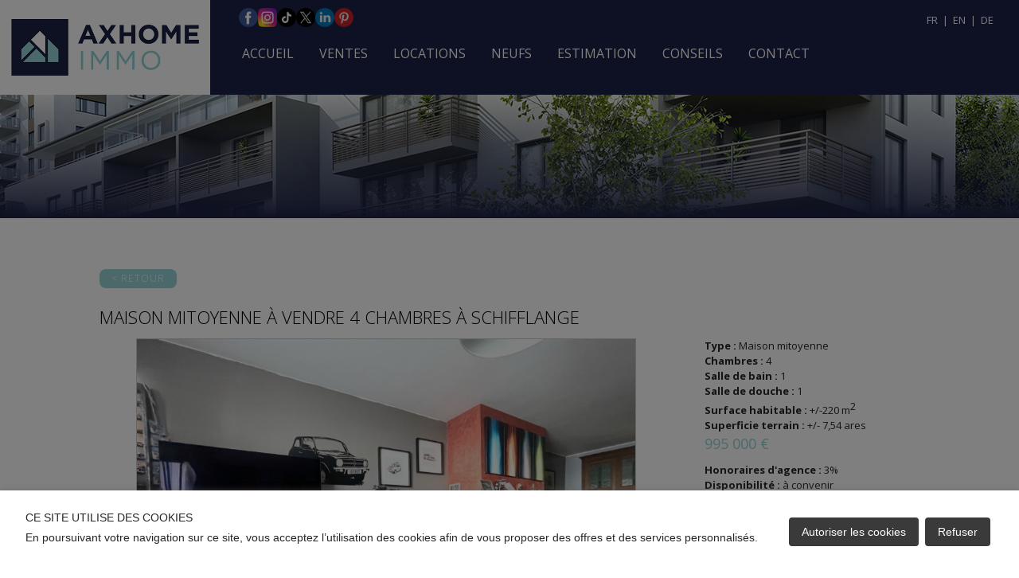

--- FILE ---
content_type: text/html; charset=UTF-8
request_url: https://www.axhome.lu/vente/maison/sud/schifflange/7640860
body_size: 97711
content:
<!DOCTYPE html>
<!-- paulirish.com/2008/conditional-stylesheets-vs-css-hacks-answer-neither/ -->
<!--[if lt IE 7 ]> <html class="ie6" lang="fr"> <![endif]-->
<!--[if IE 7 ]>    <html class="ie7" lang="fr"> <![endif]-->
<!--[if IE 8 ]>    <html class="ie8" lang="fr"> <![endif]-->
<!--[if gte IE 9]> <html class="ie9" lang="fr"> <![endif]-->
<!--[if !(IE)]><!--> <html lang="fr"> <!--<![endif]-->
<head>
<meta name="viewport" content="width=device-width, initial-scale=1">
<meta name="description" content="AXHOME IMMO | votre agence immobilière à Leudelange" >
<meta name="keywords" content="Agence immobilière, agence, immobilier, Estimation, Vente, Achat, Location, Neuf, Maison, Appartement, Commerce, Locaux professionnel, Bureau, Garages, Parkings, Entrepôt, Terrain, Immeuble de rapport, Investissement Immobilier, Résidence principale, Résidence secondaire, Luxembourg, Leudelange" >
<meta name="og:title" content="Maison mitoyenne à vendre 4 chambres à Schifflange" >
<meta name="og:url" content="http://www.axhome.lu/vente/maison/schifflange/7640860" >
<meta name="og:image" content="https://i1.static.athome.eu/images/annonces2/image_/c1/79/47/5173ed446cff384b93fc7356a4c7cf8d_1.jpg" >
<meta name="og:description" content="AXHOME IMMO vous propose cette grande maison avec 4 grandes chambres à coucher de +/- 220m2 avec un grand terrain 7,84 are situé à Schifflange dans une rue calme.

Idéal pour une grande famille et disponible de suite.

A l'intérieur vous disposer de beaucoup d'espace.

Elle se compose comme suit:

Rez-de-chaussée :
- Hall d'entrée
- Accès jardin et terrasse 
- Grand salon-séjour, salle à manger 35m2-
- Grande cuisine indépendante 30m2
- wc séparé 

1 étage :
- 3 chambres 22, 12, 20m2
- débaras ou bureau 10m2
- wc séparé
- 1 grande salle de bain

2 étage :
-Grande chambre 35m2
-Salle de bain avec wc
-Buanderie
-Grenier aménagé, avec possibilité d'en faire une chambre supplémentaire

Vous disposé d'un wc à chaque étage.

Proche de toutes commodités, école, transport, crèches.

Toiture refaite il y peu, chaudière à condensation récente.

Façade en très bonne état.

Une cave, grand garage fermé pour 3 voitures et 1 emplacement extérieur, viennent compléter le bien.

Pour plus d'informations n'hésitez pas à nous contacter :
-par téléphone: +352 691911993
-par email: info@axhome.lu

AXHOME IMMO offers you this large house with 4 bug bedrooms of +/- 220m2 with a large plot located in Schifflange.

Suite perfecltly for a family and ideally placed, direcltly avaiblable.

Inside you have plenty of space.

It is composed as follows:

Ground floor :
- Entrance hall
- garden access via terrace
- large lounge
- open kitchen
- separate toilet

1 floor :
- 3 rooms
- separate toilet
- 1 large bathroom

2 floor:
-Big room
-Bathroom with toilet
-Laundry room
- Converted attic and possibility of making an additional bedroom

You a toilet on every floor.

Close to all amenities, school, transport, nurseries.

Roof redone recently, recent condensing boiler.

Front in very good condition.

A cellar, large closed garage for 3 cars and 1 outdoor parking space complete the property.

For more information, please feel free to contact us :
-by phone: +352 691911993
-by email: info@axhome.lu" >
<meta name="robots" content="noindex, follow" >
<meta charset="UTF-8">
<meta http-equiv="X-UA-Compatible" content="IE=edge,chrome=1" >
<meta http-equiv="Content-type" content="text/html;charset=UTF-8" >
<meta name="author" content="atHome Group S.A" >
<title>AXHOME IMMO</title>
<link rel="stylesheet" href="/share/css/style.css" />
<link rel="stylesheet" href="https://api-agency.prd.athome.lu/fonts/athome/styles.css" />
  <link rel="stylesheet" href="/share/css/style-consent.css" />
<link rel="stylesheet" href="/style.css?x=2026-02-01" />
    <link rel="stylesheet" type="text/css" href="/share/css/gallery/ugallery.css" />
<link rel="icon" type="image/ico" href="/images/favicon.ico" /> 
<link rel="shortcut icon" type="images/x-icon" href="/images/favicon.ico"/>
<style type="text/css">
 @import url(https://fonts.googleapis.com/css?family=Exo:400,700);
 @import url(https://fonts.googleapis.com/css?family=Pontano+Sans);
  @import url(https://fonts.googleapis.com/css?family=EB+Garamond);
 @import url(https://fonts.googleapis.com/css?family=Ubuntu:400,700italic,700,500,500italic);
 @import url(https://fonts.googleapis.com/css?family=ABeeZee);
  @import url(https://fonts.googleapis.com/css?family=Comfortaa);
    @import url(https://fonts.googleapis.com/css?family=Lato);

  

</style>
<link href="/share/css/jquery.lightbox-0.5.css" media="screen" rel="stylesheet" type="text/css" >
<link href="https://i1.static.athome.eu/images/annonces2/image_/c1/79/47/5173ed446cff384b93fc7356a4c7cf8d_1.jpg" rel="image_src" >
<link href="/share/css/energy.css" rel="stylesheet" ><script type="text/javascript" src="//www.google.com/recaptcha/api.js?hl=fr"></script>
<script type="text/javascript" src="/share/js/modernizr.js"></script></head>
<body class=" offer detail contact handle lu it-13 Terraced by"  >
	<div id="generalWrapper" class="mainWrapper">
		<div id="headerWrapper" class="mainWrapper">
			<div class="container_24">
								<div id="header" class="grid_24 clearfix">
					<div class="grid_10 alpha omega" >
<div id="headerPicture" class="illustration " >
		<img usemap="#map1" src="/images/logo_header.png" width="100%" />
</div>

</div><map name="map1">
<area shape="" coords="0,0,390,115" target="" href="/">
</map>
<div class="grid_16 alpha omega push_1" >
<ul id="menu" class="menu clearfix">
<li id="tab_home" class="tab grid_ alpha" >
<a title="Accueil" target="" rel="" class="home" href="/">
<span class="left"></span><span>Accueil</span><span class="right"></span>
</a>
</li>
<li id="tab_vente" class="tab grid_ " >
<a title="Ventes" target="" rel="" class="" href="/ventes">
<span class="left"></span><span>Ventes</span><span class="right"></span>
</a>
</li>
<li id="tab_location" class="tab grid_ " >
<a title="Locations" target="" rel="" class="" href="/locations">
<span class="left"></span><span>Locations</span><span class="right"></span>
</a>
</li>
<li id="tab_neuf" class="tab grid_ " >
<a title="Neufs" target="" rel="" class="" href="/neufs">
<span class="left"></span><span>Neufs</span><span class="right"></span>
</a>
</li>
<li id="tab_estimation" class="tab grid_ " >
<a title="Estimation" target="_blank" rel="" class="url_externe" href="https://www.athome.lu/estimer/formulaire/etape/agent/1?agency_id=480296">
<span class="left"></span><span>Estimation</span><span class="right"></span>
</a>
</li>
<li id="tab_conseils" class="tab grid_ " >
<a title="__menu_conseil_desc" target="" rel="" class="" href="conseils">
<span class="left"></span><span>Conseils</span><span class="right"></span>
</a>
</li>
<li id="tab_contact" class="tab grid_ omega" >
<a title="Contactez-nous" target="" rel="" class="" href="/contactez-nous">
<span class="left"></span><span>Contact</span><span class="right"></span>
</a>
</li>
</ul>

</div><div class="grid_10 alpha omega" >
<div id="social" class="html  clearfix" >
<p>Suivez-nous sur</p>
<ul class="social-network">
  <li>
    <a href="https://www.facebook.com/axhomeimmo/" target="_blank">
      <img src="https://www.axhome.lu/images/facebook.png"/>
    </a>
  </li>	
  <li>
    <a href="https://instagram.com/axhomeimmo" target="_blank">
      <img src="https://www.axhome.lu/images/instagram.png"/>
    </a>
  </li>
  <li>
    <a href="https://www.tiktok.com/@axhomeimmo" target="_blank">
      <img src="https://www.axhome.lu/images/tiktok.png"/>
    </a>
  </li>
  <li>
    <a href="https://x.com/axhomeimmo" target="_blank">
      <img src="https://www.axhome.lu/images/x.png"/>
    </a>
  </li>
  <li>
    <a href="https://www.linkedin.com/company/axhome-immo/" target="_blank">
      <img src="https://www.axhome.lu/images/linkedin.png"/>
    </a>
  </li>
  <li>
    <a href="https://www.pinterest.com/Axhomeimmo" target="_blank">
      <img src="https://www.axhome.lu/images/pinterest.png"/>
    </a>
  </li>
</ul>
</div>
</div><div class="grid_24 alpha omega" >
<div id="text_gdpr" class="html  clearfix" >
<label for="modal-gdpr-trigger" class="btn-modal-gdpr-trigger">
    <span class="tooltip-toggle" aria-label="Politique de confidentialité" tabindex="0">
        <img src="/share/img/icons/icon-gdpr.png"/>
    </span>
</label>

<div class="modal-gdpr">
    <input id="modal-gdpr-trigger" class="checkbox" type="checkbox"/>
    <div class="modal-gdpr-overlay">
        <label for="modal-gdpr-trigger" class="o-close"></label>
        <div class="modal-gdpr-wrap">
            <label for="modal-gdpr-trigger" class="close"><img src="/share/img/icons/close-modal-trigger.png"/></label>
            <h2>Politique de confidentialité</h2>
            <p>La présente politique de confidentialité définit et vous informe de la manière dont AXHOME IMMO utilise et protège les informations que vous nous transmettez, le cas échéant, lorsque vous utilisez le présent site accessible à partir de l'URL suivante : undefined (ci-après le « Site »).
    En utilisant notre site, vous acceptez notre Politique de confidentialité et les Conditions d'utilisation énoncées ci-dessous.
    La Politique de confidentialité se rapporte à la collecte et à l'utilisation des renseignements personnels que vous nous fournissez par l'utilisation de notre site web.
    Nous nous réservons le droit, à notre discrétion, de modifier ou de retirer des parties de cette Politique de Confidentialité à tout moment.
    Cette Politique de Confidentialité s'ajoute à toutes les autres modalités et conditions applicables à notre site.
    L'utilisation de sites tiers (qui peuvent être liés à notre site web) s'effectue sous votre responsabilité. Nous vous invitons dans ce cas à consulter la politique de confidentialité et de vie privée de ces sites tiers.
    Vos données personnelles 
    Vous nous communiquez un certain nombre de données personnelles relatives à votre identité (nom, prénom) ainsi que vos informations de contact (adresse e-mail et numéro de téléphone). Il en va de même lorsque vous soumettez des demandes ou communiquez avec nous.
    
    Les données personnelles que nous sommes ainsi susceptibles de collecter et traiter sont les suivantes :
    -	Votre nom, votre prénom, votre adresse e-mail, votre numéro de téléphone, votre adresse postale
    -	Vos identifiants électroniques, tels que votre adresse IP
    -	Vos préférences en termes de recherches immobilières
    Responsabilité du traitement de vos données personnelles
    
    AXHOME IMMO (ci-après 'nous', 'nos'), vous informe que, pour les finalités énoncées ci-dessous et afin de pouvoir assurer ses services, ainsi que transmettre des informations et demandes de contact relatives à des annonces immobilières spécifiques à travers son site (ci-après dénommé conjointement 'services') et pour l'exploitation dudit site web, effectue le traitement des données à caractère personnel, fournies par vos soins ou autrement acquises pendant l'exécution des services et / ou pendant votre navigation sur ce site web, en qualité de responsable de ce traitement.
    Durée de la conservation des données
    Vos données personnelles seront conservées par nos soins pendant une durée de 36 mois à compter de la fin de la dernière relation commerciale avec notre agence. Ou pour la durée légale énoncée dans un éventuel contrat ayant pu être établi avec vous.
    Modalités du traitement de vos données personnelles.
    Le traitement de ces données s'effectue dans le cadre de procédures et mesures appropriées afin de protéger la sécurité en termes d'intégrité, de confidentialité et d'accessibilité des données de l'utilisateur, conformément à la législation applicable. Ce traitement de données a pour objectif leur utilisation, y compris leur collecte, enregistrement, organisation, conservation mise à jour, sélection, extraction, comparaison, interconnexion, blocage, communication, suppression, combinaison de deux ou plusieurs activités ci-dessus, et a également pour but de réaliser du profilage sur la base des préférences exprimées au cours de la navigation sur le site, dans les limites nécessaires à la poursuite des finalités pour lesquelles les données ont été collectées.
    Finalités du traitement.
    Le traitement de vos données à caractère personnel est réalisé dans le cadre de finalités définies préalablement à son application par nos soins, à savoir :
    1.	Le traitement est nécessaire aux fins de vous fournir les informations ou les services que vous avez demandé (notamment : une demande d'information au sujet d'une annonce immobilière, une demande de contact afin d'établir un lien commercial), mais également de recueillir des informations nous permettant d'améliorer notre site, nos produits et services (notamment par le biais de cookies). La nature des services prestés exige une communication à notre société et le traitement automatisé des données et informations concernant l'emplacement, la typologie et les caractéristiques des propriétés recherchées. Ces données et informations, ainsi que leur traitement, sont indispensables afin de satisfaire et répondre à vos demandes.
    2.	Remplir toute obligation connexe en vertu des règlements applicables.
    3.	Si nécessaire, exercer et/ou défendre un droit auprès de l'autorité compétente.
    
    Base légale du traitement
    
    La base légale du traitement de vos données personnelles visé au point 1 des finalités ci-dessus est la nécessité pour notre société d'assurer l'exécution du contrat auquel vous êtes partie dans le cadre de la demande de service.
    Le traitement de vos données personnelles visé au point 2 des finalités ci-dessus est fondé sur la nécessité de remplir toute obligation en vertu de la loi applicable liée à la prestation des services. 
    Le traitement de vos données personnelles visé au point 3 des finalités ci-dessus est fondé sur l'intérêt légitime de notre société, l'exercice et/ou la défense, le cas échéant, de vos droits auprès des autorités compétentes.
    Nature de la divulgation des données et conséquences de la non-divulgation
    La divulgation de vos données personnelles et, comme indiqué, de votre profilage constitue une condition nécessaire pour le traitement effectué aux finalités ci-dessus.
    Par conséquent, en cas de non-divulgation de vos données personnelles et/ou de votre opposition à celle-ci, notre société ne sera pas en mesure d'assurer les services, ni remplir toute obligation associée en vertu de la loi applicable.
    Sujets auxquels vos données peuvent être communiquées ou pouvant en prendre connaissance
    Le traitement de vos données sera effectué par des personnes désignées par notre société et qui occupent des fonctions liées à ce traitement telles que les employés du service clients, les agents immobiliers ou le personnel en charge de la maintenance des systèmes informatiques.
    Pour toutes les finalités ci-dessus, les données peuvent être communiquées au Luxembourg ou à l'étranger, à des tiers tels que des consultants fiscaux et juridiques de notre société en relation avec ses obligations, aux entreprises et aux consultants techniques chargés de la gestion et de la maintenance de nos systèmes d'information, logiciels et bases de données, aux sociétés de services financiers, d'administration, d'archivage, d'audit et de certification budgétaire, en tout cas en étroite relation et dans les limites de l'accomplissement de leurs tâches respectives et de leurs activités.
    
    Sécurité
    Nous mettons tout moyen en oeuvre pour assurer la sécurité, l'intégrité et la confidentialité des données et informations personnelles transmises sur/via notre site et éviter leur accessibilité à des tiers non autorisés. Pour ce faire, nous passons notamment en revue et nous mettons à jour nos mesures de sécurité en fonction des technologies actuelles. Malheureusement, aucune donnée transmise sur Internet ne peut être garantie comme totalement sécurisée.
    En outre, nos employés et les entrepreneurs qui fournissent des services liés à nos systèmes d'information sont tenus de respecter la confidentialité des renseignements personnels détenus par nos soins. Cependant, nous ne pouvons être tenus responsables des événements résultant de l'accès non autorisé à vos informations personnelles.
    Cookies
    Les cookies sont de petits fichiers de données qui peuvent être envoyés depuis un site web vers le terminal de l'utilisateur (généralement vers le navigateur), où ils sont stockés avant d'être retransmis sur le site lors de la prochaine visite. Un cookie ne peut récupérer aucune autre donnée du disque dur de votre terminal, ni transmettre de virus informatiques ou acquérir des adresses e-mail. Les cookies peuvent être utilisés à la fois par le propriétaire du site et des tiers et peuvent être facilement désactivés par vos soins.
    AXHOME IMMO, afin de fournir ses services, a besoin d'utiliser des cookies, y compris des cookies tiers, à travers notre site. Si vous décidez de désactiver l'utilisation de cookies, nous vous avertissons que, pour des raisons purement techniques, nous pourrions être incapable de fournir certains services ou de les assurer de la manière dont vous l'attendiez.
    Pour plus d'informations sur les cookies utilisés par notre site web et la procédure pour les activer / désactiver, même individuellement, nous vous invitons à lire les informations ci-dessous.
    Cookies utilisés sur ce site :
    Cookies nécessaires
    JSESSIONID	Utilisé dans le cadre d'application web J2EE et utilisé pour le suivi des sessions. 
    AWSELB 	Token utilisé pour identifier votre session persistante sur le load balancing d'Elastic Search 
    PHPSESSID	Token utilisé pour identifier votre session unique sur le site, ainsi que pour maintenir l'intégrité de vitre session lors des transactions. 
    
    Comment contrôler ou supprimer les cookies :
    La plupart des navigateurs internet sont initialement configurés pour accepter automatiquement les cookies. Vous pouvez modifier les paramètres pour bloquer les cookies ou pour vous alerter lorsque des cookies ont  été envoyés sur votre équipement. Il y a plusieurs façons de gérer les cookies. Merci de vous référer aux instructions de votre navigateur ou de l'écran d'aide pour en savoir plus sur la façon d'ajuster ou de modifier les paramètres de votre navigateur.
    
    Vous pouvez également paramétrer vos cookies directement dans les réglages de votre ordinateur :
    -	Google Chrome : https://support.google.com/chrome/answer/95647?hl=fr
    -	Internet Explorer : http://windows.microsoft.com/fr-fr/internet-explorer/delete-manage-cookies#ie=ie-11
    -	Mozilla Firefox : http://support.mozilla.org/fr/kb/activer-desactiver-cookies
    -	Safari : http://www.apple.com/fr/privacy/use-of-cookies
    Si vous désactivez les cookies que nous utilisons, cela peut avoir des incidences lors de votre expérience sur le site. Si vous utilisez différents équipements pour accéder à notre site, vous devrez vous assurer que chaque navigateur de chaque équipement est réglé selon vos préférences en matière de cookies.
    Vos droits et contacts
    En tant qu'intéressé par le traitement de vos données personnelles, traitées par le biais de ce site web par AXHOME IMMO, vous êtes en mesure d'exercer, à tout moment, les droits suivants :
    
    1.	Le droit d'obtenir la confirmation de l'existence ou non de données personnelles vous concernant et, dans ce cas, d'en obtenir l'accès et leur copie. Sauf disposition contraire à la loi applicable, AXHOME IMMO peut vous refuser la possibilité d'obtenir une telle copie au cas où cela pourrait affecter les droits et libertés d'autrui ;
    2.	Le droit d'obtenir des informations concernant :
    a.	L'origine de vos données personnelles ;
    b.	Le but et les modalités du traitement de vos données personnelles ;
    c.	La logique appliquée dans le cas d'un traitement effectué à l'aide d'instruments électroniques ;
    d.	Les détails d'identification du propriétaire et, s'il est nommé, des gérants et du représentant de la protection de la vie privée ;
    e.	Les personnes ou catégories de personnes auxquelles des données à caractère personnel peuvent être communiquées ;
    3.	Le droit d'obtenir :
    a.	La mise à jour, la rectification, l'intégration de vos données personnelles ;
    b.	La suppression, l'anonymisation ou le blocage des données traitées en violation de la loi, y compris celles qui ne sont pas nécessaires à la préservation par rapport aux finalités pour lesquelles les données ont été collectées ou traitées ultérieurement, dans les cas envisagés par la loi applicable ;
    c.	La limitation du traitement de vos données personnelles dans les cas prévus par la loi ;
    4.	Le droit de s'opposer, en tout ou en partie :
    a.	Pour des raisons légitimes de traitement de données personnelles vous concernant, bien qu'elles soient pertinentes pour l'objet de la collecte ;
    b.	Au traitement des données à caractère personnel qui vous concernent aux fins de l'envoi de matériel publicitaire ou de ventes directes ou pour l'accomplissement d'études de marché ou de communication commerciale ;
    5.	Le droit de :
    a.	Révoquer votre consentement à tout moment, s'il constitue la base juridique du traitement, sans préjudice de la légalité du traitement fondé sur le consentement avant révocation ;
    b.	Proposer une plainte à l'autorité de surveillance ;
    c.	Dans les cas prévus par la loi applicable, recevoir vos données dans un format structuré, d'usage courant et lisible par des dispositifs automatisés ;
    6.	Le droit d'obtenir l'attestation que chacun des destinataires à qui les données personnelles ont été transmises a été notifié de toutes corrections, annulations ou limitations du traitement, à l'exception du cas où cet accomplissement est révélé ou implique un recours à des moyens manifestement disproportionnés par rapport au droit protégé. Dans tous les cas, à votre demande expresse, vous serez également en mesure d'obtenir les détails de ces destinataires.
    
    Pour toute demande de contact ou pour l'exercice de vos droits, exclusivement relatifs à la protection des données, vous pouvez contacter nos services par email : info@axhome.lu</p>
        </div>
    </div>
</div>
</div>
</div>				</div>
		 	</div>
		 </div>
		 <div id="header2Wrapper" class="mainWrapper">
			<div class="container_24">
								<div id="header2" class="grid_24 clearfix">
					<div class="grid_24 alpha omega" >
<div id="text_header" class="html  " >
<div class="col-right">
	<div class="language">
		<a class="fr" href="?lang=fr">FR</a>
		&nbsp;|&nbsp;
		<a class="en" href="?lang=en">EN</a>
		&nbsp;|&nbsp;
		<a class="de" href="?lang=de">DE</a>
	</div>
</div>
</div>
</div><div class="grid_24 alpha omega" >
<div id="text_slideshow2" class="html  " >
<div class="slidehow_img">
    <img src="https://www.axhome.lu/images/slide-img-1.jpg" class="img-hp">
    <img src="https://www.axhome.lu/images/slide-img-1.jpg" class="img-listing">
</div>
<div class="slidehow_content">
    <p>Bienvenue chez</p>
    <p>AXHOME <span>IMMO</span></p>
    <div class="scroll-downs">
        <div class="mousey">
            <div class="scroller"></div>
        </div>
    </div>
</div>

</div>
</div><div class="grid_24 alpha omega" >
<div id="form_title" class="html  clearfix" >
<div>RECHERCHE</div>
</div>
</div><div class="grid_24 alpha omega" >
<div id="form_header" class="form_search clearfix form_search_large espace_form_search">
<form id="frm_search" enctype="application/x-www-form-urlencoded" action="/offer/query" method="post"><dl class="zend_form">
<dt id="formelement-label">&#160;</dt><dd id="formelement-element"><fieldset id="fieldset-formelement"><dl>
<dt id="transaction-label"><label class="optional">Transaction</label></dt>
<dd id="transaction-element">
<label><input type="radio" name="transaction" id="transaction-by" value="by" checked="checked" data-mini="false" checkedValue="by">achat</label><label><input type="radio" name="transaction" id="transaction-rt" value="rt" data-mini="false" checkedValue="by">location</label></dd>
<dd id="build-element">
<input type="hidden" name="build" value=""><input type="checkbox" name="build" id="build" value="1" class=""></dd>
<dt id="build-label"><label for="build" class="optional">neuf</label></dt></dl></fieldset></dd>
<dt id="city-label"><label for="city" class="optional">Localité</label></dt>
<dd id="city-element">
<select name="city" id="city">
    <option value="">-</option>
    <optgroup id="city-optgroup-France" label="France">
    <option value="roussy-le-village">Roussy-le-village (57330)</option>
    </optgroup>
    <optgroup id="city-optgroup-Luxembourg" label="Luxembourg">
    <option value="Luxembourg-Bonnevoie"> - Bonnevoie</option>
    <option value="Luxembourg-Cents"> - Cents</option>
    <option value="Luxembourg-Gare"> - Gare</option>
    <option value="Luxembourg-gasperich-cloche-d-or"> - Gasperich - Cloche D'or</option>
    <option value="Luxembourg-Merl"> - Merl</option>
    <option value="alzingen">Alzingen</option>
    <option value="belval">Belval</option>
    <option value="belvaux">Belvaux</option>
    <option value="beyren">Beyren</option>
    <option value="bissen">Bissen</option>
    <option value="bivange">Bivange</option>
    <option value="boevange-sur-attert">Boevange-sur-attert</option>
    <option value="consdorf">Consdorf</option>
    <option value="contern">Contern</option>
    <option value="differdange">Differdange</option>
    <option value="dudelange">Dudelange</option>
    <option value="echternach">Echternach</option>
    <option value="esch-sur-alzette">Esch-sur-alzette</option>
    <option value="eselborn">Eselborn</option>
    <option value="everlange">Everlange</option>
    <option value="filsdorf">Filsdorf</option>
    <option value="hesperange">Hesperange</option>
    <option value="hobscheid">Hobscheid</option>
    <option value="hosingen">Hosingen</option>
    <option value="kayl">Kayl</option>
    <option value="livange">Livange</option>
    <option value="lorentzweiler">Lorentzweiler</option>
    <option value="luxembourg">Luxembourg</option>
    <option value="medernach">Medernach</option>
    <option value="oberkorn">Oberkorn</option>
    <option value="pétange">Petange</option>
    <option value="pontpierre">Pontpierre</option>
    <option value="redange">Redange</option>
    <option value="reichlange">Reichlange</option>
    <option value="reuler">Reuler</option>
    <option value="rodange">Rodange</option>
    <option value="roeser">Roeser</option>
    <option value="sanem">Sanem</option>
    <option value="schifflange">Schifflange</option>
    <option value="schouweiler">Schouweiler</option>
    <option value="soleuvre">Soleuvre</option>
    <option value="strassen">Strassen</option>
    <option value="weilerbach">Weilerbach</option>
    <option value="wiltz">Wiltz</option>
    </optgroup>
</select></dd>
<dt id="property_type-label"><label for="property_type" class="optional">Type de bien</label></dt>
<dd id="property_type-element">
<select name="property_type" id="property_type">
    <option value="">-</option>
    <option value="1">Maison individuelle</option>
    <option value="45">Terrain constructible</option>
    <option value="49">Local commercial</option>
    <option value="f">Appartement</option>
    <option value="e">Commerce</option>
    <option value="h">Maison</option>
    <option value="g">Terrain</option>
</select></dd>
<dt id="min_price-label"><label for="min_price" class="optional">Budget</label></dt>
<dd id="min_price-element">
<select name="min_price" id="min_price">
    <option value="">-</option>
    <option value="100000">100 000</option>
    <option value="150000">150 000</option>
    <option value="200000">200 000</option>
    <option value="250000">250 000</option>
    <option value="300000">300 000</option>
    <option value="350000">350 000</option>
    <option value="400000">400 000</option>
    <option value="450000">450 000</option>
    <option value="500000">500 000</option>
    <option value="550000">550 000</option>
    <option value="600000">600 000</option>
    <option value="650000">650 000</option>
    <option value="700000">700 000</option>
    <option value="800000">800 000</option>
    <option value="900000">900 000</option>
    <option value="1000000">1 000 000</option>
    <option value="1500000">1 500 000</option>
    <option value="2000000">2 000 000</option>
    <option value="3000000">3 000 000</option>
    <option value="4000000">4 000 000</option>
    <option value="5000000">5 000 000</option>
</select></dd>
<dt id="max_price-label"><label for="max_price" class="optional">à</label></dt>
<dd id="max_price-element">
<select name="max_price" id="max_price">
    <option value="">-</option>
    <option value="100000">100 000</option>
    <option value="150000">150 000</option>
    <option value="200000">200 000</option>
    <option value="250000">250 000</option>
    <option value="300000">300 000</option>
    <option value="350000">350 000</option>
    <option value="400000">400 000</option>
    <option value="450000">450 000</option>
    <option value="500000">500 000</option>
    <option value="550000">550 000</option>
    <option value="600000">600 000</option>
    <option value="650000">650 000</option>
    <option value="700000">700 000</option>
    <option value="800000">800 000</option>
    <option value="900000">900 000</option>
    <option value="1000000">1 000 000</option>
    <option value="1500000">1 500 000</option>
    <option value="2000000">2 000 000</option>
    <option value="3000000">3 000 000</option>
    <option value="4000000">4 000 000</option>
    <option value="5000000">5 000 000</option>
</select></dd>
<dt id="min_bedroom-label"><label for="min_bedroom" class="optional">Chambre(s)</label></dt>
<dd id="min_bedroom-element">
<select name="min_bedroom" id="min_bedroom">
    <option value="">-</option>
    <option value="1">1</option>
    <option value="2">2</option>
    <option value="3">3</option>
    <option value="4">4</option>
    <option value="5">5</option>
    <option value="6">6</option>
</select></dd>
<dt id="max_bedroom-label"><label for="max_bedroom" class="optional">à</label></dt>
<dd id="max_bedroom-element">
<select name="max_bedroom" id="max_bedroom">
    <option value="">-</option>
    <option value="1">1</option>
    <option value="2">2</option>
    <option value="3">3</option>
    <option value="4">4</option>
    <option value="5">5</option>
    <option value="6">6</option>
</select></dd>
<dt id="min_surface-label"><label for="min_surface" class="optional">Surface (m²)</label></dt>
<dd id="min_surface-element">
<select name="min_surface" id="min_surface">
    <option value="">-</option>
    <option value="15">15</option>
    <option value="25">25</option>
    <option value="50">50</option>
    <option value="100">100</option>
    <option value="150">150</option>
    <option value="250">250</option>
</select></dd>
<dt id="max_surface-label"><label for="max_surface" class="optional">à</label></dt>
<dd id="max_surface-element">
<select name="max_surface" id="max_surface">
    <option value="">-</option>
    <option value="15">15</option>
    <option value="25">25</option>
    <option value="50">50</option>
    <option value="100">100</option>
    <option value="150">150</option>
    <option value="250">250</option>
</select></dd>
<dt id="submit-label">&#160;</dt><dd id="submit-element">
<input type="submit" name="submit" id="submit" value="Chercher"></dd></dl></form></div>

</div>				</div>
		 	</div>
		 </div>
		 <div id="centerWrapper" class="mainWrapper">
	 		<div class="container_24">
				<div id="center" class="grid_24 clearfix">
					<div class="grid_24 alpha omega" >
<div class="property_detail_content clearfix">
    <div class="navigation_bar">
        <ul class="detail_year_built">
            <!--  <li><a href="#">__detail_previous_offer</a></li> -->
            <li><a class="back" href="javascript:history.back();">< Retour</a></li>
            <!--  <li><a href="#">__detail_next_offer</a></li> -->
        </ul>
    </div>
    <div class="clear"></div>

    <h1>
        Maison mitoyenne<span class="transaction buy"> à vendre</span> 4 chambres à <span class="city">Schifflange</span></h1>
    <div class="grid_16 alpha">
        <div id="gallery">
                            <div id="big_photo">
                    <img src="https://i1.static.athome.eu/images/annonces2/image_/c1/79/47/5173ed446cff384b93fc7356a4c7cf8d_1.jpg" title="Maison mitoyenne à vendre 4 chambres à Schifflange"
                         alt="Maison mitoyenne à vendre 4 chambres à Schifflange">
                </div>
                <ul>
                                        <li>
                        <a href="https://i1.static.athome.eu/images/annonces2/image_/c1/79/47/5173ed446cff384b93fc7356a4c7cf8d_1.jpg" title="Maison mitoyenne à vendre 4 chambres à Schifflange"
                           onmouseover="$('#big_photo img').attr('src', 'https://i1.static.athome.eu/images/annonces2/image_/c1/79/47/5173ed446cff384b93fc7356a4c7cf8d_1.jpg')">
                            <img src="https://i1.static.athome.eu/images/annonces2/image_/c1/79/47/5173ed446cff384b93fc7356a4c7cf8d_1.jpg" alt="Maison mitoyenne à vendre 4 chambres à Schifflange"
                                 alt="Maison mitoyenne à vendre 4 chambres à Schifflange" alt="Maison mitoyenne à vendre 4 chambres à Schifflange"/>
                                                    </a>


                    </li>
                                        <li>
                        <a href="https://i1.static.athome.eu/images/annonces2/image_/c1/79/47/5173ed446cff384b93fc7356a4c7cf8d_2.jpg" title="Maison mitoyenne à vendre 4 chambres à Schifflange"
                           onmouseover="$('#big_photo img').attr('src', 'https://i1.static.athome.eu/images/annonces2/image_/c1/79/47/5173ed446cff384b93fc7356a4c7cf8d_2.jpg')">
                            <img src="https://i1.static.athome.eu/images/annonces2/image_/c1/79/47/5173ed446cff384b93fc7356a4c7cf8d_2.jpg" alt="Maison mitoyenne à vendre 4 chambres à Schifflange"
                                 alt="Maison mitoyenne à vendre 4 chambres à Schifflange" alt="Maison mitoyenne à vendre 4 chambres à Schifflange"/>
                                                    </a>


                    </li>
                                        <li>
                        <a href="https://i1.static.athome.eu/images/annonces2/image_/c1/79/47/5173ed446cff384b93fc7356a4c7cf8d_3.jpg" title="Maison mitoyenne à vendre 4 chambres à Schifflange"
                           onmouseover="$('#big_photo img').attr('src', 'https://i1.static.athome.eu/images/annonces2/image_/c1/79/47/5173ed446cff384b93fc7356a4c7cf8d_3.jpg')">
                            <img src="https://i1.static.athome.eu/images/annonces2/image_/c1/79/47/5173ed446cff384b93fc7356a4c7cf8d_3.jpg" alt="Maison mitoyenne à vendre 4 chambres à Schifflange"
                                 alt="Maison mitoyenne à vendre 4 chambres à Schifflange" alt="Maison mitoyenne à vendre 4 chambres à Schifflange"/>
                                                    </a>


                    </li>
                                        <li>
                        <a href="https://i1.static.athome.eu/images/annonces2/image_/c1/79/47/5173ed446cff384b93fc7356a4c7cf8d_4.jpg" title="Maison mitoyenne à vendre 4 chambres à Schifflange"
                           onmouseover="$('#big_photo img').attr('src', 'https://i1.static.athome.eu/images/annonces2/image_/c1/79/47/5173ed446cff384b93fc7356a4c7cf8d_4.jpg')">
                            <img src="https://i1.static.athome.eu/images/annonces2/image_/c1/79/47/5173ed446cff384b93fc7356a4c7cf8d_4.jpg" alt="Maison mitoyenne à vendre 4 chambres à Schifflange"
                                 alt="Maison mitoyenne à vendre 4 chambres à Schifflange" alt="Maison mitoyenne à vendre 4 chambres à Schifflange"/>
                                                    </a>


                    </li>
                                        <li>
                        <a href="https://i1.static.athome.eu/images/annonces2/image_/c1/79/47/5173ed446cff384b93fc7356a4c7cf8d_5.jpg" title="Maison mitoyenne à vendre 4 chambres à Schifflange"
                           onmouseover="$('#big_photo img').attr('src', 'https://i1.static.athome.eu/images/annonces2/image_/c1/79/47/5173ed446cff384b93fc7356a4c7cf8d_5.jpg')">
                            <img src="https://i1.static.athome.eu/images/annonces2/image_/c1/79/47/5173ed446cff384b93fc7356a4c7cf8d_5.jpg" alt="Maison mitoyenne à vendre 4 chambres à Schifflange"
                                 alt="Maison mitoyenne à vendre 4 chambres à Schifflange" alt="Maison mitoyenne à vendre 4 chambres à Schifflange"/>
                                                    </a>


                    </li>
                                        <li>
                        <a href="https://i1.static.athome.eu/images/annonces2/image_/c1/79/47/5173ed446cff384b93fc7356a4c7cf8d_6.jpg" title="Maison mitoyenne à vendre 4 chambres à Schifflange"
                           onmouseover="$('#big_photo img').attr('src', 'https://i1.static.athome.eu/images/annonces2/image_/c1/79/47/5173ed446cff384b93fc7356a4c7cf8d_6.jpg')">
                            <img src="https://i1.static.athome.eu/images/annonces2/image_/c1/79/47/5173ed446cff384b93fc7356a4c7cf8d_6.jpg" alt="Maison mitoyenne à vendre 4 chambres à Schifflange"
                                 alt="Maison mitoyenne à vendre 4 chambres à Schifflange" alt="Maison mitoyenne à vendre 4 chambres à Schifflange"/>
                                                    </a>


                    </li>
                                        <li>
                        <a href="https://i1.static.athome.eu/images/annonces2/image_/c1/79/47/5173ed446cff384b93fc7356a4c7cf8d_7.jpg" title="Maison mitoyenne à vendre 4 chambres à Schifflange"
                           onmouseover="$('#big_photo img').attr('src', 'https://i1.static.athome.eu/images/annonces2/image_/c1/79/47/5173ed446cff384b93fc7356a4c7cf8d_7.jpg')">
                            <img src="https://i1.static.athome.eu/images/annonces2/image_/c1/79/47/5173ed446cff384b93fc7356a4c7cf8d_7.jpg" alt="Maison mitoyenne à vendre 4 chambres à Schifflange"
                                 alt="Maison mitoyenne à vendre 4 chambres à Schifflange" alt="Maison mitoyenne à vendre 4 chambres à Schifflange"/>
                                                    </a>


                    </li>
                                        <li>
                        <a href="https://i1.static.athome.eu/images/annonces2/image_/c1/79/47/5173ed446cff384b93fc7356a4c7cf8d_8.jpg" title="Maison mitoyenne à vendre 4 chambres à Schifflange"
                           onmouseover="$('#big_photo img').attr('src', 'https://i1.static.athome.eu/images/annonces2/image_/c1/79/47/5173ed446cff384b93fc7356a4c7cf8d_8.jpg')">
                            <img src="https://i1.static.athome.eu/images/annonces2/image_/c1/79/47/5173ed446cff384b93fc7356a4c7cf8d_8.jpg" alt="Maison mitoyenne à vendre 4 chambres à Schifflange"
                                 alt="Maison mitoyenne à vendre 4 chambres à Schifflange" alt="Maison mitoyenne à vendre 4 chambres à Schifflange"/>
                                                    </a>


                    </li>
                                        <li>
                        <a href="https://i1.static.athome.eu/images/annonces2/image_/c1/79/47/5173ed446cff384b93fc7356a4c7cf8d_9.jpg" title="Maison mitoyenne à vendre 4 chambres à Schifflange"
                           onmouseover="$('#big_photo img').attr('src', 'https://i1.static.athome.eu/images/annonces2/image_/c1/79/47/5173ed446cff384b93fc7356a4c7cf8d_9.jpg')">
                            <img src="https://i1.static.athome.eu/images/annonces2/image_/c1/79/47/5173ed446cff384b93fc7356a4c7cf8d_9.jpg" alt="Maison mitoyenne à vendre 4 chambres à Schifflange"
                                 alt="Maison mitoyenne à vendre 4 chambres à Schifflange" alt="Maison mitoyenne à vendre 4 chambres à Schifflange"/>
                                                    </a>


                    </li>
                                        <li>
                        <a href="https://i1.static.athome.eu/images/annonces2/image_/c1/79/47/5173ed446cff384b93fc7356a4c7cf8d_10.jpg" title="Maison mitoyenne à vendre 4 chambres à Schifflange"
                           onmouseover="$('#big_photo img').attr('src', 'https://i1.static.athome.eu/images/annonces2/image_/c1/79/47/5173ed446cff384b93fc7356a4c7cf8d_10.jpg')">
                            <img src="https://i1.static.athome.eu/images/annonces2/image_/c1/79/47/5173ed446cff384b93fc7356a4c7cf8d_10.jpg" alt="Maison mitoyenne à vendre 4 chambres à Schifflange"
                                 alt="Maison mitoyenne à vendre 4 chambres à Schifflange" alt="Maison mitoyenne à vendre 4 chambres à Schifflange"/>
                                                            <div class="count">+16</div>
                                                    </a>


                    </li>
                                        <li>
                        <a href="https://i1.static.athome.eu/images/annonces2/image_/c1/79/47/5173ed446cff384b93fc7356a4c7cf8d_11.jpg" title="Maison mitoyenne à vendre 4 chambres à Schifflange"
                           onmouseover="$('#big_photo img').attr('src', 'https://i1.static.athome.eu/images/annonces2/image_/c1/79/47/5173ed446cff384b93fc7356a4c7cf8d_11.jpg')">
                            <img src="https://i1.static.athome.eu/images/annonces2/image_/c1/79/47/5173ed446cff384b93fc7356a4c7cf8d_11.jpg" alt="Maison mitoyenne à vendre 4 chambres à Schifflange"
                                 alt="Maison mitoyenne à vendre 4 chambres à Schifflange" alt="Maison mitoyenne à vendre 4 chambres à Schifflange"/>
                                                    </a>


                    </li>
                                        <li>
                        <a href="https://i1.static.athome.eu/images/annonces2/image_/c1/79/47/5173ed446cff384b93fc7356a4c7cf8d_12.jpg" title="Maison mitoyenne à vendre 4 chambres à Schifflange"
                           onmouseover="$('#big_photo img').attr('src', 'https://i1.static.athome.eu/images/annonces2/image_/c1/79/47/5173ed446cff384b93fc7356a4c7cf8d_12.jpg')">
                            <img src="https://i1.static.athome.eu/images/annonces2/image_/c1/79/47/5173ed446cff384b93fc7356a4c7cf8d_12.jpg" alt="Maison mitoyenne à vendre 4 chambres à Schifflange"
                                 alt="Maison mitoyenne à vendre 4 chambres à Schifflange" alt="Maison mitoyenne à vendre 4 chambres à Schifflange"/>
                                                    </a>


                    </li>
                                        <li>
                        <a href="https://i1.static.athome.eu/images/annonces2/image_/c1/79/47/5173ed446cff384b93fc7356a4c7cf8d_13.jpg" title="Maison mitoyenne à vendre 4 chambres à Schifflange"
                           onmouseover="$('#big_photo img').attr('src', 'https://i1.static.athome.eu/images/annonces2/image_/c1/79/47/5173ed446cff384b93fc7356a4c7cf8d_13.jpg')">
                            <img src="https://i1.static.athome.eu/images/annonces2/image_/c1/79/47/5173ed446cff384b93fc7356a4c7cf8d_13.jpg" alt="Maison mitoyenne à vendre 4 chambres à Schifflange"
                                 alt="Maison mitoyenne à vendre 4 chambres à Schifflange" alt="Maison mitoyenne à vendre 4 chambres à Schifflange"/>
                                                    </a>


                    </li>
                                        <li>
                        <a href="https://i1.static.athome.eu/images/annonces2/image_/c1/79/47/5173ed446cff384b93fc7356a4c7cf8d_14.jpg" title="Maison mitoyenne à vendre 4 chambres à Schifflange"
                           onmouseover="$('#big_photo img').attr('src', 'https://i1.static.athome.eu/images/annonces2/image_/c1/79/47/5173ed446cff384b93fc7356a4c7cf8d_14.jpg')">
                            <img src="https://i1.static.athome.eu/images/annonces2/image_/c1/79/47/5173ed446cff384b93fc7356a4c7cf8d_14.jpg" alt="Maison mitoyenne à vendre 4 chambres à Schifflange"
                                 alt="Maison mitoyenne à vendre 4 chambres à Schifflange" alt="Maison mitoyenne à vendre 4 chambres à Schifflange"/>
                                                    </a>


                    </li>
                                        <li>
                        <a href="https://i1.static.athome.eu/images/annonces2/image_/c1/79/47/5173ed446cff384b93fc7356a4c7cf8d_15.jpg" title="Maison mitoyenne à vendre 4 chambres à Schifflange"
                           onmouseover="$('#big_photo img').attr('src', 'https://i1.static.athome.eu/images/annonces2/image_/c1/79/47/5173ed446cff384b93fc7356a4c7cf8d_15.jpg')">
                            <img src="https://i1.static.athome.eu/images/annonces2/image_/c1/79/47/5173ed446cff384b93fc7356a4c7cf8d_15.jpg" alt="Maison mitoyenne à vendre 4 chambres à Schifflange"
                                 alt="Maison mitoyenne à vendre 4 chambres à Schifflange" alt="Maison mitoyenne à vendre 4 chambres à Schifflange"/>
                                                    </a>


                    </li>
                                        <li>
                        <a href="https://i1.static.athome.eu/images/annonces2/image_/c1/79/47/5173ed446cff384b93fc7356a4c7cf8d_16.jpg" title="Maison mitoyenne à vendre 4 chambres à Schifflange"
                           onmouseover="$('#big_photo img').attr('src', 'https://i1.static.athome.eu/images/annonces2/image_/c1/79/47/5173ed446cff384b93fc7356a4c7cf8d_16.jpg')">
                            <img src="https://i1.static.athome.eu/images/annonces2/image_/c1/79/47/5173ed446cff384b93fc7356a4c7cf8d_16.jpg" alt="Maison mitoyenne à vendre 4 chambres à Schifflange"
                                 alt="Maison mitoyenne à vendre 4 chambres à Schifflange" alt="Maison mitoyenne à vendre 4 chambres à Schifflange"/>
                                                    </a>


                    </li>
                                        <li>
                        <a href="https://i1.static.athome.eu/images/annonces2/image_/c1/79/47/5173ed446cff384b93fc7356a4c7cf8d_17.jpg" title="Maison mitoyenne à vendre 4 chambres à Schifflange"
                           onmouseover="$('#big_photo img').attr('src', 'https://i1.static.athome.eu/images/annonces2/image_/c1/79/47/5173ed446cff384b93fc7356a4c7cf8d_17.jpg')">
                            <img src="https://i1.static.athome.eu/images/annonces2/image_/c1/79/47/5173ed446cff384b93fc7356a4c7cf8d_17.jpg" alt="Maison mitoyenne à vendre 4 chambres à Schifflange"
                                 alt="Maison mitoyenne à vendre 4 chambres à Schifflange" alt="Maison mitoyenne à vendre 4 chambres à Schifflange"/>
                                                    </a>


                    </li>
                                        <li>
                        <a href="https://i1.static.athome.eu/images/annonces2/image_/c1/79/47/5173ed446cff384b93fc7356a4c7cf8d_18.jpg" title="Maison mitoyenne à vendre 4 chambres à Schifflange"
                           onmouseover="$('#big_photo img').attr('src', 'https://i1.static.athome.eu/images/annonces2/image_/c1/79/47/5173ed446cff384b93fc7356a4c7cf8d_18.jpg')">
                            <img src="https://i1.static.athome.eu/images/annonces2/image_/c1/79/47/5173ed446cff384b93fc7356a4c7cf8d_18.jpg" alt="Maison mitoyenne à vendre 4 chambres à Schifflange"
                                 alt="Maison mitoyenne à vendre 4 chambres à Schifflange" alt="Maison mitoyenne à vendre 4 chambres à Schifflange"/>
                                                    </a>


                    </li>
                                        <li>
                        <a href="https://i1.static.athome.eu/images/annonces2/image_/c1/79/47/5173ed446cff384b93fc7356a4c7cf8d_19.jpg" title="Maison mitoyenne à vendre 4 chambres à Schifflange"
                           onmouseover="$('#big_photo img').attr('src', 'https://i1.static.athome.eu/images/annonces2/image_/c1/79/47/5173ed446cff384b93fc7356a4c7cf8d_19.jpg')">
                            <img src="https://i1.static.athome.eu/images/annonces2/image_/c1/79/47/5173ed446cff384b93fc7356a4c7cf8d_19.jpg" alt="Maison mitoyenne à vendre 4 chambres à Schifflange"
                                 alt="Maison mitoyenne à vendre 4 chambres à Schifflange" alt="Maison mitoyenne à vendre 4 chambres à Schifflange"/>
                                                    </a>


                    </li>
                                        <li>
                        <a href="https://i1.static.athome.eu/images/annonces2/image_/c1/79/47/5173ed446cff384b93fc7356a4c7cf8d_20.jpg" title="Maison mitoyenne à vendre 4 chambres à Schifflange"
                           onmouseover="$('#big_photo img').attr('src', 'https://i1.static.athome.eu/images/annonces2/image_/c1/79/47/5173ed446cff384b93fc7356a4c7cf8d_20.jpg')">
                            <img src="https://i1.static.athome.eu/images/annonces2/image_/c1/79/47/5173ed446cff384b93fc7356a4c7cf8d_20.jpg" alt="Maison mitoyenne à vendre 4 chambres à Schifflange"
                                 alt="Maison mitoyenne à vendre 4 chambres à Schifflange" alt="Maison mitoyenne à vendre 4 chambres à Schifflange"/>
                                                    </a>


                    </li>
                                        <li>
                        <a href="https://i1.static.athome.eu/images/annonces2/image_/c1/79/47/5173ed446cff384b93fc7356a4c7cf8d_21.jpg" title="Maison mitoyenne à vendre 4 chambres à Schifflange"
                           onmouseover="$('#big_photo img').attr('src', 'https://i1.static.athome.eu/images/annonces2/image_/c1/79/47/5173ed446cff384b93fc7356a4c7cf8d_21.jpg')">
                            <img src="https://i1.static.athome.eu/images/annonces2/image_/c1/79/47/5173ed446cff384b93fc7356a4c7cf8d_21.jpg" alt="Maison mitoyenne à vendre 4 chambres à Schifflange"
                                 alt="Maison mitoyenne à vendre 4 chambres à Schifflange" alt="Maison mitoyenne à vendre 4 chambres à Schifflange"/>
                                                    </a>


                    </li>
                                        <li>
                        <a href="https://i1.static.athome.eu/images/annonces2/image_/c1/79/47/5173ed446cff384b93fc7356a4c7cf8d_22.jpg" title="Maison mitoyenne à vendre 4 chambres à Schifflange"
                           onmouseover="$('#big_photo img').attr('src', 'https://i1.static.athome.eu/images/annonces2/image_/c1/79/47/5173ed446cff384b93fc7356a4c7cf8d_22.jpg')">
                            <img src="https://i1.static.athome.eu/images/annonces2/image_/c1/79/47/5173ed446cff384b93fc7356a4c7cf8d_22.jpg" alt="Maison mitoyenne à vendre 4 chambres à Schifflange"
                                 alt="Maison mitoyenne à vendre 4 chambres à Schifflange" alt="Maison mitoyenne à vendre 4 chambres à Schifflange"/>
                                                    </a>


                    </li>
                                        <li>
                        <a href="https://i1.static.athome.eu/images/annonces2/image_/c1/79/47/5173ed446cff384b93fc7356a4c7cf8d_23.jpg" title="Maison mitoyenne à vendre 4 chambres à Schifflange"
                           onmouseover="$('#big_photo img').attr('src', 'https://i1.static.athome.eu/images/annonces2/image_/c1/79/47/5173ed446cff384b93fc7356a4c7cf8d_23.jpg')">
                            <img src="https://i1.static.athome.eu/images/annonces2/image_/c1/79/47/5173ed446cff384b93fc7356a4c7cf8d_23.jpg" alt="Maison mitoyenne à vendre 4 chambres à Schifflange"
                                 alt="Maison mitoyenne à vendre 4 chambres à Schifflange" alt="Maison mitoyenne à vendre 4 chambres à Schifflange"/>
                                                    </a>


                    </li>
                                        <li>
                        <a href="https://i1.static.athome.eu/images/annonces2/image_/c1/79/47/5173ed446cff384b93fc7356a4c7cf8d_24.jpg" title="Maison mitoyenne à vendre 4 chambres à Schifflange"
                           onmouseover="$('#big_photo img').attr('src', 'https://i1.static.athome.eu/images/annonces2/image_/c1/79/47/5173ed446cff384b93fc7356a4c7cf8d_24.jpg')">
                            <img src="https://i1.static.athome.eu/images/annonces2/image_/c1/79/47/5173ed446cff384b93fc7356a4c7cf8d_24.jpg" alt="Maison mitoyenne à vendre 4 chambres à Schifflange"
                                 alt="Maison mitoyenne à vendre 4 chambres à Schifflange" alt="Maison mitoyenne à vendre 4 chambres à Schifflange"/>
                                                    </a>


                    </li>
                                        <li>
                        <a href="https://i1.static.athome.eu/images/annonces2/image_/c1/79/47/5173ed446cff384b93fc7356a4c7cf8d_25.jpg" title="Maison mitoyenne à vendre 4 chambres à Schifflange"
                           onmouseover="$('#big_photo img').attr('src', 'https://i1.static.athome.eu/images/annonces2/image_/c1/79/47/5173ed446cff384b93fc7356a4c7cf8d_25.jpg')">
                            <img src="https://i1.static.athome.eu/images/annonces2/image_/c1/79/47/5173ed446cff384b93fc7356a4c7cf8d_25.jpg" alt="Maison mitoyenne à vendre 4 chambres à Schifflange"
                                 alt="Maison mitoyenne à vendre 4 chambres à Schifflange" alt="Maison mitoyenne à vendre 4 chambres à Schifflange"/>
                                                    </a>


                    </li>
                                        <li>
                        <a href="https://i1.static.athome.eu/images/annonces2/image_/c1/79/47/5173ed446cff384b93fc7356a4c7cf8d_26.jpg" title="Maison mitoyenne à vendre 4 chambres à Schifflange"
                           onmouseover="$('#big_photo img').attr('src', 'https://i1.static.athome.eu/images/annonces2/image_/c1/79/47/5173ed446cff384b93fc7356a4c7cf8d_26.jpg')">
                            <img src="https://i1.static.athome.eu/images/annonces2/image_/c1/79/47/5173ed446cff384b93fc7356a4c7cf8d_26.jpg" alt="Maison mitoyenne à vendre 4 chambres à Schifflange"
                                 alt="Maison mitoyenne à vendre 4 chambres à Schifflange" alt="Maison mitoyenne à vendre 4 chambres à Schifflange"/>
                                                    </a>


                    </li>
                                    </ul>
        </div>
    </div>
        <div class="grid_8 omega clearfix">
        <div class="overview clearfix">
            <ul>
                                <li class="immotype"><span class="key">Type : </span><span
                            class="value">Maison mitoyenne</span></li>
                                    <li class="rooms"><span
                                class="key">Chambres                            : </span><span class="value">4</span></li>
                                                    <li class="rooms"><span
                        class="key">Salle de bain                        : </span><span class="value">1</span></li>
                                                <li class="rooms"><span
                            class="key">Salle de douche                        : </span><span class="value">1</span></li>
                                                    <li class="living_surface"><span class="key">Surface habitable : </span><span class="value">+/-220 m<sup>2</sup></span></li>
                                            <li class="ground_surface"><span class="key">Superficie terrain : </span><span class="value">+/- 7,54 ares</span></li>
                        
                
                                                                                
                                <li class="__detail_selling_price"><span class="key">Prix de vente : </span><span class="value">995 000 &euro;</span></li><li class="commission"><span class="key">Honoraires d'agence :</span> <span class="value">3%</span></li><li class="availability_date"><span class="key">Disponibilité :</span> <span class="value">à convenir</span></li>                
            </ul>
                        <a class="contact" href="#contact">Contact</a>
                            <div class="energy-block">
                    <div class="energy-key">Classe énergétique</div><div class="energy-value dpe-lu-letter-e"><span class="energy-letter">E</span></div>                </div>
                            <div class="energy-block">
                    <span class="energy-key">Classe d'isolation thermique</span>
                    <span class="energy-value cit-lu-letter-f">
                        <span class="energy-letter">F</span>                    </span>
                </div>
                
                <div class="addthis_sharing_toolbox"></div>

                <script type="text/javascript" src="//s7.addthis.com/js/300/addthis_widget.js#pubid=ra-577cab4d0c5a066e"
                        async></script>


                <div class="links clearfix">
                    <a class="print clearfix" target="_blank"
                       href="/vente/maison/schifflange/7640860?media=print"><span
                                class="sprites"></span>Imprimer</a>
                    <a class="pdf clearfix"
                       href="https://www.athome.lu/annonce/downloadpdf/id/7640860/lang/fr/format/portrait"><span
                                class="sprites"></span>PDF</a>
                    <a class="map clearfix" href="#googleMap"><span
                                class="sprites"></span>Voir le plan</a>
                </div>
                                    <div class="links clearfix">
                        <a class="clearfix" target="_blank"
                           href="https://i1.static.athome.eu/honorary/480296/honoraire.pdf?v=1633423400294">Consulter les tarifs de l'agence</a>
                    </div>
                                </br>
                            </div>
        </div>
        <div class="clear"></div>
        <div class="grid_16 alpha">
            

                            <div class="description">
                    <h2>Description</h2>
                    AXHOME IMMO vous propose cette grande maison avec 4 grandes chambres à coucher de +/- 220m2 avec un grand terrain 7,84 are situé à Schifflange dans une rue calme.<br />
<br />
Idéal pour une grande famille et disponible de suite.<br />
<br />
A l'intérieur vous disposer de beaucoup d'espace.<br />
<br />
Elle se compose comme suit:<br />
<br />
Rez-de-chaussée :<br />
- Hall d'entrée<br />
- Accès jardin et terrasse <br />
- Grand salon-séjour, salle à manger 35m2-<br />
- Grande cuisine indépendante 30m2<br />
- wc séparé <br />
<br />
1 étage :<br />
- 3 chambres 22, 12, 20m2<br />
- débaras ou bureau 10m2<br />
- wc séparé<br />
- 1 grande salle de bain<br />
<br />
2 étage :<br />
-Grande chambre 35m2<br />
-Salle de bain avec wc<br />
-Buanderie<br />
-Grenier aménagé, avec possibilité d'en faire une chambre supplémentaire<br />
<br />
Vous disposé d'un wc à chaque étage.<br />
<br />
Proche de toutes commodités, école, transport, crèches.<br />
<br />
Toiture refaite il y peu, chaudière à condensation récente.<br />
<br />
Façade en très bonne état.<br />
<br />
Une cave, grand garage fermé pour 3 voitures et 1 emplacement extérieur, viennent compléter le bien.<br />
<br />
Pour plus d'informations n'hésitez pas à nous contacter :<br />
-par téléphone: +352 691911993<br />
-par email: info@axhome.lu<br />
<br />
AXHOME IMMO offers you this large house with 4 bug bedrooms of +/- 220m2 with a large plot located in Schifflange.<br />
<br />
Suite perfecltly for a family and ideally placed, direcltly avaiblable.<br />
<br />
Inside you have plenty of space.<br />
<br />
It is composed as follows:<br />
<br />
Ground floor :<br />
- Entrance hall<br />
- garden access via terrace<br />
- large lounge<br />
- open kitchen<br />
- separate toilet<br />
<br />
1 floor :<br />
- 3 rooms<br />
- separate toilet<br />
- 1 large bathroom<br />
<br />
2 floor:<br />
-Big room<br />
-Bathroom with toilet<br />
-Laundry room<br />
- Converted attic and possibility of making an additional bedroom<br />
<br />
You a toilet on every floor.<br />
<br />
Close to all amenities, school, transport, nurseries.<br />
<br />
Roof redone recently, recent condensing boiler.<br />
<br />
Front in very good condition.<br />
<br />
A cellar, large closed garage for 3 cars and 1 outdoor parking space complete the property.<br />
<br />
For more information, please feel free to contact us :<br />
-by phone: +352 691911993<br />
-by email: info@axhome.lu                </div>
                                                                <div class="specifications clearfix">
                    <h2>Caractéristiques</h2>
                    <div class="clearfix"><div class="list clearfix"><h3>Intérieur</h3><div class="clearfix"><span class="key">Salon</span><span class="value">35 m2</span></div><div class="clearfix"><span class="key">Cuisine</span><span class="value">Oui</span></div><div class="clearfix"><span class="key">Cuisine séparée</span><span class="value">Oui</span></div></div><div class="list clearfix"><h3>Sanitaires</h3><div class="clearfix"><span class="key">Salle de bain</span><span class="value">1</span></div><div class="clearfix"><span class="key">Salle de douche</span><span class="value">1</span></div><div class="clearfix"><span class="key">Toilettes séparées</span><span class="value">3</span></div></div><div class="list clearfix"><h3>Extérieur</h3><div class="clearfix"><span class="key">Terrain</span><span class="value">7.54 ares</span></div><div class="clearfix"><span class="key">Terrasse</span><span class="value">40 m²</span></div><div class="clearfix"><span class="key">Balcon</span><span class="value">Oui</span></div><div class="clearfix"><span class="key">Jardin</span><span class="value">500 m²</span></div><div class="clearfix"><span class="key">Nb de parking externe</span><span class="value">1</span></div></div><div class="list clearfix"><h3>Voiture</h3><div class="clearfix"><span class="key">Garages</span><span class="value">3</span></div><div class="clearfix"><span class="key">Place de parking</span><span class="value">1</span></div></div></div><div class="clearfix"><div class="list clearfix"><h3>Autres</h3><div class="clearfix"><span class="key">Cave</span><span class="value">Oui</span></div><div class="clearfix"><span class="key">Buanderie</span><span class="value">Oui</span></div><div class="clearfix"><span class="key">Animaux de compagnie</span><span class="value">Oui</span></div><div class="clearfix"><span class="key">Cave à vin</span><span class="value">Oui</span></div><div class="clearfix"><span class="key">Feu ouvert</span><span class="value">Oui</span></div></div><div class="list clearfix"><h3>Chauffage / climatisation</h3><div class="clearfix"><span class="key">Chauffage</span><span class="value">Oui</span></div><div class="clearfix"><span class="key">Chauffage au gaz</span><span class="value">Oui</span></div></div></div>                </div>
                            <div id="credit-simulator" class="clearfix"></div>
        </div>
        <div class="grid_8 omega">
            <div class="form_contact_container">
                <a name="contact"></a>
                <h2>Contactez-nous</h2>
                <p>
                                            +352 691 911 993                        <br/>691911993                                        </p>
                <div class="form_contact">
    <style>
        .required-field-message {
            display: inline-block;
            width: auto;
            font-size: 10px;
            float: left;
            padding: 10px;

        }
        .hide-robot {
            display: none;
        }


    </style>
    <a name="contact"></a>
    <form enctype="application/x-www-form-urlencoded" action="/vente/maison/sud/schifflange/7640860#contact" method="post"><dl class="zend_form">
<fieldset id="fieldset-base"><legend>Vous</legend>

<dt id="hash-label">&#160;</dt>
<dd id="hash-element">
<input type="hidden" name="hash" value="a7aab381892f6c9dd3173408cf98e27a" id="hash"></dd>

<span class="required_legend">Champs obligatoire</span>
<dt id="offerid-label"><label for="offerid" class="optional">Référence de l'annonce</label></dt>
<dd id="offerid-element">
<input type="hidden" name="offerid" value="7640860" id="offerid"></dd>
<dt id="lastname-label"><label for="lastname" class="required">Nom</label></dt>
<dd id="lastname-element">
<input type="text" name="lastname" id="lastname" value=""></dd>
<dt id="firstname-label"><label for="firstname" class="required">Prénom</label></dt>
<dd id="firstname-element">
<input type="text" name="firstname" id="firstname" value=""></dd>
<dt id="street-label"><label for="street" class="optional">N° et rue</label></dt>
<dd id="street-element">
<input type="text" name="street" id="street" value=""></dd>
<dt id="city-label"><label for="city" class="optional">Localité</label></dt>
<dd id="city-element">
<input type="text" name="city" id="city" value=""></dd>
<dt id="telephone-label"><label for="telephone" class="required">Téléphone</label></dt>
<dd id="telephone-element">
<input type="text" name="telephone" id="telephone" value=""></dd>
<dt id="email-label"><label for="email" class="required">Email</label></dt>
<dd id="email-element">
<input type="text" name="email" id="email" value=""></dd>
<dt id="age-label">&#160;</dt>
<dd id="age-element">
<input type="text" name="age" id="age" value="" class="hide-robot"></dd>
<dt id="honeypot-label">&#160;</dt>
<dd id="honeypot-element">
<input type="text" name="honeypot" id="honeypot" value="" class="honeypot" style="display:none;"></dd>
<dt id="grecaptcharesponse-label">&#160;</dt>
<dd id="grecaptcharesponse-element">
<div class="g-recaptcha" data-sitekey="6LcbcIIbAAAAAG8tmPQl7NpT0-b22Hsu5ktpQqYb"></div></dd>
<dt id="note-label"><label for="note" class="optional">Note</label></dt>
<dd id="note-element">
<textarea name="note" id="note" rows="24" cols="80">Bonjour,

Je suis intéressé(e) par votre annonce et je souhaiterais plus de renseignements sur ce bien. Pourriez-vous me recontacter à ce sujet ?

Merci.</textarea></dd>

<div class="required-field-message">En envoyant ce formulaire, j’accepte que mes informations soient enregistrées puis utilisées par notre agence afin de répondre à ma demande. Consultez notre <label for='modal-gdpr-trigger' class='label-gdpr'>politique de confidentialité</label> pour connaître vos droits.</div>
<dt id="offerurl-label"><label for="offerurl" class="optional">Lien de l'annonce</label></dt>
<dd id="offerurl-element">
<input type="hidden" name="offerurl" value="www.axhome.lu/vente/maison/sud/schifflange/7640860" id="offerurl"></dd>
<dt id="submit-label">&#160;</dt><dd id="submit-element">
<input type="submit" name="submit" id="submit" value="Envoyer"></dd></fieldset></dl></form>
</div>            </div>
        </div>
        <div class="grid_24 alpha omega clearfix">
            <div class="googleMap clearfix">
                                    <a name="googleMap"></a>
                    <h2>Localisation</h2>
                    <div id="googleMapContainer"></div>
                    <p class="medium_text street">
    L-3883, Schifflange</p>
                            </div>
        </div>
        <div id="similar-offers" class="grid_24 alpha omega clearfix"></div>
    </div>
    <script src="/share/js/objectfitpolyfill.min.js"></script>

</div>				</div>
				<!-- end .grid_24 center -->
			</div>
		</div>
		<div id="footerWrapper" class="mainWrapper">
			<div class="container_24">
				<div id="footer" class="grid_24 clearfix">
			  		<div class="grid_24 alpha omega" >
<div id="text_footer" class="html  clearfix" >
<div style="position:relative">
	<div class="grey clearfix">
		<div class="left">
			<h3>Horaires d'ouverture de l'agence :</h3>
			Du lundi au vendredi de 9h00 à 19h00.
		</div>
		<div class="centre">
			<h3>AXHOME IMMO</h3>
			12, rue du Château d'eau<br />
			L-3364 Leudelange<br />
		</div>
		<div class="right">
			<h3>&nbsp;</h3>
			Tél.: +352 691 911 993 691911993 <br />
			Email: <a href="mailto:info@axhome.lu">info@axhome.lu</a>
		</div>
	</div>

	<div class="left links">
		<a href="/" title="Accueil">Accueil</a>&nbsp;&nbsp;|&nbsp;&nbsp;
		<a href="/ventes" title="Ventes">Ventes</a>&nbsp;&nbsp;|&nbsp;&nbsp;
		<a href="/locations" title="Locations">Locations</a>&nbsp;&nbsp;|&nbsp;&nbsp;
		<a href="/neufs" title="Neufs">Neufs</a>&nbsp;&nbsp;|&nbsp;&nbsp;
		<a href="https://www.athome.lu/estimer/formulaire/etape/agent/1?agency_id=480296" target="_blank" title="Estimation">Estimation</a>&nbsp;&nbsp;|&nbsp;&nbsp;
		<a href="/conseils" title="Notre équipe">Conseils</a>&nbsp;&nbsp;|&nbsp;&nbsp;
		<a href="/contactez-nous" title="Contactez-nous">Contact</a>
	</div>
	<div class="right copyright">
		&copy; AXHOME IMMO | <a href="/content/mentions-legales">Mentions légales</a> | Tous droits réservés | atHome.lu
	</div>
</div>

</div>
</div>				</div>
		  	</div>
			<!-- end .grid_24 footer -->
		</div>

        <div id="cookie-consent-overlay" class="cookie-consent-overlay"></div>
        <div id="consentWrapper" class="mainWrapper cookie-consent-banner">
            <div class="cookie-consent-banner__inner">
                <div class="cookie-consent-banner__wrapper">
                    <p class="cookie-consent-banner__header">CE SITE UTILISE DES COOKIES</p>
                    <p class="cookie-consent-banner__description">En poursuivant votre navigation sur ce site, vous acceptez l’utilisation des cookies afin de vous proposer des offres et des services personnalisés.</p>
                </div>

                <div class="cookie-consent-banner__actions">
                    <a href="#" id="cookie-consent-approve" class="cookie-consent-banner__cta">
                        Autoriser les cookies
                    </a>
                    <a href="#" id="cookie-consent-deny" class="cookie-consent-banner__cta cookie-consent-banner__cta--secondary">
                        Refuser
                    </a>
                </div>
            </div>
        </div>
	</div>
<link rel="stylesheet" href="/share/css/leaflet.css" type="text/css" media="screen">
<link rel="stylesheet" href="/share/css/open-street-map.css" type="text/css" media="screen">

<script type="text/javascript" src="https://ajax.googleapis.com/ajax/libs/jquery/1.7/jquery.min.js"></script>
<script type="text/javascript" src="https://ajax.googleapis.com/ajax/libs/jqueryui/1.8.16/jquery-ui.min.js"></script>
<script type="text/javascript" src="/share/js/form-updater.js"></script>
<script type="text/javascript" src="/share/js/reference-search.js"></script>
<script type="text/javascript" src="/share/js/jquery.lightbox-0.5.js"></script>
<script type="text/javascript" src="/share/js/credit-simulator.js"></script>
<script type="text/javascript" src="https://maps.googleapis.com/maps/api/js?key=AIzaSyBP0kGbVdUEU2PfQaWbSsltRYzLuGGojo4"></script>
<script type="text/javascript" src="/share/js/google-map.js"></script>
<script type="text/javascript" src="/share/js/leaflet.js"></script>
<script type="text/javascript" src="/share/js/open-street-map.js"></script>

<script type="text/javascript">
//<!--
$(document).ready(function() {
    location_rent = [['', '-'], ['France', [['roussy-le-village', 'Roussy-le-village (57330)']]], ['Luxembourg', [['Luxembourg-Centre-ville', ' - Centre-ville'], ['Luxembourg-Gare', ' - Gare'], ['Luxembourg-gasperich-cloche-d-or', ' - Gasperich - Cloche D\'or'], ['Luxembourg-Kirchberg', ' - Kirchberg'], ['Luxembourg-Merl', ' - Merl'], ['Luxembourg-Weimershof', ' - Weimershof'], ['bereldange', 'Bereldange'], ['bertrange', 'Bertrange'], ['eischen', 'Eischen'], ['leudelange', 'Leudelange'], ['livange', 'Livange'], ['luxembourg', 'Luxembourg'], ['senningerberg', 'Senningerberg']]]]
location_buy = [['', '-'], ['France', [['roussy-le-village', 'Roussy-le-village (57330)']]], ['Luxembourg', [['Luxembourg-Bonnevoie', ' - Bonnevoie'], ['Luxembourg-Cents', ' - Cents'], ['Luxembourg-Gare', ' - Gare'], ['Luxembourg-gasperich-cloche-d-or', ' - Gasperich - Cloche D\'or'], ['Luxembourg-Merl', ' - Merl'], ['alzingen', 'Alzingen'], ['belval', 'Belval'], ['belvaux', 'Belvaux'], ['beyren', 'Beyren'], ['bissen', 'Bissen'], ['bivange', 'Bivange'], ['boevange-sur-attert', 'Boevange-sur-attert'], ['consdorf', 'Consdorf'], ['contern', 'Contern'], ['differdange', 'Differdange'], ['dudelange', 'Dudelange'], ['echternach', 'Echternach'], ['esch-sur-alzette', 'Esch-sur-alzette'], ['eselborn', 'Eselborn'], ['everlange', 'Everlange'], ['filsdorf', 'Filsdorf'], ['hesperange', 'Hesperange'], ['hobscheid', 'Hobscheid'], ['hosingen', 'Hosingen'], ['kayl', 'Kayl'], ['livange', 'Livange'], ['lorentzweiler', 'Lorentzweiler'], ['luxembourg', 'Luxembourg'], ['medernach', 'Medernach'], ['oberkorn', 'Oberkorn'], ['pétange', 'Petange'], ['pontpierre', 'Pontpierre'], ['redange', 'Redange'], ['reichlange', 'Reichlange'], ['reuler', 'Reuler'], ['rodange', 'Rodange'], ['roeser', 'Roeser'], ['sanem', 'Sanem'], ['schifflange', 'Schifflange'], ['schouweiler', 'Schouweiler'], ['soleuvre', 'Soleuvre'], ['strassen', 'Strassen'], ['weilerbach', 'Weilerbach'], ['wiltz', 'Wiltz']]]]
immotype_rent = [['', '-'], ['f', 'Appartement'], ['e', 'Bureau'], ['o', 'Garage - Parking']]
immotype_buy = [['', '-'], [1, 'Maison individuelle'], [45, 'Terrain constructible'], [49, 'Local commercial'], ['f', 'Appartement'], ['e', 'Commerce'], ['h', 'Maison'], ['g', 'Terrain']]
price_rent_min = [['', '-'], [0, 400], [1, 600], [2, 800], [3, 1000], [4, 1300], [5, 1600], [6, 2000], [7, 5000], [8, 10000]]
price_rent_max = [['', '-'], [0, 400], [1, 600], [2, 800], [3, 1000], [4, 1300], [5, 1600], [6, 2000], [7, 5000], [8, 10000]]
price_buy_min = [['', '-'], [0, 100000], [1, 150000], [2, 200000], [3, 250000], [4, 300000], [5, 350000], [6, 400000], [7, 450000], [8, 500000], [9, 550000], [10, 600000], [11, 650000], [12, 700000], [13, 800000], [14, 900000], [15, 1000000], [16, 1500000], [17, 2000000], [18, 3000000], [19, 4000000], [20, 5000000]]
price_buy_max = [['', '-'], [0, 100000], [1, 150000], [2, 200000], [3, 250000], [4, 300000], [5, 350000], [6, 400000], [7, 450000], [8, 500000], [9, 550000], [10, 600000], [11, 650000], [12, 700000], [13, 800000], [14, 900000], [15, 1000000], [16, 1500000], [17, 2000000], [18, 3000000], [19, 4000000], [20, 5000000]]
group_buy = []
group_rent = []
group_new = []

    $('#transaction-by').attr('onclick','updateSelectElement([\'city\',\'property_group\',\'property_type\',\'min_price\',\'max_price\'],[location_buy,group_buy,immotype_buy,price_buy_min,price_buy_max])');
    $('#transaction-rt').attr('onclick','updateSelectElement([\'city\',\'property_group\',\'property_type\',\'min_price\',\'max_price\'],[location_rent,group_rent,immotype_rent,price_rent_min,price_rent_max])');
    $('#build').attr('isChecked', 'updateSelectElement([\'property_group\'], [group_new])')
    $('#gallery a').lightBox({
		overlayBgColor: '#AFAFAF',
		overlayOpacity: 0.7,
		imageLoading: '/share/img/lightbox/lightbox-ico-loading.gif',
		imageBtnClose: '/share/img/lightbox/lightbox-btn-close.gif',
		imageBtnPrev: '/share/img/lightbox/lightbox-btn-prev.gif',
		imageBtnNext: '/share/img/lightbox/lightbox-btn-next.gif',
		imageBlank: '/share/img/lightbox/lightbox-blank.gif',
		containerResizeSpeed: 250,
		txtImage: 'Image',
		txtOf: 'of',
		keyToClose: 'c',
		keyToPrev: 'p',
		keyToNext: 'n'
   		});
    $('#credit-simulator').html('<h2>Simulation d&apos;emprunt</h2><form enctype="application/x-www-form-urlencoded" action="" method="post"><dl class="zend_form"><fieldset id="fieldset-propertyprice"><dl><dt id="propertyPrice-label"><label for="propertyPrice" class="optional">Valeur du bien (€)</label></dt><dd id="propertyPrice-element"><input type="text" name="propertyPrice" id="propertyPrice" value="995000"></dd></dl></fieldset><fieldset id="fieldset-ownfunds"><dl><dt id="fund-label"><label for="fund" class="optional">Fonds propres (€)</label></dt><dd id="fund-element"><input type="text" name="fund" id="fund" value="0"></dd></dl></fieldset><fieldset id="fieldset-creditduration"><dl><dt id="creditDuration-label"><label for="creditDuration" class="optional">Durée (an(s))</label></dt><input type="range" id="creditDuration" name="creditDuration" min="1" max="35" step="1" value="20" oninput="slider(\'creditDuration\', \'creditDurationOutput\')" onchange="slider(\'creditDuration\', \'creditDurationOutput\')"><input type="text" name="creditDurationOutput" id="creditDurationOutput" for="creditDuration" value="20" class="range-info"></dl></fieldset><fieldset id="fieldset-interestrate"><dl><dt id="interestRate-label"><label for="interestRate" class="optional">Taux (%)</label></dt><input type="range" id="interestRate" name="interestRate" min="1" max="9" step="0.1" value="1.6" oninput="slider(\'interestRate\', \'interestRateOutput\')" onchange="slider(\'interestRate\', \'interestRateOutput\')"><input type="text" name="interestRateOutput" id="interestRateOutput" for="interestRate" value="1.6" class="range-info"></dl></fieldset><fieldset id="fieldset-loan"><dl><dt id="amount-label"><label for="amount" class="optional">Coût du crédit (€)</label></dt><dd id="amount-element"><input type="text" name="amount" id="amount" value="" disabled="1"></dd></dl></fieldset><fieldset id="fieldset-monthlyinstalments"><dl><dt id="monthlyInstalments-label"><label for="monthlyInstalments" class="optional">Mensualités (€/mois)</label></dt><dd id="monthlyInstalments-element"><input type="text" name="monthlyInstalments" id="monthlyInstalments" value="" disabled="1"></dd></dl></fieldset></dl></form></br><p class="small">Hors frais de dossier et assurances.</p>');
    initGoogleMap({"acces_control":"0","accessibility":"0","address":"","agency_reference":"","air_conditioning":"0","alarm_system":"0","alur_price":{"commission_at_expense":"0","price_fees_included":"-1","price_without_commission":"0","commission_details":""},"annual_charges":"0","archives":"0","area":"Schifflange","attic":"0","availability_comment":"","availability_date":"\u00e0 convenir","bail_duration":"0","balcony":"1","balcony_surface":0,"basement":"1","bathroom":"1","bathrooms_num":"1","bbc":"0","bedrooms_num":"4","build":"0","building_start":"","carpark":"1","carparks_num":"1","carpet":"0","ceiling_height":"","cellar":"1","changing_rooms":"0","charge":0,"city":"Schifflange","colocation":"0","commentaireParking":"","commentaireSurface":"","commission":"3%","commission_type":"-1","compromise":"0","computer_room":"0","concierge":"0","condominium_is_subject_of_proceedings":"0","condominium_status":"0","country":"Luxembourg","country_code":"lu","customer_id":"480296","delivery_date":"1970-01-01T00:00:00Z","deposit":0,"description":"AXHOME IMMO vous propose cette grande maison avec 4 grandes chambres \u00e0 coucher de +\/- 220m2 avec un grand terrain 7,84 are situ\u00e9 \u00e0 Schifflange dans une rue calme.\n\nId\u00e9al pour une grande famille et disponible de suite.\n\nA l'int\u00e9rieur vous disposer de beaucoup d'espace.\n\nElle se compose comme suit:\n\nRez-de-chauss\u00e9e :\n- Hall d'entr\u00e9e\n- Acc\u00e8s jardin et terrasse \n- Grand salon-s\u00e9jour, salle \u00e0 manger 35m2-\n- Grande cuisine ind\u00e9pendante 30m2\n- wc s\u00e9par\u00e9 \n\n1 \u00e9tage :\n- 3 chambres 22, 12, 20m2\n- d\u00e9baras ou bureau 10m2\n- wc s\u00e9par\u00e9\n- 1 grande salle de bain\n\n2 \u00e9tage :\n-Grande chambre 35m2\n-Salle de bain avec wc\n-Buanderie\n-Grenier am\u00e9nag\u00e9, avec possibilit\u00e9 d'en faire une chambre suppl\u00e9mentaire\n\nVous dispos\u00e9 d'un wc \u00e0 chaque \u00e9tage.\n\nProche de toutes commodit\u00e9s, \u00e9cole, transport, cr\u00e8ches.\n\nToiture refaite il y peu, chaudi\u00e8re \u00e0 condensation r\u00e9cente.\n\nFa\u00e7ade en tr\u00e8s bonne \u00e9tat.\n\nUne cave, grand garage ferm\u00e9 pour 3 voitures et 1 emplacement ext\u00e9rieur, viennent compl\u00e9ter le bien.\n\nPour plus d'informations n'h\u00e9sitez pas \u00e0 nous contacter :\n-par t\u00e9l\u00e9phone: +352 691911993\n-par email: info@axhome.lu\n\nAXHOME IMMO offers you this large house with 4 bug bedrooms of +\/- 220m2 with a large plot located in Schifflange.\n\nSuite perfecltly for a family and ideally placed, direcltly avaiblable.\n\nInside you have plenty of space.\n\nIt is composed as follows:\n\nGround floor :\n- Entrance hall\n- garden access via terrace\n- large lounge\n- open kitchen\n- separate toilet\n\n1 floor :\n- 3 rooms\n- separate toilet\n- 1 large bathroom\n\n2 floor:\n-Big room\n-Bathroom with toilet\n-Laundry room\n- Converted attic and possibility of making an additional bedroom\n\nYou a toilet on every floor.\n\nClose to all amenities, school, transport, nurseries.\n\nRoof redone recently, recent condensing boiler.\n\nFront in very good condition.\n\nA cellar, large closed garage for 3 cars and 1 outdoor parking space complete the property.\n\nFor more information, please feel free to contact us :\n-by phone: +352 691911993\n-by email: info@axhome.lu","description_of_situation":"","dining_room":"-1","display_address":"full","dock":"0","double_glazed_windows":"-1","ducting":"0","ducting_peripheric":"0","electric_heating":"0","elevator":"0","energyPassTypes":[],"energy_class":"E","energy_class_description":"E","epass_date":"0000-00-00 00:00:00Z","epass_expire":"0000-00-00","epass_year":"","expire_date":"0000-00-00 00:00:00","external_parking":"0","external_store":"0","false_ceilings":"0","false_floor":"0","finished_attic":"-1","fire_alarm_system":"0","fireplace":"1","floor":"0","fp":"1","fp_package":"1","furnished":"0","garage":"-1","garage_price":"0","garages_num":"3","garden":"1","garden_surface":500,"gas_heating":"1","geothermal":"0","ges_class":"","ges_class_description":"","ground_contract":"0","ground_floor_access":"-1","ground_surface":7.54,"heat_pump":"0","heating":"1","heating_energy_consumption":"0.00","highlight":"0","highlight_package":"0","hoist":"0","holidays":"0","home_design_type":"0","home_design_type_id":"0","hot_water":"-1","id":"7640860","immotype":"13","immotype_group":"h","index":"lu_listings","inserted":"0000-00-00 00:00:00Z","instPersHandicapee":"0","internal_note":"","internal_parking":"0","internal_store":"0","internet":"0","is_enclosed_property":"0","is_moderate_property":"0","kitchen":"1","lat":49.5053261,"level":"0","level_id":"0","lift":"0","living_room":"1","living_room_surface":35,"lng":6.0202939,"location":"Schifflange","maneuvering_area":"0","meeting_room":"0","mobile_shelving":"0","modernization_year":"","modification_date":"Invalid date","network_cabling":"-1","offer_links":[],"offer_name":"","office":"0","oil_heating":"0","open_kitchen":"0","parent_id":0,"parkExterne":"0","parkInterne":"0","parkingExterneUnite":"0","parkingInterneUnite":"0","parquet":"0","partitioning":"0","pets":"1","phone":"+352 691 911 993","pictures":[{"text":"","small":"https:\/\/i1.static.athome.eu\/images\/annonces2\/image_\/c1\/79\/47\/5173ed446cff384b93fc7356a4c7cf8d_1.jpg","medium":"https:\/\/i1.static.athome.eu\/images\/annonces2\/thumb2_\/c1\/79\/47\/5173ed446cff384b93fc7356a4c7cf8d_1.jpg","large":"https:\/\/i1.static.athome.eu\/images\/annonces2\/image_\/c1\/79\/47\/5173ed446cff384b93fc7356a4c7cf8d_1.jpg"},{"text":"","small":"https:\/\/i1.static.athome.eu\/images\/annonces2\/image_\/c1\/79\/47\/5173ed446cff384b93fc7356a4c7cf8d_2.jpg","medium":"https:\/\/i1.static.athome.eu\/images\/annonces2\/thumb2_\/c1\/79\/47\/5173ed446cff384b93fc7356a4c7cf8d_2.jpg","large":"https:\/\/i1.static.athome.eu\/images\/annonces2\/image_\/c1\/79\/47\/5173ed446cff384b93fc7356a4c7cf8d_2.jpg"},{"text":"","small":"https:\/\/i1.static.athome.eu\/images\/annonces2\/image_\/c1\/79\/47\/5173ed446cff384b93fc7356a4c7cf8d_3.jpg","medium":"https:\/\/i1.static.athome.eu\/images\/annonces2\/thumb2_\/c1\/79\/47\/5173ed446cff384b93fc7356a4c7cf8d_3.jpg","large":"https:\/\/i1.static.athome.eu\/images\/annonces2\/image_\/c1\/79\/47\/5173ed446cff384b93fc7356a4c7cf8d_3.jpg"},{"text":"","small":"https:\/\/i1.static.athome.eu\/images\/annonces2\/image_\/c1\/79\/47\/5173ed446cff384b93fc7356a4c7cf8d_4.jpg","medium":"https:\/\/i1.static.athome.eu\/images\/annonces2\/thumb2_\/c1\/79\/47\/5173ed446cff384b93fc7356a4c7cf8d_4.jpg","large":"https:\/\/i1.static.athome.eu\/images\/annonces2\/image_\/c1\/79\/47\/5173ed446cff384b93fc7356a4c7cf8d_4.jpg"},{"text":"","small":"https:\/\/i1.static.athome.eu\/images\/annonces2\/image_\/c1\/79\/47\/5173ed446cff384b93fc7356a4c7cf8d_5.jpg","medium":"https:\/\/i1.static.athome.eu\/images\/annonces2\/thumb2_\/c1\/79\/47\/5173ed446cff384b93fc7356a4c7cf8d_5.jpg","large":"https:\/\/i1.static.athome.eu\/images\/annonces2\/image_\/c1\/79\/47\/5173ed446cff384b93fc7356a4c7cf8d_5.jpg"},{"text":"","small":"https:\/\/i1.static.athome.eu\/images\/annonces2\/image_\/c1\/79\/47\/5173ed446cff384b93fc7356a4c7cf8d_6.jpg","medium":"https:\/\/i1.static.athome.eu\/images\/annonces2\/thumb2_\/c1\/79\/47\/5173ed446cff384b93fc7356a4c7cf8d_6.jpg","large":"https:\/\/i1.static.athome.eu\/images\/annonces2\/image_\/c1\/79\/47\/5173ed446cff384b93fc7356a4c7cf8d_6.jpg"},{"text":"","small":"https:\/\/i1.static.athome.eu\/images\/annonces2\/image_\/c1\/79\/47\/5173ed446cff384b93fc7356a4c7cf8d_7.jpg","medium":"https:\/\/i1.static.athome.eu\/images\/annonces2\/thumb2_\/c1\/79\/47\/5173ed446cff384b93fc7356a4c7cf8d_7.jpg","large":"https:\/\/i1.static.athome.eu\/images\/annonces2\/image_\/c1\/79\/47\/5173ed446cff384b93fc7356a4c7cf8d_7.jpg"},{"text":"","small":"https:\/\/i1.static.athome.eu\/images\/annonces2\/image_\/c1\/79\/47\/5173ed446cff384b93fc7356a4c7cf8d_8.jpg","medium":"https:\/\/i1.static.athome.eu\/images\/annonces2\/thumb2_\/c1\/79\/47\/5173ed446cff384b93fc7356a4c7cf8d_8.jpg","large":"https:\/\/i1.static.athome.eu\/images\/annonces2\/image_\/c1\/79\/47\/5173ed446cff384b93fc7356a4c7cf8d_8.jpg"},{"text":"","small":"https:\/\/i1.static.athome.eu\/images\/annonces2\/image_\/c1\/79\/47\/5173ed446cff384b93fc7356a4c7cf8d_9.jpg","medium":"https:\/\/i1.static.athome.eu\/images\/annonces2\/thumb2_\/c1\/79\/47\/5173ed446cff384b93fc7356a4c7cf8d_9.jpg","large":"https:\/\/i1.static.athome.eu\/images\/annonces2\/image_\/c1\/79\/47\/5173ed446cff384b93fc7356a4c7cf8d_9.jpg"},{"text":"","small":"https:\/\/i1.static.athome.eu\/images\/annonces2\/image_\/c1\/79\/47\/5173ed446cff384b93fc7356a4c7cf8d_10.jpg","medium":"https:\/\/i1.static.athome.eu\/images\/annonces2\/thumb2_\/c1\/79\/47\/5173ed446cff384b93fc7356a4c7cf8d_10.jpg","large":"https:\/\/i1.static.athome.eu\/images\/annonces2\/image_\/c1\/79\/47\/5173ed446cff384b93fc7356a4c7cf8d_10.jpg"},{"text":"","small":"https:\/\/i1.static.athome.eu\/images\/annonces2\/image_\/c1\/79\/47\/5173ed446cff384b93fc7356a4c7cf8d_11.jpg","medium":"https:\/\/i1.static.athome.eu\/images\/annonces2\/thumb2_\/c1\/79\/47\/5173ed446cff384b93fc7356a4c7cf8d_11.jpg","large":"https:\/\/i1.static.athome.eu\/images\/annonces2\/image_\/c1\/79\/47\/5173ed446cff384b93fc7356a4c7cf8d_11.jpg"},{"text":"","small":"https:\/\/i1.static.athome.eu\/images\/annonces2\/image_\/c1\/79\/47\/5173ed446cff384b93fc7356a4c7cf8d_12.jpg","medium":"https:\/\/i1.static.athome.eu\/images\/annonces2\/thumb2_\/c1\/79\/47\/5173ed446cff384b93fc7356a4c7cf8d_12.jpg","large":"https:\/\/i1.static.athome.eu\/images\/annonces2\/image_\/c1\/79\/47\/5173ed446cff384b93fc7356a4c7cf8d_12.jpg"},{"text":"","small":"https:\/\/i1.static.athome.eu\/images\/annonces2\/image_\/c1\/79\/47\/5173ed446cff384b93fc7356a4c7cf8d_13.jpg","medium":"https:\/\/i1.static.athome.eu\/images\/annonces2\/thumb2_\/c1\/79\/47\/5173ed446cff384b93fc7356a4c7cf8d_13.jpg","large":"https:\/\/i1.static.athome.eu\/images\/annonces2\/image_\/c1\/79\/47\/5173ed446cff384b93fc7356a4c7cf8d_13.jpg"},{"text":"","small":"https:\/\/i1.static.athome.eu\/images\/annonces2\/image_\/c1\/79\/47\/5173ed446cff384b93fc7356a4c7cf8d_14.jpg","medium":"https:\/\/i1.static.athome.eu\/images\/annonces2\/thumb2_\/c1\/79\/47\/5173ed446cff384b93fc7356a4c7cf8d_14.jpg","large":"https:\/\/i1.static.athome.eu\/images\/annonces2\/image_\/c1\/79\/47\/5173ed446cff384b93fc7356a4c7cf8d_14.jpg"},{"text":"","small":"https:\/\/i1.static.athome.eu\/images\/annonces2\/image_\/c1\/79\/47\/5173ed446cff384b93fc7356a4c7cf8d_15.jpg","medium":"https:\/\/i1.static.athome.eu\/images\/annonces2\/thumb2_\/c1\/79\/47\/5173ed446cff384b93fc7356a4c7cf8d_15.jpg","large":"https:\/\/i1.static.athome.eu\/images\/annonces2\/image_\/c1\/79\/47\/5173ed446cff384b93fc7356a4c7cf8d_15.jpg"},{"text":"","small":"https:\/\/i1.static.athome.eu\/images\/annonces2\/image_\/c1\/79\/47\/5173ed446cff384b93fc7356a4c7cf8d_16.jpg","medium":"https:\/\/i1.static.athome.eu\/images\/annonces2\/thumb2_\/c1\/79\/47\/5173ed446cff384b93fc7356a4c7cf8d_16.jpg","large":"https:\/\/i1.static.athome.eu\/images\/annonces2\/image_\/c1\/79\/47\/5173ed446cff384b93fc7356a4c7cf8d_16.jpg"},{"text":"","small":"https:\/\/i1.static.athome.eu\/images\/annonces2\/image_\/c1\/79\/47\/5173ed446cff384b93fc7356a4c7cf8d_17.jpg","medium":"https:\/\/i1.static.athome.eu\/images\/annonces2\/thumb2_\/c1\/79\/47\/5173ed446cff384b93fc7356a4c7cf8d_17.jpg","large":"https:\/\/i1.static.athome.eu\/images\/annonces2\/image_\/c1\/79\/47\/5173ed446cff384b93fc7356a4c7cf8d_17.jpg"},{"text":"","small":"https:\/\/i1.static.athome.eu\/images\/annonces2\/image_\/c1\/79\/47\/5173ed446cff384b93fc7356a4c7cf8d_18.jpg","medium":"https:\/\/i1.static.athome.eu\/images\/annonces2\/thumb2_\/c1\/79\/47\/5173ed446cff384b93fc7356a4c7cf8d_18.jpg","large":"https:\/\/i1.static.athome.eu\/images\/annonces2\/image_\/c1\/79\/47\/5173ed446cff384b93fc7356a4c7cf8d_18.jpg"},{"text":"","small":"https:\/\/i1.static.athome.eu\/images\/annonces2\/image_\/c1\/79\/47\/5173ed446cff384b93fc7356a4c7cf8d_19.jpg","medium":"https:\/\/i1.static.athome.eu\/images\/annonces2\/thumb2_\/c1\/79\/47\/5173ed446cff384b93fc7356a4c7cf8d_19.jpg","large":"https:\/\/i1.static.athome.eu\/images\/annonces2\/image_\/c1\/79\/47\/5173ed446cff384b93fc7356a4c7cf8d_19.jpg"},{"text":"","small":"https:\/\/i1.static.athome.eu\/images\/annonces2\/image_\/c1\/79\/47\/5173ed446cff384b93fc7356a4c7cf8d_20.jpg","medium":"https:\/\/i1.static.athome.eu\/images\/annonces2\/thumb2_\/c1\/79\/47\/5173ed446cff384b93fc7356a4c7cf8d_20.jpg","large":"https:\/\/i1.static.athome.eu\/images\/annonces2\/image_\/c1\/79\/47\/5173ed446cff384b93fc7356a4c7cf8d_20.jpg"},{"text":"","small":"https:\/\/i1.static.athome.eu\/images\/annonces2\/image_\/c1\/79\/47\/5173ed446cff384b93fc7356a4c7cf8d_21.jpg","medium":"https:\/\/i1.static.athome.eu\/images\/annonces2\/thumb2_\/c1\/79\/47\/5173ed446cff384b93fc7356a4c7cf8d_21.jpg","large":"https:\/\/i1.static.athome.eu\/images\/annonces2\/image_\/c1\/79\/47\/5173ed446cff384b93fc7356a4c7cf8d_21.jpg"},{"text":"","small":"https:\/\/i1.static.athome.eu\/images\/annonces2\/image_\/c1\/79\/47\/5173ed446cff384b93fc7356a4c7cf8d_22.jpg","medium":"https:\/\/i1.static.athome.eu\/images\/annonces2\/thumb2_\/c1\/79\/47\/5173ed446cff384b93fc7356a4c7cf8d_22.jpg","large":"https:\/\/i1.static.athome.eu\/images\/annonces2\/image_\/c1\/79\/47\/5173ed446cff384b93fc7356a4c7cf8d_22.jpg"},{"text":"","small":"https:\/\/i1.static.athome.eu\/images\/annonces2\/image_\/c1\/79\/47\/5173ed446cff384b93fc7356a4c7cf8d_23.jpg","medium":"https:\/\/i1.static.athome.eu\/images\/annonces2\/thumb2_\/c1\/79\/47\/5173ed446cff384b93fc7356a4c7cf8d_23.jpg","large":"https:\/\/i1.static.athome.eu\/images\/annonces2\/image_\/c1\/79\/47\/5173ed446cff384b93fc7356a4c7cf8d_23.jpg"},{"text":"","small":"https:\/\/i1.static.athome.eu\/images\/annonces2\/image_\/c1\/79\/47\/5173ed446cff384b93fc7356a4c7cf8d_24.jpg","medium":"https:\/\/i1.static.athome.eu\/images\/annonces2\/thumb2_\/c1\/79\/47\/5173ed446cff384b93fc7356a4c7cf8d_24.jpg","large":"https:\/\/i1.static.athome.eu\/images\/annonces2\/image_\/c1\/79\/47\/5173ed446cff384b93fc7356a4c7cf8d_24.jpg"},{"text":"","small":"https:\/\/i1.static.athome.eu\/images\/annonces2\/image_\/c1\/79\/47\/5173ed446cff384b93fc7356a4c7cf8d_25.jpg","medium":"https:\/\/i1.static.athome.eu\/images\/annonces2\/thumb2_\/c1\/79\/47\/5173ed446cff384b93fc7356a4c7cf8d_25.jpg","large":"https:\/\/i1.static.athome.eu\/images\/annonces2\/image_\/c1\/79\/47\/5173ed446cff384b93fc7356a4c7cf8d_25.jpg"},{"text":"","small":"https:\/\/i1.static.athome.eu\/images\/annonces2\/image_\/c1\/79\/47\/5173ed446cff384b93fc7356a4c7cf8d_26.jpg","medium":"https:\/\/i1.static.athome.eu\/images\/annonces2\/thumb2_\/c1\/79\/47\/5173ed446cff384b93fc7356a4c7cf8d_26.jpg","large":"https:\/\/i1.static.athome.eu\/images\/annonces2\/image_\/c1\/79\/47\/5173ed446cff384b93fc7356a4c7cf8d_26.jpg"}],"plan_file":"","plan_name":"","postal_code":"3883","power_consumption":"0.00","premiere":"0","premiere_package":"0","premium":"0","premium_package":"0","price":995000,"price_by_m2":4522.7272727273,"price_comment":"","profile":"0","raised_floor":"0","range_price":{"min":995000,"max":995000},"ratioParking":"0","red":"0","red_package":"0","region":"","rejected":"0","rejected_date":"0000-00-00 00:00:00","remdate":"0000-00-00 00:00:00","renovated":"0","rent":"995000","reserved":false,"rooms_num":"0","safes":"0","sauna":"0","separate_kitchen":"1","separate_toilet":"1","short_term":"0","show_price":"1","show_site":"0","shower_room":"1","shower_rooms_num":"1","small_kitchen":"0","solar_panels":"0","sold_property":"1","solddate":"2023-06-26 08:41:44","south_exposition":"-1","specifications":{"__inside":{"__living_room":{"value":35,"state":true,"unit":"m2"},"__kitchen":{"state":true},"__separate_kitchen":{"state":true}},"__sanitary":{"__bathroom":{"value":"1","state":true},"__shower_room":{"value":"1","state":true},"__separate_toilet":{"value":"3","state":true}},"__externe":{"__ground":{"state":true,"value":"7.54","unit":"__are"},"__terrace":{"value":40,"state":true,"unit":"__square"},"__balcony":{"value":0,"state":true,"unit":"__square"},"__garden":{"value":500,"state":true,"unit":"__square"},"__external_parking":{"state":true,"value":1}},"__car":{"__garage":{"value":"3","state":true},"__carpark":{"value":"1","state":true}},"__other":{"__cellar":{"state":true},"__washroom":{"state":true},"__pets":{"state":true},"__wine_cellar":{"state":true},"__fireplace":{"state":true}},"__heating_air_conditioning":{"__heating":{"state":true},"__gas_heating":{"state":true}}},"specifications_charges":"","sport_room":"0","sqm_divisible":"0","state_expense":"0","status":"sold_rented","status_banner":"0","street":"","style":"0","style_id":"0","submitter":"axhome_athome","superficieTerrain":7.54,"surface":220,"surfaceDivisible":"0","swimming_pool":"0","syndicate_name":"","syndicate_status":"0","terrace":"1","terrace_surface":40,"thermal_insulation_class":"F","thermal_insulation_class_description":"","tiling":false,"tr_immotype":{"fr":"Maison mitoyenne","en":"Terraced","de":"Reihenhaus"},"tr_transaction":{"fr":"Vente","en":"Buy","de":"Kaufen"},"transaction":"0","units_in_condominium":"0","up_to":"0","ups":"0","url":{"fr":"https:\/\/www.athome.lu\/vente\/maison\/schifflange\/id-7640860.html","en":"https:\/\/www.athome.lu\/buy\/house\/schifflange\/id-7640860.html","de":"https:\/\/www.athome.lu\/kaufen\/haus\/schifflange\/id-7640860.html"},"video_surveillance":"0","washroom":"1","wine_cellar":"1","year_built":"","zone":""}, $('#googleMapContainer'));
});
var _gaq = _gaq || [];
				_gaq.push(function() {
				var pageTracker  = _gat._createTracker('' , 'globalTracker');
				_gat._getTrackerByName('globalTracker')._initData();
				_gat._getTrackerByName('globalTracker')._trackPageview();
				_gat._getTrackerByName('globalTracker')._trackPageLoadTime();
				});
				(function(d,t){var g=d.createElement(t),s=d.getElementsByTagName(t)[0];g.async=true;
				g.src=("https:"==location.protocol?"//ssl":"//www")+".google-analytics.com/ga.js";
				s.parentNode.insertBefore(g,s)}(document,"script"));
		
//-->

</script><script type="text/javascript" src="/share/js/script.js"></script>
<script type="text/javascript" src="/share/js/consent.js"></script><!-- Scripts from config.xml -->

</body>
</html>


--- FILE ---
content_type: text/html; charset=utf-8
request_url: https://www.google.com/recaptcha/api2/anchor?ar=1&k=6LcbcIIbAAAAAG8tmPQl7NpT0-b22Hsu5ktpQqYb&co=aHR0cHM6Ly93d3cuYXhob21lLmx1OjQ0Mw..&hl=fr&v=N67nZn4AqZkNcbeMu4prBgzg&size=normal&anchor-ms=20000&execute-ms=30000&cb=76ytkswn3o11
body_size: 49647
content:
<!DOCTYPE HTML><html dir="ltr" lang="fr"><head><meta http-equiv="Content-Type" content="text/html; charset=UTF-8">
<meta http-equiv="X-UA-Compatible" content="IE=edge">
<title>reCAPTCHA</title>
<style type="text/css">
/* cyrillic-ext */
@font-face {
  font-family: 'Roboto';
  font-style: normal;
  font-weight: 400;
  font-stretch: 100%;
  src: url(//fonts.gstatic.com/s/roboto/v48/KFO7CnqEu92Fr1ME7kSn66aGLdTylUAMa3GUBHMdazTgWw.woff2) format('woff2');
  unicode-range: U+0460-052F, U+1C80-1C8A, U+20B4, U+2DE0-2DFF, U+A640-A69F, U+FE2E-FE2F;
}
/* cyrillic */
@font-face {
  font-family: 'Roboto';
  font-style: normal;
  font-weight: 400;
  font-stretch: 100%;
  src: url(//fonts.gstatic.com/s/roboto/v48/KFO7CnqEu92Fr1ME7kSn66aGLdTylUAMa3iUBHMdazTgWw.woff2) format('woff2');
  unicode-range: U+0301, U+0400-045F, U+0490-0491, U+04B0-04B1, U+2116;
}
/* greek-ext */
@font-face {
  font-family: 'Roboto';
  font-style: normal;
  font-weight: 400;
  font-stretch: 100%;
  src: url(//fonts.gstatic.com/s/roboto/v48/KFO7CnqEu92Fr1ME7kSn66aGLdTylUAMa3CUBHMdazTgWw.woff2) format('woff2');
  unicode-range: U+1F00-1FFF;
}
/* greek */
@font-face {
  font-family: 'Roboto';
  font-style: normal;
  font-weight: 400;
  font-stretch: 100%;
  src: url(//fonts.gstatic.com/s/roboto/v48/KFO7CnqEu92Fr1ME7kSn66aGLdTylUAMa3-UBHMdazTgWw.woff2) format('woff2');
  unicode-range: U+0370-0377, U+037A-037F, U+0384-038A, U+038C, U+038E-03A1, U+03A3-03FF;
}
/* math */
@font-face {
  font-family: 'Roboto';
  font-style: normal;
  font-weight: 400;
  font-stretch: 100%;
  src: url(//fonts.gstatic.com/s/roboto/v48/KFO7CnqEu92Fr1ME7kSn66aGLdTylUAMawCUBHMdazTgWw.woff2) format('woff2');
  unicode-range: U+0302-0303, U+0305, U+0307-0308, U+0310, U+0312, U+0315, U+031A, U+0326-0327, U+032C, U+032F-0330, U+0332-0333, U+0338, U+033A, U+0346, U+034D, U+0391-03A1, U+03A3-03A9, U+03B1-03C9, U+03D1, U+03D5-03D6, U+03F0-03F1, U+03F4-03F5, U+2016-2017, U+2034-2038, U+203C, U+2040, U+2043, U+2047, U+2050, U+2057, U+205F, U+2070-2071, U+2074-208E, U+2090-209C, U+20D0-20DC, U+20E1, U+20E5-20EF, U+2100-2112, U+2114-2115, U+2117-2121, U+2123-214F, U+2190, U+2192, U+2194-21AE, U+21B0-21E5, U+21F1-21F2, U+21F4-2211, U+2213-2214, U+2216-22FF, U+2308-230B, U+2310, U+2319, U+231C-2321, U+2336-237A, U+237C, U+2395, U+239B-23B7, U+23D0, U+23DC-23E1, U+2474-2475, U+25AF, U+25B3, U+25B7, U+25BD, U+25C1, U+25CA, U+25CC, U+25FB, U+266D-266F, U+27C0-27FF, U+2900-2AFF, U+2B0E-2B11, U+2B30-2B4C, U+2BFE, U+3030, U+FF5B, U+FF5D, U+1D400-1D7FF, U+1EE00-1EEFF;
}
/* symbols */
@font-face {
  font-family: 'Roboto';
  font-style: normal;
  font-weight: 400;
  font-stretch: 100%;
  src: url(//fonts.gstatic.com/s/roboto/v48/KFO7CnqEu92Fr1ME7kSn66aGLdTylUAMaxKUBHMdazTgWw.woff2) format('woff2');
  unicode-range: U+0001-000C, U+000E-001F, U+007F-009F, U+20DD-20E0, U+20E2-20E4, U+2150-218F, U+2190, U+2192, U+2194-2199, U+21AF, U+21E6-21F0, U+21F3, U+2218-2219, U+2299, U+22C4-22C6, U+2300-243F, U+2440-244A, U+2460-24FF, U+25A0-27BF, U+2800-28FF, U+2921-2922, U+2981, U+29BF, U+29EB, U+2B00-2BFF, U+4DC0-4DFF, U+FFF9-FFFB, U+10140-1018E, U+10190-1019C, U+101A0, U+101D0-101FD, U+102E0-102FB, U+10E60-10E7E, U+1D2C0-1D2D3, U+1D2E0-1D37F, U+1F000-1F0FF, U+1F100-1F1AD, U+1F1E6-1F1FF, U+1F30D-1F30F, U+1F315, U+1F31C, U+1F31E, U+1F320-1F32C, U+1F336, U+1F378, U+1F37D, U+1F382, U+1F393-1F39F, U+1F3A7-1F3A8, U+1F3AC-1F3AF, U+1F3C2, U+1F3C4-1F3C6, U+1F3CA-1F3CE, U+1F3D4-1F3E0, U+1F3ED, U+1F3F1-1F3F3, U+1F3F5-1F3F7, U+1F408, U+1F415, U+1F41F, U+1F426, U+1F43F, U+1F441-1F442, U+1F444, U+1F446-1F449, U+1F44C-1F44E, U+1F453, U+1F46A, U+1F47D, U+1F4A3, U+1F4B0, U+1F4B3, U+1F4B9, U+1F4BB, U+1F4BF, U+1F4C8-1F4CB, U+1F4D6, U+1F4DA, U+1F4DF, U+1F4E3-1F4E6, U+1F4EA-1F4ED, U+1F4F7, U+1F4F9-1F4FB, U+1F4FD-1F4FE, U+1F503, U+1F507-1F50B, U+1F50D, U+1F512-1F513, U+1F53E-1F54A, U+1F54F-1F5FA, U+1F610, U+1F650-1F67F, U+1F687, U+1F68D, U+1F691, U+1F694, U+1F698, U+1F6AD, U+1F6B2, U+1F6B9-1F6BA, U+1F6BC, U+1F6C6-1F6CF, U+1F6D3-1F6D7, U+1F6E0-1F6EA, U+1F6F0-1F6F3, U+1F6F7-1F6FC, U+1F700-1F7FF, U+1F800-1F80B, U+1F810-1F847, U+1F850-1F859, U+1F860-1F887, U+1F890-1F8AD, U+1F8B0-1F8BB, U+1F8C0-1F8C1, U+1F900-1F90B, U+1F93B, U+1F946, U+1F984, U+1F996, U+1F9E9, U+1FA00-1FA6F, U+1FA70-1FA7C, U+1FA80-1FA89, U+1FA8F-1FAC6, U+1FACE-1FADC, U+1FADF-1FAE9, U+1FAF0-1FAF8, U+1FB00-1FBFF;
}
/* vietnamese */
@font-face {
  font-family: 'Roboto';
  font-style: normal;
  font-weight: 400;
  font-stretch: 100%;
  src: url(//fonts.gstatic.com/s/roboto/v48/KFO7CnqEu92Fr1ME7kSn66aGLdTylUAMa3OUBHMdazTgWw.woff2) format('woff2');
  unicode-range: U+0102-0103, U+0110-0111, U+0128-0129, U+0168-0169, U+01A0-01A1, U+01AF-01B0, U+0300-0301, U+0303-0304, U+0308-0309, U+0323, U+0329, U+1EA0-1EF9, U+20AB;
}
/* latin-ext */
@font-face {
  font-family: 'Roboto';
  font-style: normal;
  font-weight: 400;
  font-stretch: 100%;
  src: url(//fonts.gstatic.com/s/roboto/v48/KFO7CnqEu92Fr1ME7kSn66aGLdTylUAMa3KUBHMdazTgWw.woff2) format('woff2');
  unicode-range: U+0100-02BA, U+02BD-02C5, U+02C7-02CC, U+02CE-02D7, U+02DD-02FF, U+0304, U+0308, U+0329, U+1D00-1DBF, U+1E00-1E9F, U+1EF2-1EFF, U+2020, U+20A0-20AB, U+20AD-20C0, U+2113, U+2C60-2C7F, U+A720-A7FF;
}
/* latin */
@font-face {
  font-family: 'Roboto';
  font-style: normal;
  font-weight: 400;
  font-stretch: 100%;
  src: url(//fonts.gstatic.com/s/roboto/v48/KFO7CnqEu92Fr1ME7kSn66aGLdTylUAMa3yUBHMdazQ.woff2) format('woff2');
  unicode-range: U+0000-00FF, U+0131, U+0152-0153, U+02BB-02BC, U+02C6, U+02DA, U+02DC, U+0304, U+0308, U+0329, U+2000-206F, U+20AC, U+2122, U+2191, U+2193, U+2212, U+2215, U+FEFF, U+FFFD;
}
/* cyrillic-ext */
@font-face {
  font-family: 'Roboto';
  font-style: normal;
  font-weight: 500;
  font-stretch: 100%;
  src: url(//fonts.gstatic.com/s/roboto/v48/KFO7CnqEu92Fr1ME7kSn66aGLdTylUAMa3GUBHMdazTgWw.woff2) format('woff2');
  unicode-range: U+0460-052F, U+1C80-1C8A, U+20B4, U+2DE0-2DFF, U+A640-A69F, U+FE2E-FE2F;
}
/* cyrillic */
@font-face {
  font-family: 'Roboto';
  font-style: normal;
  font-weight: 500;
  font-stretch: 100%;
  src: url(//fonts.gstatic.com/s/roboto/v48/KFO7CnqEu92Fr1ME7kSn66aGLdTylUAMa3iUBHMdazTgWw.woff2) format('woff2');
  unicode-range: U+0301, U+0400-045F, U+0490-0491, U+04B0-04B1, U+2116;
}
/* greek-ext */
@font-face {
  font-family: 'Roboto';
  font-style: normal;
  font-weight: 500;
  font-stretch: 100%;
  src: url(//fonts.gstatic.com/s/roboto/v48/KFO7CnqEu92Fr1ME7kSn66aGLdTylUAMa3CUBHMdazTgWw.woff2) format('woff2');
  unicode-range: U+1F00-1FFF;
}
/* greek */
@font-face {
  font-family: 'Roboto';
  font-style: normal;
  font-weight: 500;
  font-stretch: 100%;
  src: url(//fonts.gstatic.com/s/roboto/v48/KFO7CnqEu92Fr1ME7kSn66aGLdTylUAMa3-UBHMdazTgWw.woff2) format('woff2');
  unicode-range: U+0370-0377, U+037A-037F, U+0384-038A, U+038C, U+038E-03A1, U+03A3-03FF;
}
/* math */
@font-face {
  font-family: 'Roboto';
  font-style: normal;
  font-weight: 500;
  font-stretch: 100%;
  src: url(//fonts.gstatic.com/s/roboto/v48/KFO7CnqEu92Fr1ME7kSn66aGLdTylUAMawCUBHMdazTgWw.woff2) format('woff2');
  unicode-range: U+0302-0303, U+0305, U+0307-0308, U+0310, U+0312, U+0315, U+031A, U+0326-0327, U+032C, U+032F-0330, U+0332-0333, U+0338, U+033A, U+0346, U+034D, U+0391-03A1, U+03A3-03A9, U+03B1-03C9, U+03D1, U+03D5-03D6, U+03F0-03F1, U+03F4-03F5, U+2016-2017, U+2034-2038, U+203C, U+2040, U+2043, U+2047, U+2050, U+2057, U+205F, U+2070-2071, U+2074-208E, U+2090-209C, U+20D0-20DC, U+20E1, U+20E5-20EF, U+2100-2112, U+2114-2115, U+2117-2121, U+2123-214F, U+2190, U+2192, U+2194-21AE, U+21B0-21E5, U+21F1-21F2, U+21F4-2211, U+2213-2214, U+2216-22FF, U+2308-230B, U+2310, U+2319, U+231C-2321, U+2336-237A, U+237C, U+2395, U+239B-23B7, U+23D0, U+23DC-23E1, U+2474-2475, U+25AF, U+25B3, U+25B7, U+25BD, U+25C1, U+25CA, U+25CC, U+25FB, U+266D-266F, U+27C0-27FF, U+2900-2AFF, U+2B0E-2B11, U+2B30-2B4C, U+2BFE, U+3030, U+FF5B, U+FF5D, U+1D400-1D7FF, U+1EE00-1EEFF;
}
/* symbols */
@font-face {
  font-family: 'Roboto';
  font-style: normal;
  font-weight: 500;
  font-stretch: 100%;
  src: url(//fonts.gstatic.com/s/roboto/v48/KFO7CnqEu92Fr1ME7kSn66aGLdTylUAMaxKUBHMdazTgWw.woff2) format('woff2');
  unicode-range: U+0001-000C, U+000E-001F, U+007F-009F, U+20DD-20E0, U+20E2-20E4, U+2150-218F, U+2190, U+2192, U+2194-2199, U+21AF, U+21E6-21F0, U+21F3, U+2218-2219, U+2299, U+22C4-22C6, U+2300-243F, U+2440-244A, U+2460-24FF, U+25A0-27BF, U+2800-28FF, U+2921-2922, U+2981, U+29BF, U+29EB, U+2B00-2BFF, U+4DC0-4DFF, U+FFF9-FFFB, U+10140-1018E, U+10190-1019C, U+101A0, U+101D0-101FD, U+102E0-102FB, U+10E60-10E7E, U+1D2C0-1D2D3, U+1D2E0-1D37F, U+1F000-1F0FF, U+1F100-1F1AD, U+1F1E6-1F1FF, U+1F30D-1F30F, U+1F315, U+1F31C, U+1F31E, U+1F320-1F32C, U+1F336, U+1F378, U+1F37D, U+1F382, U+1F393-1F39F, U+1F3A7-1F3A8, U+1F3AC-1F3AF, U+1F3C2, U+1F3C4-1F3C6, U+1F3CA-1F3CE, U+1F3D4-1F3E0, U+1F3ED, U+1F3F1-1F3F3, U+1F3F5-1F3F7, U+1F408, U+1F415, U+1F41F, U+1F426, U+1F43F, U+1F441-1F442, U+1F444, U+1F446-1F449, U+1F44C-1F44E, U+1F453, U+1F46A, U+1F47D, U+1F4A3, U+1F4B0, U+1F4B3, U+1F4B9, U+1F4BB, U+1F4BF, U+1F4C8-1F4CB, U+1F4D6, U+1F4DA, U+1F4DF, U+1F4E3-1F4E6, U+1F4EA-1F4ED, U+1F4F7, U+1F4F9-1F4FB, U+1F4FD-1F4FE, U+1F503, U+1F507-1F50B, U+1F50D, U+1F512-1F513, U+1F53E-1F54A, U+1F54F-1F5FA, U+1F610, U+1F650-1F67F, U+1F687, U+1F68D, U+1F691, U+1F694, U+1F698, U+1F6AD, U+1F6B2, U+1F6B9-1F6BA, U+1F6BC, U+1F6C6-1F6CF, U+1F6D3-1F6D7, U+1F6E0-1F6EA, U+1F6F0-1F6F3, U+1F6F7-1F6FC, U+1F700-1F7FF, U+1F800-1F80B, U+1F810-1F847, U+1F850-1F859, U+1F860-1F887, U+1F890-1F8AD, U+1F8B0-1F8BB, U+1F8C0-1F8C1, U+1F900-1F90B, U+1F93B, U+1F946, U+1F984, U+1F996, U+1F9E9, U+1FA00-1FA6F, U+1FA70-1FA7C, U+1FA80-1FA89, U+1FA8F-1FAC6, U+1FACE-1FADC, U+1FADF-1FAE9, U+1FAF0-1FAF8, U+1FB00-1FBFF;
}
/* vietnamese */
@font-face {
  font-family: 'Roboto';
  font-style: normal;
  font-weight: 500;
  font-stretch: 100%;
  src: url(//fonts.gstatic.com/s/roboto/v48/KFO7CnqEu92Fr1ME7kSn66aGLdTylUAMa3OUBHMdazTgWw.woff2) format('woff2');
  unicode-range: U+0102-0103, U+0110-0111, U+0128-0129, U+0168-0169, U+01A0-01A1, U+01AF-01B0, U+0300-0301, U+0303-0304, U+0308-0309, U+0323, U+0329, U+1EA0-1EF9, U+20AB;
}
/* latin-ext */
@font-face {
  font-family: 'Roboto';
  font-style: normal;
  font-weight: 500;
  font-stretch: 100%;
  src: url(//fonts.gstatic.com/s/roboto/v48/KFO7CnqEu92Fr1ME7kSn66aGLdTylUAMa3KUBHMdazTgWw.woff2) format('woff2');
  unicode-range: U+0100-02BA, U+02BD-02C5, U+02C7-02CC, U+02CE-02D7, U+02DD-02FF, U+0304, U+0308, U+0329, U+1D00-1DBF, U+1E00-1E9F, U+1EF2-1EFF, U+2020, U+20A0-20AB, U+20AD-20C0, U+2113, U+2C60-2C7F, U+A720-A7FF;
}
/* latin */
@font-face {
  font-family: 'Roboto';
  font-style: normal;
  font-weight: 500;
  font-stretch: 100%;
  src: url(//fonts.gstatic.com/s/roboto/v48/KFO7CnqEu92Fr1ME7kSn66aGLdTylUAMa3yUBHMdazQ.woff2) format('woff2');
  unicode-range: U+0000-00FF, U+0131, U+0152-0153, U+02BB-02BC, U+02C6, U+02DA, U+02DC, U+0304, U+0308, U+0329, U+2000-206F, U+20AC, U+2122, U+2191, U+2193, U+2212, U+2215, U+FEFF, U+FFFD;
}
/* cyrillic-ext */
@font-face {
  font-family: 'Roboto';
  font-style: normal;
  font-weight: 900;
  font-stretch: 100%;
  src: url(//fonts.gstatic.com/s/roboto/v48/KFO7CnqEu92Fr1ME7kSn66aGLdTylUAMa3GUBHMdazTgWw.woff2) format('woff2');
  unicode-range: U+0460-052F, U+1C80-1C8A, U+20B4, U+2DE0-2DFF, U+A640-A69F, U+FE2E-FE2F;
}
/* cyrillic */
@font-face {
  font-family: 'Roboto';
  font-style: normal;
  font-weight: 900;
  font-stretch: 100%;
  src: url(//fonts.gstatic.com/s/roboto/v48/KFO7CnqEu92Fr1ME7kSn66aGLdTylUAMa3iUBHMdazTgWw.woff2) format('woff2');
  unicode-range: U+0301, U+0400-045F, U+0490-0491, U+04B0-04B1, U+2116;
}
/* greek-ext */
@font-face {
  font-family: 'Roboto';
  font-style: normal;
  font-weight: 900;
  font-stretch: 100%;
  src: url(//fonts.gstatic.com/s/roboto/v48/KFO7CnqEu92Fr1ME7kSn66aGLdTylUAMa3CUBHMdazTgWw.woff2) format('woff2');
  unicode-range: U+1F00-1FFF;
}
/* greek */
@font-face {
  font-family: 'Roboto';
  font-style: normal;
  font-weight: 900;
  font-stretch: 100%;
  src: url(//fonts.gstatic.com/s/roboto/v48/KFO7CnqEu92Fr1ME7kSn66aGLdTylUAMa3-UBHMdazTgWw.woff2) format('woff2');
  unicode-range: U+0370-0377, U+037A-037F, U+0384-038A, U+038C, U+038E-03A1, U+03A3-03FF;
}
/* math */
@font-face {
  font-family: 'Roboto';
  font-style: normal;
  font-weight: 900;
  font-stretch: 100%;
  src: url(//fonts.gstatic.com/s/roboto/v48/KFO7CnqEu92Fr1ME7kSn66aGLdTylUAMawCUBHMdazTgWw.woff2) format('woff2');
  unicode-range: U+0302-0303, U+0305, U+0307-0308, U+0310, U+0312, U+0315, U+031A, U+0326-0327, U+032C, U+032F-0330, U+0332-0333, U+0338, U+033A, U+0346, U+034D, U+0391-03A1, U+03A3-03A9, U+03B1-03C9, U+03D1, U+03D5-03D6, U+03F0-03F1, U+03F4-03F5, U+2016-2017, U+2034-2038, U+203C, U+2040, U+2043, U+2047, U+2050, U+2057, U+205F, U+2070-2071, U+2074-208E, U+2090-209C, U+20D0-20DC, U+20E1, U+20E5-20EF, U+2100-2112, U+2114-2115, U+2117-2121, U+2123-214F, U+2190, U+2192, U+2194-21AE, U+21B0-21E5, U+21F1-21F2, U+21F4-2211, U+2213-2214, U+2216-22FF, U+2308-230B, U+2310, U+2319, U+231C-2321, U+2336-237A, U+237C, U+2395, U+239B-23B7, U+23D0, U+23DC-23E1, U+2474-2475, U+25AF, U+25B3, U+25B7, U+25BD, U+25C1, U+25CA, U+25CC, U+25FB, U+266D-266F, U+27C0-27FF, U+2900-2AFF, U+2B0E-2B11, U+2B30-2B4C, U+2BFE, U+3030, U+FF5B, U+FF5D, U+1D400-1D7FF, U+1EE00-1EEFF;
}
/* symbols */
@font-face {
  font-family: 'Roboto';
  font-style: normal;
  font-weight: 900;
  font-stretch: 100%;
  src: url(//fonts.gstatic.com/s/roboto/v48/KFO7CnqEu92Fr1ME7kSn66aGLdTylUAMaxKUBHMdazTgWw.woff2) format('woff2');
  unicode-range: U+0001-000C, U+000E-001F, U+007F-009F, U+20DD-20E0, U+20E2-20E4, U+2150-218F, U+2190, U+2192, U+2194-2199, U+21AF, U+21E6-21F0, U+21F3, U+2218-2219, U+2299, U+22C4-22C6, U+2300-243F, U+2440-244A, U+2460-24FF, U+25A0-27BF, U+2800-28FF, U+2921-2922, U+2981, U+29BF, U+29EB, U+2B00-2BFF, U+4DC0-4DFF, U+FFF9-FFFB, U+10140-1018E, U+10190-1019C, U+101A0, U+101D0-101FD, U+102E0-102FB, U+10E60-10E7E, U+1D2C0-1D2D3, U+1D2E0-1D37F, U+1F000-1F0FF, U+1F100-1F1AD, U+1F1E6-1F1FF, U+1F30D-1F30F, U+1F315, U+1F31C, U+1F31E, U+1F320-1F32C, U+1F336, U+1F378, U+1F37D, U+1F382, U+1F393-1F39F, U+1F3A7-1F3A8, U+1F3AC-1F3AF, U+1F3C2, U+1F3C4-1F3C6, U+1F3CA-1F3CE, U+1F3D4-1F3E0, U+1F3ED, U+1F3F1-1F3F3, U+1F3F5-1F3F7, U+1F408, U+1F415, U+1F41F, U+1F426, U+1F43F, U+1F441-1F442, U+1F444, U+1F446-1F449, U+1F44C-1F44E, U+1F453, U+1F46A, U+1F47D, U+1F4A3, U+1F4B0, U+1F4B3, U+1F4B9, U+1F4BB, U+1F4BF, U+1F4C8-1F4CB, U+1F4D6, U+1F4DA, U+1F4DF, U+1F4E3-1F4E6, U+1F4EA-1F4ED, U+1F4F7, U+1F4F9-1F4FB, U+1F4FD-1F4FE, U+1F503, U+1F507-1F50B, U+1F50D, U+1F512-1F513, U+1F53E-1F54A, U+1F54F-1F5FA, U+1F610, U+1F650-1F67F, U+1F687, U+1F68D, U+1F691, U+1F694, U+1F698, U+1F6AD, U+1F6B2, U+1F6B9-1F6BA, U+1F6BC, U+1F6C6-1F6CF, U+1F6D3-1F6D7, U+1F6E0-1F6EA, U+1F6F0-1F6F3, U+1F6F7-1F6FC, U+1F700-1F7FF, U+1F800-1F80B, U+1F810-1F847, U+1F850-1F859, U+1F860-1F887, U+1F890-1F8AD, U+1F8B0-1F8BB, U+1F8C0-1F8C1, U+1F900-1F90B, U+1F93B, U+1F946, U+1F984, U+1F996, U+1F9E9, U+1FA00-1FA6F, U+1FA70-1FA7C, U+1FA80-1FA89, U+1FA8F-1FAC6, U+1FACE-1FADC, U+1FADF-1FAE9, U+1FAF0-1FAF8, U+1FB00-1FBFF;
}
/* vietnamese */
@font-face {
  font-family: 'Roboto';
  font-style: normal;
  font-weight: 900;
  font-stretch: 100%;
  src: url(//fonts.gstatic.com/s/roboto/v48/KFO7CnqEu92Fr1ME7kSn66aGLdTylUAMa3OUBHMdazTgWw.woff2) format('woff2');
  unicode-range: U+0102-0103, U+0110-0111, U+0128-0129, U+0168-0169, U+01A0-01A1, U+01AF-01B0, U+0300-0301, U+0303-0304, U+0308-0309, U+0323, U+0329, U+1EA0-1EF9, U+20AB;
}
/* latin-ext */
@font-face {
  font-family: 'Roboto';
  font-style: normal;
  font-weight: 900;
  font-stretch: 100%;
  src: url(//fonts.gstatic.com/s/roboto/v48/KFO7CnqEu92Fr1ME7kSn66aGLdTylUAMa3KUBHMdazTgWw.woff2) format('woff2');
  unicode-range: U+0100-02BA, U+02BD-02C5, U+02C7-02CC, U+02CE-02D7, U+02DD-02FF, U+0304, U+0308, U+0329, U+1D00-1DBF, U+1E00-1E9F, U+1EF2-1EFF, U+2020, U+20A0-20AB, U+20AD-20C0, U+2113, U+2C60-2C7F, U+A720-A7FF;
}
/* latin */
@font-face {
  font-family: 'Roboto';
  font-style: normal;
  font-weight: 900;
  font-stretch: 100%;
  src: url(//fonts.gstatic.com/s/roboto/v48/KFO7CnqEu92Fr1ME7kSn66aGLdTylUAMa3yUBHMdazQ.woff2) format('woff2');
  unicode-range: U+0000-00FF, U+0131, U+0152-0153, U+02BB-02BC, U+02C6, U+02DA, U+02DC, U+0304, U+0308, U+0329, U+2000-206F, U+20AC, U+2122, U+2191, U+2193, U+2212, U+2215, U+FEFF, U+FFFD;
}

</style>
<link rel="stylesheet" type="text/css" href="https://www.gstatic.com/recaptcha/releases/N67nZn4AqZkNcbeMu4prBgzg/styles__ltr.css">
<script nonce="DelzE0lZ_zukHN43z_UF8Q" type="text/javascript">window['__recaptcha_api'] = 'https://www.google.com/recaptcha/api2/';</script>
<script type="text/javascript" src="https://www.gstatic.com/recaptcha/releases/N67nZn4AqZkNcbeMu4prBgzg/recaptcha__fr.js" nonce="DelzE0lZ_zukHN43z_UF8Q">
      
    </script></head>
<body><div id="rc-anchor-alert" class="rc-anchor-alert"></div>
<input type="hidden" id="recaptcha-token" value="[base64]">
<script type="text/javascript" nonce="DelzE0lZ_zukHN43z_UF8Q">
      recaptcha.anchor.Main.init("[\x22ainput\x22,[\x22bgdata\x22,\x22\x22,\[base64]/[base64]/[base64]/[base64]/[base64]/[base64]/KGcoTywyNTMsTy5PKSxVRyhPLEMpKTpnKE8sMjUzLEMpLE8pKSxsKSksTykpfSxieT1mdW5jdGlvbihDLE8sdSxsKXtmb3IobD0odT1SKEMpLDApO08+MDtPLS0pbD1sPDw4fFooQyk7ZyhDLHUsbCl9LFVHPWZ1bmN0aW9uKEMsTyl7Qy5pLmxlbmd0aD4xMDQ/[base64]/[base64]/[base64]/[base64]/[base64]/[base64]/[base64]\\u003d\x22,\[base64]\\u003d\x22,\x22w7VaAsO/eWLCvFdxw4wiHGpiMUzCtcKcwoYeUsORw77Dq8Oqw6BFVwFLKsOsw6Rsw4FVHBQaT2DCo8KYFHzDkMO6w5QJMijDgMKSwpfCvGPDsRfDl8KIYnnDsg0bDlbDosO2wpfClcKhb8OxD09/wpE4w6/CgsOCw7PDsQ4fZXFpAQ1Fw7hjwpI/w6sKRMKEwoJdwqYmwrzCmMODEsK9AC9vfi7DjsO9w7cvEMKDwpsUXsK6wplnGcOVAMOlb8O5MMKGwrrDjx/DpMKNVF9Kf8ODw418wr/Cv2lkX8KFwpkuJxPCvjQ5MDw+WT7Dt8KWw7zChljCvMKFw40gw68cwq4iB8OPwr8tw7kHw6nDn1RGK8Knw6UEw5kuwrbCskE6J2bCu8OPVzMbw7XChMOIwovCsGHDtcKQEnAdMEYWwrgswrjDjg/Cn0FYwqxib0jCmcKcS8OoY8KqwpzDucKJwo7CrynDhG43w6nDmsKZwptZecK7CkjCt8O2dnTDpT9dw55KwrIlFxPCtUp8w7rCvsK+wosrw7Eswo/CsUteV8KKwpAdwr9AwqQPTDLChHjDpDlOwqTCgMKOw77CgVUnwp1OHi3DvTDDocKhZMOXwrfDtz7CmMOAwrg+wpkrwr9SKnrCiAwIAsO+w4YnYmfDp8KdwqFXw5gHOMKGbsKGFyJewo1kw48Uw4Ujw75Gw6oVwoLDr8KpOcOARsO9wqZIZ8KGc8KQwqdawo/CtsOMw73DhUjDr8KGSSMgVcKewrrDiMO6HcO5wp/[base64]/DiMO/w5sEE8KcWsO0fRjCgAtwf0h3P8OdVsK4w5MvCkXDqjjCuC7DkMOPwpHCjyEswq7DqFLCkDLCncKaO8ONdsKXwpzDkMOqdMKqw6nCkMKrNcKGw7dpwpQzGsK7G8K3Q8OKw6IaQGXCucOtw67DiG9qF2DCp8OZY8O+wqlbIMKaw7fDisKiwrrCm8KCwr/ClTvDuMK4ZcK2A8K5fsOew70sNMOhwqkew5Bhw4IPd0XDvMKJY8OyBxXDosKgw4TCgXEdw7s7DlsmwqjDux/[base64]/CrDAiwoFww4HDicOQwprDr2nCqsOyw55oMQo8NlbDmEFSZwjCpkLDuTZuXcKnwoDDv0HCpFlhEMK+w5EJAMKJJVvChMKywpNFGcO9CCXCh8OAworDkcO5wp3ClynCqGoEVA8Zw7/CqcOSIsKnW3hDAcOPw4JFw7bDr8O8wq/DrMKIwqnDrMKMCgnCoVIqwp9yw7bDocKNWx3Cjg1qwpQUw5XDsMO2w7/Cq2YUwqTCpS4lwo5eLUrDscK3w4HCo8O7JgFlbXJDwoTCisOMKV/Dsh8Dw5XChlhNwpnDgcOJUBnCrDXClFHCuHvCqcKkScKkwqsAK8K/YsKvw6BScsKUwoZSK8O1w4dReCTDqcOnUsOPw5hJwpJtEcKmwpfDgMO+woTCocObWxx1Tlxfwqo3V0/[base64]/Ds0cpbXjDicOZw6TDqsOMwr8AUMO4YcOOw5xEB2s6Y8OGw4E6w7ZUTmJ+IWk1V8Oiwo5FOVJRTG7ChMK7EcOywpTCiXDDuMOlGyLCrxDDk1dVQcOHw5khw4zDvMKwwqJ/w4hBw4obMV4TBkksHnrCnsK2TMKRcBAUJMOSwpgVQMOYwqxkRMKuDw5ZwqNwJ8O/wo/CnMO3SjlpwrROw4nCuznCgsKCw6ZYHxDCtsKZw6zCgxBGDsK7wpXDukjDoMKrw5EJw65dFkfCjsKDw77DlyLClsKnXcOzAilewozCkhM3Tg4cwoVyw4DCqcO/[base64]/HGrCu8OTwpEEwp/DhsOPOsO3w4zCv8KGwpDCpMOIw77CtcOwV8OKwq/Dvm55Y0DCuMK/w6/DgcOXDjAeM8KrW29Cwrlww5nDlcOTwojCrlXCvRISw5poHcKtFsOyeMKrwpM8w6TDnT8vw7luw4vCksKRwr00w6JLwpTDtsKJABwUwqlzHsKdaMORJ8O/bCrDsw8jcsOVw53CkcOFwpkzwpMKwpBhwoh8wp0ZeVXDrilXagnCk8K/w5MDO8Oqw6Aiw6nChzLCtwsGw4/[base64]/CuMKwwrPCrcKxHFwQw5dcL8OBwpfCv2sTLMOfH8OfYsOkwrLCqsO6w6nDrEUYUMKUH8KHQ2kgwozCjcODG8KuR8KLQ2BBw4vCpC10BC4+w6vCuyzDtcK/w5bDrXDCucOUODvCpsO9M8KewqzCkmxlHMK7F8OhJcKPBMO2w5DCpn3CgMKvV302wppjW8O/Ejc/OsK3McORwrHDpcKew6HClcOmL8K8XQtnw4rCp8Klw5U7wrbDk2/CjsOlwrzDrXXCqxfDpnwpw6LCl21fw4HCiTDDtGp/wovDkjTCn8OeaALChcOXwpgufsOoPz09HMOEwrRrw7bDhMK0w53CgBEHVMOhw5bDh8OJwoN6wqA0e8K1dEPDom3DjcKSwo7ChMKnwpN2wrvDuFTCsSfClMO/w65ObFRueHXCiFzChiLDq8KJwojDkMOTJsOCbcKpwrUQD8KzwqBqw49dwrRbwqVpKcOawp3ChB3CuMKWM2YZP8K5wr7DujBIwrBvUMKFBsOCVwnCtXZmBVTCmRRjw6kUYsKQKMKMw7rDhELCmiLDn8KcdMOwwrbCoG/CsUnCl07Coyx5J8Kcw7zDmCsZwoxKw5vCm31aJys8MDpYw5/DujnDh8OpYh/[base64]/CojLCq3Z6wo9TacK0wpJqGyRtECgOw6dywrMDwo3CjVNMSsKBfMKoe8Okw7rDh1htEsK2wovCpcKhw5bCv8Orw5HDn1lRwpt7OgjCl8KZw4J3BcO0cUBuwrI/aMKlwpfDjGpKw7jCqyPCg8OcwrM/SyrDuMK/w7ofVAzDucKOJsKaTsOjw78Ow7YbBynDncOpDsOdPsO1OlzCsGA6woXDqMKGM1rDtn3DiG0Yw4bDhTdCLMK7GMKIwqDCjFhxwpvDo2zCtm7CmXrCqgjCoy/CnMKbwqkDBMK3fFfDlzjCk8OKc8OxC1DDk0rDvXvDnAjCqsK/IGdJwopcw5fDicK7w7HDp03CocOhw5PCocOVVQzClwjDj8OjfcK6XMOqfsKOeMKBw4LDkMObw49rJUbDtQvCo8ObZMKgwo3CksO/P1IAZcOCw6UdaxwHwodFORDCnMK5GsKRwp1JTMKvw7kyw5jDksKMw5HDgsOSwqbCvcKzS1nDuyIiwqbCkSbCtHjDnsK3CcOSw653I8Kvw7xzW8Opw7FbJlAPw4xJwoPCg8KMw6HDqMKKTBk/csO8wqzCpzjCrMOYRcKhwpHDrcO/w7XCjDfDp8OmwpdHIcOcK14OGsO+B3PDr3VieMOWM8KcwpBkBsOLwoDDjj8XIEUjw7ErwovDvcOJwpXCp8OjV15qE8OSwqM9wp3CiHFdUMK7wrzCjsO7IRFbK8Oiw4JQwqbCk8KQJ0/Cu1jCoMKtw65uw5HDhsK9RcKxFUXDvsOgNEHCkMOjwp3CkMKhwpkVw5PCvMK+asKiF8KJa1DCnsOYK8KdwrYAWhldwq/DhsKAMkENPcOHw6wwwovCosO/BMO9w64pw7wueQ9tw6hVw6JADSt4w74HwrzCu8Kmwq7CpcOtU0bDjh3Di8O6w5F2wrNPw5lPw4gdwrlywq3DtMOVW8KgVcO7blgvwqbDksK9w5vDucOAwpgiwp7ClcOXUWYbFsKFD8O9MXE5wrfDnsO1CsOpXTERwrTCrm/ColttJ8K1TjRMwofCoMK0w6DDmhlDwpUfwoDDlHfCgzzDtMOdw53ClVhSEcKaw7nCt1PCuDIGwrxywqPDm8OKNwlVw7oGwqrDiMOmw55nIWvDqMOILcOmb8K5EWYWawYRFMOvw74XAA3CrcKGe8KpXsKlwoDCmsOfwoBjEcKxVsKCHysRbsKJYMOHE8K+wqw/KcOXwpLDmcO6eE7Dq1HDmsKMFMK+wpccw6bDtsO/w6XCosOrCGDDv8OtCHHDh8KNw5TCocKyeEHCm8KGWsK4wq8Fwp7CusKnZxfChEd/IMK3wqXCpRjCqVsEWHjDo8KPYGfCnyfCksKyInRhNDPCpizCqcKpIA7CrA7CtMOrbMO0woMcw77Dg8OBwq9tw7XDrlNiwqHCskzCuRrDpMO0w7AEdg/Cj8K5wobDnAXDpMO8KcO/wopLO8OaJjLCpcKWw4LCr1nDs0g5wpk+AionbG96wqdFw43Drnp+JsOkw7FQYcOhw43CqsOOw6fDqjxiw7sZw4MqwqxfQmXChHQyGMOxw4/DmjLChjlvHRTDvsOTJcKdw7bCmC7Ds392w4BOwrnCkB/[base64]/OcKYw40XbCFKw7vCvQnDs2bCocKgc3fChj/[base64]/CuMOWCidPY8O9L8K/w4xuJcKHwp0eenomw5AQwqAiw6fCoQjDs8K/FHMowpc7w78Aw4I5w6dZNMKIRMKgD8O9woo/w7IbwrrDp31awrN2w7vClCHCmR4vDxF8w6cqMcKXwpDDvsO4wrfDgsK6wrYgw4ZhwpFDw4tgwpHCiFrDjMOJGMKOWy1EfsKgwpV4bMOnNwxHbMOVdiDCiwgpwqpTSMKlG2rCoDLCgcK7HsK8w7rDuGXDsnHDnx8mM8O/[base64]/DlMOZFcOXw7/DvsKveMKZGsKxw4ltEncAw6vCm1/CvcOkTVDCjWjCnkgIw6/Dpx1OKsKFwr3CoUnCqQ0hw68fwqzChWnCiAbDl3rDk8KWFMOdw4dSNMOcB1bCvsO+wpzDrWgkF8OiwqrDhXrCt3NgYMOEMErDsMOKUATCkG/DtsKQVcK5wqx7IX7CvmHChGkaw6zDkwbDs8Owwq9TGRJzGQpWMF0VPsOmwogUf0DClMOpw6/CmcKQw47DuH3Ds8KkwrXDrMOGwqwpYWzDsnIGw5TDs8OzMcOjw4LDgBXCqkEjw70hwpk7bcOCwoXCu8OTVnFFJjvDnxh0wrPDoMKIw719ZGHDghN/w6ZJGMODwoLDnjI7w4sgBsOUwppZw4chfSRnwrA/FUUpEzvCq8OBw74/wojCoEZPW8K/e8Kew6RNRDbDnmQ4wqB2A8OHwqkOEU7DiMOFw4MzTXY9wrLCnVgEOVcvwoVJVcKMfsOUDFxVGMOgPinDkXLCuWYXLwpXd8OVw6bDr29bw6coKGIGwo1zamrCmCvCtMKTNlsFQMO2L8O5w58iwrbCscKCQE5ewp/ChEopw55eIsKHKzAEeFU/[base64]/HMK9w5zCs8Kpwo7CmcKaNh3DpsKcw4fCkR4uwql8w4LDskbDkXbDi8K1w6nDuUVcAHB2w4hxGhTCvSvCplQ9AnR0TcKWesKaw5TCj28FbBfCpcKxwpvDpg7Dl8OEwp/[base64]/Csz5qTcKtR8Kmw4R4w7vDo8OFEcKSCQZzWsKlw4bDlcOiw4zDmcK6w5HDgcOCPcKaDxHCvkDCj8OZw6jCoMOnw7LCucKLEcOUw4YzFEkzMELDhsOfM8OAwp5Zw5Q9wrTDsMK+w6wWwqTDuMOfdMOcw4RJw4QgEsK6fR/Cq1fCuV5IwrvCpMKdT3jCtXBKA0bCvcOJTsONw5MHw4/DnMOgeTIPG8KaZWFiWcK/ZH3DuX5Fw7jDsHFSw4/DiUnCoRlBwrEgwqrDpMOwwrvCmhACesONWMKmRi1HbDzDgxLCqcKcwpXDozUxw5LDlMK5BMKAN8OofsKewrXCh2/Dm8Odw41Jw4JswpvCkjbCpxsQFsO2wr3CncKSwpYbSMOMworCl8OGHDvDoULDtQjCjmsoK0/DlcKbw5JweVPCnHBXGnYcwqFQw7vCpzp9TsOZw4J5J8KeYjhwwqF5UsOMw5AxwrpXek4QUMOowr1wJ0bDvMKRV8K2w5kcWMOGwr9VLWzDgV3CgirDhgrDmW9Hw6wvYsO3wrISw7kBRW3CqsOTBsKyw6LCi1jDlSBzw7nDrUjDkG/CvsOdw4rCkDU2W3PDssKJwptVwo1aLsK4KEbClsKYwqrDoj8XAjPDscO4w7NbPnfCg8OEw752w5jDpMOSf1k/Y8K2w5JXwpzDkMOnOsKgwr/CpMOTw6BFQVlGwrrCk2zCqsKawrfCvcKDFcOTw6/Ckg9ww4LCh3sawpXCvXo2wrMpwpLDljsYwoc3w5/CrMOEfwfDhWvCrwzCkCw0w73DrEnDjAbDhUDCvcO3w6XCskEZU8OlwovCgCdGwrfCgjXCpCPDqcKUdMKZWV3Cp8Ohw4jDkkvDmxp0wp5Lw7zDj8KtDcKNcsOXbsOdwph6w6svwqUBwq08w6zDoknDscKFw7fDqcK/w7jDssO1w59mNSnDultZw7YcFcOgwrZFdcOlZyF0w70JwpFow7nCnkvDjibCmQLDgGZHbhgqaMKROTHDgMO8w79zc8KJOMOEwofCoXzCk8KFZMOhwodOwqsaElQww5d4w7YRBcOnOcOxVlM4wojDtMO9wp/Cj8OWAcOpw5nDqcOkRcKVJ0bDvHjDmjfDvjfCtMOuw7vDg8KRw5nDjjtILD0YT8KAw7HCjCkNwpJSSyPDpn/Dm8OdwrHCqDbCiFjCkcKmwqbDgcOFw7/DjTo4f8OKSsKeMR3DuibDoEnDpsOISDTCmB1rw7tKw4LCgMK9Ek1ywo8Sw4jCnk/DqlXCoxDDhMKhcwjCt2MWMV0kw6ZrwoHCiMK2Xk1Bw5glNAsae0AXMjjDpsK9wr7DtlDDoURLKBdcwqrDt3DCrwPCnsKhBFnDtsKicBrCo8K/[base64]/Dp8KJVgIpw7/CrkbDmcOdwr8EN8O9wrnDoMKtdg/CtsKVFmrChSg0woTDrAgsw7pkwpIBw6k5w4LDqcOLPMKCw4FORB48QsOawpxTwoMyWidlNBzDj17CikFyw4/Do2N1CVcxw5Nnw7TDqMOme8Kuw7zDo8KFNMO6LMO8wo4Dw6nCsVZawo59wrtqEsO4w6PCkMO/[base64]/DpmPDtmogw5leVANCLiYUw7ZSYzlYwqrDgBF8PMOFZ8KTGAMAOgLCtsK8w70Sw4LDpj8Zw7zCoBJpS8KeF8OgN0nCiGLDrsKSRcKEwq/[base64]/CmMKNwqkSwqI7w4rDl3Aswq8MbVszw4DDg1AnODsOw7/DmghKTmHDhsOSWTPDv8Oywrc2w5sRdcOnLWJvPcOQN2ogw4pWw6pxw4LDk8OUwrQVGx1FwpdSPcOiwo/CvEA9Czh1w7tIGlLCrcKOwplfwoI5wqPDhcKtw6dowpxsworDiMK/wqLDqUvDosO4Rg1mXUQrwq0DwqEzZMKQw73DhFNfMEnCg8OWw6RfwowGVMKew51xVUzClSBtwqMuw43DgwnDg3gvwpjDqSrCmy/DucKDw7EaNFoaw685asKQf8ObwrDDl37CokrCmA/[base64]/CgMK8w4XDh0nDncKOw71daRLCgcOpw7zCnXXDtcO/[base64]/N1Eow6jDhMKJwrLDt37DnSprwrQZw4XCp0PCkcOkw6c8JBIOAcOlw4jDmlhJw77CtsKaamfDncK9OcKxwqsgwqfDiUgkEB4GJH/Cl24+IsOYwokBw45QwowswoTDosOZw6J+CAsSGMKhw40QcsKFYMOKNjPDkH4rw6rCsWLDgsKzdG/DtMOpwp3DtGc8wprDmsKCUMOkwobDmU4dCCrCv8KXw5TCtsK1JHVMZg0EdsKowrbCp8Kpw73Cm1LDpyvDisK6w4TDu1ZweMKxZsKnWFxLbcOXwo0QwrslZ1nDvsO4SBBIBMKQwrnCuTo9w7J3JH0mWmzCvnvDisKLwpLDqcO2NBrDkcKCw6DDr8KYFSNvAUfClcOLT3/[base64]/Cr8KJLsOFw4nDiiYKw55Jw5tfAMKZEcKowp85V8OWwoQ/wrEyR8OLw48KMhnDqMO9wp0Mw6c6XMKYIcKIwrXClMKGRBN5V3/CthjCvAnDnMKiBMK5wpPCt8OHQAwHQwLCnx5WNDlkAsKBw5Yzw6kyS3I8DsONwo9mb8OBwo1RbsO6w4d3wrPCtnzCp1taSMKHw5PClcKWw7bDi8OawrrDssK2w5bCrcKww6huwpNdBcOObcOKw41Gw7/CqTJWL2wYKMO0UiZdS8K2HiDDgANlZ3UtwrLCkcO5w47Cq8KlZsOIf8KBfHZzw4pgw6/[base64]/[base64]/CgDnDpsK/bcKfERExOVBlHFfCt8OQw4wIwrEhOB88wqTDnsKywpjCsMK4w7/CrnIoDcKUFz/[base64]/Gy4qw7VDXg/ChXJABn5aKsOQRTzCpsOOwofDozkaDMObVw/CiyHDs8O1DlNZwqRLNlLCtXw1wqvDkxXDvcKDdnjCs8O5w59hO8OfKMKhR0rCsxU2wqjDvC/[base64]/Dvy7DihPDr1F5wooGa8OoRMO/wpzCkU8UZ1DCg8KfLzd1w7lpwqgIw785TA4gwqgBEw3Csm3Cj2ZIwpTCk8OLwoBbw53Ct8OgTFgffcK/dMOQwo9sc8Oiw7ocISE9wqjCqz0lWsO2ccKlfMOrwrETYcKMw6bCvnQ2IUAsHMKkX8Kfw79UbnnDtmJ9MMOZwrfClVbDtxwiwo7Cjl/[base64]/[base64]/CtHDDu8KdwrnCu8KVB8O3ScKXGk7DrzbCmcOYw6nCkcKeARjDp8OcYMKiwprDhG7DqsKxXMKfTXpNWlkiI8K/w7bClnHCg8KFKcOyw5rDnUfCicOqw44zwqMWw6k1KcKPJgLDlMKcw7rDi8Onw7cEw7sMIgfDuCZEGcORw5fDrz/DssOOc8KhWcK1w40lw6jChFvCj3RACsO1csOJVBRUMsKfIsOdwr4jacOVWFvCkcKVw53Dg8ONW13DqF8VSMKBMgTDvcOMw4kEw61jIGxZRsK6PcKDw6bCoMOUw5DCk8O6wo/CqHnDqMKlw7ldBzrDjE7CpsKJfcOIw6zDrXNGw6rCsTkIwrHDvlHDoBd/fsOiwosiw7lUw53CocKvw5rCpi9nfiHCscK6ZF5VJMKGw6gjNG/ClcKew6/ClUZAw7sNPl8/[base64]/PMK5bcK2w6wCwo3CkS1ywrZeBMOWwqXCgsO5a8OqJsOvXh7DucK3GsOTwpRRw79JZHgXZsOpwr7CmkHCqWrDkWTCj8Ogwodow7FpwpjChiFzKHAPw7BIcjfDswYQVh/CsRfCq3JUIBsBPgHDoMOhA8OBasOuw6LCgyLDmsKzBcKZw6UQX8KmHV3CrMO9MGF9G8O9IHHDoMOAADTCo8Krw5HDqMKgJMKlHcOYfE8/Ry3DrcKBECXCrMKnw6fCmsOGVwrCoSc1VsKGH0rDpMOxw7xwdcK0w55JJcK6MsKww5zDu8K4wq7CjMO/w6tVa8Kew7Q/LBk7wprCpMKHNRFHKgJnwpYKw6RsZcKqTMK5w4hNfcKbwqsAw79bwpPDuEwWw6Aiw6EII1w5wofCgmhwYMORw7wNw4Q3wr91SsOGw7LCgcKgwoNuJsOOcFbDojDDvcOHwr/DqVHCrkbDicKQwrXCjivDpjjDvAbDosKgwpXClcOeF8KWw7k4YMK6Y8K8OcOVJcKRw6Agw6UZw6/[base64]/ZkDCumY7HkPDs8KCLHN1b8OrBMKvw4bCkm3DscOXw7oXw4LCgD/Co8KrMHHCg8OdZcKMDHjCm23DmVZ6woNrw5IEwozCs3zDtMKIXmDCuMOLKFTCsC3Cgh4sw5TCk1wlwoEHwrLDg18Ow4U6YsKPLMK0wqjDqiYcw7vCisOofsOYwrsuw7Yaw5HDuQBWDg7CsVbCj8Oww7/[base64]/CnsKbwp1daD0pw7LCmzh5w5wYfXLDscOhw6nDg2ZTw4I+wq/[base64]/Ckwhcw5zDiMOXZgPCtADCisK4WsOgAgLDqsKIScO/XSk+woZgMcKke2MZwqM6XQMrwq09wp9OEMKvBcOGw51BYmHDt0DCnR4ZwqXDjMK1woJRecKvw5TDs1/DtiXCnVpUFcKvw6LCrxjCo8OLKsKmIcKPw6o8wqNJKGJGbW7DqsO/IQfDjcOpwqnCrMOCEnAEZcKWw7gDwoXCmEFEZQdFwrU1w44wKGJSKcKjw7ltRkjCj0jCuSsVwovDlMORw6EWwqjDiw1Jw4/ClMKgZsKtEkoTaXsGw5/DtBPDpldmfhHDocOtccKIwqUJw6dkYMKJwqDDvl3ClUpAwpMpesOKdMKKw67Ct0N8wpdzXSDDv8KywqnDgk/CocK0wq5Hw7BPN1nDmjB8KEbDi3jCl8KeH8OhFMKcwpnCvMOFwptrEsOdwp9TeW/DpsKqCwLCniJmC3nDisO4w6vCrsOXwp9ewp7CqcKLw5tbw7hfw4w/[base64]/CicKNO8OudV7DnsKfwpNAYwXCosKkdEZawqJVKsOvwqRgw6vCjTrDlAHDmwPDkcONBcKDwr7DthfDkMKIwoHDrFRjPMOCKMK/wpjDvkrDscK8UcKYw57Dk8KWIVtUwpXChH/[base64]/[base64]/Dt8K4ZCbDlR8pVsODcWPClcOCJEXDu8KIGcOuw6gJw4bChRvDkGDDhBfDkyHDgBrDuMOubQccw6Mpw6YGHcKJTsOWHCdYGB/ChSPDoRbDgFDDhEDDl8Otwrltwr7CrMKdMEjCoh7ClsKfOXHChhnDvcKRwq1AJsKxB2cBw7HCtj7DmTLDq8KDWcOfwo3CphoyZCTCgRPDhSXChTAvJwDCl8Kzwqkpw6bDmsOsYxfCtxteFGTClcKwwpTDgBHDtMOHBFTCkcOMGiNUw6lcwonDjMOWbh/[base64]/w4LClh3DssOiC3vDm8O+wp0bwonCuD/CpsKbI8OHw4ASD082w5bDhigSTwXDqCQTdDIowrsZw4vDl8Onw5EpM2ZiJDckwojDtUDCtjsnNsKULRPDhsOoMxnDpQXDt8KLQRsmQsKGw5jDiUcIw6rCvsO1XcONw5/[base64]/wr1Xw4nDlcOjwqrDvcO8DnNTwrw1U8K2Qwc7JQfCtGRhKipswo53RXFXHGRjZxxuDitTw5MWDVfCg8OGS8O2wp/DgQ3DmsOUNcO8OF9YwpHDksOCXUYEw6F0NMKCwqvDmyXDrsKmTVDCl8OKw7bDgcOHw78bw4fCtsOKVX0xw6fClG3CuBbCrHk7bRE1dy42wozCnsOtwpgww6vCkMK6blHDgsKSRkjDr3fDmizDmy9Iw78ew7LCrxhPw5/CtjhqY1LCrAQ9aW3DvDEPw6HCvcOJP8Ofwq7ChsK5LsKUKsKWw4JVw5B6wrTCojHCtBc/wpTCik1nwpPCrCTDpcObPsOzSFxCPcOqDBcHwovCvMO7w69/H8KifkLCgyDDthXClsKMGSpzdcOhw6vCrgXCmMORwr7DhEdjDGPCgMOVw4bCucOXwpjCiD9BwpPDl8O9wqdVwqN0wpwxJgwlwoDDksOTIirCq8KhfQ3ClBnCkMOLGhMww4M6w4lkwpZ/[base64]/K8OywpQwwoLDrgRrw5Zpw6Vbw4V0wptARcOhHnVmw7w/wqpYUhjCnMOLw6XDnlwow4xxU8Ogw7/DpsKrehN8w6XCqUbCvQ/DosK1fiMRwrTCjl8ew6PCowt+aXfDnsOBwq8UwpPCiMOzwpoewqgaHMO5w5/Cl2rCuMOZwr/CrMORwrZZw6suVTvCmDlgwo9sw7FDAhrCsy02JcOTdhYTd3nDg8KHwpXCnmXCksO7w5xfIsKGCcKOwrE3w5XDqsKEPcKJw4Aew68dw5UDXFfDvwdqwqAWwpUfwrrDusO6AcOpwpHDlBIQw6wnYMO/WEnCtRNIw6coJ0Rxw4bCqkRxBMKkacOMRMKmCsOPSH/[base64]/CtDAScVvDrQwawo8lwrRmbVcgNsOpwqLCmsKZwodmw5fDq8KCdSjCgsOlwrJowqXCl2PCqcOiHBTCs8Kyw6B2w5IcwpTCvsKWwqcCwqjCkl/DusOPwq9jKRbCmMKwTVXDunAfa0HCtsObb8Kab8Okw7NdKMKbw5BcS3F1CyzCsAogHktCw5MCD3Q3SGcyPkATw6Mew4lfwow2wrzCniU4w4kwwrBOQcOMw786DcKBbsOdw55sw7ReSVBBwoBhF8KWw6o/w7nCnFtLw7x2ZMK2YyttwofCt8O6acOdw78QdQwtL8KrCxXDuxl1wpfDuMOcMivClgbCs8KIBsK4EsO6HMOGwqDDnmA5wo8zw7nDgmvCh8OHN8OFwpTDh8OfwocRwpd+w4gkdB3CusKyN8KqQMOLGFDDp1nDusK/w5TDrVI9wrxzw6zDpcOOwoZ5wrXCusKsV8KFfMK6I8KvX27Dg3MjwojDqSESCiHCo8OuBVFRGcKZDMK/w6xucFjDksKxFsOTWR/DtHbDl8K4w53CvFpfwrgHwp9DwoXCuC7Cq8KGJBE7wqcVwqPDk8K7wqfCj8OhwrZdwq/[base64]/CtcKAwo3DncOuasKOPyZqElM0wqQnY8O1Px7DrsODwowlw5nDh2geworDtMKMwpfCjAbDlsOkw7DDt8OewrxVwqk4NsKdwqPCjMK4OMK8PcO1wq3CmcO1O1TDuB/DuFjDosOmw6dgNH1BB8OZw7g/LsKAwpzDm8ObSh7DkMO5cMOnwonCmMKYYMKgFnIkVS/[base64]/wrLCuFPDrWMLJsKoPUjCungBwokjC0XDhyfCilXCjkLDi8O/w7TDicOLw57CombDsS3DlcKJwotXJMKQw783w7DCuWtEwppOQRDCo3/[base64]/W8OrHlxNQiB0aGVeCsOwQsK1w5rCvsKQwqZVwonCssOzwoZjXcOzMcKUVsOMwossw7vCpMO3wo/DvcOjwroFMEzCvl3ChMOXWV/Cl8KNw4zDhyTCuRfChsKkw5gkesO5asKiw6nChQ/CsjRdwrHChsKKT8OtwofCo8O5w6UlAsONw6/Co8OXNcKHw4VLdsOSLRjDo8KbwpDDhhcxwqbDnsOSaxjDgXPDhsKHw4Mww4Q/[base64]/CpcKUw7DCoHptw5LClBPDoQ/Dl8Ozw5E1OU8rA8Kzw5XDp8OSWsOuwoATwoBMw4UCB8OxwrY8w7xFwqdWJ8OuNiR7cMKIw5hxwonDrsOYwrQAw6fDlUrDjjjCo8OBLFljRcONf8KuFGc5w5ZVwoN8w74xwpQuwoDCuQzDhcOKIsOLw68dw7vCrMKgLsKtw47DtlNMah/CmhTCqsK9XsK1FcOmZQdlw7NHworDul0AwrnDrW1RQ8KhVHTCn8OCAsO8R3hvOMOGw6kQw5wbw5PDtBvDgylgw5w6emDDncO6wpLDqcOxwrY5M3kGw7drw4/CucO3w6l4wp0Tw4rDn18Gw65Mw7V0w5Q6w4Juw7vCgsKWNnXCp2FfwptdVRgcwqvChsKeBMK9IUnDp8KNZMK+wp7Dh8OqDcK0w5bDhsOMwoplw5EzHMK8w4QHw6wPAGlrblZaBcKUfmnCpcK7UcOIN8KBw6Mnw7B/ViA1esOdwqLDjyQjCMOaw6TCscOswqnDhwcQwq3Cm0RjwqMpw7pyw6/DpcOTwpIyd8O0F0kVcDvDnSVNw69/PENEw6PCj8KRw7rDpngew7DDhcOQJw3Dg8Olwr/[base64]/Dt1FAAsKYwpgpw5AiLnPCkUV3dmdmMzTCsiZkZzzDuCnDk0VJw7jDkm1kw7fCssKVSkJKwqDCpMKHw5xBw69Ow7tqcsOiwqLCtnLDslfCuGZjw4HDuVvDo8K/wrcFwr9obMKGwpLCg8OtwpdPw5kCw4TDsBbCnF9iSCjDlcOlw47Ch8KXGcO2w6/[base64]/[base64]/[base64]/DgA18XBwhXQFyw4xgLsOjVcOHw6pIUXbCrMOWwqbDhBvCqsOxeQRUDyzDoMKKw4QXw7oswrnDo2ZUScKrE8KZSXDCvGkSwovDkcO0woQkwrhAJsOKw5FJwpQ/[base64]/wr3Dr346GzTCny4GwqBkK8KhUkRKb3bDrE1cw4NcwrLDpwvDmwJRwqF0FUPDo1HCn8OUwrx4amzDscKGwrfCjsO/[base64]/DukbCk8OEXRVSw4BnDyB+c8KZc8OTJ1XCl3DDjsOOw4AKwqp+T3Naw6c+w6LCl0fClUsbWcOkO2d7wr1FesODHsOjw7PCuz1Uw65Xw6XCmhXCiXDDnsK/MX/DqQ/Cl1t1w7U3fyfDoMK7wrMKS8O7w5/DlCvCrn7CmEItBsKOY8K/[base64]/CgcOnVcKJcMOeY090wp0Ww7l2IHnCsH/CukzCsMOhw6QkY8ONXHxQwqEGGcKNMCEDw5rCocKuw6PCgsK8w7UDZcOFwprDkgrDpMKLRsOkHRzCkcOxQQPCh8KDw6Fawr3CssO/wq8OEhDClMKCUh0sw5/Cjy59w4LDjzhWaH0Gwppdwr5kUcO5QVHCvFLDj8OVwrzCgCZFw5fDqcKUw6bCl8O5dsKucDHCpcK6woPDgMOkwoNxw6TCsDU6KH9Vw5/CvsKZGCVnM8Kdw7wYRkvCsMKwFkTCjB8UwrcMw5R/w7pWSxBrw6PCtcKbEy7CoSIKwoHDoRgocMONw4vCisKwwp9EwppaD8OZd03DoGfCiHVkMsKvwqNew53DvRI/w4pLfsO2wqDCqMKTVTzDnE0Fw4vCjlYzwoBHdQTDqxzCrMORwoTDhmHDmyvDgDN+UsKawrrCjMKXw5XCs3wgw6zDuMKPeifDj8Klw6PCqMO0CxITw5XDiS4KOgpUw77DsMOAwpDCi0xNMFzDixXDlsK/G8OePTphwrDDj8KjF8ONwoxnw4o5w6jCgE/Ct1IGPxzDlcKheMKzw5YGw5TDsU3Ch1gRw7zDu1XCksOvC1cbCQpMSEfDjnx5wqvDjmXDrsOow7vDpA7Dg8OJZMKXwpvCtsOLPcOPODzDs3YBdcO1cnvDqsOpRcKcOsKew7rCr8KawrgfwpzCr2vCmS15YSp0cErDiWrDoMOTUcO/w6DCisKewrTCisOKw4VDV18mPxktX3YDZcOcw5HChg3CnnEVwpFew6XDlMKaw68Bw4zCkcKKRg4cw54ybsKQRgfDtsOjAMKQTS9Qw5jDug/[base64]/DoTE9KVhFw73CocKjw4shwpcUGsKIwppwwqvCvcOpw7fDmDnCmMOkw5nCvlAuECbCv8O6w5pcVMObw51Fw6HCnTZGw6EIEgpqPsO8w6hlwp7CkcK2w6xMScOSD8Oxf8KJFlJNwpMsw5HCkcKaw6zCvErCuV5IO2Nyw6bCiBkLw49IFcOVwqZTEcONDR0HVU4mD8K4w7/CunwABMKfwqRFaMOoXMKmw5/DlVcGw7HClsOAwpRuw4lGBsO3wo3DgDrCh8OMw47DjcO+U8OFchHDrCPCuxDDicKowo7Cq8O/[base64]/wrzDmz/DgVHDoCM/[base64]/OhXChMO6wqrDvcOQBcKBw4MQwo0lKisAZgBLw6bCvMO3S1tlP8OTw57ClMOOwpp4wpvDngNjGcKUw5N+MzDCscK3w7fDq1LDpUPDocOdw7xdfQZvw4c2w6fDkcKew7FTwpLDlXsxw4/CmMOYC3FPwr9RwrY7w54gwo4vCsOTwo5BcUpkEGLClhUpA0E1wovCh09hVHnDgRHDvsO/DMOuEwfCrkxKGcKwwp7Cvig8w5XClgrCvsOwDMKiM2MTaMKIwqwlw5EbasO+WsOoOiPDiMKaTHAiwp/Chj1/MsOZw63CnsOTw4zDnsKHw7dbw5gZwpFQwrY1wpfDqUJ2wrAoASTCh8KDb8OIwqQYw43DtgMlw7BZw7vCrwbCrGfDmMKawo1qfcOHPMK0DSjCucKUScOsw55lw5nClgtHwp48BX/[base64]/Ci8KZw4xtaiFHw43Cr8O5fSzCjcOBXMOkJwLCtDQ0fh/[base64]/[base64]/CmMOkwogvWsKAwrfCszXDpMOcDRzDqMO/[base64]/ClsODwrjCvWPDpghnIzwiUlrCnFbCl8KsWSZvwqzDuMKBChQoX8O/cWIewoMww44qPcKWw5DCkhF2wpIgNgDDpyHDucOiw5gtEcOeGMOhwoJGbiDDosOSwpnDq8OAwr3Cs8KLV2HCqcKdF8O2w7oKdQRLAVPDkcKOw4zDl8OYwr7Dly8sGDl4GA7CgcKFFsOgasKrwqPDk8OywocSbcOcTMOFw4zDusOxw5PCrwoeYsKQBCpHNcKtw7JFfMK/[base64]/DncOkwo3Dr1w2wpVbwq9ECcKMw5Udw6fCuhwyGj9Owo/DnRjDon8Iw4AlwqXDocOBAMKmwqpSw5VRbsKrw4ZqwrwQw6bDo1fCncKsw4dCMABUw4dzJQHCkEXDmn4BMT5pw6d9K2BEw5EPDMOlfMKnw63DtXTDicODwrrDkcK2w6J7NAvCiEZPwoNEPMOEwq/CompxI0jChcO8H8OzJgYBw47Ct3XCu1gZw79nw43Cg8O/[base64]/DvcK7PSdSwrhNKHnDqlDDnBXCpMK4Ewp+wp7DokbCoMOaw7zChsKcLSZSWMOHwpHCiQfDp8KMCUFUw6NGwqHDsF/DvCBLEsKjw4XCk8O6Im/DncKSXhnDu8OOUQjDosOdS3HCv2dwEMKQSsOJwrHDkMKBwrzCnkrDncODwq18W8O3wqdpwrrCmF3CmSnCksOKFFXCuC7DlMKuHUTDjMKjwqrCoEEZO8OuX1LDu8KUa8KOSsKcw69DwodswqfDjMKdwqbCsMOJwp0qwo/DisOSwqnDmTTDolVuETwSZCxUw6h7OMO5wo9swqLDlVQfCWvCt1BXw6IRwqo6w6HCgGzCl2ofw6/[base64]/[base64]\\u003d\\u003d\x22],null,[\x22conf\x22,null,\x226LcbcIIbAAAAAG8tmPQl7NpT0-b22Hsu5ktpQqYb\x22,0,null,null,null,1,[21,125,63,73,95,87,41,43,42,83,102,105,109,121],[7059694,233],0,null,null,null,null,0,null,0,1,700,1,null,0,\[base64]/76lBhmnigkZhAoZnOKMAhmv8xEZ\x22,0,0,null,null,1,null,0,0,null,null,null,0],\x22https://www.axhome.lu:443\x22,null,[1,1,1],null,null,null,0,3600,[\x22https://www.google.com/intl/fr/policies/privacy/\x22,\x22https://www.google.com/intl/fr/policies/terms/\x22],\x220qA3R0C6MJOMxN60GfY1+V4du7ZQqJY7s7Clm6owjC0\\u003d\x22,0,0,null,1,1769914353178,0,0,[111],null,[3,207,122,14,241],\x22RC-Gwg3IioJBIYV8Q\x22,null,null,null,null,null,\x220dAFcWeA46nhnq280DS7_iikF7qy4PF6EiJ1oSX3MnIS6JpbZPrWi7lKNCauQv2lPI_m1UJVfCqud3g5pShVYa_kYuKNGrvV-lQw\x22,1769997153282]");
    </script></body></html>

--- FILE ---
content_type: text/css
request_url: https://www.axhome.lu/style.css?x=2026-02-01
body_size: 59813
content:
/* Colors - Config */
/* Coups de coeur */
/* Search Form */
/* Header */
/* Footer */
/* Slider Header */
/* Annonces SRP */
/* Phone number */
/* Derniers biens - carousel */
/* Btn submit */
/* Styles */
@import url("https://fonts.googleapis.com/css?family=Open+Sans:300,300i,400,400i,600,600i,700,700i,800,800i&display=swap");
.clearfix:after,
.clearfix:before {
  content: " ";
  display: block;
  height: 0;
  overflow: hidden;
}

.clearfix:after {
  clear: both;
}

.clearfix {
  zoom: 1;
}

::-moz-selection {
  background: #98d3d5;
  color: #ffffff;
}

::selection {
  background: #98d3d5;
  color: #ffffff;
}

* {
  outline: none;
}

button {
  -webkit-appearance: none;
}

html {
  min-width: 1090px;
}

body {
  color: #272727;
  height: auto;
  margin: 0 !important;
  padding: 0 !important;
  background: #ffffff;
  font: 13px/1.5 "Open Sans", sans-serif;
  background-size: cover;
}

a {
  color: #ffffff;
  text-decoration: none;
}

a:hover {
  text-decoration: underline;
}

map {
  outline: none;
}

area {
  outline: none;
  cursor: pointer;
}

strong {
  font-weight: 400;
}

h2 {
  font-size: 20px;
  font-weight: 300;
  margin: 0 0 13px;
  padding-bottom: 1px;
  padding-top: 1px;
  text-transform: uppercase;
  position: relative;
  color: #1c2246;
  text-align: left;
  background-position: center;
  padding-left: 50px;
}

h2:before {
  content: "";
  width: 18px;
  height: 10px;
  bottom: -10px;
  left: 22px;
  position: absolute;
}

h3 {
  font-size: 18px;
  font-weight: 400;
}

h4 {
  font-size: 16px;
  font-weight: 400;
}

p {
  overflow: hidden;
  padding: 0;
  margin-bottom: 13px;
  color: #272727;
}

#generalWrapper {
  margin: 0 auto;
}

#centerWrapper {
  z-index: 289;
  position: relative;
  z-index: 2;
  background: #fff;
  min-height: calc(100vh - 155px - 24px - 180px);
  max-width: 1080px;
  margin: 0 auto;
}

#header {
  margin-left: 0;
  margin-right: 0;
}

#headerWrapper {
  position: relative;
  width: 100%;
  background: #1c2246;
  display: block;
}
@media screen and (min-width: 1324px) {
  #headerWrapper {
    position: fixed;
    left: 0;
    top: 0;
    width: 240px;
    height: 100vh;
    height: 100dvh;
    background: #1c2246;
    display: block;
    z-index: 1004;
    -webkit-box-shadow: 3px 3px 10px 0 rgba(0, 0, 0, 0.24);
            box-shadow: 3px 3px 10px 0 rgba(0, 0, 0, 0.24);
  }
}
#headerWrapper .container_24 {
  width: auto;
}
#headerWrapper .container_24 .grid_10 {
  width: auto;
}
#headerWrapper #header {
  width: 100%;
}
@media screen and (min-width: 1324px) {
  #headerWrapper #header {
    display: -webkit-box;
    display: -ms-flexbox;
    display: flex;
    -webkit-box-orient: horizontal;
    -webkit-box-direction: normal;
        -ms-flex-direction: row;
            flex-direction: row;
    width: auto;
    max-width: 240px;
  }
}
@media screen and (min-width: 1324px) {
  #headerWrapper #header {
    -webkit-box-orient: vertical;
    -webkit-box-direction: normal;
        -ms-flex-direction: column;
            flex-direction: column;
  }
}
#headerWrapper #header .grid_16 {
  width: auto !important;
  left: 0;
}
#headerWrapper #headerPicture {
  background: #ffffff;
  padding: 24px 12px;
}
@media screen and (min-width: 1324px) {
  #headerWrapper #headerPicture {
    padding: 45px 12px 46px 12px;
  }
}
#headerWrapper #headerPicture img {
  width: 240px;
}
@media screen and (min-width: 1324px) {
  #headerWrapper #headerPicture img {
    width: 100%;
  }
}
#headerWrapper #social {
  position: absolute;
  top: 10px;
  left: 300px;
}
@media screen and (min-width: 1324px) {
  #headerWrapper #social {
    position: absolute;
    top: auto;
    bottom: 40px;
    left: 0;
    right: auto;
    width: 100%;
  }
}
#headerWrapper #social p {
  display: none;
}
@media screen and (min-width: 1324px) {
  #headerWrapper #social p {
    color: #fff;
    font-size: 18px;
    font-weight: 100;
    margin-bottom: 24px;
    display: -webkit-box;
    display: -ms-flexbox;
    display: flex;
    -webkit-box-pack: center;
        -ms-flex-pack: center;
            justify-content: center;
  }
}
#headerWrapper #social .social-network {
  margin: 0;
  padding: 0;
  width: 100%;
  display: -webkit-box;
  display: -ms-flexbox;
  display: flex;
  -webkit-box-pack: center;
      -ms-flex-pack: center;
          justify-content: center;
  gap: 8px;
}
#headerWrapper #social .social-network li {
  padding: 0;
  margin: 0;
  list-style-type: none;
}
#headerWrapper #social .social-network li a img {
  width: 24px;
  height: 24px;
}
@media screen and (min-width: 1324px) {
  #headerWrapper #social .social-network li a img {
    width: 28px;
    height: 28px;
  }
}

@media screen and (min-width: 1324px) {
  #generalWrapper {
    padding-left: 240px;
  }
}

#footerWrapper {
  background: #1c2246;
  border-top: 5px solid #1c2246;
  padding-top: 20px;
  padding-bottom: 20px;
}

#text_accueil {
  margin-bottom: 40px;
  padding-right: 50px;
}
#text_accueil a {
  display: -webkit-box;
  display: -ms-flexbox;
  display: flex;
  -webkit-box-align: center;
      -ms-flex-align: center;
          align-items: center;
  color: #98d3d5;
}
#text_accueil a:hover {
  text-decoration: none;
}
#text_accueil a svg {
  margin-left: 4px;
  margin-top: 2px;
}

.form_contact_offer {
  margin-right: 6px;
  margin-left: -3px;
  background-color: #FFF;
  margin-bottom: 40px;
}

.form_contact_offer form {
  margin-right: 20px;
  margin-left: 20px;
  padding-bottom: 20px;
  padding-top: 10px;
}

#credit-simulator {
  margin-left: 0 !important;
  padding-left: 0;
}

/******************************************/
/************** Widget MENU ***************/
/******************************************/
.menu {
  margin-bottom: 0;
  margin-top: 41px;
  background: transparent;
  display: -webkit-box;
  display: -ms-flexbox;
  display: flex;
  margin-left: 24px;
}
@media screen and (min-width: 1324px) {
  .menu {
    margin-top: 58px;
    margin-left: 0;
    -webkit-box-orient: vertical;
    -webkit-box-direction: normal;
        -ms-flex-direction: column;
            flex-direction: column;
  }
}
.menu li {
  float: left;
  list-style: outside none none;
  margin-top: 0;
  padding: 14px 16px;
  margin-left: 0;
}
.menu a {
  -webkit-box-sizing: border-box;
          box-sizing: border-box;
  color: #ffffff;
  display: block;
  position: relative;
  text-decoration: none;
}
.menu a:hover {
  color: #98d3d5;
}
@media screen and (min-width: 1324px) {
  .menu a:hover {
    color: #98d3d5;
  }
}
.menu a span {
  display: block;
  font-size: 16px;
  font-weight: 400;
  margin: 0;
  text-align: center;
  text-transform: uppercase;
}
@media screen and (min-width: 1324px) {
  .menu a span {
    font-size: 18px;
  }
}

.menu .subMenu a {
  background-color: #1c407d;
  padding: 4px 10px;
  width: 170px;
  height: 33px;
  margin-top: -3px;
  color: #FFF;
}

.menu .subMenu li {
  float: none;
  margin: 0;
  height: 32px;
}

.menu .subMenu a span {
  padding: 0;
  display: block;
  text-align: left;
  float: left;
  width: 100%;
  font-size: 12px;
  text-transform: uppercase;
}

.menu .subMenu a span.right {
  float: right;
  clear: right;
  width: 0;
  background: none;
  border: none;
}

.subMenu {
  margin-bottom: 0;
  display: none;
}

#picture_sub_menu {
  width: 138px;
  margin: 15px 0 0 15px;
}

/********** Horizontal Menu SubMenu ************/
.grid_24 .subMenu {
  position: absolute;
  top: 118px;
  z-index: 1001;
  margin-left: -17px;
}

/************** Opened SubMenus  ***************/
body.tabInfo .subMenu.tabInfo {
  display: block;
}

/************** Selected Menus ***************/
/************** Hover Menus ***************/
/************** Selected SubMenus ***************/
/************** Hover SubMenus ***************/
.menu .subMenu a:hover span {
  color: #98d3d5;
}

/*  text_header  */
#text_header_contact_left,
#text_header_contact_right {
  color: #4C4C4C;
  font-size: 13px;
  font-weight: normal;
  line-height: 15px;
  margin-top: 30px;
  padding: 0;
}

#text_header_contact_right {
  text-align: right;
}

#text_header a {
  color: #ffffff;
}

#text_header {
  display: block;
  position: absolute;
  top: 8px;
  z-index: 999;
  width: auto;
  right: 16px;
  height: 33px;
  padding-top: 3px;
}
#text_header .language {
  background: #1c2246;
  padding: 0 16px;
  border-radius: 8px;
}

#text_header h2 {
  background: transparent;
  font-size: 32px;
  text-shadow: 0 1px 4px #000;
  color: #fff;
}

#text_header .slogan {
  float: left;
  width: 50%;
}

#text_header .ss-slogan {
  font-family: arial;
  font-style: italic;
  font-weight: normal;
  font-size: 12px;
  width: 50%;
  float: left;
}

#text_header .contact {
  float: right;
  color: #ffffff;
  text-transform: uppercase;
  margin-top: 10px;
  position: relative;
  padding-left: 26px;
}

#text_header .contact span {
  color: #FFFFFF;
}

#text_header .contact span.icon {
  display: block;
  position: absolute;
  width: 22px;
  height: 32px;
  top: -3px;
  left: 0;
}

/*  form_title  */
#form_title {
  position: relative;
  z-index: 176;
  width: 100%;
  max-width: 1070px;
  margin: 0 auto;
}

body.index #form_title div {
  color: #ffffff;
  font-family: "Open Sans", sans-serif;
  font-size: 12px;
  font-weight: 400;
  letter-spacing: 2px;
  padding-left: 18px;
  position: absolute;
  top: 9px;
  left: 13px;
  z-index: 999;
}

#form_title div {
  color: #ffffff;
  font-family: "Open Sans", sans-serif;
  font-size: 12px;
  font-weight: 400;
  left: 53px;
  letter-spacing: 2px;
  padding-left: 18px;
  position: absolute;
  top: -168px;
  left: 13px;
}

/*  text_accueil  */
#text_accueil .title {
  font-family: "Open Sans", sans-serif;
  font-weight: 400;
  font-size: 20px;
  color: #FFFFFF;
}

#text_accueil .title div {
  font-size: 14px;
  color: #5e6969;
  font-weight: 700;
  text-transform: uppercase;
}

#text_accueil p {
  color: #272727;
  font-size: 16px;
  line-height: 25px;
  background: transparent;
  font-weight: 300;
  text-align: justify;
}

#text_accueil ul li {
  font-family: "Open Sans", sans-serif;
  color: #000000;
  font-size: 16px;
  line-height: 25px;
  background: transparent;
  font-weight: 300;
}

#text_accueil .h3-link {
  font-size: 16px;
  font-weight: 300;
  margin: 0 0 13px;
  padding-bottom: 1px;
  padding-top: 1px;
  position: relative;
  color: #98d3d5;
  text-align: right;
  background-position: center;
  float: right;
  text-decoration: none;
}

#text_accueil .italic, #text_apropos .italic {
  font-style: italic;
}

#text_accueil .bold, #text_apropos .bold {
  font-weight: 500;
}

/* menu langue */
#menu_lang {
  float: right;
  margin-top: -26px;
  color: #fff;
  margin-right: 15px;
  margin-bottom: 30px;
}

#menu_lang img {
  z-index: 999;
  width: 30px;
}

#menu_lang a {
  color: #fff;
}

#menu_lang a:hover {
  text-decoration: none;
}

html[lang=de] #menu_lang .de,
html[lang=en] #menu_lang .en,
html[lang=fr] #menu_lang .fr {
  color: #090909;
}

html[lang=fr] .logo-en, html[lang=fr] .logo-de {
  display: none;
}

html[lang=fr] .logo-fr {
  display: block !important;
}

html[lang=en] .logo-fr, html[lang=en] .logo-de {
  display: none;
}

html[lang=en] .logo-en {
  display: block !important;
}

html[lang=de] .logo-en, html[lang=de] .logo-fr {
  display: none;
}

html[lang=de] .logo-de {
  display: block !important;
}

/*  content pages */
.text_page_contenu {
  margin: 20px 20px 0 0;
}

/* Search Forms */
.form_search input[type=submit],
.form_search input[type=text],
.form_search select {
  background: white;
  width: 268px;
  padding: 5px;
  font-size: 16px;
  line-height: 1;
  border: 1;
  border-radius: 0;
  height: 23px;
  outline: none;
}

.form_search #submit-element {
  position: relative;
}

.form_search input[type=submit] {
  color: #ffffff;
  font-size: 21px;
  text-transform: uppercase;
  float: right;
  padding: 12px 0 11px;
  font-family: "Open Sans", sans-serif;
  letter-spacing: 2px;
  border: none;
  background-color: #98d3d5;
  background-position: 128px center;
  background-repeat: no-repeat, repeat-x;
  position: absolute;
  bottom: -15px;
  left: 73px;
  height: 69px;
}

.form_search input[type=submit]:hover {
  background: #ffffff;
  color: #1c2246;
}

/* Header Search Form */
#form_header {
  background: #1c2246;
  color: #ffffff;
  font-weight: 700;
  padding-top: 6px;
  padding-bottom: 10px;
  z-index: 70;
  width: 100%;
  max-width: 1070px;
  margin: 0 auto;
  left: 0;
  right: 0;
  margin-bottom: 40px;
  border-radius: 8px;
}

#form_header label {
  font-size: 15px;
  font-weight: normal;
  color: #fff;
  line-height: 24px;
}

#form_header #transaction-element {
  margin-left: 100px;
}

#form_header #property_type-label {
  margin-left: 75px;
}

#form_header #min_bedroom-label {
  margin-left: 69px;
}

html[lang=de] #form_header #min_bedroom-label {
  margin-left: 29px;
  margin-right: 39px;
}

#form_header #submit-label {
  display: none;
}

#form_header dl.zend_form dt {
  width: 10%;
}

#form_header input[type=submit] {
  margin-top: 0;
}

#form_header #max_surface-element,
#form_header #max_surface-label,
#form_header #min_surface-element,
#form_header #min_surface-label {
  display: none;
}

.form_search_large #city-element,
.form_search_large #offer_id-element,
.form_search_large #property_group-element,
.form_search_large #property_type-element {
  margin-bottom: 10px;
}

/****** Properties array ******/
.property_array a,
.property_array a:hover {
  display: block;
  text-decoration: none;
  text-align: left;
  color: #353535;
  text-transform: uppercase;
}

#grid2 .property_array a,
#grid2 .property_array a:hover {
  color: #fff;
}

.property_array a .photo {
  background: none repeat scroll 0 0 #f5f5f5;
  height: 252px;
  margin-bottom: 0;
  overflow: hidden;
  position: relative;
  vertical-align: bottom;
}

.property_array a img {
  display: block;
  margin: auto;
  height: 103%;
  -webkit-transition: all 0.2s ease-in-out;
  -o-transition: all 0.2s ease-in-out;
  transition: all 0.2s ease-in-out;
}

.property_array a:hover img {
  -webkit-transform: scale(1.1);
      -ms-transform: scale(1.1);
          transform: scale(1.1);
}

.property_array .grid_6 {
  width: 304px;
}

.property_array a .photo:after {
  content: " ";
  width: 100%;
  height: 100%;
  position: absolute;
  top: 0;
  left: 0;
}

.property_array a .infos {
  background-color: #98d3d5;
  border: 0 dotted #ffffff;
  padding: 16px;
  font-size: 14px;
}

.property_array a:hover .infos {
  background-color: #98d3d5;
}

.property_array a:hover .infos .price {
  color: #98d3d5;
}

.property_array a .infos .key-price,
.property_array a .infos .price,
.property_array a .infos .tr_transaction {
  font-weight: 700;
}

.property_array a .infos .key-price,
.property_array a .infos .price {
  font-weight: 400;
  color: #FFFFFF;
  font-size: 16px;
}

.property_array a .infos .line {
  display: block;
}

body.offer.search #grid1 {
  background: #98d3d5;
  padding: 16px;
  width: 264px;
}
body.offer.search #grid1 h2 {
  padding-left: 0;
}
body.offer.search #grid1 h2:before {
  display: none;
}

body.offer.search .property_array a .photo {
  height: 192px;
}

/* Text Footer */
#text_footer {
  color: #fff;
  font-size: 11px;
  margin: 0 auto;
  max-width: 1070px;
}

#text_footer h3 {
  color: #ffffff;
  font-weight: 300;
  text-transform: uppercase;
}

#text_footer a {
  color: #ffffff;
}

#text_footer_links .left.links {
  float: left;
  font-size: 12px;
  margin-top: 8px;
  color: #ffffff !important;
}

#text_footer .right.copyright a,
#text_footer_links .left.links a {
  color: #ffffff !important;
}

#text_footer_links .left a:hover {
  color: #98d3d5;
}

#text_footer_links .right.copyright {
  float: right;
  text-align: right;
  font-size: 10px;
  margin-top: 8px;
  color: #ffffff;
  margin-bottom: 8px;
}

#text_footer_links .right.copyright a {
  color: #ffffff;
}

/****** Offer Search ******/
.properties_result_content {
  margin-right: 24px;
  min-height: 1348px;
  margin-bottom: 40px;
}

.properties_result_content .navigation_bar {
  background-color: transparent;
  margin: 0 0 20px;
  padding: 9px 10px 0;
  color: #000;
}

.properties_result_content .navigation_bar .resume {
  float: left;
  padding-bottom: 8px;
}

.properties_result_content .navigation_bar .pagination {
  float: right;
}

.properties_result_content .navigation_bar ul {
  list-style: none;
  margin: 0;
  padding: 0;
}

.properties_result_content .navigation_bar li {
  float: left;
  height: 30px;
  margin-left: 24px;
}

.properties_result_content .navigation_bar li a {
  margin: 0 5px;
  color: #000000;
  display: block;
  text-decoration: none;
}

.properties_result_content .navigation_bar li a:hover {
  text-decoration: underline;
  color: #98d3d5;
}

.navigation_bar ul.filters a.current_filter,
.properties_result_content .navigation_bar li span.current_page {
  font-weight: 700;
  color: #98d3d5;
}

.navigation_bar li a.previous_page,
.properties_result_content .navigation_bar li a.next_page {
  width: 15px;
  height: 15px;
}

.properties_result_content .navigation_bar li a.previous_page {
  background: #000000 url("/share/img/previous-next.png") top left no-repeat;
}

.properties_result_content .navigation_bar li a.next_page {
  background: #000000 url("/share/img/previous-next.png") -15px 0 no-repeat;
}

.properties_result_content .navigation_bar li a.next_page:hover,
.properties_result_content .navigation_bar li a.previous_page:hover {
  background-color: #98d3d5;
}

.properties_result_content .navigation_bar ul.filters {
  clear: both;
  margin: 10px auto 0 auto;
  width: 100%;
  display: -webkit-box;
  display: -ms-flexbox;
  display: flex;
  -webkit-box-pack: center;
      -ms-flex-pack: center;
          justify-content: center;
}

.properties_result_content .navigation_bar ul.filters a {
  padding: 0 0 10px;
}

.properties_result_content .navigation_bar ul.filters a.asc {
  background: #98d3d5 url("/images/asc-dsc.png") center -27px no-repeat;
}

.properties_result_content .navigation_bar ul.filters a.desc {
  background: #98d3d5 url("/images/asc-dsc.png") center 0 no-repeat;
}

.properties_result_content article {
  margin: 0 0 32px;
  padding: 0;
  position: relative;
  background: #ffffff;
  -webkit-box-shadow: 0 0 12px 0 rgba(22, 36, 74, 0.18);
          box-shadow: 0 0 12px 0 rgba(22, 36, 74, 0.18);
  border-radius: 8px;
  overflow: hidden;
}

.properties_result_content article h2 {
  background: #1c2246;
  font-size: 17px;
  margin: 0;
  padding: 0;
}

.properties_result_content article h2 a {
  color: #fff;
  display: block;
  padding: 5px 10px;
  font-size: 18px;
}

.properties_result_content article h2 a:hover {
  text-decoration: none;
}

.properties_result_content article h2 a .immotype {
  display: inline-block;
}

.properties_result_content article:hover .photo img {
  -webkit-transition: all 0.3s ease-in-out;
  -o-transition: all 0.3s ease-in-out;
  transition: all 0.3s ease-in-out;
  -webkit-transform: scale(1.1);
      -ms-transform: scale(1.1);
          transform: scale(1.1);
}
.properties_result_content article .photo {
  width: 45%;
  height: 252px;
  float: left;
  overflow: hidden;
  text-align: center;
  display: block;
  background: #e4e4e4;
}

.properties_result_content article .photo img {
  margin: 0 auto;
  height: 100%;
  margin-bottom: 10px;
}

.properties_result_content article .description,
.properties_result_content article .info {
  margin: 10px 0 10px 30px;
  font-size: 12px;
  width: 50%;
  float: left;
  color: #000;
}

.properties_result_content article .info .key {
  font-size: 12px;
  font-weight: 700;
}

.properties_result_content article .__price .value {
  color: #98d3d5;
  font-weight: 700;
  font-family: "Open Sans", sans-serif;
  font-weight: 400;
  font-size: 18px;
}

.properties_result_content article .__price .key {
  display: none;
}

.properties_result_content article a.detail {
  background: #98d3d5;
  border: medium none;
  color: #ffffff;
  font-size: 14px;
  letter-spacing: 1px;
  padding: 30px 20px;
  position: absolute;
  right: 0;
  bottom: 0;
}

.properties_result_content article a.detail:hover {
  background: #1c2246 !important;
  color: #ffffff !important;
  text-decoration: none;
}

.properties_result_content .no_result {
  margin: 0 10px 20px;
  font-weight: 700;
  color: #fff;
}

/*********** Offer Detail ******************/
.property_detail_content {
  margin-bottom: 20px;
  padding: 10px 0 10px 20px;
  background: #fff;
}

.property_detail_content #gallery,
.property_detail_content .description,
.property_detail_content .navigation_bar ul,
.property_detail_content .offer_childs,
.property_detail_content .situation_description,
.property_detail_content .specifications,
.property_detail_content div.googleMap,
.property_detail_content h1 {
  margin-left: 42px;
}

#similar-offers #similar-properties h2,
.property_detail_content .description h2,
.property_detail_content .form_contact_container h2,
.property_detail_content .offer_childs h2,
.property_detail_content .situation_description h2,
.property_detail_content .specifications h2,
.property_detail_content div.googleMap h2 {
  margin-bottom: 18px;
}

.property_detail_content .navigation_bar ul,
.property_detail_content .navigation_bar ul li {
  margin-top: 0;
  margin-bottom: 0;
}

.property_detail_content .form_contact_container {
  margin-left: 10px;
  margin-right: 10px;
}

.property_detail_content div.googleMap {
  margin-right: 40px;
}

.property_detail_content h1 {
  color: #000;
  font-family: "Open Sans", sans-serif;
  font-weight: 300;
  font-size: 22px;
  text-transform: uppercase;
}

.property_detail_content h2 {
  color: #FFFFFF;
  font-family: "Open Sans", sans-serif;
  font-weight: 700;
  font-size: 20px;
  margin-top: 20px;
  margin-bottom: 0;
  line-height: 30px;
}

.property_detail_content h3 {
  color: #1C1C1C;
  font-family: "Open Sans", sans-serif;
  font-weight: 400;
  font-size: 16px;
}

.properties_result_content article .photo .status_banner, .property_array .photo .status_banner {
  width: 140px !important;
}

.property_detail_content .overview .__detail_rent_price,
.property_detail_content .overview .__detail_selling_price {
  margin-bottom: 10px;
}

.property_detail_content .overview .__detail_rent_price .key,
.property_detail_content .overview .__detail_selling_price .key {
  display: none;
}

.property_detail_content .overview .__detail_rent_price .value,
.property_detail_content .overview .__detail_selling_price .value {
  color: #98d3d5;
  font-weight: 700;
  font-family: "Open Sans", sans-serif;
  font-weight: 400;
  font-size: 18px;
}

.property_detail_content .overview a.contact,
.property_detail_content a.back {
  margin: 10px 0;
  display: inline-block;
  text-decoration: none;
}

.property_detail_content .form_contact input[type=submit],
.property_detail_content .overview a.contact,
.property_detail_content a.back {
  background: #98d3d5;
  color: #ffffff;
  font-weight: 700;
  font-size: 12px;
  text-transform: uppercase;
  border: none;
  padding: 3px 15px;
  font-family: "Open Sans", sans-serif;
  font-weight: 300;
  letter-spacing: 1px;
  border-radius: 8px;
}
.property_detail_content .form_contact input[type=submit]:hover,
.property_detail_content .overview a.contact:hover,
.property_detail_content a.back:hover {
  background: #1c2246;
}

/* Contact Page */
#html_contact_simple {
  margin: 0;
  font-size: 12px;
}

body.contact.simple #center {
  margin-bottom: 10px;
  padding-top: 0;
  background: transparent;
}

body.contact.simple .form_contact {
  margin: 0 28px 20px 0;
}

body.contact.simple .form_contact legend {
  margin: 0 0 0 20px;
}

body.contact.simple .form_contact dt,
body.contact.simple .form_contact span.required_legend {
  width: 35%;
  margin-left: 30px;
}

body.contact.simple .form_contact span.required_legend {
  margin-top: 12px;
}

body.contact.simple .form_contact dd {
  width: 40%;
  margin-left: 10px;
  -webkit-box-sizing: border-box;
          box-sizing: border-box;
}

body.contact.simple .form_contact dd input[type=text],
body.contact.simple .form_contact dd textarea {
  width: 100%;
  -webkit-box-sizing: border-box;
          box-sizing: border-box;
}

body.contact.simple .form_contact input[type=submit] {
  background: #98d3d5;
  color: #ffffff;
  font-weight: 700;
  font-size: 12px;
  text-transform: uppercase;
  border: none;
  padding: 3px 15px;
  font-family: "Open Sans", sans-serif;
  font-weight: 400;
  letter-spacing: 1px;
}

/* SlideShow */
#slideshow1 img {
  margin-left: 20px;
  margin-top: 28px;
}

/* Contact map */
#html_contact_map {
  margin-top: -130px !important;
}
#html_contact_map iframe {
  border-radius: 8px;
}

/* text_phone */
#text_phone h2 {
  color: #98d3d5;
}

#text_phone p,
.property_detail_content .form_contact_container p {
  margin-top: 10px;
  background: #FFFFFF;
  padding: 10px;
  color: #FFFFFF;
  font-size: 18px;
  font-family: "Open Sans", sans-serif;
  font-weight: 700;
  margin: 0 0 10px;
}

#text_phone p,
.property_detail_content .form_contact_container p {
  margin-top: 10px;
  background: #1c2246;
  padding: 10px;
  color: #ffffff;
  font-size: 18px;
  font-family: "Open Sans", sans-serif;
  font-weight: 300;
  margin: -10px -2px 10px 0;
  border-radius: 8px;
}

.property_detail_content #gallery #big_photo img {
  border: 1px solid #ccc;
  height: 470px;
  max-height: 470px;
  max-width: 730px;
  min-height: 470px;
  text-align: center;
  width: auto;
  margin-right: 20px;
}

.property_detail_content #gallery li img {
  height: 70px;
  max-width: 100%;
}

.property_detail_content #gallery li a {
  background: none repeat scroll 0 0 #FFFFFF;
  border: 1px solid #CCCCCC;
  display: block;
  margin: 0 10px 10px 0;
  text-align: center;
}

.property_detail_content #gallery #big_photo {
  margin: 0 0 10px;
  text-align: center;
}

.property_detail_content #gallery li img {
  height: 80px !important;
  max-width: 100%;
}

.property_detail_content #gallery li a {
  background: none repeat scroll 0 0 #DDDDDD;
  border: 1px solid #CCCCCC;
  display: block;
  margin: 0 10px 10px 0;
  text-align: center;
}

#build-label {
  text-align: left;
}

#build-element {
  text-align: left;
  padding-top: 7px;
}

.property_flip {
  height: 320px;
  left: 0;
  position: relative;
  text-align: center;
  width: 510px;
  margin-top: 0;
  margin-left: 6px;
  margin-bottom: 13px;
}

.property_flip .property_title {
  color: #98d3d5;
  font-weight: 400;
  margin-bottom: 3px;
}

.property_flip .text_container {
  opacity: 1;
  height: 84px;
  background: #f5f5f5;
  padding-top: 10px;
}

body.offer.search .grid_6 {
  width: 264px;
  margin-bottom: 24px;
}
body.offer.search .grid_6:last-child {
  margin-bottom: 4px;
}
body.offer.search .grid_6 > div {
  border-radius: 8px;
  overflow: hidden;
}

body.offer.search #header .grid_6 {
  width: 240px;
}

.biens_rand .grid_6 {
  width: 340px;
  height: auto;
  margin-bottom: 4px;
  margin: 8px;
  overflow: hidden;
  -webkit-box-shadow: 0 0 12px 0 rgba(22, 36, 74, 0.18);
          box-shadow: 0 0 12px 0 rgba(22, 36, 74, 0.18);
  border-radius: 8px;
  margin-right: 16px;
}
.biens_rand .grid_6.omega {
  margin-right: 8px;
}

.biens_rand2 .grid_6 {
  width: 309px;
  height: 256px;
  margin-bottom: 4px;
}

#slide1 .anythingSlider {
  height: 280px;
}

.text_page_contenu {
  background-color: transparent;
  margin: 10px 0 11px;
  padding: 0 0 20px;
  margin-top: 7px;
  font-size: 16px;
  font-weight: 300;
}

#ul_slide1 a:hover {
  text-decoration: none;
}

#ul_slide1 a:hover {
  color: #FFFFFF;
  -webkit-transition: ease-out;
  -o-transition: ease-out;
  transition: ease-out;
  -webkit-transition-duration: 1s;
       -o-transition-duration: 1s;
          transition-duration: 1s;
  -webkit-transition-delay: 0s;
       -o-transition-delay: 0s;
          transition-delay: 0s;
}

#ul_slide1 .city {
  font-size: 14px;
  font-weight: 700;
  padding-left: 11px;
  text-transform: uppercase;
}

#ul_slide1 .price {
  font-weight: 700;
  padding-left: 11px;
}

.anythingSlider .photo {
  border: 8px solid #222;
  height: 200px !important;
  margin: 2px 2px 10px;
  overflow: hidden;
  position: relative;
  text-align: center;
  vertical-align: bottom;
}

.anythingSlider .photo img {
  display: block;
  height: 109% !important;
  margin: auto;
}

span.required_legend {
  color: #98d3d5;
  display: block;
  font-size: 10px !important;
}

.property_detail_content #gallery,
.property_detail_content .description,
.property_detail_content .navigation_bar ul,
.property_detail_content .offer_childs,
.property_detail_content .situation_description,
.property_detail_content .specifications,
.property_detail_content div.googleMap,
.property_detail_content h1 {
  margin-left: 0 !important;
}

.property_detail_content div#googleMapContainer {
  height: 310px !important;
  border-radius: 8px;
}

.property_detail_content h2 {
  color: #98d3d5;
  font-size: 22px;
  font-weight: 300;
  line-height: 30px;
  margin-bottom: 0;
  margin-top: 20px;
  width: 100% !important;
  background: transparent;
  max-width: 100%;
  padding-left: 0;
  padding-left: 50px;
}

.offer detail container_24 .grid_8 {
  margin-left: -10px;
  width: 752px !important;
}

.form_search #max_bedroom-element select,
.form_search #max_price-element select,
.form_search #max_surface-element select,
.form_search #min_bedroom-element select,
.form_search #min_price-element select,
.form_search #min_surface-element select {
  width: 84px !important;
}

.anythingBase .panel {
  background: none repeat scroll 0 0 #262523 !important;
  display: block;
  float: left;
  margin: 0;
  overflow: hidden;
  padding: 0;
}

.form_search #city-element select,
.form_search #property_group-element select,
.form_search #property_type-element select {
  width: 105% !important;
}

.anythingSlider .photo {
  border: 8px solid #262523 !important;
  -webkit-box-shadow: 0 0 0 #999999 !important;
          box-shadow: 0 0 0 #999999 !important;
  height: 140px;
  margin: 2px 2px 4px;
  overflow: hidden;
  position: relative;
  text-align: center;
  vertical-align: bottom;
}

.container_24 .grid_15 {
  width: 755px !important;
}

body.offer.detail .container_24 .grid_8 {
  width: 290px;
}

.property_detail_content #gallery #big_photo {
  height: 470px !important;
  margin: 0 0 10px;
  text-align: center;
}

.property_detail_content .overview .links a {
  color: #333 !important;
  display: inline-block;
  margin-right: 10px;
  padding-left: 20px;
  position: relative;
}

#text_hp {
  background: #000;
  color: #FFF;
  padding: 5px;
  font-size: 14px;
  padding-left: 10px;
  padding-right: 0;
  text-align: right;
  height: 25px;
  line-height: 25px;
}

#text_hp a {
  background: #262523;
  padding: 1px 6px;
  color: #fff;
  font-size: 15px;
  margin-left: 15px;
}

#text_actu {
  height: 430px;
  overflow: scroll;
}

#text_actu h3 {
  font-size: 18px;
}

#text_actu img {
  width: 181px;
  height: 188px;
  float: left;
  margin-right: 20px;
}

#text_fbwall_title h2 {
  height: 30px;
  background: #EEEFEF;
}

#text_fbwall_title {
  height: 45px;
}

#text_fbwall {
  margin-top: -46px;
}

.text-pdf {
  font-weight: 700;
  font-size: 15px;
}

.btn-pdf {
  background: #262523;
  padding: 1px 7px;
  color: #FFF;
  font-size: 15px;
  margin-left: 5px;
}

#text_agence_searchform h2 {
  background: transparent none repeat scroll 0 0;
  background-position: right top;
  background-repeat: no-repeat;
  color: #FFF;
  font-size: 36px;
  line-height: 40px;
  height: 174px;
  margin-bottom: -20px;
  margin-top: 90px;
  text-align: left;
  text-shadow: 0 0 6px #000;
}

.img-barbara {
  border-radius: 150px;
  width: 150px;
  height: 150px;
  float: left;
  display: block;
  margin-top: 9px;
  margin-left: 9px;
  margin-right: 23px;
}

.div-barbara {
  display: block;
  font-size: 22px;
  line-height: 24px;
  margin-top: 26px;
  color: #262523;
  letter-spacing: 1px;
  margin-left: 40px;
}

.property_flip .property_alt {
  color: #98d3d5;
  height: 56px;
  overflow: hidden;
  line-height: 18px;
}

.property_flip {
  background: transparent;
}

#header2Wrapper .container_24,
#header2Wrapper .container_24 .grid_24 {
  width: 100%;
  margin: 0;
}

body.offer #text_phone p {
  margin: -4px 0 10px;
  border-radius: 8px;
}

.addthis_sharing_toolbox {
  margin-top: 20px;
}

#thermal_insulation_block {
  margin-top: 10px;
}

.properties_result_content .listing_views li a,
.properties_result_content .listing_views li span {
  background: #FFFFFF;
}

.properties_result_content .listing_views {
  display: none;
}

.container_24 .grid_24 {
  width: calc(100% - 10px);
}

.container_24 .grid_12 {
  width: 530px;
}

body.login #center {
  background: #fff;
}

#grid1 {
  margin-bottom: 40px;
  width: calc(100% + 16px);
  margin-left: -8px;
  max-width: 1086px;
}
#grid1 h2 {
  margin-left: 8px;
}

body.offer.search #grid1 {
  margin-top: 0;
  margin-bottom: 0;
  margin-top: -140px;
}

body.offer.search #grid1 h2 {
  color: #ffffff;
  font-size: 20px;
  font-weight: 300;
  margin: -3px 0 13px;
  padding-bottom: 1px;
  padding-top: 0;
  text-transform: uppercase;
  position: relative;
  text-align: left;
  background-position: center;
}

#grid1 h2 a {
  height: auto !important;
  display: inline-block;
  text-transform: none;
  margin-left: 20px;
  font-size: 14px;
  vertical-align: middle;
  background: #1c407d;
  padding: 0 5px;
  color: #fff;
}

#grid1.property_array a .infos {
  background-color: transparent;
  color: #1c2246;
  margin: 0 auto;
  z-index: 999;
  position: relative;
  background: #ffffff;
}

#grid1.property_array a .infos .price {
  color: #1c2246;
  font-size: 19px;
}

#grid1.property_array a:hover .infos .price {
  color: #1c2246;
}

#grid2 h2 {
  font-size: 20px;
  font-weight: 300;
  margin: 0 0 13px;
  padding-bottom: 1px;
  padding-top: 1px;
  text-transform: uppercase;
  position: relative;
  color: #98d3d5;
  text-align: left;
  background-position: center;
  padding-left: 70px;
}

#grid2 h2 a {
  height: auto !important;
  display: inline-block;
  text-transform: none;
  margin-left: 20px;
  font-size: 14px;
  vertical-align: middle;
  background: #cc0002;
  padding: 0 5px;
  color: #fff;
}

#grid2.property_array a .infos {
  background-color: #1c407d;
  color: #fff;
}

#grid2.property_array a .infos .price {
  color: #fff;
  font-size: 19px;
}

#grid2.property_array a:hover .infos .price {
  color: #353535;
}

#grid2.property_array a:hover .infos {
  background-color: #beb6a5;
  color: #353535;
}

#grid3 h2 {
  background: transparent;
  color: #1c407d;
  font-weight: 300;
  text-transform: uppercase;
  font-size: 20px;
  margin: 0 0 15px;
  padding-left: 0;
}

#grid3 h2 a {
  height: auto !important;
  display: inline-block;
  text-transform: none;
  margin-left: 20px;
  font-size: 14px;
  vertical-align: middle;
  background: #1c407d;
  padding: 0 5px;
  color: #fff;
}

#grid3.property_array a .infos {
  background-color: #fff;
}

#grid3.property_array a .infos .price {
  color: #1c407d;
  font-size: 19px;
}

#grid3.property_array a:hover .infos {
  background-color: #1c407d;
  color: #fff;
}

#grid3.property_array a:hover .infos .price {
  color: #fff;
}

.container_24 .grid_8.biens_rand {
  width: 1070px;
  width: 100%;
}

.container_24 .grid_8.biens_rand2 {
  width: 310px;
}

.container_24 {
  width: 1070px;
  width: 100%;
}

.container_24 .grid_17 {
  width: 780px;
}

#frm_search {
  margin-left: 40px;
}

#text_slideshow ul li {
  margin-left: 0;
}

#text_slideshow {
  z-index: 1;
  min-height: 500px;
  overflow: hidden;
  height: 100vh;
  height: 100dvh;
  position: relative;
  margin-bottom: 40px;
}
#text_slideshow #example .frame {
  height: 100vh;
  height: 100dvh;
}
#text_slideshow .slidehow_content {
  position: absolute;
  top: calc(50% - 200px);
  left: 0;
  width: 100%;
  height: 400px;
  display: -webkit-box;
  display: -ms-flexbox;
  display: flex;
  -webkit-box-orient: vertical;
  -webkit-box-direction: normal;
      -ms-flex-direction: column;
          flex-direction: column;
  -webkit-box-pack: center;
      -ms-flex-pack: center;
          justify-content: center;
  -webkit-box-align: center;
      -ms-flex-align: center;
          align-items: center;
}
#text_slideshow .slidehow_content p {
  color: #fff;
  font-size: 46px;
  text-transform: uppercase;
  font-weight: 600;
}
#text_slideshow .slidehow_content .scroll-downs {
  margin-top: auto;
  width: 34px;
  height: 55px;
}
#text_slideshow .slidehow_content .mousey {
  width: 3px;
  padding: 10px 15px;
  height: 35px;
  border: 2px solid #fff;
  border-radius: 25px;
  opacity: 0.75;
  -webkit-box-sizing: content-box;
          box-sizing: content-box;
}
#text_slideshow .slidehow_content .scroller {
  width: 3px;
  height: 10px;
  border-radius: 25%;
  background-color: #fff;
  -webkit-animation-name: scroll;
          animation-name: scroll;
  -webkit-animation-duration: 2.2s;
          animation-duration: 2.2s;
  -webkit-animation-timing-function: cubic-bezier(0.15, 0.41, 0.69, 0.94);
          animation-timing-function: cubic-bezier(0.15, 0.41, 0.69, 0.94);
  -webkit-animation-iteration-count: infinite;
          animation-iteration-count: infinite;
}
@-webkit-keyframes scroll {
  0% {
    opacity: 0;
  }
  10% {
    -webkit-transform: translateY(0);
            transform: translateY(0);
    opacity: 1;
  }
  100% {
    -webkit-transform: translateY(15px);
            transform: translateY(15px);
    opacity: 0;
  }
}
@keyframes scroll {
  0% {
    opacity: 0;
  }
  10% {
    -webkit-transform: translateY(0);
            transform: translateY(0);
    opacity: 1;
  }
  100% {
    -webkit-transform: translateY(15px);
            transform: translateY(15px);
    opacity: 0;
  }
}

#text_slideshow2 {
  width: 100%;
  height: 100%;
  position: relative;
  margin-bottom: 24px;
  height: 100vh;
}
#text_slideshow2 .slidehow_img {
  width: 100%;
  height: 100%;
}
#text_slideshow2 .slidehow_img:after {
  content: "";
  position: absolute;
  top: 0;
  left: 0;
  background-color: rgba(22, 36, 74, 0.88);
  width: 100%;
  height: 100%;
  mix-blend-mode: normal;
}
#text_slideshow2 .slidehow_img:before {
  content: "";
  position: absolute;
  top: 0;
  left: 0;
  width: 100%;
  height: 100%;
  background: #1c2246;
  background: -webkit-gradient(linear, left bottom, left top, from(#1c2246), color-stop(13%, rgba(28, 34, 70, 0.8)), to(rgba(255, 255, 255, 0)));
  background: -o-linear-gradient(bottom, #1c2246 0%, rgba(28, 34, 70, 0.8) 13%, rgba(255, 255, 255, 0) 100%);
  background: linear-gradient(0deg, #1c2246 0%, rgba(28, 34, 70, 0.8) 13%, rgba(255, 255, 255, 0) 100%);
}
#text_slideshow2 .slidehow_img img {
  width: 100%;
  height: 100%;
  -o-object-fit: cover;
     object-fit: cover;
}
#text_slideshow2 .slidehow_content {
  position: absolute;
  top: calc(50% - 200px);
  left: 0;
  width: 100%;
  height: 400px;
  display: -webkit-box;
  display: -ms-flexbox;
  display: flex;
  -webkit-box-orient: vertical;
  -webkit-box-direction: normal;
      -ms-flex-direction: column;
          flex-direction: column;
  -webkit-box-pack: center;
      -ms-flex-pack: center;
          justify-content: center;
  -webkit-box-align: center;
      -ms-flex-align: center;
          align-items: center;
}
#text_slideshow2 .slidehow_content p {
  color: #fff;
  font-size: 46px;
  text-transform: uppercase;
  font-weight: 600;
  margin: 0;
}
#text_slideshow2 .slidehow_content p span {
  color: #98d3d5;
  font-weight: 400;
}
#text_slideshow2 .slidehow_content .scroll-downs {
  margin-top: auto;
  width: 34px;
  height: 55px;
}
#text_slideshow2 .slidehow_content .mousey {
  width: 3px;
  padding: 10px 15px;
  height: 35px;
  border: 2px solid #fff;
  border-radius: 25px;
  opacity: 0.75;
  -webkit-box-sizing: content-box;
          box-sizing: content-box;
}
#text_slideshow2 .slidehow_content .scroller {
  width: 3px;
  height: 10px;
  border-radius: 25%;
  background-color: #fff;
  -webkit-animation-name: scroll;
          animation-name: scroll;
  -webkit-animation-duration: 2.2s;
          animation-duration: 2.2s;
  -webkit-animation-timing-function: cubic-bezier(0.15, 0.41, 0.69, 0.94);
          animation-timing-function: cubic-bezier(0.15, 0.41, 0.69, 0.94);
  -webkit-animation-iteration-count: infinite;
          animation-iteration-count: infinite;
}
@keyframes scroll {
  0% {
    opacity: 0;
  }
  10% {
    -webkit-transform: translateY(0);
            transform: translateY(0);
    opacity: 1;
  }
  100% {
    -webkit-transform: translateY(15px);
            transform: translateY(15px);
    opacity: 0;
  }
}

body.index .slidehow_img img.img-hp {
  display: block;
}
body.index .slidehow_img img.img-listing {
  display: none;
}

body.offer.search #text_slideshow2, body.offer.detail #text_slideshow2, body.contact.simple #text_slideshow2, body.content #text_slideshow2 {
  max-height: 155px;
}
body.offer.search #text_slideshow2 .slidehow_img:after, body.offer.detail #text_slideshow2 .slidehow_img:after, body.contact.simple #text_slideshow2 .slidehow_img:after, body.content #text_slideshow2 .slidehow_img:after {
  background-color: transparent;
}
body.offer.search #text_slideshow2 .slidehow_img img.img-hp, body.offer.detail #text_slideshow2 .slidehow_img img.img-hp, body.contact.simple #text_slideshow2 .slidehow_img img.img-hp, body.content #text_slideshow2 .slidehow_img img.img-hp {
  display: none;
}
body.offer.search #text_slideshow2 .slidehow_img img.img-listing, body.offer.detail #text_slideshow2 .slidehow_img img.img-listing, body.contact.simple #text_slideshow2 .slidehow_img img.img-listing, body.content #text_slideshow2 .slidehow_img img.img-listing {
  display: block;
}
body.offer.search #text_slideshow2 .slidehow_content, body.offer.detail #text_slideshow2 .slidehow_content, body.contact.simple #text_slideshow2 .slidehow_content, body.content #text_slideshow2 .slidehow_content {
  display: none;
}

body.offer.search #text_slideshow, body.offer.detail #text_slideshow, body.contact.simple #text_slideshow, body.content #text_slideshow {
  min-height: 155px;
  height: 155px;
}
body.offer.search #text_slideshow #example .frame, body.offer.detail #text_slideshow #example .frame, body.contact.simple #text_slideshow #example .frame, body.content #text_slideshow #example .frame {
  height: 320px;
}
body.offer.search #text_slideshow #example .frame .mSCaption, body.offer.detail #text_slideshow #example .frame .mSCaption, body.contact.simple #text_slideshow #example .frame .mSCaption, body.content #text_slideshow #example .frame .mSCaption {
  display: none !important;
}

body.offer.search #form_title, body.offer.detail #form_title, body.contact.simple #form_title, body.content #form_title,
body.offer.search #text_slideshow .slidehow_content, body.offer.detail #text_slideshow .slidehow_content, body.contact.simple #text_slideshow .slidehow_content, body.content #text_slideshow .slidehow_content,
body.offer.search #form_header, body.offer.detail #form_header, body.contact.simple #form_header, body.content #form_header {
  display: none;
}

#build-element,
#build-label {
  display: none;
}

#similar-properties {
  padding: 0 !important;
  margin-left: 0;
  margin-right: 0;
  margin-bottom: 100px;
  width: 1035px;
}

.transaction buy {
  font-weight: 400;
}

.similar-property .immotype,
.similar-property .price {
  color: #333;
}

.form_contact_offer dd label:not(:first-child) {
  margin-left: 8px;
}

.form_contact form fieldset, .form_contact_search form fieldset, .form_contact_offer form fieldset {
  border-radius: 8px;
}

.property_detail_content .specifications .list h3 {
  background: #f9f9f9;
  padding: 2px 5px;
  font-size: 14px;
  border-bottom: 1px solid #aaa;
  border-radius: 8px;
}

#fieldset-offer {
  margin-top: 15px;
}

#photoflip_title h2 {
  margin-bottom: -10px;
}

#text_footer ul li {
  list-style-type: none;
  display: inline-block;
  margin-left: 13px;
  margin-bottom: 9px;
}

#text_footer .grey {
  margin-top: 20px;
  color: #ffffff;
}

#text_footer .grey .left {
  float: left;
  width: 477px;
  font-size: 14px;
  font-weight: 300;
}

#text_footer .grey .centre {
  float: left;
  width: 294px;
  font-size: 14px;
  font-weight: 300;
}
#text_footer .grey .centre h3 {
  text-transform: none;
}

#text_footer .grey .right {
  float: left;
  width: 284px;
  font-size: 14px;
  font-weight: 300;
}

#text_footer .left.links {
  float: left;
  width: 500px;
  margin-top: 20px;
  color: #ffffff;
}
#text_footer .left.links a {
  text-transform: uppercase;
}

#text_footer .right.copyright {
  margin-top: 20px;
  text-align: right;
  color: #ffffff;
}

#text_footer .right.copyright a {
  color: #ffffff;
}

#menu ul.subMenu li a {
  background: #ffffff;
  color: #98d3d5;
}

#text_facebook {
  width: 430px;
  height: 320px;
  margin-bottom: 50px;
}

#fnaim {
  margin-top: 0;
}

#text_gestion a {
  color: #1c407d;
}

#text_footer .grey .right ul {
  margin-top: -5px;
}

body.contact.simple .container_24 .grid_12 {
  width: 470px;
}

#text_calc {
  position: relative;
  width: 950px;
  margin: 0 auto;
}

#text_calc a {
  position: absolute;
  z-index: 999;
  right: 60px;
  top: 15px;
  width: 70px;
  outline: none;
}

#text_calc a img {
  width: 100%;
}

body.print .container_24 .grid_12 {
  width: 470px;
}

body.print .property_detail_content #gallery #big_photo {
  height: 320px !important;
}

body.print .property_detail_content #gallery #big_photo img {
  border: 1px solid #ccc;
  height: 311px;
  margin-right: 20px;
  max-height: 311px;
  max-width: 470px;
  min-height: 311px;
  text-align: center;
  width: auto;
}

.properties_result_content .no_result {
  margin: 0 10px 20px;
  font-weight: normal;
  color: #4b494b;
}

#text_newsletter h2 {
  text-align: center;
}

#text_newsletter p {
  text-align: center;
  font-size: 15px;
  font-weight: lighter;
}

#mailchimpForm input[type=submit] {
  float: left;
  margin-left: 10px;
  border: none;
  background: #1c407d;
  padding: 9px;
  color: #fff;
  font-size: 14px;
  font-weight: lighter;
}

#mailchimpFormContainer {
  width: 315px;
  margin: 0 auto 30px;
}

#mailchimpForm #email-element input {
  width: 200px;
  padding: 7px;
  font-size: 14px;
  font-weight: lighter;
}

body.offer.rt .agency_fees {
  display: none;
}

.col-right {
  float: left;
  width: 140px;
}

.col-right h2 {
  font-size: 17px;
}

.equipe-content {
  width: 120px;
  float: left;
  margin-right: 5px;
  margin-left: 5px;
  margin-bottom: 10px;
}

.equipe-content img {
  width: 100%;
}

.equipe-content h3 {
  margin-top: 10px;
  font-size: 14px;
  font-weight: 700;
  font-style: italic;
  margin-bottom: 0;
  color: #1c407d;
}

.equipe-content h4 {
  font-size: 13px;
  font-weight: normal;
}

#text_documents-utiles a {
  color: #1c407d;
}

#text_documents-utiles h3 {
  font-weight: 300;
}

#text_documents-utiles ul {
  margin-bottom: 20px;
}

h2:before {
  width: 35px;
  height: 2px;
  background: #98d3d5;
  display: block;
  text-align: left;
  content: "";
  top: 15px;
  position: absolute;
  left: 0;
}

.evidence {
  color: #98d3d5;
  font-size: 15px;
  line-height: 28px;
  vertical-align: text-bottom;
  margin-left: 5px;
}

.properties_result_content article.gallery .photo {
  width: 100%;
  margin: 0;
  height: 336px;
  background: #eeeeee;
}

.properties_result_content article.gallery .photo:hover {
  text-decoration: none;
}

.properties_result_content article.gallery {
  width: 32%;
  margin-right: 19px;
  float: left;
  -webkit-box-sizing: border-box;
          box-sizing: border-box;
  height: 373px;
  margin-bottom: 20px;
  padding-bottom: 0;
}

.properties_result_content article.gallery .__bedroom,
.properties_result_content article.gallery .__ground,
.properties_result_content article.gallery .__room,
.properties_result_content article.gallery .__surface {
  display: block;
  color: #3b3b3b;
  text-align: left;
  margin-left: 10px;
  margin-top: 1px;
  max-width: 185px;
}

.properties_result_content article:hover a.detail {
  background: #98d3d5;
}

body.offer.detail .grid_16 {
  width: 740px;
}

#jquery-lightbox {
  z-index: 1013 !important;
}

#jquery-overlay {
  z-index: 1012 !important;
}

b,
strong {
  font-weight: 700;
}

.columns {
  -webkit-columns: 3;
  -moz-columns: 3;
  columns: 3;
  -webkit-column-gap: 2em;
  -moz-column-gap: 2em;
  column-gap: 2em;
  -webkit-column-break-inside: auto;
     -moz-column-break-inside: auto;
          break-inside: auto;
  -webkit-column-break-after: always;
}

#text_promotions ul {
  font-size: 15px;
}

#text_promotions ul:nth-child(6) {
  -webkit-column-break-inside: column;
     -moz-column-break-inside: column;
          break-inside: column;
  -webkit-column-break-after: always;
}

body.offer.detail #centerWrapper {
  margin-top: 20px;
}

ul.img-list li {
  display: inline-block;
  width: 250px;
  margin-left: 17px;
  margin-bottom: 20px;
  overflow: hidden;
}

ul.img-list li:first-child {
  margin-left: 0;
}

ul.img-list li:nth-child(4n+1) {
  margin-left: 0;
}

ul.img-list {
  margin-bottom: 20px;
  display: inline-block;
}

ul.img-list li span {
  display: block;
  text-align: center;
  margin-top: 10px;
}

.red {
  color: #98d3d5;
  font-weight: 700;
}

.black {
  color: #000;
  font-weight: 700;
}

.btn {
  color: #ACACAC;
  border: 1px solid #ACACAC;
  font-size: 19px;
  padding: 5px 10px;
}

.btn:active,
.btn:hover {
  background: #ACACAC;
  color: #fff;
  text-decoration: none;
}

.property_detail_content .overview {
  margin: 0 0 0 10px;
}

.col-img-text {
  display: -webkit-box;
  display: -ms-flexbox;
  display: flex;
  -webkit-box-pack: justify;
  -ms-flex-pack: justify;
  justify-content: space-between;
  -webkit-box-align: center;
      -ms-flex-align: center;
          align-items: center;
  margin-top: 30px;
}

.col-1 {
  width: 410px;
  -webkit-box-pack: center;
  -ms-flex-pack: center;
  justify-content: center;
  display: -webkit-box;
  display: -ms-flexbox;
  display: flex;
}

.col-2 {
  width: calc(100% - 410px);
}

.partenaires {
  margin-bottom: 50px;
  margin-top: 30px;
}

.partenaires a {
  margin-right: 60px;
}

.partenaires a img {
  height: 100px;
}

.properties_result_content article .photo .status_banner,
.property_array .photo .status_banner {
  display: block;
  text-align: center;
  position: absolute;
  color: #FFFFFF;
  z-index: 100;
  width: 130px;
  font-size: 11px;
  line-height: 14px;
  height: 15px;
  letter-spacing: 1px;
  -webkit-transform: scale(1) rotate(-45deg);
      -ms-transform: scale(1) rotate(-45deg);
          transform: scale(1) rotate(-45deg);
  -webkit-transform-origin: 0 0;
      -ms-transform-origin: 0 0;
          transform-origin: 0 0;
  -webkit-font-smoothing: antialiased;
  -moz-osx-font-smoothing: grayscale;
  top: 84px;
  left: -10px;
}

.text-facebook {
  height: 33px;
  color: #ffffff;
  line-height: 33px;
  float: left;
  margin: 0 0px 0 0;
  width: 100%;
  text-align: right;
}

#text_header .col-left {
  float: left;
  width: 589px;
  margin-right: 20px;
}

#text_header .col-left p {
  margin: 5px 0 0;
  color: #ffffff;
}

#text_header .col-right {
  float: right;
  color: #ffffff;
  width: 420px;
  display: -webkit-box;
  display: -ms-flexbox;
  display: flex;
  -webkit-box-align: center;
      -ms-flex-align: center;
          align-items: center;
  -webkit-box-pack: end;
      -ms-flex-pack: end;
          justify-content: flex-end;
  height: 28px;
}

#text_header .col-right a img {
  width: 26px;
  margin-top: -4px;
  margin-left: 10px;
}

#text_header .col-right a:hover {
  text-decoration: none;
}

.g-recaptcha {
  margin-left: -125px;
}

body.offer.detail .g-recaptcha {
  margin-left: -110px;
}

/* EQUIPE */
body.index #text_equipe ul {
  grid-template-columns: 1fr 1fr 1fr;
}

#text_equipe {
  margin-bottom: 40px;
}
#text_equipe ul {
  display: grid;
  grid-template-columns: 1fr 1fr 1fr;
  grid-template-rows: 1fr;
  gap: 12px 12px;
  width: calc(100% + 24px);
  margin-left: -12px;
}
#text_equipe ul li {
  margin: 8px;
  -webkit-box-shadow: 0 0 12px 0 rgba(22, 36, 74, 0.18);
          box-shadow: 0 0 12px 0 rgba(22, 36, 74, 0.18);
  list-style-type: none;
  border-radius: 8px;
  padding: 16px;
  display: -webkit-box;
  display: -ms-flexbox;
  display: flex;
  -webkit-box-orient: vertical;
  -webkit-box-direction: normal;
      -ms-flex-direction: column;
          flex-direction: column;
  -webkit-box-pack: start;
      -ms-flex-pack: start;
          justify-content: flex-start;
}
#text_equipe ul li img {
  height: 300px;
  margin: 0 auto 16px auto;
  border: 1px solid #f0f0f0;
  width: calc(100% - 16px);
  -o-object-fit: cover;
     object-fit: cover;
  padding: 8px;
}
#text_equipe ul li .auteur {
  font-size: 16px;
  font-weight: 600;
  margin: 0;
  padding-right: 100px;
  color: #1c2246;
}
#text_equipe ul li .status {
  font-size: 12px;
}
#text_equipe ul li .message {
  font-style: italic;
}
#text_equipe ul li .telephone, #text_equipe ul li .email {
  font-size: 14px;
  margin: 0;
}
#text_equipe ul li .email a {
  color: #98d3d5;
}
#text_equipe ul li .content {
  position: relative;
}
#text_equipe ul li .ico {
  display: -webkit-box;
  display: -ms-flexbox;
  display: flex;
  gap: 16px;
  position: absolute;
  top: -3px;
  right: 0;
}

#text_gdpr h2 {
  padding: 0 0 0 50px !important;
}

.form_search_large #city-element, .form_search_large #property_type-element, .form_search_large #property_group-element, .form_search_large #offer_id-element {
  width: 190px;
}

#max_price-label, #max_bedroom-label, #max_surface-label {
  width: 30px !important;
}

.owl-theme .item .property-infos {
  background: #98d3d5 !important;
}

.owl-theme .item .property-price {
  background: #1c2246 !important;
  color: #ffffff !important;
}

.owl-theme .item .property-title {
  color: #ffffff !important;
}

.owl-theme .item .property-caracteristiques {
  color: #ffffff !important;
}

.owl-theme .owl-nav [class*=owl-] {
  color: #98d3d5 !important;
}

.owl-theme .owl-nav [class*=owl-]:hover {
  color: #98d3d5 !important;
}

.owl-theme .owl-dots .owl-dot.active span, .owl-theme .owl-dots .owl-dot:hover span {
  background: #98d3d5 !important;
}

.mSCaption.block.black {
  background-color: #98d3d5 !important;
  color: #ffffff !important;
}

.mSCaption.block {
  background-color: #98d3d5 !important;
  color: #ffffff !important;
}

#associations {
  margin: 50px;
}
#associations ul {
  display: -webkit-inline-box;
  display: -ms-inline-flexbox;
  display: inline-flex;
  -webkit-box-align: center;
      -ms-flex-align: center;
          align-items: center;
  -ms-flex-pack: distribute;
      justify-content: space-around;
  width: 100%;
}
#associations ul li {
  list-style-type: none;
  margin: 0;
}

body.content .text_page_contenu a {
  color: #98d3d5;
}

.owl-carousel.owl-loaded {
  -webkit-box-shadow: 0 0 12px 0 rgba(22, 36, 74, 0.18);
          box-shadow: 0 0 12px 0 rgba(22, 36, 74, 0.18);
  border-radius: 8px;
}

#temoignages {
  margin-bottom: 40px;
}
#temoignages ul {
  display: grid;
  grid-template-columns: 1fr 1fr 1fr;
  grid-template-rows: 1fr;
  gap: 12px 12px;
  width: calc(100% + 24px);
  margin-left: -12px;
}
#temoignages ul li {
  margin: 8px;
  -webkit-box-shadow: 0 0 12px 0 rgba(22, 36, 74, 0.18);
          box-shadow: 0 0 12px 0 rgba(22, 36, 74, 0.18);
  list-style-type: none;
  border-radius: 8px;
  padding: 16px;
  display: -webkit-box;
  display: -ms-flexbox;
  display: flex;
  -webkit-box-orient: vertical;
  -webkit-box-direction: normal;
      -ms-flex-direction: column;
          flex-direction: column;
}
#temoignages ul li .auteur {
  font-size: 16px;
  font-weight: 600;
  margin: 0;
}
#temoignages ul li .type {
  font-size: 12px;
}
#temoignages ul li .message {
  font-style: italic;
}
#temoignages ul li .testimmonials_starts {
  margin-top: auto;
}

#text_conseils-hp {
  margin-bottom: 80px;
}
#text_conseils-hp ul {
  display: grid;
  grid-template-columns: 1fr 1fr 1fr;
  grid-template-rows: 1fr;
  gap: 22px;
}
#text_conseils-hp ul li {
  -webkit-box-shadow: 0 0 12px 0 rgba(22, 36, 74, 0.18);
          box-shadow: 0 0 12px 0 rgba(22, 36, 74, 0.18);
  list-style-type: none;
  border-radius: 8px;
  overflow: hidden;
  display: -webkit-box;
  display: -ms-flexbox;
  display: flex;
  -webkit-box-orient: vertical;
  -webkit-box-direction: normal;
      -ms-flex-direction: column;
          flex-direction: column;
  -webkit-box-pack: start;
      -ms-flex-pack: start;
          justify-content: flex-start;
  margin: 0;
}
#text_conseils-hp ul li img {
  width: 100%;
  height: auto;
}
#text_conseils-hp ul li.view-more {
  display: -webkit-box;
  display: -ms-flexbox;
  display: flex;
  -webkit-box-orient: horizontal;
  -webkit-box-direction: normal;
      -ms-flex-direction: row;
          flex-direction: row;
  -webkit-box-align: center;
      -ms-flex-align: center;
          align-items: center;
  -webkit-box-pack: center;
      -ms-flex-pack: center;
          justify-content: center;
  background-color: #1c2246;
  color: #ffffff;
}
#text_conseils-hp ul li.view-more a {
  font-size: 16px;
  height: 100%;
  width: 100%;
  display: -webkit-box;
  display: -ms-flexbox;
  display: flex;
  -webkit-box-align: center;
      -ms-flex-align: center;
          align-items: center;
  -webkit-box-pack: center;
      -ms-flex-pack: center;
          justify-content: center;
}
#text_conseils-hp p a {
  color: #1b2445;
  text-transform: uppercase;
  display: -webkit-box;
  display: -ms-flexbox;
  display: flex;
  -webkit-box-align: center;
      -ms-flex-align: center;
          align-items: center;
  -webkit-box-pack: center;
      -ms-flex-pack: center;
          justify-content: center;
  margin-top: 20px;
  font-size: 15px;
}

#text_conseils {
  margin-bottom: 40px;
}
#text_conseils ul {
  display: grid;
  grid-template-columns: 1fr 1fr 1fr;
  grid-template-rows: 1fr;
  gap: 22px;
  margin-bottom: 40px;
}
#text_conseils ul li {
  -webkit-box-shadow: 0 0 12px 0 rgba(22, 36, 74, 0.18);
          box-shadow: 0 0 12px 0 rgba(22, 36, 74, 0.18);
  list-style-type: none;
  border-radius: 8px;
  overflow: hidden;
  display: -webkit-box;
  display: -ms-flexbox;
  display: flex;
  -webkit-box-orient: vertical;
  -webkit-box-direction: normal;
      -ms-flex-direction: column;
          flex-direction: column;
  -webkit-box-pack: start;
      -ms-flex-pack: start;
          justify-content: flex-start;
  margin: 0;
}
#text_conseils ul li img {
  width: 100%;
  height: auto;
}
#text_conseils p a {
  color: #1b2445;
  text-transform: uppercase;
  display: -webkit-box;
  display: -ms-flexbox;
  display: flex;
  -webkit-box-align: center;
      -ms-flex-align: center;
          align-items: center;
  -webkit-box-pack: center;
      -ms-flex-pack: center;
          justify-content: center;
  margin-top: 20px;
  font-size: 15px;
}

#text_accueil .key-numbers {
  display: grid;
  grid-template-columns: 1fr 1fr 1fr;
  grid-template-rows: 1fr;
  gap: 16px;
  margin-bottom: 24px;
  margin-top: 40px;
  text-align: center;
}
#text_accueil .key-numbers li {
  -webkit-box-shadow: 0 0 12px 0 rgba(22, 36, 74, 0.18);
          box-shadow: 0 0 12px 0 rgba(22, 36, 74, 0.18);
  list-style-type: none;
  border-radius: 4px;
  background-color: #1c2246;
  overflow: hidden;
  display: -webkit-box;
  display: -ms-flexbox;
  display: flex;
  -webkit-box-orient: vertical;
  -webkit-box-direction: normal;
      -ms-flex-direction: column;
          flex-direction: column;
  -webkit-box-pack: center;
      -ms-flex-pack: center;
          justify-content: center;
  -webkit-box-align: center;
      -ms-flex-align: center;
          align-items: center;
  margin: 0;
  padding: 16px 4px;
}
#text_accueil .key-numbers li h3 {
  font-size: 14px;
  font-weight: 300;
  color: #fff;
  text-transform: uppercase;
  letter-spacing: 1px;
}
#text_accueil .key-numbers li p {
  color: #fff;
  margin-bottom: 0;
  font-weight: 300;
  font-size: 20px;
}

--- FILE ---
content_type: text/css
request_url: https://www.axhome.lu/share/css/energy.css
body_size: 201459
content:
/* Modal energy */
.jquery-modal.blocker {
  z-index: 9999;
  padding: 16px 12px !important;
}

.modal-energy {
  max-width: 860px !important;
  width: 100% !important;
}
html.ui-mobile .modal-energy {
  padding: 15px 8px !important;
}

/* Functions */
/* deep-map-get */
/* Variables */
/* Maps for DPE - FR, LU, BE, DE */
.graph-dpe {
  width: 450px;
}
.graph-dpe .letters {
  color: #fff;
  margin: 8px 0;
}
.graph-dpe .letters > div {
  height: 40px;
  margin-bottom: 4px;
  width: 100%;
}
.graph-dpe .letters > div .line {
  position: relative;
  line-height: 40px;
  height: 40px;
  padding-left: 8px;
  display: -webkit-box;
  display: -ms-flexbox;
  display: flex;
  -webkit-box-align: center;
      -ms-flex-align: center;
          align-items: center;
  font-size: 20px;
  font-family: "MuseoSans_700", sans-serif;
  margin-left: 150px;
  z-index: 1;
}
.graph-dpe .letters > div .line:after {
  content: " ";
  display: block;
  -webkit-transform: rotate(-45deg);
      -ms-transform: rotate(-45deg);
          transform: rotate(-45deg);
  -webkit-transform-origin: bottom;
      -ms-transform-origin: bottom;
          transform-origin: bottom;
  width: calc(40px - 12px);
  height: calc(40px - 12px);
  position: absolute;
  right: -24px;
  top: 2px;
  z-index: -1;
}
.graph-dpe .letters > div .sticker {
  float: left;
  width: 150px;
  height: 40px;
  text-align: center;
  display: none;
  background-color: #ffffff;
  color: #39434e;
  padding: 0;
  position: relative;
  border-radius: 6px 0 0 6px;
}
.graph-dpe .letters > div .sticker--min-max {
  display: block;
}
.graph-dpe .letters > div .sticker--min-max:after {
  position: absolute;
  top: calc(50% - 14px);
  right: 0;
  font-size: 14px;
  line-height: 30px;
  text-align: right;
  -webkit-box-pack: end;
      -ms-flex-pack: end;
          justify-content: flex-end;
  padding-right: 8px;
  font-family: "MuseoSans_900", sans-serif;
  color: #39434e;
  display: -webkit-box;
  display: -ms-flexbox;
  display: flex;
  -webkit-box-align: end;
      -ms-flex-align: end;
          align-items: flex-end;
  height: 30px;
}
.graph-dpe .letters > div .sticker.no-value .sticker__number:after {
  position: absolute;
  top: 6px;
  right: auto;
  left: auto;
  font-size: 24px;
  font-family: "MuseoSans_900", sans-serif;
  color: #39434e;
  display: -webkit-box;
  display: -ms-flexbox;
  display: flex;
  -webkit-box-align: end;
      -ms-flex-align: end;
          align-items: flex-end;
  -webkit-box-pack: center;
      -ms-flex-pack: center;
          justify-content: center;
  height: 30px;
}
.graph-dpe .letters > div .sticker__number {
  font-size: 24px;
  font-family: "MuseoSans_900", sans-serif;
  color: #39434e;
  display: -webkit-box;
  display: -ms-flexbox;
  display: flex;
  -webkit-box-align: end;
      -ms-flex-align: end;
          align-items: flex-end;
  -webkit-box-pack: center;
      -ms-flex-pack: center;
          justify-content: center;
  height: 30px;
}
.graph-dpe .letters > div .sticker__number sup {
  -ms-flex-item-align: start;
      align-self: flex-start;
}
.graph-dpe .letters > div .sticker__legend {
  font-size: 10px;
  line-height: 12px;
  height: 16px;
  font-family: "MuseoSans_700", sans-serif;
  color: #39434e;
  display: -webkit-box;
  display: -ms-flexbox;
  display: flex;
  -webkit-box-align: center;
      -ms-flex-align: center;
          align-items: center;
  -webkit-box-pack: center;
      -ms-flex-pack: center;
          justify-content: center;
}
.graph-dpe .letters > div .sticker__legend sup {
  -ms-flex-item-align: start;
      align-self: flex-start;
  font-size: 8px;
}
.graph-dpe .letters > div .sticker__legend sub {
  -ms-flex-item-align: end;
      align-self: flex-end;
  font-size: 8px;
}
.graph-dpe .letters > div .sticker__title {
  font-size: 8px;
  line-height: 10px;
  color: #39434e;
  font-family: "MuseoSans_700", sans-serif;
  position: absolute;
  top: -32px;
  display: -webkit-box;
  display: -ms-flexbox;
  display: flex;
  -webkit-box-align: center;
      -ms-flex-align: center;
          align-items: center;
  -webkit-box-pack: end;
      -ms-flex-pack: end;
          justify-content: flex-end;
  -webkit-box-orient: vertical;
  -webkit-box-direction: normal;
      -ms-flex-direction: column;
          flex-direction: column;
  height: 20px;
  width: 100%;
  padding: 0 2px;
}
.graph-dpe .letters > div .sticker__title .c-grey {
  color: #697684;
}
.graph-dpe .letters > div .sticker .grid .row > .col-6 {
  padding: 0 4px;
  position: relative;
}
.graph-dpe .letters > div .sticker .grid .row > .col-6:first-of-type {
  position: relative;
}
.graph-dpe .letters > div .sticker .grid .row > .col-6:first-of-type:after {
  content: "";
  height: 100%;
  width: 2px;
  background: #39434e;
  position: absolute;
  right: 0;
}
.graph-dpe .graph-title {
  font-size: 18px;
  line-height: 20px;
  font-family: "MuseoSans_700", sans-serif;
  margin-bottom: 8px;
  color: #1a1f24;
}
.graph-dpe .graph-title sup {
  font-family: "MuseoSans_900", sans-serif;
}
.graph-dpe .graph-legend {
  display: -webkit-box;
  display: -ms-flexbox;
  display: flex;
  font-size: 12px;
  line-height: 14px;
  font-family: "MuseoSans_700", sans-serif;
  margin-left: 150px;
}
.graph-dpe .graph-legend--top {
  color: #02a06c;
}
.graph-dpe .graph-legend--bottom {
  color: #d71d20;
}
.graph-dpe--fr {
  /* Variables */
  /* Variables */
  /* Variables */
  /* Variables */
  /* Variables */
  /* Variables */
  /* Variables */
}
.graph-dpe--fr .letter-a .line {
  width: 10%;
}
.graph-dpe--fr .letter-a .line,
.graph-dpe--fr .letter-a .line:after {
  background-color: #02A06C;
}
.graph-dpe--fr .letter-a .sticker--min-max:after, .graph-dpe--fr .letter-a .sticker.no-value .sticker__number:after {
  content: "  ";
}
.graph-dpe--fr.a .letter-a {
  height: 60px;
  position: relative;
}
.graph-dpe--fr.a .letter-a .line {
  margin-left: 0;
  line-height: 60px;
  height: 60px;
  width: 10%;
  font-size: 28px;
  padding-left: 12px;
}
.graph-dpe--fr.a .letter-a .line:after {
  width: calc(60px - 18px);
  height: calc(60px - 18px);
  position: absolute;
  right: -36px;
  top: 3px;
}
.graph-dpe--fr.a .letter-a .sticker {
  display: -webkit-box;
  display: -ms-flexbox;
  display: flex;
  -webkit-box-align: center;
      -ms-flex-align: center;
          align-items: center;
  -webkit-box-pack: center;
      -ms-flex-pack: center;
          justify-content: center;
  border: 1px solid #02A06C;
  height: 58px;
}
.graph-dpe--fr .letter-b .line {
  width: 15%;
}
.graph-dpe--fr .letter-b .line,
.graph-dpe--fr .letter-b .line:after {
  background-color: #4FB154;
}
.graph-dpe--fr .letter-b .sticker--min-max:after, .graph-dpe--fr .letter-b .sticker.no-value .sticker__number:after {
  content: "  ";
}
.graph-dpe--fr.b .letter-b {
  height: 60px;
  position: relative;
}
.graph-dpe--fr.b .letter-b .line {
  margin-left: 0;
  line-height: 60px;
  height: 60px;
  width: 15%;
  font-size: 28px;
  padding-left: 12px;
}
.graph-dpe--fr.b .letter-b .line:after {
  width: calc(60px - 18px);
  height: calc(60px - 18px);
  position: absolute;
  right: -36px;
  top: 3px;
}
.graph-dpe--fr.b .letter-b .sticker {
  display: -webkit-box;
  display: -ms-flexbox;
  display: flex;
  -webkit-box-align: center;
      -ms-flex-align: center;
          align-items: center;
  -webkit-box-pack: center;
      -ms-flex-pack: center;
          justify-content: center;
  border: 1px solid #4FB154;
  height: 58px;
}
.graph-dpe--fr .letter-c .line {
  width: 20%;
}
.graph-dpe--fr .letter-c .line,
.graph-dpe--fr .letter-c .line:after {
  background-color: #A4CC74;
}
.graph-dpe--fr .letter-c .sticker--min-max:after, .graph-dpe--fr .letter-c .sticker.no-value .sticker__number:after {
  content: "  ";
}
.graph-dpe--fr.c .letter-c {
  height: 60px;
  position: relative;
}
.graph-dpe--fr.c .letter-c .line {
  margin-left: 0;
  line-height: 60px;
  height: 60px;
  width: 20%;
  font-size: 28px;
  padding-left: 12px;
}
.graph-dpe--fr.c .letter-c .line:after {
  width: calc(60px - 18px);
  height: calc(60px - 18px);
  position: absolute;
  right: -36px;
  top: 3px;
}
.graph-dpe--fr.c .letter-c .sticker {
  display: -webkit-box;
  display: -ms-flexbox;
  display: flex;
  -webkit-box-align: center;
      -ms-flex-align: center;
          align-items: center;
  -webkit-box-pack: center;
      -ms-flex-pack: center;
          justify-content: center;
  border: 1px solid #A4CC74;
  height: 58px;
}
.graph-dpe--fr .letter-d .line {
  width: 25%;
}
.graph-dpe--fr .letter-d .line,
.graph-dpe--fr .letter-d .line:after {
  background-color: #F2E719;
}
.graph-dpe--fr .letter-d .sticker--min-max:after, .graph-dpe--fr .letter-d .sticker.no-value .sticker__number:after {
  content: "  ";
}
.graph-dpe--fr.d .letter-d {
  height: 60px;
  position: relative;
}
.graph-dpe--fr.d .letter-d .line {
  margin-left: 0;
  line-height: 60px;
  height: 60px;
  width: 25%;
  font-size: 28px;
  padding-left: 12px;
}
.graph-dpe--fr.d .letter-d .line:after {
  width: calc(60px - 18px);
  height: calc(60px - 18px);
  position: absolute;
  right: -36px;
  top: 3px;
}
.graph-dpe--fr.d .letter-d .sticker {
  display: -webkit-box;
  display: -ms-flexbox;
  display: flex;
  -webkit-box-align: center;
      -ms-flex-align: center;
          align-items: center;
  -webkit-box-pack: center;
      -ms-flex-pack: center;
          justify-content: center;
  border: 1px solid #F2E719;
  height: 58px;
}
.graph-dpe--fr .letter-e .line {
  width: 30%;
}
.graph-dpe--fr .letter-e .line,
.graph-dpe--fr .letter-e .line:after {
  background-color: #F0B417;
}
.graph-dpe--fr .letter-e .sticker--min-max:after, .graph-dpe--fr .letter-e .sticker.no-value .sticker__number:after {
  content: "  ";
}
.graph-dpe--fr.e .letter-e {
  height: 60px;
  position: relative;
}
.graph-dpe--fr.e .letter-e .line {
  margin-left: 0;
  line-height: 60px;
  height: 60px;
  width: 30%;
  font-size: 28px;
  padding-left: 12px;
}
.graph-dpe--fr.e .letter-e .line:after {
  width: calc(60px - 18px);
  height: calc(60px - 18px);
  position: absolute;
  right: -36px;
  top: 3px;
}
.graph-dpe--fr.e .letter-e .sticker {
  display: -webkit-box;
  display: -ms-flexbox;
  display: flex;
  -webkit-box-align: center;
      -ms-flex-align: center;
          align-items: center;
  -webkit-box-pack: center;
      -ms-flex-pack: center;
          justify-content: center;
  border: 1px solid #F0B417;
  height: 58px;
}
.graph-dpe--fr .letter-f .line {
  width: 35%;
}
.graph-dpe--fr .letter-f .line,
.graph-dpe--fr .letter-f .line:after {
  background-color: #EB8336;
}
.graph-dpe--fr .letter-f .sticker--min-max:after, .graph-dpe--fr .letter-f .sticker.no-value .sticker__number:after {
  content: "  ";
}
.graph-dpe--fr.f .letter-f {
  height: 60px;
  position: relative;
}
.graph-dpe--fr.f .letter-f .line {
  margin-left: 0;
  line-height: 60px;
  height: 60px;
  width: 35%;
  font-size: 28px;
  padding-left: 12px;
}
.graph-dpe--fr.f .letter-f .line:after {
  width: calc(60px - 18px);
  height: calc(60px - 18px);
  position: absolute;
  right: -36px;
  top: 3px;
}
.graph-dpe--fr.f .letter-f .sticker {
  display: -webkit-box;
  display: -ms-flexbox;
  display: flex;
  -webkit-box-align: center;
      -ms-flex-align: center;
          align-items: center;
  -webkit-box-pack: center;
      -ms-flex-pack: center;
          justify-content: center;
  border: 1px solid #EB8336;
  height: 58px;
}
.graph-dpe--fr .letter-g .line {
  width: 40%;
}
.graph-dpe--fr .letter-g .line,
.graph-dpe--fr .letter-g .line:after {
  background-color: #D71D20;
}
.graph-dpe--fr .letter-g .sticker--min-max:after, .graph-dpe--fr .letter-g .sticker.no-value .sticker__number:after {
  content: "  ";
}
.graph-dpe--fr.g .letter-g {
  height: 60px;
  position: relative;
}
.graph-dpe--fr.g .letter-g .line {
  margin-left: 0;
  line-height: 60px;
  height: 60px;
  width: 40%;
  font-size: 28px;
  padding-left: 12px;
}
.graph-dpe--fr.g .letter-g .line:after {
  width: calc(60px - 18px);
  height: calc(60px - 18px);
  position: absolute;
  right: -36px;
  top: 3px;
}
.graph-dpe--fr.g .letter-g .sticker {
  display: -webkit-box;
  display: -ms-flexbox;
  display: flex;
  -webkit-box-align: center;
      -ms-flex-align: center;
          align-items: center;
  -webkit-box-pack: center;
      -ms-flex-pack: center;
          justify-content: center;
  border: 1px solid #D71D20;
  height: 58px;
}
.graph-dpe--fr-old {
  /* Variables */
  /* Variables */
  /* Variables */
  /* Variables */
  /* Variables */
  /* Variables */
  /* Variables */
}
.graph-dpe--fr-old .letter-a .line {
  width: 10%;
}
.graph-dpe--fr-old .letter-a .line,
.graph-dpe--fr-old .letter-a .line:after {
  background-color: #339a33;
}
.graph-dpe--fr-old .letter-a .sticker--min-max:after, .graph-dpe--fr-old .letter-a .sticker.no-value .sticker__number:after {
  content: " > 50";
}
.graph-dpe--fr-old.a .letter-a {
  height: 60px;
  position: relative;
}
.graph-dpe--fr-old.a .letter-a .line {
  margin-left: 0;
  line-height: 60px;
  height: 60px;
  width: 10%;
  font-size: 28px;
  padding-left: 12px;
}
.graph-dpe--fr-old.a .letter-a .line:after {
  width: calc(60px - 18px);
  height: calc(60px - 18px);
  position: absolute;
  right: -36px;
  top: 3px;
}
.graph-dpe--fr-old.a .letter-a .sticker {
  display: -webkit-box;
  display: -ms-flexbox;
  display: flex;
  -webkit-box-align: center;
      -ms-flex-align: center;
          align-items: center;
  -webkit-box-pack: center;
      -ms-flex-pack: center;
          justify-content: center;
  border: 1px solid #339a33;
  height: 58px;
}
.graph-dpe--fr-old .letter-b .line {
  width: 15%;
}
.graph-dpe--fr-old .letter-b .line,
.graph-dpe--fr-old .letter-b .line:after {
  background-color: #33cc33;
}
.graph-dpe--fr-old .letter-b .sticker--min-max:after, .graph-dpe--fr-old .letter-b .sticker.no-value .sticker__number:after {
  content: "51 - 90";
}
.graph-dpe--fr-old.b .letter-b {
  height: 60px;
  position: relative;
}
.graph-dpe--fr-old.b .letter-b .line {
  margin-left: 0;
  line-height: 60px;
  height: 60px;
  width: 15%;
  font-size: 28px;
  padding-left: 12px;
}
.graph-dpe--fr-old.b .letter-b .line:after {
  width: calc(60px - 18px);
  height: calc(60px - 18px);
  position: absolute;
  right: -36px;
  top: 3px;
}
.graph-dpe--fr-old.b .letter-b .sticker {
  display: -webkit-box;
  display: -ms-flexbox;
  display: flex;
  -webkit-box-align: center;
      -ms-flex-align: center;
          align-items: center;
  -webkit-box-pack: center;
      -ms-flex-pack: center;
          justify-content: center;
  border: 1px solid #33cc33;
  height: 58px;
}
.graph-dpe--fr-old .letter-c .line {
  width: 20%;
}
.graph-dpe--fr-old .letter-c .line,
.graph-dpe--fr-old .letter-c .line:after {
  background-color: #cf3;
}
.graph-dpe--fr-old .letter-c .sticker--min-max:after, .graph-dpe--fr-old .letter-c .sticker.no-value .sticker__number:after {
  content: "91 - 150";
}
.graph-dpe--fr-old.c .letter-c {
  height: 60px;
  position: relative;
}
.graph-dpe--fr-old.c .letter-c .line {
  margin-left: 0;
  line-height: 60px;
  height: 60px;
  width: 20%;
  font-size: 28px;
  padding-left: 12px;
}
.graph-dpe--fr-old.c .letter-c .line:after {
  width: calc(60px - 18px);
  height: calc(60px - 18px);
  position: absolute;
  right: -36px;
  top: 3px;
}
.graph-dpe--fr-old.c .letter-c .sticker {
  display: -webkit-box;
  display: -ms-flexbox;
  display: flex;
  -webkit-box-align: center;
      -ms-flex-align: center;
          align-items: center;
  -webkit-box-pack: center;
      -ms-flex-pack: center;
          justify-content: center;
  border: 1px solid #cf3;
  height: 58px;
}
.graph-dpe--fr-old .letter-d .line {
  width: 25%;
}
.graph-dpe--fr-old .letter-d .line,
.graph-dpe--fr-old .letter-d .line:after {
  background-color: #ffff01;
}
.graph-dpe--fr-old .letter-d .sticker--min-max:after, .graph-dpe--fr-old .letter-d .sticker.no-value .sticker__number:after {
  content: "151 - 230";
}
.graph-dpe--fr-old.d .letter-d {
  height: 60px;
  position: relative;
}
.graph-dpe--fr-old.d .letter-d .line {
  margin-left: 0;
  line-height: 60px;
  height: 60px;
  width: 25%;
  font-size: 28px;
  padding-left: 12px;
}
.graph-dpe--fr-old.d .letter-d .line:after {
  width: calc(60px - 18px);
  height: calc(60px - 18px);
  position: absolute;
  right: -36px;
  top: 3px;
}
.graph-dpe--fr-old.d .letter-d .sticker {
  display: -webkit-box;
  display: -ms-flexbox;
  display: flex;
  -webkit-box-align: center;
      -ms-flex-align: center;
          align-items: center;
  -webkit-box-pack: center;
      -ms-flex-pack: center;
          justify-content: center;
  border: 1px solid #ffff01;
  height: 58px;
}
.graph-dpe--fr-old .letter-e .line {
  width: 30%;
}
.graph-dpe--fr-old .letter-e .line,
.graph-dpe--fr-old .letter-e .line:after {
  background-color: #ffcc01;
}
.graph-dpe--fr-old .letter-e .sticker--min-max:after, .graph-dpe--fr-old .letter-e .sticker.no-value .sticker__number:after {
  content: "231 - 330";
}
.graph-dpe--fr-old.e .letter-e {
  height: 60px;
  position: relative;
}
.graph-dpe--fr-old.e .letter-e .line {
  margin-left: 0;
  line-height: 60px;
  height: 60px;
  width: 30%;
  font-size: 28px;
  padding-left: 12px;
}
.graph-dpe--fr-old.e .letter-e .line:after {
  width: calc(60px - 18px);
  height: calc(60px - 18px);
  position: absolute;
  right: -36px;
  top: 3px;
}
.graph-dpe--fr-old.e .letter-e .sticker {
  display: -webkit-box;
  display: -ms-flexbox;
  display: flex;
  -webkit-box-align: center;
      -ms-flex-align: center;
          align-items: center;
  -webkit-box-pack: center;
      -ms-flex-pack: center;
          justify-content: center;
  border: 1px solid #ffcc01;
  height: 58px;
}
.graph-dpe--fr-old .letter-f .line {
  width: 35%;
}
.graph-dpe--fr-old .letter-f .line,
.graph-dpe--fr-old .letter-f .line:after {
  background-color: #ff9a33;
}
.graph-dpe--fr-old .letter-f .sticker--min-max:after, .graph-dpe--fr-old .letter-f .sticker.no-value .sticker__number:after {
  content: "331 - 450";
}
.graph-dpe--fr-old.f .letter-f {
  height: 60px;
  position: relative;
}
.graph-dpe--fr-old.f .letter-f .line {
  margin-left: 0;
  line-height: 60px;
  height: 60px;
  width: 35%;
  font-size: 28px;
  padding-left: 12px;
}
.graph-dpe--fr-old.f .letter-f .line:after {
  width: calc(60px - 18px);
  height: calc(60px - 18px);
  position: absolute;
  right: -36px;
  top: 3px;
}
.graph-dpe--fr-old.f .letter-f .sticker {
  display: -webkit-box;
  display: -ms-flexbox;
  display: flex;
  -webkit-box-align: center;
      -ms-flex-align: center;
          align-items: center;
  -webkit-box-pack: center;
      -ms-flex-pack: center;
          justify-content: center;
  border: 1px solid #ff9a33;
  height: 58px;
}
.graph-dpe--fr-old .letter-g .line {
  width: 40%;
}
.graph-dpe--fr-old .letter-g .line,
.graph-dpe--fr-old .letter-g .line:after {
  background-color: #ff0100;
}
.graph-dpe--fr-old .letter-g .sticker--min-max:after, .graph-dpe--fr-old .letter-g .sticker.no-value .sticker__number:after {
  content: " > 451";
}
.graph-dpe--fr-old.g .letter-g {
  height: 60px;
  position: relative;
}
.graph-dpe--fr-old.g .letter-g .line {
  margin-left: 0;
  line-height: 60px;
  height: 60px;
  width: 40%;
  font-size: 28px;
  padding-left: 12px;
}
.graph-dpe--fr-old.g .letter-g .line:after {
  width: calc(60px - 18px);
  height: calc(60px - 18px);
  position: absolute;
  right: -36px;
  top: 3px;
}
.graph-dpe--fr-old.g .letter-g .sticker {
  display: -webkit-box;
  display: -ms-flexbox;
  display: flex;
  -webkit-box-align: center;
      -ms-flex-align: center;
          align-items: center;
  -webkit-box-pack: center;
      -ms-flex-pack: center;
          justify-content: center;
  border: 1px solid #ff0100;
  height: 58px;
}
.graph-dpe--lu {
  /* Variables */
  /* Variables */
  /* Variables */
  /* Variables */
  /* Variables */
  /* Variables */
  /* Variables */
  /* Variables */
  /* Variables */
}
.graph-dpe--lu .letter-a .line {
  width: 10%;
}
.graph-dpe--lu .letter-a .line,
.graph-dpe--lu .letter-a .line:after {
  background-color: #00872f;
}
.graph-dpe--lu .letter-a .sticker--min-max:after, .graph-dpe--lu .letter-a .sticker.no-value .sticker__number:after {
  content: " < 45";
}
.graph-dpe--lu.a .letter-a {
  height: 60px;
  position: relative;
}
.graph-dpe--lu.a .letter-a .line {
  margin-left: 0;
  line-height: 60px;
  height: 60px;
  width: 10%;
  font-size: 28px;
  padding-left: 12px;
}
.graph-dpe--lu.a .letter-a .line:after {
  width: calc(60px - 18px);
  height: calc(60px - 18px);
  position: absolute;
  right: -36px;
  top: 3px;
}
.graph-dpe--lu.a .letter-a .sticker {
  display: -webkit-box;
  display: -ms-flexbox;
  display: flex;
  -webkit-box-align: center;
      -ms-flex-align: center;
          align-items: center;
  -webkit-box-pack: center;
      -ms-flex-pack: center;
          justify-content: center;
  border: 1px solid #00872f;
  height: 58px;
}
.graph-dpe--lu .letter-b .line {
  width: 15%;
}
.graph-dpe--lu .letter-b .line,
.graph-dpe--lu .letter-b .line:after {
  background-color: #48a335;
}
.graph-dpe--lu .letter-b .sticker--min-max:after, .graph-dpe--lu .letter-b .sticker.no-value .sticker__number:after {
  content: "46 - 95";
}
.graph-dpe--lu.b .letter-b {
  height: 60px;
  position: relative;
}
.graph-dpe--lu.b .letter-b .line {
  margin-left: 0;
  line-height: 60px;
  height: 60px;
  width: 15%;
  font-size: 28px;
  padding-left: 12px;
}
.graph-dpe--lu.b .letter-b .line:after {
  width: calc(60px - 18px);
  height: calc(60px - 18px);
  position: absolute;
  right: -36px;
  top: 3px;
}
.graph-dpe--lu.b .letter-b .sticker {
  display: -webkit-box;
  display: -ms-flexbox;
  display: flex;
  -webkit-box-align: center;
      -ms-flex-align: center;
          align-items: center;
  -webkit-box-pack: center;
      -ms-flex-pack: center;
          justify-content: center;
  border: 1px solid #48a335;
  height: 58px;
}
.graph-dpe--lu .letter-c .line {
  width: 20%;
}
.graph-dpe--lu .letter-c .line,
.graph-dpe--lu .letter-c .line:after {
  background-color: #69931e;
}
.graph-dpe--lu .letter-c .sticker--min-max:after, .graph-dpe--lu .letter-c .sticker.no-value .sticker__number:after {
  content: "96 - 125";
}
.graph-dpe--lu.c .letter-c {
  height: 60px;
  position: relative;
}
.graph-dpe--lu.c .letter-c .line {
  margin-left: 0;
  line-height: 60px;
  height: 60px;
  width: 20%;
  font-size: 28px;
  padding-left: 12px;
}
.graph-dpe--lu.c .letter-c .line:after {
  width: calc(60px - 18px);
  height: calc(60px - 18px);
  position: absolute;
  right: -36px;
  top: 3px;
}
.graph-dpe--lu.c .letter-c .sticker {
  display: -webkit-box;
  display: -ms-flexbox;
  display: flex;
  -webkit-box-align: center;
      -ms-flex-align: center;
          align-items: center;
  -webkit-box-pack: center;
      -ms-flex-pack: center;
          justify-content: center;
  border: 1px solid #69931e;
  height: 58px;
}
.graph-dpe--lu .letter-d .line {
  width: 25%;
}
.graph-dpe--lu .letter-d .line,
.graph-dpe--lu .letter-d .line:after {
  background-color: #dcdc00;
}
.graph-dpe--lu .letter-d .sticker--min-max:after, .graph-dpe--lu .letter-d .sticker.no-value .sticker__number:after {
  content: "126 - 145";
}
.graph-dpe--lu.d .letter-d {
  height: 60px;
  position: relative;
}
.graph-dpe--lu.d .letter-d .line {
  margin-left: 0;
  line-height: 60px;
  height: 60px;
  width: 25%;
  font-size: 28px;
  padding-left: 12px;
}
.graph-dpe--lu.d .letter-d .line:after {
  width: calc(60px - 18px);
  height: calc(60px - 18px);
  position: absolute;
  right: -36px;
  top: 3px;
}
.graph-dpe--lu.d .letter-d .sticker {
  display: -webkit-box;
  display: -ms-flexbox;
  display: flex;
  -webkit-box-align: center;
      -ms-flex-align: center;
          align-items: center;
  -webkit-box-pack: center;
      -ms-flex-pack: center;
          justify-content: center;
  border: 1px solid #dcdc00;
  height: 58px;
}
.graph-dpe--lu .letter-e .line {
  width: 30%;
}
.graph-dpe--lu .letter-e .line,
.graph-dpe--lu .letter-e .line:after {
  background-color: #fdf400;
}
.graph-dpe--lu .letter-e .sticker--min-max:after, .graph-dpe--lu .letter-e .sticker.no-value .sticker__number:after {
  content: "146 - 210";
}
.graph-dpe--lu.e .letter-e {
  height: 60px;
  position: relative;
}
.graph-dpe--lu.e .letter-e .line {
  margin-left: 0;
  line-height: 60px;
  height: 60px;
  width: 30%;
  font-size: 28px;
  padding-left: 12px;
}
.graph-dpe--lu.e .letter-e .line:after {
  width: calc(60px - 18px);
  height: calc(60px - 18px);
  position: absolute;
  right: -36px;
  top: 3px;
}
.graph-dpe--lu.e .letter-e .sticker {
  display: -webkit-box;
  display: -ms-flexbox;
  display: flex;
  -webkit-box-align: center;
      -ms-flex-align: center;
          align-items: center;
  -webkit-box-pack: center;
      -ms-flex-pack: center;
          justify-content: center;
  border: 1px solid #fdf400;
  height: 58px;
}
.graph-dpe--lu .letter-f .line {
  width: 35%;
}
.graph-dpe--lu .letter-f .line,
.graph-dpe--lu .letter-f .line:after {
  background-color: #feb700;
}
.graph-dpe--lu .letter-f .sticker--min-max:after, .graph-dpe--lu .letter-f .sticker.no-value .sticker__number:after {
  content: "211 - 295";
}
.graph-dpe--lu.f .letter-f {
  height: 60px;
  position: relative;
}
.graph-dpe--lu.f .letter-f .line {
  margin-left: 0;
  line-height: 60px;
  height: 60px;
  width: 35%;
  font-size: 28px;
  padding-left: 12px;
}
.graph-dpe--lu.f .letter-f .line:after {
  width: calc(60px - 18px);
  height: calc(60px - 18px);
  position: absolute;
  right: -36px;
  top: 3px;
}
.graph-dpe--lu.f .letter-f .sticker {
  display: -webkit-box;
  display: -ms-flexbox;
  display: flex;
  -webkit-box-align: center;
      -ms-flex-align: center;
          align-items: center;
  -webkit-box-pack: center;
      -ms-flex-pack: center;
          justify-content: center;
  border: 1px solid #feb700;
  height: 58px;
}
.graph-dpe--lu .letter-g .line {
  width: 40%;
}
.graph-dpe--lu .letter-g .line,
.graph-dpe--lu .letter-g .line:after {
  background-color: #fe7200;
}
.graph-dpe--lu .letter-g .sticker--min-max:after, .graph-dpe--lu .letter-g .sticker.no-value .sticker__number:after {
  content: "296 - 395";
}
.graph-dpe--lu.g .letter-g {
  height: 60px;
  position: relative;
}
.graph-dpe--lu.g .letter-g .line {
  margin-left: 0;
  line-height: 60px;
  height: 60px;
  width: 40%;
  font-size: 28px;
  padding-left: 12px;
}
.graph-dpe--lu.g .letter-g .line:after {
  width: calc(60px - 18px);
  height: calc(60px - 18px);
  position: absolute;
  right: -36px;
  top: 3px;
}
.graph-dpe--lu.g .letter-g .sticker {
  display: -webkit-box;
  display: -ms-flexbox;
  display: flex;
  -webkit-box-align: center;
      -ms-flex-align: center;
          align-items: center;
  -webkit-box-pack: center;
      -ms-flex-pack: center;
          justify-content: center;
  border: 1px solid #fe7200;
  height: 58px;
}
.graph-dpe--lu .letter-h .line {
  width: 45%;
}
.graph-dpe--lu .letter-h .line,
.graph-dpe--lu .letter-h .line:after {
  background-color: #ef3c00;
}
.graph-dpe--lu .letter-h .sticker--min-max:after, .graph-dpe--lu .letter-h .sticker.no-value .sticker__number:after {
  content: "396 - 530";
}
.graph-dpe--lu.h .letter-h {
  height: 60px;
  position: relative;
}
.graph-dpe--lu.h .letter-h .line {
  margin-left: 0;
  line-height: 60px;
  height: 60px;
  width: 45%;
  font-size: 28px;
  padding-left: 12px;
}
.graph-dpe--lu.h .letter-h .line:after {
  width: calc(60px - 18px);
  height: calc(60px - 18px);
  position: absolute;
  right: -36px;
  top: 3px;
}
.graph-dpe--lu.h .letter-h .sticker {
  display: -webkit-box;
  display: -ms-flexbox;
  display: flex;
  -webkit-box-align: center;
      -ms-flex-align: center;
          align-items: center;
  -webkit-box-pack: center;
      -ms-flex-pack: center;
          justify-content: center;
  border: 1px solid #ef3c00;
  height: 58px;
}
.graph-dpe--lu .letter-i .line {
  width: 50%;
}
.graph-dpe--lu .letter-i .line,
.graph-dpe--lu .letter-i .line:after {
  background-color: #c60611;
}
.graph-dpe--lu .letter-i .sticker--min-max:after, .graph-dpe--lu .letter-i .sticker.no-value .sticker__number:after {
  content: " > 531";
}
.graph-dpe--lu.i .letter-i {
  height: 60px;
  position: relative;
}
.graph-dpe--lu.i .letter-i .line {
  margin-left: 0;
  line-height: 60px;
  height: 60px;
  width: 50%;
  font-size: 28px;
  padding-left: 12px;
}
.graph-dpe--lu.i .letter-i .line:after {
  width: calc(60px - 18px);
  height: calc(60px - 18px);
  position: absolute;
  right: -36px;
  top: 3px;
}
.graph-dpe--lu.i .letter-i .sticker {
  display: -webkit-box;
  display: -ms-flexbox;
  display: flex;
  -webkit-box-align: center;
      -ms-flex-align: center;
          align-items: center;
  -webkit-box-pack: center;
      -ms-flex-pack: center;
          justify-content: center;
  border: 1px solid #c60611;
  height: 58px;
}
.graph-dpe--be {
  /* Variables */
  /* Variables */
  /* Variables */
  /* Variables */
  /* Variables */
  /* Variables */
  /* Variables */
  /* Variables */
  /* Variables */
}
.graph-dpe--be .letter-aaa .line {
  width: 10%;
}
.graph-dpe--be .letter-aaa .line,
.graph-dpe--be .letter-aaa .line:after {
  background-color: #0498E6;
}
.graph-dpe--be .letter-aaa .sticker--min-max:after, .graph-dpe--be .letter-aaa .sticker.no-value .sticker__number:after {
  content: " < 0";
}
.graph-dpe--be.aaa .letter-aaa {
  height: 60px;
  position: relative;
}
.graph-dpe--be.aaa .letter-aaa .line {
  margin-left: 0;
  line-height: 60px;
  height: 60px;
  width: 10%;
  font-size: 28px;
  padding-left: 12px;
}
.graph-dpe--be.aaa .letter-aaa .line:after {
  width: calc(60px - 18px);
  height: calc(60px - 18px);
  position: absolute;
  right: -36px;
  top: 3px;
}
.graph-dpe--be.aaa .letter-aaa .sticker {
  display: -webkit-box;
  display: -ms-flexbox;
  display: flex;
  -webkit-box-align: center;
      -ms-flex-align: center;
          align-items: center;
  -webkit-box-pack: center;
      -ms-flex-pack: center;
          justify-content: center;
  border: 1px solid #0498E6;
  height: 58px;
}
.graph-dpe--be .letter-aa .line {
  width: 15%;
}
.graph-dpe--be .letter-aa .line,
.graph-dpe--be .letter-aa .line:after {
  background-color: #028130;
}
.graph-dpe--be .letter-aa .sticker--min-max:after, .graph-dpe--be .letter-aa .sticker.no-value .sticker__number:after {
  content: "0 - 45";
}
.graph-dpe--be.aa .letter-aa {
  height: 60px;
  position: relative;
}
.graph-dpe--be.aa .letter-aa .line {
  margin-left: 0;
  line-height: 60px;
  height: 60px;
  width: 15%;
  font-size: 28px;
  padding-left: 12px;
}
.graph-dpe--be.aa .letter-aa .line:after {
  width: calc(60px - 18px);
  height: calc(60px - 18px);
  position: absolute;
  right: -36px;
  top: 3px;
}
.graph-dpe--be.aa .letter-aa .sticker {
  display: -webkit-box;
  display: -ms-flexbox;
  display: flex;
  -webkit-box-align: center;
      -ms-flex-align: center;
          align-items: center;
  -webkit-box-pack: center;
      -ms-flex-pack: center;
          justify-content: center;
  border: 1px solid #028130;
  height: 58px;
}
.graph-dpe--be .letter-a .line {
  width: 20%;
}
.graph-dpe--be .letter-a .line,
.graph-dpe--be .letter-a .line:after {
  background-color: #01A240;
}
.graph-dpe--be .letter-a .sticker--min-max:after, .graph-dpe--be .letter-a .sticker.no-value .sticker__number:after {
  content: "45 - 85";
}
.graph-dpe--be.a .letter-a {
  height: 60px;
  position: relative;
}
.graph-dpe--be.a .letter-a .line {
  margin-left: 0;
  line-height: 60px;
  height: 60px;
  width: 20%;
  font-size: 28px;
  padding-left: 12px;
}
.graph-dpe--be.a .letter-a .line:after {
  width: calc(60px - 18px);
  height: calc(60px - 18px);
  position: absolute;
  right: -36px;
  top: 3px;
}
.graph-dpe--be.a .letter-a .sticker {
  display: -webkit-box;
  display: -ms-flexbox;
  display: flex;
  -webkit-box-align: center;
      -ms-flex-align: center;
          align-items: center;
  -webkit-box-pack: center;
      -ms-flex-pack: center;
          justify-content: center;
  border: 1px solid #01A240;
  height: 58px;
}
.graph-dpe--be .letter-b .line {
  width: 25%;
}
.graph-dpe--be .letter-b .line,
.graph-dpe--be .letter-b .line:after {
  background-color: #78B33E;
}
.graph-dpe--be .letter-b .sticker--min-max:after, .graph-dpe--be .letter-b .sticker.no-value .sticker__number:after {
  content: "85 - 170";
}
.graph-dpe--be.b .letter-b {
  height: 60px;
  position: relative;
}
.graph-dpe--be.b .letter-b .line {
  margin-left: 0;
  line-height: 60px;
  height: 60px;
  width: 25%;
  font-size: 28px;
  padding-left: 12px;
}
.graph-dpe--be.b .letter-b .line:after {
  width: calc(60px - 18px);
  height: calc(60px - 18px);
  position: absolute;
  right: -36px;
  top: 3px;
}
.graph-dpe--be.b .letter-b .sticker {
  display: -webkit-box;
  display: -ms-flexbox;
  display: flex;
  -webkit-box-align: center;
      -ms-flex-align: center;
          align-items: center;
  -webkit-box-pack: center;
      -ms-flex-pack: center;
          justify-content: center;
  border: 1px solid #78B33E;
  height: 58px;
}
.graph-dpe--be .letter-c .line {
  width: 30%;
}
.graph-dpe--be .letter-c .line,
.graph-dpe--be .letter-c .line:after {
  background-color: #C4D218;
}
.graph-dpe--be .letter-c .sticker--min-max:after, .graph-dpe--be .letter-c .sticker.no-value .sticker__number:after {
  content: "170 - 255";
}
.graph-dpe--be.c .letter-c {
  height: 60px;
  position: relative;
}
.graph-dpe--be.c .letter-c .line {
  margin-left: 0;
  line-height: 60px;
  height: 60px;
  width: 30%;
  font-size: 28px;
  padding-left: 12px;
}
.graph-dpe--be.c .letter-c .line:after {
  width: calc(60px - 18px);
  height: calc(60px - 18px);
  position: absolute;
  right: -36px;
  top: 3px;
}
.graph-dpe--be.c .letter-c .sticker {
  display: -webkit-box;
  display: -ms-flexbox;
  display: flex;
  -webkit-box-align: center;
      -ms-flex-align: center;
          align-items: center;
  -webkit-box-pack: center;
      -ms-flex-pack: center;
          justify-content: center;
  border: 1px solid #C4D218;
  height: 58px;
}
.graph-dpe--be .letter-d .line {
  width: 35%;
}
.graph-dpe--be .letter-d .line,
.graph-dpe--be .letter-d .line:after {
  background-color: #E5DE14;
}
.graph-dpe--be .letter-d .sticker--min-max:after, .graph-dpe--be .letter-d .sticker.no-value .sticker__number:after {
  content: "255 - 340";
}
.graph-dpe--be.d .letter-d {
  height: 60px;
  position: relative;
}
.graph-dpe--be.d .letter-d .line {
  margin-left: 0;
  line-height: 60px;
  height: 60px;
  width: 35%;
  font-size: 28px;
  padding-left: 12px;
}
.graph-dpe--be.d .letter-d .line:after {
  width: calc(60px - 18px);
  height: calc(60px - 18px);
  position: absolute;
  right: -36px;
  top: 3px;
}
.graph-dpe--be.d .letter-d .sticker {
  display: -webkit-box;
  display: -ms-flexbox;
  display: flex;
  -webkit-box-align: center;
      -ms-flex-align: center;
          align-items: center;
  -webkit-box-pack: center;
      -ms-flex-pack: center;
          justify-content: center;
  border: 1px solid #E5DE14;
  height: 58px;
}
.graph-dpe--be .letter-e .line {
  width: 40%;
}
.graph-dpe--be .letter-e .line,
.graph-dpe--be .letter-e .line:after {
  background-color: #FBBE08;
}
.graph-dpe--be .letter-e .sticker--min-max:after, .graph-dpe--be .letter-e .sticker.no-value .sticker__number:after {
  content: "340 - 425";
}
.graph-dpe--be.e .letter-e {
  height: 60px;
  position: relative;
}
.graph-dpe--be.e .letter-e .line {
  margin-left: 0;
  line-height: 60px;
  height: 60px;
  width: 40%;
  font-size: 28px;
  padding-left: 12px;
}
.graph-dpe--be.e .letter-e .line:after {
  width: calc(60px - 18px);
  height: calc(60px - 18px);
  position: absolute;
  right: -36px;
  top: 3px;
}
.graph-dpe--be.e .letter-e .sticker {
  display: -webkit-box;
  display: -ms-flexbox;
  display: flex;
  -webkit-box-align: center;
      -ms-flex-align: center;
          align-items: center;
  -webkit-box-pack: center;
      -ms-flex-pack: center;
          justify-content: center;
  border: 1px solid #FBBE08;
  height: 58px;
}
.graph-dpe--be .letter-f .line {
  width: 45%;
}
.graph-dpe--be .letter-f .line,
.graph-dpe--be .letter-f .line:after {
  background-color: #F28922;
}
.graph-dpe--be .letter-f .sticker--min-max:after, .graph-dpe--be .letter-f .sticker.no-value .sticker__number:after {
  content: "425 - 510";
}
.graph-dpe--be.f .letter-f {
  height: 60px;
  position: relative;
}
.graph-dpe--be.f .letter-f .line {
  margin-left: 0;
  line-height: 60px;
  height: 60px;
  width: 45%;
  font-size: 28px;
  padding-left: 12px;
}
.graph-dpe--be.f .letter-f .line:after {
  width: calc(60px - 18px);
  height: calc(60px - 18px);
  position: absolute;
  right: -36px;
  top: 3px;
}
.graph-dpe--be.f .letter-f .sticker {
  display: -webkit-box;
  display: -ms-flexbox;
  display: flex;
  -webkit-box-align: center;
      -ms-flex-align: center;
          align-items: center;
  -webkit-box-pack: center;
      -ms-flex-pack: center;
          justify-content: center;
  border: 1px solid #F28922;
  height: 58px;
}
.graph-dpe--be .letter-g .line {
  width: 50%;
}
.graph-dpe--be .letter-g .line,
.graph-dpe--be .letter-g .line:after {
  background-color: #D90011;
}
.graph-dpe--be .letter-g .sticker--min-max:after, .graph-dpe--be .letter-g .sticker.no-value .sticker__number:after {
  content: " > 510";
}
.graph-dpe--be.g .letter-g {
  height: 60px;
  position: relative;
}
.graph-dpe--be.g .letter-g .line {
  margin-left: 0;
  line-height: 60px;
  height: 60px;
  width: 50%;
  font-size: 28px;
  padding-left: 12px;
}
.graph-dpe--be.g .letter-g .line:after {
  width: calc(60px - 18px);
  height: calc(60px - 18px);
  position: absolute;
  right: -36px;
  top: 3px;
}
.graph-dpe--be.g .letter-g .sticker {
  display: -webkit-box;
  display: -ms-flexbox;
  display: flex;
  -webkit-box-align: center;
      -ms-flex-align: center;
          align-items: center;
  -webkit-box-pack: center;
      -ms-flex-pack: center;
          justify-content: center;
  border: 1px solid #D90011;
  height: 58px;
}
.graph-dpe--de {
  /* Variables */
  /* Variables */
  /* Variables */
  /* Variables */
  /* Variables */
  /* Variables */
  /* Variables */
  /* Variables */
  /* Variables */
}
.graph-dpe--de .letter-aa .line {
  width: 10%;
}
.graph-dpe--de .letter-aa .line,
.graph-dpe--de .letter-aa .line:after {
  background-color: #26FE02;
}
.graph-dpe--de .letter-aa .sticker--min-max:after, .graph-dpe--de .letter-aa .sticker.no-value .sticker__number:after {
  content: "  < 30";
}
.graph-dpe--de.aa .letter-aa {
  height: 60px;
  position: relative;
}
.graph-dpe--de.aa .letter-aa .line {
  margin-left: 0;
  line-height: 60px;
  height: 60px;
  width: 10%;
  font-size: 28px;
  padding-left: 12px;
}
.graph-dpe--de.aa .letter-aa .line:after {
  width: calc(60px - 18px);
  height: calc(60px - 18px);
  position: absolute;
  right: -36px;
  top: 3px;
}
.graph-dpe--de.aa .letter-aa .sticker {
  display: -webkit-box;
  display: -ms-flexbox;
  display: flex;
  -webkit-box-align: center;
      -ms-flex-align: center;
          align-items: center;
  -webkit-box-pack: center;
      -ms-flex-pack: center;
          justify-content: center;
  border: 1px solid #26FE02;
  height: 58px;
}
.graph-dpe--de .letter-a .line {
  width: 15%;
}
.graph-dpe--de .letter-a .line,
.graph-dpe--de .letter-a .line:after {
  background-color: #8DFF00;
}
.graph-dpe--de .letter-a .sticker--min-max:after, .graph-dpe--de .letter-a .sticker.no-value .sticker__number:after {
  content: "30 - 50";
}
.graph-dpe--de.a .letter-a {
  height: 60px;
  position: relative;
}
.graph-dpe--de.a .letter-a .line {
  margin-left: 0;
  line-height: 60px;
  height: 60px;
  width: 15%;
  font-size: 28px;
  padding-left: 12px;
}
.graph-dpe--de.a .letter-a .line:after {
  width: calc(60px - 18px);
  height: calc(60px - 18px);
  position: absolute;
  right: -36px;
  top: 3px;
}
.graph-dpe--de.a .letter-a .sticker {
  display: -webkit-box;
  display: -ms-flexbox;
  display: flex;
  -webkit-box-align: center;
      -ms-flex-align: center;
          align-items: center;
  -webkit-box-pack: center;
      -ms-flex-pack: center;
          justify-content: center;
  border: 1px solid #8DFF00;
  height: 58px;
}
.graph-dpe--de .letter-b .line {
  width: 20%;
}
.graph-dpe--de .letter-b .line,
.graph-dpe--de .letter-b .line:after {
  background-color: #B9FF03;
}
.graph-dpe--de .letter-b .sticker--min-max:after, .graph-dpe--de .letter-b .sticker.no-value .sticker__number:after {
  content: "50 - 75";
}
.graph-dpe--de.b .letter-b {
  height: 60px;
  position: relative;
}
.graph-dpe--de.b .letter-b .line {
  margin-left: 0;
  line-height: 60px;
  height: 60px;
  width: 20%;
  font-size: 28px;
  padding-left: 12px;
}
.graph-dpe--de.b .letter-b .line:after {
  width: calc(60px - 18px);
  height: calc(60px - 18px);
  position: absolute;
  right: -36px;
  top: 3px;
}
.graph-dpe--de.b .letter-b .sticker {
  display: -webkit-box;
  display: -ms-flexbox;
  display: flex;
  -webkit-box-align: center;
      -ms-flex-align: center;
          align-items: center;
  -webkit-box-pack: center;
      -ms-flex-pack: center;
          justify-content: center;
  border: 1px solid #B9FF03;
  height: 58px;
}
.graph-dpe--de .letter-c .line {
  width: 25%;
}
.graph-dpe--de .letter-c .line,
.graph-dpe--de .letter-c .line:after {
  background-color: #E7FF00;
}
.graph-dpe--de .letter-c .sticker--min-max:after, .graph-dpe--de .letter-c .sticker.no-value .sticker__number:after {
  content: "75 - 100";
}
.graph-dpe--de.c .letter-c {
  height: 60px;
  position: relative;
}
.graph-dpe--de.c .letter-c .line {
  margin-left: 0;
  line-height: 60px;
  height: 60px;
  width: 25%;
  font-size: 28px;
  padding-left: 12px;
}
.graph-dpe--de.c .letter-c .line:after {
  width: calc(60px - 18px);
  height: calc(60px - 18px);
  position: absolute;
  right: -36px;
  top: 3px;
}
.graph-dpe--de.c .letter-c .sticker {
  display: -webkit-box;
  display: -ms-flexbox;
  display: flex;
  -webkit-box-align: center;
      -ms-flex-align: center;
          align-items: center;
  -webkit-box-pack: center;
      -ms-flex-pack: center;
          justify-content: center;
  border: 1px solid #E7FF00;
  height: 58px;
}
.graph-dpe--de .letter-d .line {
  width: 30%;
}
.graph-dpe--de .letter-d .line,
.graph-dpe--de .letter-d .line:after {
  background-color: #F9FF00;
}
.graph-dpe--de .letter-d .sticker--min-max:after, .graph-dpe--de .letter-d .sticker.no-value .sticker__number:after {
  content: "100 - 130";
}
.graph-dpe--de.d .letter-d {
  height: 60px;
  position: relative;
}
.graph-dpe--de.d .letter-d .line {
  margin-left: 0;
  line-height: 60px;
  height: 60px;
  width: 30%;
  font-size: 28px;
  padding-left: 12px;
}
.graph-dpe--de.d .letter-d .line:after {
  width: calc(60px - 18px);
  height: calc(60px - 18px);
  position: absolute;
  right: -36px;
  top: 3px;
}
.graph-dpe--de.d .letter-d .sticker {
  display: -webkit-box;
  display: -ms-flexbox;
  display: flex;
  -webkit-box-align: center;
      -ms-flex-align: center;
          align-items: center;
  -webkit-box-pack: center;
      -ms-flex-pack: center;
          justify-content: center;
  border: 1px solid #F9FF00;
  height: 58px;
}
.graph-dpe--de .letter-e .line {
  width: 35%;
}
.graph-dpe--de .letter-e .line,
.graph-dpe--de .letter-e .line:after {
  background-color: #FFF204;
}
.graph-dpe--de .letter-e .sticker--min-max:after, .graph-dpe--de .letter-e .sticker.no-value .sticker__number:after {
  content: "130 - 160";
}
.graph-dpe--de.e .letter-e {
  height: 60px;
  position: relative;
}
.graph-dpe--de.e .letter-e .line {
  margin-left: 0;
  line-height: 60px;
  height: 60px;
  width: 35%;
  font-size: 28px;
  padding-left: 12px;
}
.graph-dpe--de.e .letter-e .line:after {
  width: calc(60px - 18px);
  height: calc(60px - 18px);
  position: absolute;
  right: -36px;
  top: 3px;
}
.graph-dpe--de.e .letter-e .sticker {
  display: -webkit-box;
  display: -ms-flexbox;
  display: flex;
  -webkit-box-align: center;
      -ms-flex-align: center;
          align-items: center;
  -webkit-box-pack: center;
      -ms-flex-pack: center;
          justify-content: center;
  border: 1px solid #FFF204;
  height: 58px;
}
.graph-dpe--de .letter-f .line {
  width: 40%;
}
.graph-dpe--de .letter-f .line,
.graph-dpe--de .letter-f .line:after {
  background-color: #FFD700;
}
.graph-dpe--de .letter-f .sticker--min-max:after, .graph-dpe--de .letter-f .sticker.no-value .sticker__number:after {
  content: "160 - 200";
}
.graph-dpe--de.f .letter-f {
  height: 60px;
  position: relative;
}
.graph-dpe--de.f .letter-f .line {
  margin-left: 0;
  line-height: 60px;
  height: 60px;
  width: 40%;
  font-size: 28px;
  padding-left: 12px;
}
.graph-dpe--de.f .letter-f .line:after {
  width: calc(60px - 18px);
  height: calc(60px - 18px);
  position: absolute;
  right: -36px;
  top: 3px;
}
.graph-dpe--de.f .letter-f .sticker {
  display: -webkit-box;
  display: -ms-flexbox;
  display: flex;
  -webkit-box-align: center;
      -ms-flex-align: center;
          align-items: center;
  -webkit-box-pack: center;
      -ms-flex-pack: center;
          justify-content: center;
  border: 1px solid #FFD700;
  height: 58px;
}
.graph-dpe--de .letter-g .line {
  width: 45%;
}
.graph-dpe--de .letter-g .line,
.graph-dpe--de .letter-g .line:after {
  background-color: #FE7B01;
}
.graph-dpe--de .letter-g .sticker--min-max:after, .graph-dpe--de .letter-g .sticker.no-value .sticker__number:after {
  content: "200 - 250";
}
.graph-dpe--de.g .letter-g {
  height: 60px;
  position: relative;
}
.graph-dpe--de.g .letter-g .line {
  margin-left: 0;
  line-height: 60px;
  height: 60px;
  width: 45%;
  font-size: 28px;
  padding-left: 12px;
}
.graph-dpe--de.g .letter-g .line:after {
  width: calc(60px - 18px);
  height: calc(60px - 18px);
  position: absolute;
  right: -36px;
  top: 3px;
}
.graph-dpe--de.g .letter-g .sticker {
  display: -webkit-box;
  display: -ms-flexbox;
  display: flex;
  -webkit-box-align: center;
      -ms-flex-align: center;
          align-items: center;
  -webkit-box-pack: center;
      -ms-flex-pack: center;
          justify-content: center;
  border: 1px solid #FE7B01;
  height: 58px;
}
.graph-dpe--de .letter-h .line {
  width: 50%;
}
.graph-dpe--de .letter-h .line,
.graph-dpe--de .letter-h .line:after {
  background-color: #FF3A00;
}
.graph-dpe--de .letter-h .sticker--min-max:after, .graph-dpe--de .letter-h .sticker.no-value .sticker__number:after {
  content: " > 250";
}
.graph-dpe--de.h .letter-h {
  height: 60px;
  position: relative;
}
.graph-dpe--de.h .letter-h .line {
  margin-left: 0;
  line-height: 60px;
  height: 60px;
  width: 50%;
  font-size: 28px;
  padding-left: 12px;
}
.graph-dpe--de.h .letter-h .line:after {
  width: calc(60px - 18px);
  height: calc(60px - 18px);
  position: absolute;
  right: -36px;
  top: 3px;
}
.graph-dpe--de.h .letter-h .sticker {
  display: -webkit-box;
  display: -ms-flexbox;
  display: flex;
  -webkit-box-align: center;
      -ms-flex-align: center;
          align-items: center;
  -webkit-box-pack: center;
      -ms-flex-pack: center;
          justify-content: center;
  border: 1px solid #FF3A00;
  height: 58px;
}

/* Functions */
/* deep-map-get */
/* Variables */
/* Maps for GES - FR, BE */
.graph-ges {
  width: 300px;
}
.graph-ges .letters {
  color: #fff;
  margin: 4px 0;
}
.graph-ges .letters > div {
  overflow: hidden;
  height: 20px;
  margin-bottom: 2px;
}
.graph-ges .letters > div .line {
  line-height: 20px;
  height: 20px;
  position: relative;
  margin-left: 0;
  z-index: 1;
  padding-left: 6px;
  float: left;
  font-size: 16px;
  font-family: "MuseoSans_700", sans-serif;
  display: -webkit-box;
  display: -ms-flexbox;
  display: flex;
  -webkit-box-align: center;
      -ms-flex-align: center;
          align-items: center;
}
.graph-ges .letters > div .sticker {
  display: none;
}
.graph-ges .graph-title {
  font-size: 18px;
  line-height: 20px;
  font-family: "MuseoSans_700", sans-serif;
  margin-bottom: 8px;
  color: #1a1f24;
}
.graph-ges .graph-title sup {
  font-family: "MuseoSans_900", sans-serif;
}
.graph-ges .graph-legend {
  font-size: 12px;
  line-height: 14px;
  font-family: "MuseoSans_700", sans-serif;
}
.graph-ges .graph-legend--top {
  color: #1a141e;
}
.graph-ges .graph-legend--bottom {
  color: #1a141e;
}
.graph-ges--fr {
  border: 1px solid #7dc0f4;
  padding: 8px 16px;
  border-radius: 8px;
}
.graph-ges--fr .graph-legend--top {
  color: #7dc0f4;
}
.graph-ges--fr {
  /* Variables */
  /* Variables */
  /* Variables */
  /* Variables */
  /* Variables */
  /* Variables */
  /* Variables */
}
.graph-ges--fr .letter-a {
  width: 100%;
}
.graph-ges--fr .letter-a .line {
  width: 20%;
}
.graph-ges--fr .letter-a .line:before {
  content: "  ";
  position: absolute;
  font-size: 12px;
  left: 8px;
}
.graph-ges--fr .letter-a .line span {
  position: absolute;
  right: 8px;
  position: relative;
  padding-left: 10px;
}
.graph-ges--fr .letter-a .line {
  background-color: #7dc0f4;
  border-radius: 0 36px 36px 0;
}
.graph-ges--fr.a .letter-a {
  height: 40px;
  position: relative;
  margin-left: -6px;
}
.graph-ges--fr.a .letter-a .line {
  line-height: 40px;
  height: 40px;
  font-size: 34px;
  width: calc(20% + 12px);
  border-radius: 0 56px 56px 0;
}
.graph-ges--fr.a .letter-a .line:before {
  font-size: 14px;
}
.graph-ges--fr.a .letter-a .sticker {
  float: right;
  height: 40px;
  display: -webkit-box;
  display: -ms-flexbox;
  display: flex;
  -webkit-box-align: center;
      -ms-flex-align: center;
          align-items: center;
}
.graph-ges--fr.a .letter-a .sticker::before {
  width: calc(100% - 20% - 16px);
  height: 2px;
  content: "";
  background-color: #39434e;
  position: absolute;
  right: 0;
  top: 20px;
  z-index: 0;
}
.graph-ges--fr.a .letter-a .sticker > div {
  width: 100%;
  display: -webkit-box;
  display: -ms-flexbox;
  display: flex;
  -webkit-box-align: end;
      -ms-flex-align: end;
          align-items: flex-end;
  background-color: #ffffff;
  color: #39434e;
  padding: 0 0 0 8px;
  z-index: 1;
  position: relative;
}
.graph-ges--fr.a .letter-a .sticker__number {
  font-size: 24px;
  font-family: "MuseoSans_900", sans-serif;
  color: #39434e;
  display: -webkit-box;
  display: -ms-flexbox;
  display: flex;
  -webkit-box-align: end;
      -ms-flex-align: end;
          align-items: flex-end;
  -webkit-box-pack: center;
      -ms-flex-pack: center;
          justify-content: center;
  height: 30px;
}
.graph-ges--fr.a .letter-a .sticker__number sup {
  -ms-flex-item-align: start;
      align-self: flex-start;
}
.graph-ges--fr.a .letter-a .sticker__legend {
  font-size: 10px;
  line-height: 12px;
  height: 16px;
  font-family: "MuseoSans_700", sans-serif;
  color: #39434e;
  display: -webkit-box;
  display: -ms-flexbox;
  display: flex;
  -webkit-box-align: center;
      -ms-flex-align: center;
          align-items: center;
  -webkit-box-pack: center;
      -ms-flex-pack: center;
          justify-content: center;
  margin-left: 2px;
}
.graph-ges--fr.a .letter-a .sticker__legend sup {
  -ms-flex-item-align: start;
      align-self: flex-start;
  font-size: 8px;
}
.graph-ges--fr.a .letter-a .sticker__legend sub {
  -ms-flex-item-align: end;
      align-self: flex-end;
  font-size: 8px;
}
.graph-ges--fr.a .letter-a .sticker--no-value, .graph-ges--fr.a .letter-a .sticker--value {
  position: absolute;
  width: 63px;
  height: 20px;
  margin: 0;
  right: 0;
  top: 10px;
}
.graph-ges--fr.a .letter-a .sticker--no-value:before, .graph-ges--fr.a .letter-a .sticker--value:before {
  content: " ";
  display: block;
  -webkit-transform: rotate(-45deg);
      -ms-transform: rotate(-45deg);
          transform: rotate(-45deg);
  -webkit-transform-origin: bottom;
      -ms-transform-origin: bottom;
          transform-origin: bottom;
  width: 14.2857142857px;
  height: 14.2857142857px;
  background: #7dc0f4;
  position: absolute;
  left: 11px;
  top: 1px;
  z-index: 1;
}
.graph-ges--fr.a .letter-a .sticker--no-value:after, .graph-ges--fr.a .letter-a .sticker--value:after {
  content: " ";
  display: block;
  width: 50px;
  height: 20px;
  background: #7dc0f4;
  position: absolute;
  right: 0;
  top: 0;
  z-index: 1;
}
.graph-ges--fr .letter-b {
  width: 100%;
}
.graph-ges--fr .letter-b .line {
  width: 25%;
}
.graph-ges--fr .letter-b .line:before {
  content: "  ";
  position: absolute;
  font-size: 12px;
  left: 8px;
}
.graph-ges--fr .letter-b .line span {
  position: absolute;
  right: 8px;
  position: relative;
  padding-left: 10px;
}
.graph-ges--fr .letter-b .line {
  background-color: #6ea7c4;
  border-radius: 0 36px 36px 0;
}
.graph-ges--fr.b .letter-b {
  height: 40px;
  position: relative;
  margin-left: -6px;
}
.graph-ges--fr.b .letter-b .line {
  line-height: 40px;
  height: 40px;
  font-size: 34px;
  width: calc(25% + 12px);
  border-radius: 0 56px 56px 0;
}
.graph-ges--fr.b .letter-b .line:before {
  font-size: 14px;
}
.graph-ges--fr.b .letter-b .sticker {
  float: right;
  height: 40px;
  display: -webkit-box;
  display: -ms-flexbox;
  display: flex;
  -webkit-box-align: center;
      -ms-flex-align: center;
          align-items: center;
}
.graph-ges--fr.b .letter-b .sticker::before {
  width: calc(100% - 25% - 16px);
  height: 2px;
  content: "";
  background-color: #39434e;
  position: absolute;
  right: 0;
  top: 20px;
  z-index: 0;
}
.graph-ges--fr.b .letter-b .sticker > div {
  width: 100%;
  display: -webkit-box;
  display: -ms-flexbox;
  display: flex;
  -webkit-box-align: end;
      -ms-flex-align: end;
          align-items: flex-end;
  background-color: #ffffff;
  color: #39434e;
  padding: 0 0 0 8px;
  z-index: 1;
  position: relative;
}
.graph-ges--fr.b .letter-b .sticker__number {
  font-size: 24px;
  font-family: "MuseoSans_900", sans-serif;
  color: #39434e;
  display: -webkit-box;
  display: -ms-flexbox;
  display: flex;
  -webkit-box-align: end;
      -ms-flex-align: end;
          align-items: flex-end;
  -webkit-box-pack: center;
      -ms-flex-pack: center;
          justify-content: center;
  height: 30px;
}
.graph-ges--fr.b .letter-b .sticker__number sup {
  -ms-flex-item-align: start;
      align-self: flex-start;
}
.graph-ges--fr.b .letter-b .sticker__legend {
  font-size: 10px;
  line-height: 12px;
  height: 16px;
  font-family: "MuseoSans_700", sans-serif;
  color: #39434e;
  display: -webkit-box;
  display: -ms-flexbox;
  display: flex;
  -webkit-box-align: center;
      -ms-flex-align: center;
          align-items: center;
  -webkit-box-pack: center;
      -ms-flex-pack: center;
          justify-content: center;
  margin-left: 2px;
}
.graph-ges--fr.b .letter-b .sticker__legend sup {
  -ms-flex-item-align: start;
      align-self: flex-start;
  font-size: 8px;
}
.graph-ges--fr.b .letter-b .sticker__legend sub {
  -ms-flex-item-align: end;
      align-self: flex-end;
  font-size: 8px;
}
.graph-ges--fr.b .letter-b .sticker--no-value, .graph-ges--fr.b .letter-b .sticker--value {
  position: absolute;
  width: 63px;
  height: 20px;
  margin: 0;
  right: 0;
  top: 10px;
}
.graph-ges--fr.b .letter-b .sticker--no-value:before, .graph-ges--fr.b .letter-b .sticker--value:before {
  content: " ";
  display: block;
  -webkit-transform: rotate(-45deg);
      -ms-transform: rotate(-45deg);
          transform: rotate(-45deg);
  -webkit-transform-origin: bottom;
      -ms-transform-origin: bottom;
          transform-origin: bottom;
  width: 14.2857142857px;
  height: 14.2857142857px;
  background: #6ea7c4;
  position: absolute;
  left: 11px;
  top: 1px;
  z-index: 1;
}
.graph-ges--fr.b .letter-b .sticker--no-value:after, .graph-ges--fr.b .letter-b .sticker--value:after {
  content: " ";
  display: block;
  width: 50px;
  height: 20px;
  background: #6ea7c4;
  position: absolute;
  right: 0;
  top: 0;
  z-index: 1;
}
.graph-ges--fr .letter-c {
  width: 100%;
}
.graph-ges--fr .letter-c .line {
  width: 30%;
}
.graph-ges--fr .letter-c .line:before {
  content: "  ";
  position: absolute;
  font-size: 12px;
  left: 8px;
}
.graph-ges--fr .letter-c .line span {
  position: absolute;
  right: 8px;
  position: relative;
  padding-left: 10px;
}
.graph-ges--fr .letter-c .line {
  background-color: #5f85a0;
  border-radius: 0 36px 36px 0;
}
.graph-ges--fr.c .letter-c {
  height: 40px;
  position: relative;
  margin-left: -6px;
}
.graph-ges--fr.c .letter-c .line {
  line-height: 40px;
  height: 40px;
  font-size: 34px;
  width: calc(30% + 12px);
  border-radius: 0 56px 56px 0;
}
.graph-ges--fr.c .letter-c .line:before {
  font-size: 14px;
}
.graph-ges--fr.c .letter-c .sticker {
  float: right;
  height: 40px;
  display: -webkit-box;
  display: -ms-flexbox;
  display: flex;
  -webkit-box-align: center;
      -ms-flex-align: center;
          align-items: center;
}
.graph-ges--fr.c .letter-c .sticker::before {
  width: calc(100% - 30% - 16px);
  height: 2px;
  content: "";
  background-color: #39434e;
  position: absolute;
  right: 0;
  top: 20px;
  z-index: 0;
}
.graph-ges--fr.c .letter-c .sticker > div {
  width: 100%;
  display: -webkit-box;
  display: -ms-flexbox;
  display: flex;
  -webkit-box-align: end;
      -ms-flex-align: end;
          align-items: flex-end;
  background-color: #ffffff;
  color: #39434e;
  padding: 0 0 0 8px;
  z-index: 1;
  position: relative;
}
.graph-ges--fr.c .letter-c .sticker__number {
  font-size: 24px;
  font-family: "MuseoSans_900", sans-serif;
  color: #39434e;
  display: -webkit-box;
  display: -ms-flexbox;
  display: flex;
  -webkit-box-align: end;
      -ms-flex-align: end;
          align-items: flex-end;
  -webkit-box-pack: center;
      -ms-flex-pack: center;
          justify-content: center;
  height: 30px;
}
.graph-ges--fr.c .letter-c .sticker__number sup {
  -ms-flex-item-align: start;
      align-self: flex-start;
}
.graph-ges--fr.c .letter-c .sticker__legend {
  font-size: 10px;
  line-height: 12px;
  height: 16px;
  font-family: "MuseoSans_700", sans-serif;
  color: #39434e;
  display: -webkit-box;
  display: -ms-flexbox;
  display: flex;
  -webkit-box-align: center;
      -ms-flex-align: center;
          align-items: center;
  -webkit-box-pack: center;
      -ms-flex-pack: center;
          justify-content: center;
  margin-left: 2px;
}
.graph-ges--fr.c .letter-c .sticker__legend sup {
  -ms-flex-item-align: start;
      align-self: flex-start;
  font-size: 8px;
}
.graph-ges--fr.c .letter-c .sticker__legend sub {
  -ms-flex-item-align: end;
      align-self: flex-end;
  font-size: 8px;
}
.graph-ges--fr.c .letter-c .sticker--no-value, .graph-ges--fr.c .letter-c .sticker--value {
  position: absolute;
  width: 63px;
  height: 20px;
  margin: 0;
  right: 0;
  top: 10px;
}
.graph-ges--fr.c .letter-c .sticker--no-value:before, .graph-ges--fr.c .letter-c .sticker--value:before {
  content: " ";
  display: block;
  -webkit-transform: rotate(-45deg);
      -ms-transform: rotate(-45deg);
          transform: rotate(-45deg);
  -webkit-transform-origin: bottom;
      -ms-transform-origin: bottom;
          transform-origin: bottom;
  width: 14.2857142857px;
  height: 14.2857142857px;
  background: #5f85a0;
  position: absolute;
  left: 11px;
  top: 1px;
  z-index: 1;
}
.graph-ges--fr.c .letter-c .sticker--no-value:after, .graph-ges--fr.c .letter-c .sticker--value:after {
  content: " ";
  display: block;
  width: 50px;
  height: 20px;
  background: #5f85a0;
  position: absolute;
  right: 0;
  top: 0;
  z-index: 1;
}
.graph-ges--fr .letter-d {
  width: 100%;
}
.graph-ges--fr .letter-d .line {
  width: 35%;
}
.graph-ges--fr .letter-d .line:before {
  content: "  ";
  position: absolute;
  font-size: 12px;
  left: 8px;
}
.graph-ges--fr .letter-d .line span {
  position: absolute;
  right: 8px;
  position: relative;
  padding-left: 10px;
}
.graph-ges--fr .letter-d .line {
  background-color: #2e5974;
  border-radius: 0 36px 36px 0;
}
.graph-ges--fr.d .letter-d {
  height: 40px;
  position: relative;
  margin-left: -6px;
}
.graph-ges--fr.d .letter-d .line {
  line-height: 40px;
  height: 40px;
  font-size: 34px;
  width: calc(35% + 12px);
  border-radius: 0 56px 56px 0;
}
.graph-ges--fr.d .letter-d .line:before {
  font-size: 14px;
}
.graph-ges--fr.d .letter-d .sticker {
  float: right;
  height: 40px;
  display: -webkit-box;
  display: -ms-flexbox;
  display: flex;
  -webkit-box-align: center;
      -ms-flex-align: center;
          align-items: center;
}
.graph-ges--fr.d .letter-d .sticker::before {
  width: calc(100% - 35% - 16px);
  height: 2px;
  content: "";
  background-color: #39434e;
  position: absolute;
  right: 0;
  top: 20px;
  z-index: 0;
}
.graph-ges--fr.d .letter-d .sticker > div {
  width: 100%;
  display: -webkit-box;
  display: -ms-flexbox;
  display: flex;
  -webkit-box-align: end;
      -ms-flex-align: end;
          align-items: flex-end;
  background-color: #ffffff;
  color: #39434e;
  padding: 0 0 0 8px;
  z-index: 1;
  position: relative;
}
.graph-ges--fr.d .letter-d .sticker__number {
  font-size: 24px;
  font-family: "MuseoSans_900", sans-serif;
  color: #39434e;
  display: -webkit-box;
  display: -ms-flexbox;
  display: flex;
  -webkit-box-align: end;
      -ms-flex-align: end;
          align-items: flex-end;
  -webkit-box-pack: center;
      -ms-flex-pack: center;
          justify-content: center;
  height: 30px;
}
.graph-ges--fr.d .letter-d .sticker__number sup {
  -ms-flex-item-align: start;
      align-self: flex-start;
}
.graph-ges--fr.d .letter-d .sticker__legend {
  font-size: 10px;
  line-height: 12px;
  height: 16px;
  font-family: "MuseoSans_700", sans-serif;
  color: #39434e;
  display: -webkit-box;
  display: -ms-flexbox;
  display: flex;
  -webkit-box-align: center;
      -ms-flex-align: center;
          align-items: center;
  -webkit-box-pack: center;
      -ms-flex-pack: center;
          justify-content: center;
  margin-left: 2px;
}
.graph-ges--fr.d .letter-d .sticker__legend sup {
  -ms-flex-item-align: start;
      align-self: flex-start;
  font-size: 8px;
}
.graph-ges--fr.d .letter-d .sticker__legend sub {
  -ms-flex-item-align: end;
      align-self: flex-end;
  font-size: 8px;
}
.graph-ges--fr.d .letter-d .sticker--no-value, .graph-ges--fr.d .letter-d .sticker--value {
  position: absolute;
  width: 63px;
  height: 20px;
  margin: 0;
  right: 0;
  top: 10px;
}
.graph-ges--fr.d .letter-d .sticker--no-value:before, .graph-ges--fr.d .letter-d .sticker--value:before {
  content: " ";
  display: block;
  -webkit-transform: rotate(-45deg);
      -ms-transform: rotate(-45deg);
          transform: rotate(-45deg);
  -webkit-transform-origin: bottom;
      -ms-transform-origin: bottom;
          transform-origin: bottom;
  width: 14.2857142857px;
  height: 14.2857142857px;
  background: #2e5974;
  position: absolute;
  left: 11px;
  top: 1px;
  z-index: 1;
}
.graph-ges--fr.d .letter-d .sticker--no-value:after, .graph-ges--fr.d .letter-d .sticker--value:after {
  content: " ";
  display: block;
  width: 50px;
  height: 20px;
  background: #2e5974;
  position: absolute;
  right: 0;
  top: 0;
  z-index: 1;
}
.graph-ges--fr .letter-e {
  width: 100%;
}
.graph-ges--fr .letter-e .line {
  width: 40%;
}
.graph-ges--fr .letter-e .line:before {
  content: "  ";
  position: absolute;
  font-size: 12px;
  left: 8px;
}
.graph-ges--fr .letter-e .line span {
  position: absolute;
  right: 8px;
  position: relative;
  padding-left: 10px;
}
.graph-ges--fr .letter-e .line {
  background-color: #213653;
  border-radius: 0 36px 36px 0;
}
.graph-ges--fr.e .letter-e {
  height: 40px;
  position: relative;
  margin-left: -6px;
}
.graph-ges--fr.e .letter-e .line {
  line-height: 40px;
  height: 40px;
  font-size: 34px;
  width: calc(40% + 12px);
  border-radius: 0 56px 56px 0;
}
.graph-ges--fr.e .letter-e .line:before {
  font-size: 14px;
}
.graph-ges--fr.e .letter-e .sticker {
  float: right;
  height: 40px;
  display: -webkit-box;
  display: -ms-flexbox;
  display: flex;
  -webkit-box-align: center;
      -ms-flex-align: center;
          align-items: center;
}
.graph-ges--fr.e .letter-e .sticker::before {
  width: calc(100% - 40% - 16px);
  height: 2px;
  content: "";
  background-color: #39434e;
  position: absolute;
  right: 0;
  top: 20px;
  z-index: 0;
}
.graph-ges--fr.e .letter-e .sticker > div {
  width: 100%;
  display: -webkit-box;
  display: -ms-flexbox;
  display: flex;
  -webkit-box-align: end;
      -ms-flex-align: end;
          align-items: flex-end;
  background-color: #ffffff;
  color: #39434e;
  padding: 0 0 0 8px;
  z-index: 1;
  position: relative;
}
.graph-ges--fr.e .letter-e .sticker__number {
  font-size: 24px;
  font-family: "MuseoSans_900", sans-serif;
  color: #39434e;
  display: -webkit-box;
  display: -ms-flexbox;
  display: flex;
  -webkit-box-align: end;
      -ms-flex-align: end;
          align-items: flex-end;
  -webkit-box-pack: center;
      -ms-flex-pack: center;
          justify-content: center;
  height: 30px;
}
.graph-ges--fr.e .letter-e .sticker__number sup {
  -ms-flex-item-align: start;
      align-self: flex-start;
}
.graph-ges--fr.e .letter-e .sticker__legend {
  font-size: 10px;
  line-height: 12px;
  height: 16px;
  font-family: "MuseoSans_700", sans-serif;
  color: #39434e;
  display: -webkit-box;
  display: -ms-flexbox;
  display: flex;
  -webkit-box-align: center;
      -ms-flex-align: center;
          align-items: center;
  -webkit-box-pack: center;
      -ms-flex-pack: center;
          justify-content: center;
  margin-left: 2px;
}
.graph-ges--fr.e .letter-e .sticker__legend sup {
  -ms-flex-item-align: start;
      align-self: flex-start;
  font-size: 8px;
}
.graph-ges--fr.e .letter-e .sticker__legend sub {
  -ms-flex-item-align: end;
      align-self: flex-end;
  font-size: 8px;
}
.graph-ges--fr.e .letter-e .sticker--no-value, .graph-ges--fr.e .letter-e .sticker--value {
  position: absolute;
  width: 63px;
  height: 20px;
  margin: 0;
  right: 0;
  top: 10px;
}
.graph-ges--fr.e .letter-e .sticker--no-value:before, .graph-ges--fr.e .letter-e .sticker--value:before {
  content: " ";
  display: block;
  -webkit-transform: rotate(-45deg);
      -ms-transform: rotate(-45deg);
          transform: rotate(-45deg);
  -webkit-transform-origin: bottom;
      -ms-transform-origin: bottom;
          transform-origin: bottom;
  width: 14.2857142857px;
  height: 14.2857142857px;
  background: #213653;
  position: absolute;
  left: 11px;
  top: 1px;
  z-index: 1;
}
.graph-ges--fr.e .letter-e .sticker--no-value:after, .graph-ges--fr.e .letter-e .sticker--value:after {
  content: " ";
  display: block;
  width: 50px;
  height: 20px;
  background: #213653;
  position: absolute;
  right: 0;
  top: 0;
  z-index: 1;
}
.graph-ges--fr .letter-f {
  width: 100%;
}
.graph-ges--fr .letter-f .line {
  width: 45%;
}
.graph-ges--fr .letter-f .line:before {
  content: "  ";
  position: absolute;
  font-size: 12px;
  left: 8px;
}
.graph-ges--fr .letter-f .line span {
  position: absolute;
  right: 8px;
  position: relative;
  padding-left: 10px;
}
.graph-ges--fr .letter-f .line {
  background-color: #1e2036;
  border-radius: 0 36px 36px 0;
}
.graph-ges--fr.f .letter-f {
  height: 40px;
  position: relative;
  margin-left: -6px;
}
.graph-ges--fr.f .letter-f .line {
  line-height: 40px;
  height: 40px;
  font-size: 34px;
  width: calc(45% + 12px);
  border-radius: 0 56px 56px 0;
}
.graph-ges--fr.f .letter-f .line:before {
  font-size: 14px;
}
.graph-ges--fr.f .letter-f .sticker {
  float: right;
  height: 40px;
  display: -webkit-box;
  display: -ms-flexbox;
  display: flex;
  -webkit-box-align: center;
      -ms-flex-align: center;
          align-items: center;
}
.graph-ges--fr.f .letter-f .sticker::before {
  width: calc(100% - 45% - 16px);
  height: 2px;
  content: "";
  background-color: #39434e;
  position: absolute;
  right: 0;
  top: 20px;
  z-index: 0;
}
.graph-ges--fr.f .letter-f .sticker > div {
  width: 100%;
  display: -webkit-box;
  display: -ms-flexbox;
  display: flex;
  -webkit-box-align: end;
      -ms-flex-align: end;
          align-items: flex-end;
  background-color: #ffffff;
  color: #39434e;
  padding: 0 0 0 8px;
  z-index: 1;
  position: relative;
}
.graph-ges--fr.f .letter-f .sticker__number {
  font-size: 24px;
  font-family: "MuseoSans_900", sans-serif;
  color: #39434e;
  display: -webkit-box;
  display: -ms-flexbox;
  display: flex;
  -webkit-box-align: end;
      -ms-flex-align: end;
          align-items: flex-end;
  -webkit-box-pack: center;
      -ms-flex-pack: center;
          justify-content: center;
  height: 30px;
}
.graph-ges--fr.f .letter-f .sticker__number sup {
  -ms-flex-item-align: start;
      align-self: flex-start;
}
.graph-ges--fr.f .letter-f .sticker__legend {
  font-size: 10px;
  line-height: 12px;
  height: 16px;
  font-family: "MuseoSans_700", sans-serif;
  color: #39434e;
  display: -webkit-box;
  display: -ms-flexbox;
  display: flex;
  -webkit-box-align: center;
      -ms-flex-align: center;
          align-items: center;
  -webkit-box-pack: center;
      -ms-flex-pack: center;
          justify-content: center;
  margin-left: 2px;
}
.graph-ges--fr.f .letter-f .sticker__legend sup {
  -ms-flex-item-align: start;
      align-self: flex-start;
  font-size: 8px;
}
.graph-ges--fr.f .letter-f .sticker__legend sub {
  -ms-flex-item-align: end;
      align-self: flex-end;
  font-size: 8px;
}
.graph-ges--fr.f .letter-f .sticker--no-value, .graph-ges--fr.f .letter-f .sticker--value {
  position: absolute;
  width: 63px;
  height: 20px;
  margin: 0;
  right: 0;
  top: 10px;
}
.graph-ges--fr.f .letter-f .sticker--no-value:before, .graph-ges--fr.f .letter-f .sticker--value:before {
  content: " ";
  display: block;
  -webkit-transform: rotate(-45deg);
      -ms-transform: rotate(-45deg);
          transform: rotate(-45deg);
  -webkit-transform-origin: bottom;
      -ms-transform-origin: bottom;
          transform-origin: bottom;
  width: 14.2857142857px;
  height: 14.2857142857px;
  background: #1e2036;
  position: absolute;
  left: 11px;
  top: 1px;
  z-index: 1;
}
.graph-ges--fr.f .letter-f .sticker--no-value:after, .graph-ges--fr.f .letter-f .sticker--value:after {
  content: " ";
  display: block;
  width: 50px;
  height: 20px;
  background: #1e2036;
  position: absolute;
  right: 0;
  top: 0;
  z-index: 1;
}
.graph-ges--fr .letter-g {
  width: 100%;
}
.graph-ges--fr .letter-g .line {
  width: 50%;
}
.graph-ges--fr .letter-g .line:before {
  content: "  ";
  position: absolute;
  font-size: 12px;
  left: 8px;
}
.graph-ges--fr .letter-g .line span {
  position: absolute;
  right: 8px;
  position: relative;
  padding-left: 10px;
}
.graph-ges--fr .letter-g .line {
  background-color: #1a141e;
  border-radius: 0 36px 36px 0;
}
.graph-ges--fr.g .letter-g {
  height: 40px;
  position: relative;
  margin-left: -6px;
}
.graph-ges--fr.g .letter-g .line {
  line-height: 40px;
  height: 40px;
  font-size: 34px;
  width: calc(50% + 12px);
  border-radius: 0 56px 56px 0;
}
.graph-ges--fr.g .letter-g .line:before {
  font-size: 14px;
}
.graph-ges--fr.g .letter-g .sticker {
  float: right;
  height: 40px;
  display: -webkit-box;
  display: -ms-flexbox;
  display: flex;
  -webkit-box-align: center;
      -ms-flex-align: center;
          align-items: center;
}
.graph-ges--fr.g .letter-g .sticker::before {
  width: calc(100% - 50% - 16px);
  height: 2px;
  content: "";
  background-color: #39434e;
  position: absolute;
  right: 0;
  top: 20px;
  z-index: 0;
}
.graph-ges--fr.g .letter-g .sticker > div {
  width: 100%;
  display: -webkit-box;
  display: -ms-flexbox;
  display: flex;
  -webkit-box-align: end;
      -ms-flex-align: end;
          align-items: flex-end;
  background-color: #ffffff;
  color: #39434e;
  padding: 0 0 0 8px;
  z-index: 1;
  position: relative;
}
.graph-ges--fr.g .letter-g .sticker__number {
  font-size: 24px;
  font-family: "MuseoSans_900", sans-serif;
  color: #39434e;
  display: -webkit-box;
  display: -ms-flexbox;
  display: flex;
  -webkit-box-align: end;
      -ms-flex-align: end;
          align-items: flex-end;
  -webkit-box-pack: center;
      -ms-flex-pack: center;
          justify-content: center;
  height: 30px;
}
.graph-ges--fr.g .letter-g .sticker__number sup {
  -ms-flex-item-align: start;
      align-self: flex-start;
}
.graph-ges--fr.g .letter-g .sticker__legend {
  font-size: 10px;
  line-height: 12px;
  height: 16px;
  font-family: "MuseoSans_700", sans-serif;
  color: #39434e;
  display: -webkit-box;
  display: -ms-flexbox;
  display: flex;
  -webkit-box-align: center;
      -ms-flex-align: center;
          align-items: center;
  -webkit-box-pack: center;
      -ms-flex-pack: center;
          justify-content: center;
  margin-left: 2px;
}
.graph-ges--fr.g .letter-g .sticker__legend sup {
  -ms-flex-item-align: start;
      align-self: flex-start;
  font-size: 8px;
}
.graph-ges--fr.g .letter-g .sticker__legend sub {
  -ms-flex-item-align: end;
      align-self: flex-end;
  font-size: 8px;
}
.graph-ges--fr.g .letter-g .sticker--no-value, .graph-ges--fr.g .letter-g .sticker--value {
  position: absolute;
  width: 63px;
  height: 20px;
  margin: 0;
  right: 0;
  top: 10px;
}
.graph-ges--fr.g .letter-g .sticker--no-value:before, .graph-ges--fr.g .letter-g .sticker--value:before {
  content: " ";
  display: block;
  -webkit-transform: rotate(-45deg);
      -ms-transform: rotate(-45deg);
          transform: rotate(-45deg);
  -webkit-transform-origin: bottom;
      -ms-transform-origin: bottom;
          transform-origin: bottom;
  width: 14.2857142857px;
  height: 14.2857142857px;
  background: #1a141e;
  position: absolute;
  left: 11px;
  top: 1px;
  z-index: 1;
}
.graph-ges--fr.g .letter-g .sticker--no-value:after, .graph-ges--fr.g .letter-g .sticker--value:after {
  content: " ";
  display: block;
  width: 50px;
  height: 20px;
  background: #1a141e;
  position: absolute;
  right: 0;
  top: 0;
  z-index: 1;
}
.graph-ges--fr-old {
  /* Variables */
  /* Variables */
  /* Variables */
  /* Variables */
  /* Variables */
  /* Variables */
  /* Variables */
}
.graph-ges--fr-old .letter-a {
  width: 100%;
}
.graph-ges--fr-old .letter-a .line {
  width: 20%;
}
.graph-ges--fr-old .letter-a .line:before {
  content: "  < 5";
  position: absolute;
  font-size: 12px;
  left: 8px;
}
.graph-ges--fr-old .letter-a .line span {
  position: absolute;
  right: 8px;
}
.graph-ges--fr-old .letter-a .line {
  background-color: #efddff;
}
.graph-ges--fr-old.a .letter-a {
  height: 40px;
  position: relative;
  margin-left: -6px;
}
.graph-ges--fr-old.a .letter-a .line {
  line-height: 40px;
  height: 40px;
  font-size: 34px;
  width: calc(20% + 12px);
}
.graph-ges--fr-old.a .letter-a .line:before {
  font-size: 14px;
}
.graph-ges--fr-old.a .letter-a .sticker {
  float: right;
  height: 40px;
  display: -webkit-box;
  display: -ms-flexbox;
  display: flex;
  -webkit-box-align: center;
      -ms-flex-align: center;
          align-items: center;
}
.graph-ges--fr-old.a .letter-a .sticker::before {
  width: calc(100% - 20% - 16px);
  height: 2px;
  content: "";
  background-color: #39434e;
  position: absolute;
  right: 0;
  top: 20px;
  z-index: 0;
}
.graph-ges--fr-old.a .letter-a .sticker > div {
  width: 100%;
  display: -webkit-box;
  display: -ms-flexbox;
  display: flex;
  -webkit-box-align: end;
      -ms-flex-align: end;
          align-items: flex-end;
  background-color: #ffffff;
  color: #39434e;
  padding: 0 0 0 8px;
  z-index: 1;
  position: relative;
}
.graph-ges--fr-old.a .letter-a .sticker__number {
  font-size: 24px;
  font-family: "MuseoSans_900", sans-serif;
  color: #39434e;
  display: -webkit-box;
  display: -ms-flexbox;
  display: flex;
  -webkit-box-align: end;
      -ms-flex-align: end;
          align-items: flex-end;
  -webkit-box-pack: center;
      -ms-flex-pack: center;
          justify-content: center;
  height: 30px;
}
.graph-ges--fr-old.a .letter-a .sticker__number sup {
  -ms-flex-item-align: start;
      align-self: flex-start;
}
.graph-ges--fr-old.a .letter-a .sticker__legend {
  font-size: 10px;
  line-height: 12px;
  height: 16px;
  font-family: "MuseoSans_700", sans-serif;
  color: #39434e;
  display: -webkit-box;
  display: -ms-flexbox;
  display: flex;
  -webkit-box-align: center;
      -ms-flex-align: center;
          align-items: center;
  -webkit-box-pack: center;
      -ms-flex-pack: center;
          justify-content: center;
  margin-left: 2px;
}
.graph-ges--fr-old.a .letter-a .sticker__legend sup {
  -ms-flex-item-align: start;
      align-self: flex-start;
  font-size: 8px;
}
.graph-ges--fr-old.a .letter-a .sticker__legend sub {
  -ms-flex-item-align: end;
      align-self: flex-end;
  font-size: 8px;
}
.graph-ges--fr-old.a .letter-a .sticker--no-value, .graph-ges--fr-old.a .letter-a .sticker--value {
  position: absolute;
  width: 63px;
  height: 20px;
  margin: 0;
  right: 0;
  top: 10px;
}
.graph-ges--fr-old.a .letter-a .sticker--no-value:before, .graph-ges--fr-old.a .letter-a .sticker--value:before {
  content: " ";
  display: block;
  -webkit-transform: rotate(-45deg);
      -ms-transform: rotate(-45deg);
          transform: rotate(-45deg);
  -webkit-transform-origin: bottom;
      -ms-transform-origin: bottom;
          transform-origin: bottom;
  width: 14.2857142857px;
  height: 14.2857142857px;
  background: #efddff;
  position: absolute;
  left: 11px;
  top: 1px;
  z-index: 1;
}
.graph-ges--fr-old.a .letter-a .sticker--no-value:after, .graph-ges--fr-old.a .letter-a .sticker--value:after {
  content: " ";
  display: block;
  width: 50px;
  height: 20px;
  background: #efddff;
  position: absolute;
  right: 0;
  top: 0;
  z-index: 1;
}
.graph-ges--fr-old .letter-b {
  width: 100%;
}
.graph-ges--fr-old .letter-b .line {
  width: 25%;
}
.graph-ges--fr-old .letter-b .line:before {
  content: "6 - 10";
  position: absolute;
  font-size: 12px;
  left: 8px;
}
.graph-ges--fr-old .letter-b .line span {
  position: absolute;
  right: 8px;
}
.graph-ges--fr-old .letter-b .line {
  background-color: #e1c2f8;
}
.graph-ges--fr-old.b .letter-b {
  height: 40px;
  position: relative;
  margin-left: -6px;
}
.graph-ges--fr-old.b .letter-b .line {
  line-height: 40px;
  height: 40px;
  font-size: 34px;
  width: calc(25% + 12px);
}
.graph-ges--fr-old.b .letter-b .line:before {
  font-size: 14px;
}
.graph-ges--fr-old.b .letter-b .sticker {
  float: right;
  height: 40px;
  display: -webkit-box;
  display: -ms-flexbox;
  display: flex;
  -webkit-box-align: center;
      -ms-flex-align: center;
          align-items: center;
}
.graph-ges--fr-old.b .letter-b .sticker::before {
  width: calc(100% - 25% - 16px);
  height: 2px;
  content: "";
  background-color: #39434e;
  position: absolute;
  right: 0;
  top: 20px;
  z-index: 0;
}
.graph-ges--fr-old.b .letter-b .sticker > div {
  width: 100%;
  display: -webkit-box;
  display: -ms-flexbox;
  display: flex;
  -webkit-box-align: end;
      -ms-flex-align: end;
          align-items: flex-end;
  background-color: #ffffff;
  color: #39434e;
  padding: 0 0 0 8px;
  z-index: 1;
  position: relative;
}
.graph-ges--fr-old.b .letter-b .sticker__number {
  font-size: 24px;
  font-family: "MuseoSans_900", sans-serif;
  color: #39434e;
  display: -webkit-box;
  display: -ms-flexbox;
  display: flex;
  -webkit-box-align: end;
      -ms-flex-align: end;
          align-items: flex-end;
  -webkit-box-pack: center;
      -ms-flex-pack: center;
          justify-content: center;
  height: 30px;
}
.graph-ges--fr-old.b .letter-b .sticker__number sup {
  -ms-flex-item-align: start;
      align-self: flex-start;
}
.graph-ges--fr-old.b .letter-b .sticker__legend {
  font-size: 10px;
  line-height: 12px;
  height: 16px;
  font-family: "MuseoSans_700", sans-serif;
  color: #39434e;
  display: -webkit-box;
  display: -ms-flexbox;
  display: flex;
  -webkit-box-align: center;
      -ms-flex-align: center;
          align-items: center;
  -webkit-box-pack: center;
      -ms-flex-pack: center;
          justify-content: center;
  margin-left: 2px;
}
.graph-ges--fr-old.b .letter-b .sticker__legend sup {
  -ms-flex-item-align: start;
      align-self: flex-start;
  font-size: 8px;
}
.graph-ges--fr-old.b .letter-b .sticker__legend sub {
  -ms-flex-item-align: end;
      align-self: flex-end;
  font-size: 8px;
}
.graph-ges--fr-old.b .letter-b .sticker--no-value, .graph-ges--fr-old.b .letter-b .sticker--value {
  position: absolute;
  width: 63px;
  height: 20px;
  margin: 0;
  right: 0;
  top: 10px;
}
.graph-ges--fr-old.b .letter-b .sticker--no-value:before, .graph-ges--fr-old.b .letter-b .sticker--value:before {
  content: " ";
  display: block;
  -webkit-transform: rotate(-45deg);
      -ms-transform: rotate(-45deg);
          transform: rotate(-45deg);
  -webkit-transform-origin: bottom;
      -ms-transform-origin: bottom;
          transform-origin: bottom;
  width: 14.2857142857px;
  height: 14.2857142857px;
  background: #e1c2f8;
  position: absolute;
  left: 11px;
  top: 1px;
  z-index: 1;
}
.graph-ges--fr-old.b .letter-b .sticker--no-value:after, .graph-ges--fr-old.b .letter-b .sticker--value:after {
  content: " ";
  display: block;
  width: 50px;
  height: 20px;
  background: #e1c2f8;
  position: absolute;
  right: 0;
  top: 0;
  z-index: 1;
}
.graph-ges--fr-old .letter-c {
  width: 100%;
}
.graph-ges--fr-old .letter-c .line {
  width: 30%;
}
.graph-ges--fr-old .letter-c .line:before {
  content: "11 - 20";
  position: absolute;
  font-size: 12px;
  left: 8px;
}
.graph-ges--fr-old .letter-c .line span {
  position: absolute;
  right: 8px;
}
.graph-ges--fr-old .letter-c .line {
  background-color: #d4a9f5;
}
.graph-ges--fr-old.c .letter-c {
  height: 40px;
  position: relative;
  margin-left: -6px;
}
.graph-ges--fr-old.c .letter-c .line {
  line-height: 40px;
  height: 40px;
  font-size: 34px;
  width: calc(30% + 12px);
}
.graph-ges--fr-old.c .letter-c .line:before {
  font-size: 14px;
}
.graph-ges--fr-old.c .letter-c .sticker {
  float: right;
  height: 40px;
  display: -webkit-box;
  display: -ms-flexbox;
  display: flex;
  -webkit-box-align: center;
      -ms-flex-align: center;
          align-items: center;
}
.graph-ges--fr-old.c .letter-c .sticker::before {
  width: calc(100% - 30% - 16px);
  height: 2px;
  content: "";
  background-color: #39434e;
  position: absolute;
  right: 0;
  top: 20px;
  z-index: 0;
}
.graph-ges--fr-old.c .letter-c .sticker > div {
  width: 100%;
  display: -webkit-box;
  display: -ms-flexbox;
  display: flex;
  -webkit-box-align: end;
      -ms-flex-align: end;
          align-items: flex-end;
  background-color: #ffffff;
  color: #39434e;
  padding: 0 0 0 8px;
  z-index: 1;
  position: relative;
}
.graph-ges--fr-old.c .letter-c .sticker__number {
  font-size: 24px;
  font-family: "MuseoSans_900", sans-serif;
  color: #39434e;
  display: -webkit-box;
  display: -ms-flexbox;
  display: flex;
  -webkit-box-align: end;
      -ms-flex-align: end;
          align-items: flex-end;
  -webkit-box-pack: center;
      -ms-flex-pack: center;
          justify-content: center;
  height: 30px;
}
.graph-ges--fr-old.c .letter-c .sticker__number sup {
  -ms-flex-item-align: start;
      align-self: flex-start;
}
.graph-ges--fr-old.c .letter-c .sticker__legend {
  font-size: 10px;
  line-height: 12px;
  height: 16px;
  font-family: "MuseoSans_700", sans-serif;
  color: #39434e;
  display: -webkit-box;
  display: -ms-flexbox;
  display: flex;
  -webkit-box-align: center;
      -ms-flex-align: center;
          align-items: center;
  -webkit-box-pack: center;
      -ms-flex-pack: center;
          justify-content: center;
  margin-left: 2px;
}
.graph-ges--fr-old.c .letter-c .sticker__legend sup {
  -ms-flex-item-align: start;
      align-self: flex-start;
  font-size: 8px;
}
.graph-ges--fr-old.c .letter-c .sticker__legend sub {
  -ms-flex-item-align: end;
      align-self: flex-end;
  font-size: 8px;
}
.graph-ges--fr-old.c .letter-c .sticker--no-value, .graph-ges--fr-old.c .letter-c .sticker--value {
  position: absolute;
  width: 63px;
  height: 20px;
  margin: 0;
  right: 0;
  top: 10px;
}
.graph-ges--fr-old.c .letter-c .sticker--no-value:before, .graph-ges--fr-old.c .letter-c .sticker--value:before {
  content: " ";
  display: block;
  -webkit-transform: rotate(-45deg);
      -ms-transform: rotate(-45deg);
          transform: rotate(-45deg);
  -webkit-transform-origin: bottom;
      -ms-transform-origin: bottom;
          transform-origin: bottom;
  width: 14.2857142857px;
  height: 14.2857142857px;
  background: #d4a9f5;
  position: absolute;
  left: 11px;
  top: 1px;
  z-index: 1;
}
.graph-ges--fr-old.c .letter-c .sticker--no-value:after, .graph-ges--fr-old.c .letter-c .sticker--value:after {
  content: " ";
  display: block;
  width: 50px;
  height: 20px;
  background: #d4a9f5;
  position: absolute;
  right: 0;
  top: 0;
  z-index: 1;
}
.graph-ges--fr-old .letter-d {
  width: 100%;
}
.graph-ges--fr-old .letter-d .line {
  width: 35%;
}
.graph-ges--fr-old .letter-d .line:before {
  content: "21 - 35";
  position: absolute;
  font-size: 12px;
  left: 8px;
}
.graph-ges--fr-old .letter-d .line span {
  position: absolute;
  right: 8px;
}
.graph-ges--fr-old .letter-d .line {
  background-color: #cb95f3;
}
.graph-ges--fr-old.d .letter-d {
  height: 40px;
  position: relative;
  margin-left: -6px;
}
.graph-ges--fr-old.d .letter-d .line {
  line-height: 40px;
  height: 40px;
  font-size: 34px;
  width: calc(35% + 12px);
}
.graph-ges--fr-old.d .letter-d .line:before {
  font-size: 14px;
}
.graph-ges--fr-old.d .letter-d .sticker {
  float: right;
  height: 40px;
  display: -webkit-box;
  display: -ms-flexbox;
  display: flex;
  -webkit-box-align: center;
      -ms-flex-align: center;
          align-items: center;
}
.graph-ges--fr-old.d .letter-d .sticker::before {
  width: calc(100% - 35% - 16px);
  height: 2px;
  content: "";
  background-color: #39434e;
  position: absolute;
  right: 0;
  top: 20px;
  z-index: 0;
}
.graph-ges--fr-old.d .letter-d .sticker > div {
  width: 100%;
  display: -webkit-box;
  display: -ms-flexbox;
  display: flex;
  -webkit-box-align: end;
      -ms-flex-align: end;
          align-items: flex-end;
  background-color: #ffffff;
  color: #39434e;
  padding: 0 0 0 8px;
  z-index: 1;
  position: relative;
}
.graph-ges--fr-old.d .letter-d .sticker__number {
  font-size: 24px;
  font-family: "MuseoSans_900", sans-serif;
  color: #39434e;
  display: -webkit-box;
  display: -ms-flexbox;
  display: flex;
  -webkit-box-align: end;
      -ms-flex-align: end;
          align-items: flex-end;
  -webkit-box-pack: center;
      -ms-flex-pack: center;
          justify-content: center;
  height: 30px;
}
.graph-ges--fr-old.d .letter-d .sticker__number sup {
  -ms-flex-item-align: start;
      align-self: flex-start;
}
.graph-ges--fr-old.d .letter-d .sticker__legend {
  font-size: 10px;
  line-height: 12px;
  height: 16px;
  font-family: "MuseoSans_700", sans-serif;
  color: #39434e;
  display: -webkit-box;
  display: -ms-flexbox;
  display: flex;
  -webkit-box-align: center;
      -ms-flex-align: center;
          align-items: center;
  -webkit-box-pack: center;
      -ms-flex-pack: center;
          justify-content: center;
  margin-left: 2px;
}
.graph-ges--fr-old.d .letter-d .sticker__legend sup {
  -ms-flex-item-align: start;
      align-self: flex-start;
  font-size: 8px;
}
.graph-ges--fr-old.d .letter-d .sticker__legend sub {
  -ms-flex-item-align: end;
      align-self: flex-end;
  font-size: 8px;
}
.graph-ges--fr-old.d .letter-d .sticker--no-value, .graph-ges--fr-old.d .letter-d .sticker--value {
  position: absolute;
  width: 63px;
  height: 20px;
  margin: 0;
  right: 0;
  top: 10px;
}
.graph-ges--fr-old.d .letter-d .sticker--no-value:before, .graph-ges--fr-old.d .letter-d .sticker--value:before {
  content: " ";
  display: block;
  -webkit-transform: rotate(-45deg);
      -ms-transform: rotate(-45deg);
          transform: rotate(-45deg);
  -webkit-transform-origin: bottom;
      -ms-transform-origin: bottom;
          transform-origin: bottom;
  width: 14.2857142857px;
  height: 14.2857142857px;
  background: #cb95f3;
  position: absolute;
  left: 11px;
  top: 1px;
  z-index: 1;
}
.graph-ges--fr-old.d .letter-d .sticker--no-value:after, .graph-ges--fr-old.d .letter-d .sticker--value:after {
  content: " ";
  display: block;
  width: 50px;
  height: 20px;
  background: #cb95f3;
  position: absolute;
  right: 0;
  top: 0;
  z-index: 1;
}
.graph-ges--fr-old .letter-e {
  width: 100%;
}
.graph-ges--fr-old .letter-e .line {
  width: 40%;
}
.graph-ges--fr-old .letter-e .line:before {
  content: "36 - 55";
  position: absolute;
  font-size: 12px;
  left: 8px;
}
.graph-ges--fr-old .letter-e .line span {
  position: absolute;
  right: 8px;
}
.graph-ges--fr-old .letter-e .line {
  background-color: #ba72ef;
}
.graph-ges--fr-old.e .letter-e {
  height: 40px;
  position: relative;
  margin-left: -6px;
}
.graph-ges--fr-old.e .letter-e .line {
  line-height: 40px;
  height: 40px;
  font-size: 34px;
  width: calc(40% + 12px);
}
.graph-ges--fr-old.e .letter-e .line:before {
  font-size: 14px;
}
.graph-ges--fr-old.e .letter-e .sticker {
  float: right;
  height: 40px;
  display: -webkit-box;
  display: -ms-flexbox;
  display: flex;
  -webkit-box-align: center;
      -ms-flex-align: center;
          align-items: center;
}
.graph-ges--fr-old.e .letter-e .sticker::before {
  width: calc(100% - 40% - 16px);
  height: 2px;
  content: "";
  background-color: #39434e;
  position: absolute;
  right: 0;
  top: 20px;
  z-index: 0;
}
.graph-ges--fr-old.e .letter-e .sticker > div {
  width: 100%;
  display: -webkit-box;
  display: -ms-flexbox;
  display: flex;
  -webkit-box-align: end;
      -ms-flex-align: end;
          align-items: flex-end;
  background-color: #ffffff;
  color: #39434e;
  padding: 0 0 0 8px;
  z-index: 1;
  position: relative;
}
.graph-ges--fr-old.e .letter-e .sticker__number {
  font-size: 24px;
  font-family: "MuseoSans_900", sans-serif;
  color: #39434e;
  display: -webkit-box;
  display: -ms-flexbox;
  display: flex;
  -webkit-box-align: end;
      -ms-flex-align: end;
          align-items: flex-end;
  -webkit-box-pack: center;
      -ms-flex-pack: center;
          justify-content: center;
  height: 30px;
}
.graph-ges--fr-old.e .letter-e .sticker__number sup {
  -ms-flex-item-align: start;
      align-self: flex-start;
}
.graph-ges--fr-old.e .letter-e .sticker__legend {
  font-size: 10px;
  line-height: 12px;
  height: 16px;
  font-family: "MuseoSans_700", sans-serif;
  color: #39434e;
  display: -webkit-box;
  display: -ms-flexbox;
  display: flex;
  -webkit-box-align: center;
      -ms-flex-align: center;
          align-items: center;
  -webkit-box-pack: center;
      -ms-flex-pack: center;
          justify-content: center;
  margin-left: 2px;
}
.graph-ges--fr-old.e .letter-e .sticker__legend sup {
  -ms-flex-item-align: start;
      align-self: flex-start;
  font-size: 8px;
}
.graph-ges--fr-old.e .letter-e .sticker__legend sub {
  -ms-flex-item-align: end;
      align-self: flex-end;
  font-size: 8px;
}
.graph-ges--fr-old.e .letter-e .sticker--no-value, .graph-ges--fr-old.e .letter-e .sticker--value {
  position: absolute;
  width: 63px;
  height: 20px;
  margin: 0;
  right: 0;
  top: 10px;
}
.graph-ges--fr-old.e .letter-e .sticker--no-value:before, .graph-ges--fr-old.e .letter-e .sticker--value:before {
  content: " ";
  display: block;
  -webkit-transform: rotate(-45deg);
      -ms-transform: rotate(-45deg);
          transform: rotate(-45deg);
  -webkit-transform-origin: bottom;
      -ms-transform-origin: bottom;
          transform-origin: bottom;
  width: 14.2857142857px;
  height: 14.2857142857px;
  background: #ba72ef;
  position: absolute;
  left: 11px;
  top: 1px;
  z-index: 1;
}
.graph-ges--fr-old.e .letter-e .sticker--no-value:after, .graph-ges--fr-old.e .letter-e .sticker--value:after {
  content: " ";
  display: block;
  width: 50px;
  height: 20px;
  background: #ba72ef;
  position: absolute;
  right: 0;
  top: 0;
  z-index: 1;
}
.graph-ges--fr-old .letter-f {
  width: 100%;
}
.graph-ges--fr-old .letter-f .line {
  width: 45%;
}
.graph-ges--fr-old .letter-f .line:before {
  content: "56 - 80";
  position: absolute;
  font-size: 12px;
  left: 8px;
}
.graph-ges--fr-old .letter-f .line span {
  position: absolute;
  right: 8px;
}
.graph-ges--fr-old .letter-f .line {
  background-color: #a74deb;
}
.graph-ges--fr-old.f .letter-f {
  height: 40px;
  position: relative;
  margin-left: -6px;
}
.graph-ges--fr-old.f .letter-f .line {
  line-height: 40px;
  height: 40px;
  font-size: 34px;
  width: calc(45% + 12px);
}
.graph-ges--fr-old.f .letter-f .line:before {
  font-size: 14px;
}
.graph-ges--fr-old.f .letter-f .sticker {
  float: right;
  height: 40px;
  display: -webkit-box;
  display: -ms-flexbox;
  display: flex;
  -webkit-box-align: center;
      -ms-flex-align: center;
          align-items: center;
}
.graph-ges--fr-old.f .letter-f .sticker::before {
  width: calc(100% - 45% - 16px);
  height: 2px;
  content: "";
  background-color: #39434e;
  position: absolute;
  right: 0;
  top: 20px;
  z-index: 0;
}
.graph-ges--fr-old.f .letter-f .sticker > div {
  width: 100%;
  display: -webkit-box;
  display: -ms-flexbox;
  display: flex;
  -webkit-box-align: end;
      -ms-flex-align: end;
          align-items: flex-end;
  background-color: #ffffff;
  color: #39434e;
  padding: 0 0 0 8px;
  z-index: 1;
  position: relative;
}
.graph-ges--fr-old.f .letter-f .sticker__number {
  font-size: 24px;
  font-family: "MuseoSans_900", sans-serif;
  color: #39434e;
  display: -webkit-box;
  display: -ms-flexbox;
  display: flex;
  -webkit-box-align: end;
      -ms-flex-align: end;
          align-items: flex-end;
  -webkit-box-pack: center;
      -ms-flex-pack: center;
          justify-content: center;
  height: 30px;
}
.graph-ges--fr-old.f .letter-f .sticker__number sup {
  -ms-flex-item-align: start;
      align-self: flex-start;
}
.graph-ges--fr-old.f .letter-f .sticker__legend {
  font-size: 10px;
  line-height: 12px;
  height: 16px;
  font-family: "MuseoSans_700", sans-serif;
  color: #39434e;
  display: -webkit-box;
  display: -ms-flexbox;
  display: flex;
  -webkit-box-align: center;
      -ms-flex-align: center;
          align-items: center;
  -webkit-box-pack: center;
      -ms-flex-pack: center;
          justify-content: center;
  margin-left: 2px;
}
.graph-ges--fr-old.f .letter-f .sticker__legend sup {
  -ms-flex-item-align: start;
      align-self: flex-start;
  font-size: 8px;
}
.graph-ges--fr-old.f .letter-f .sticker__legend sub {
  -ms-flex-item-align: end;
      align-self: flex-end;
  font-size: 8px;
}
.graph-ges--fr-old.f .letter-f .sticker--no-value, .graph-ges--fr-old.f .letter-f .sticker--value {
  position: absolute;
  width: 63px;
  height: 20px;
  margin: 0;
  right: 0;
  top: 10px;
}
.graph-ges--fr-old.f .letter-f .sticker--no-value:before, .graph-ges--fr-old.f .letter-f .sticker--value:before {
  content: " ";
  display: block;
  -webkit-transform: rotate(-45deg);
      -ms-transform: rotate(-45deg);
          transform: rotate(-45deg);
  -webkit-transform-origin: bottom;
      -ms-transform-origin: bottom;
          transform-origin: bottom;
  width: 14.2857142857px;
  height: 14.2857142857px;
  background: #a74deb;
  position: absolute;
  left: 11px;
  top: 1px;
  z-index: 1;
}
.graph-ges--fr-old.f .letter-f .sticker--no-value:after, .graph-ges--fr-old.f .letter-f .sticker--value:after {
  content: " ";
  display: block;
  width: 50px;
  height: 20px;
  background: #a74deb;
  position: absolute;
  right: 0;
  top: 0;
  z-index: 1;
}
.graph-ges--fr-old .letter-g {
  width: 100%;
}
.graph-ges--fr-old .letter-g .line {
  width: 50%;
}
.graph-ges--fr-old .letter-g .line:before {
  content: " > 80";
  position: absolute;
  font-size: 12px;
  left: 8px;
}
.graph-ges--fr-old .letter-g .line span {
  position: absolute;
  right: 8px;
}
.graph-ges--fr-old .letter-g .line {
  background-color: #8a18df;
}
.graph-ges--fr-old.g .letter-g {
  height: 40px;
  position: relative;
  margin-left: -6px;
}
.graph-ges--fr-old.g .letter-g .line {
  line-height: 40px;
  height: 40px;
  font-size: 34px;
  width: calc(50% + 12px);
}
.graph-ges--fr-old.g .letter-g .line:before {
  font-size: 14px;
}
.graph-ges--fr-old.g .letter-g .sticker {
  float: right;
  height: 40px;
  display: -webkit-box;
  display: -ms-flexbox;
  display: flex;
  -webkit-box-align: center;
      -ms-flex-align: center;
          align-items: center;
}
.graph-ges--fr-old.g .letter-g .sticker::before {
  width: calc(100% - 50% - 16px);
  height: 2px;
  content: "";
  background-color: #39434e;
  position: absolute;
  right: 0;
  top: 20px;
  z-index: 0;
}
.graph-ges--fr-old.g .letter-g .sticker > div {
  width: 100%;
  display: -webkit-box;
  display: -ms-flexbox;
  display: flex;
  -webkit-box-align: end;
      -ms-flex-align: end;
          align-items: flex-end;
  background-color: #ffffff;
  color: #39434e;
  padding: 0 0 0 8px;
  z-index: 1;
  position: relative;
}
.graph-ges--fr-old.g .letter-g .sticker__number {
  font-size: 24px;
  font-family: "MuseoSans_900", sans-serif;
  color: #39434e;
  display: -webkit-box;
  display: -ms-flexbox;
  display: flex;
  -webkit-box-align: end;
      -ms-flex-align: end;
          align-items: flex-end;
  -webkit-box-pack: center;
      -ms-flex-pack: center;
          justify-content: center;
  height: 30px;
}
.graph-ges--fr-old.g .letter-g .sticker__number sup {
  -ms-flex-item-align: start;
      align-self: flex-start;
}
.graph-ges--fr-old.g .letter-g .sticker__legend {
  font-size: 10px;
  line-height: 12px;
  height: 16px;
  font-family: "MuseoSans_700", sans-serif;
  color: #39434e;
  display: -webkit-box;
  display: -ms-flexbox;
  display: flex;
  -webkit-box-align: center;
      -ms-flex-align: center;
          align-items: center;
  -webkit-box-pack: center;
      -ms-flex-pack: center;
          justify-content: center;
  margin-left: 2px;
}
.graph-ges--fr-old.g .letter-g .sticker__legend sup {
  -ms-flex-item-align: start;
      align-self: flex-start;
  font-size: 8px;
}
.graph-ges--fr-old.g .letter-g .sticker__legend sub {
  -ms-flex-item-align: end;
      align-self: flex-end;
  font-size: 8px;
}
.graph-ges--fr-old.g .letter-g .sticker--no-value, .graph-ges--fr-old.g .letter-g .sticker--value {
  position: absolute;
  width: 63px;
  height: 20px;
  margin: 0;
  right: 0;
  top: 10px;
}
.graph-ges--fr-old.g .letter-g .sticker--no-value:before, .graph-ges--fr-old.g .letter-g .sticker--value:before {
  content: " ";
  display: block;
  -webkit-transform: rotate(-45deg);
      -ms-transform: rotate(-45deg);
          transform: rotate(-45deg);
  -webkit-transform-origin: bottom;
      -ms-transform-origin: bottom;
          transform-origin: bottom;
  width: 14.2857142857px;
  height: 14.2857142857px;
  background: #8a18df;
  position: absolute;
  left: 11px;
  top: 1px;
  z-index: 1;
}
.graph-ges--fr-old.g .letter-g .sticker--no-value:after, .graph-ges--fr-old.g .letter-g .sticker--value:after {
  content: " ";
  display: block;
  width: 50px;
  height: 20px;
  background: #8a18df;
  position: absolute;
  right: 0;
  top: 0;
  z-index: 1;
}
.graph-ges--be {
  /* Variables */
  /* Variables */
  /* Variables */
  /* Variables */
  /* Variables */
  /* Variables */
  /* Variables */
  /* Variables */
  /* Variables */
}
.graph-ges--be .letter-a {
  width: 100%;
}
.graph-ges--be .letter-a .line {
  width: 20%;
}
.graph-ges--be .letter-a .line:before {
  content: " < 5";
  position: absolute;
  font-size: 12px;
  left: 8px;
}
.graph-ges--be .letter-a .line span {
  position: absolute;
  right: 8px;
}
.graph-ges--be .letter-a .line {
  background-color: #efddff;
}
.graph-ges--be.a .letter-a {
  height: 40px;
  position: relative;
  margin-left: -6px;
}
.graph-ges--be.a .letter-a .line {
  line-height: 40px;
  height: 40px;
  font-size: 34px;
  width: calc(20% + 12px);
}
.graph-ges--be.a .letter-a .line:before {
  font-size: 14px;
}
.graph-ges--be.a .letter-a .sticker {
  float: right;
  height: 40px;
  display: -webkit-box;
  display: -ms-flexbox;
  display: flex;
  -webkit-box-align: center;
      -ms-flex-align: center;
          align-items: center;
}
.graph-ges--be.a .letter-a .sticker::before {
  width: calc(100% - 20% - 16px);
  height: 2px;
  content: "";
  background-color: #39434e;
  position: absolute;
  right: 0;
  top: 20px;
  z-index: 0;
}
.graph-ges--be.a .letter-a .sticker > div {
  width: 100%;
  display: -webkit-box;
  display: -ms-flexbox;
  display: flex;
  -webkit-box-align: end;
      -ms-flex-align: end;
          align-items: flex-end;
  background-color: #ffffff;
  color: #39434e;
  padding: 0 0 0 8px;
  z-index: 1;
  position: relative;
}
.graph-ges--be.a .letter-a .sticker__number {
  font-size: 24px;
  font-family: "MuseoSans_900", sans-serif;
  color: #39434e;
  display: -webkit-box;
  display: -ms-flexbox;
  display: flex;
  -webkit-box-align: end;
      -ms-flex-align: end;
          align-items: flex-end;
  -webkit-box-pack: center;
      -ms-flex-pack: center;
          justify-content: center;
  height: 30px;
}
.graph-ges--be.a .letter-a .sticker__number sup {
  -ms-flex-item-align: start;
      align-self: flex-start;
}
.graph-ges--be.a .letter-a .sticker__legend {
  font-size: 10px;
  line-height: 12px;
  height: 16px;
  font-family: "MuseoSans_700", sans-serif;
  color: #39434e;
  display: -webkit-box;
  display: -ms-flexbox;
  display: flex;
  -webkit-box-align: center;
      -ms-flex-align: center;
          align-items: center;
  -webkit-box-pack: center;
      -ms-flex-pack: center;
          justify-content: center;
  margin-left: 2px;
}
.graph-ges--be.a .letter-a .sticker__legend sup {
  -ms-flex-item-align: start;
      align-self: flex-start;
  font-size: 8px;
}
.graph-ges--be.a .letter-a .sticker__legend sub {
  -ms-flex-item-align: end;
      align-self: flex-end;
  font-size: 8px;
}
.graph-ges--be.a .letter-a .sticker--no-value, .graph-ges--be.a .letter-a .sticker--value {
  position: absolute;
  width: 63px;
  height: 20px;
  margin: 0;
  right: 0;
  top: 10px;
}
.graph-ges--be.a .letter-a .sticker--no-value:before, .graph-ges--be.a .letter-a .sticker--value:before {
  content: " ";
  display: block;
  -webkit-transform: rotate(-45deg);
      -ms-transform: rotate(-45deg);
          transform: rotate(-45deg);
  -webkit-transform-origin: bottom;
      -ms-transform-origin: bottom;
          transform-origin: bottom;
  width: 14.2857142857px;
  height: 14.2857142857px;
  background: #efddff;
  position: absolute;
  left: 11px;
  top: 1px;
  z-index: 1;
}
.graph-ges--be.a .letter-a .sticker--no-value:after, .graph-ges--be.a .letter-a .sticker--value:after {
  content: " ";
  display: block;
  width: 50px;
  height: 20px;
  background: #efddff;
  position: absolute;
  right: 0;
  top: 0;
  z-index: 1;
}
.graph-ges--be .letter-b {
  width: 100%;
}
.graph-ges--be .letter-b .line {
  width: 25%;
}
.graph-ges--be .letter-b .line:before {
  content: "6 - 10";
  position: absolute;
  font-size: 12px;
  left: 8px;
}
.graph-ges--be .letter-b .line span {
  position: absolute;
  right: 8px;
}
.graph-ges--be .letter-b .line {
  background-color: #e0c1fa;
}
.graph-ges--be.b .letter-b {
  height: 40px;
  position: relative;
  margin-left: -6px;
}
.graph-ges--be.b .letter-b .line {
  line-height: 40px;
  height: 40px;
  font-size: 34px;
  width: calc(25% + 12px);
}
.graph-ges--be.b .letter-b .line:before {
  font-size: 14px;
}
.graph-ges--be.b .letter-b .sticker {
  float: right;
  height: 40px;
  display: -webkit-box;
  display: -ms-flexbox;
  display: flex;
  -webkit-box-align: center;
      -ms-flex-align: center;
          align-items: center;
}
.graph-ges--be.b .letter-b .sticker::before {
  width: calc(100% - 25% - 16px);
  height: 2px;
  content: "";
  background-color: #39434e;
  position: absolute;
  right: 0;
  top: 20px;
  z-index: 0;
}
.graph-ges--be.b .letter-b .sticker > div {
  width: 100%;
  display: -webkit-box;
  display: -ms-flexbox;
  display: flex;
  -webkit-box-align: end;
      -ms-flex-align: end;
          align-items: flex-end;
  background-color: #ffffff;
  color: #39434e;
  padding: 0 0 0 8px;
  z-index: 1;
  position: relative;
}
.graph-ges--be.b .letter-b .sticker__number {
  font-size: 24px;
  font-family: "MuseoSans_900", sans-serif;
  color: #39434e;
  display: -webkit-box;
  display: -ms-flexbox;
  display: flex;
  -webkit-box-align: end;
      -ms-flex-align: end;
          align-items: flex-end;
  -webkit-box-pack: center;
      -ms-flex-pack: center;
          justify-content: center;
  height: 30px;
}
.graph-ges--be.b .letter-b .sticker__number sup {
  -ms-flex-item-align: start;
      align-self: flex-start;
}
.graph-ges--be.b .letter-b .sticker__legend {
  font-size: 10px;
  line-height: 12px;
  height: 16px;
  font-family: "MuseoSans_700", sans-serif;
  color: #39434e;
  display: -webkit-box;
  display: -ms-flexbox;
  display: flex;
  -webkit-box-align: center;
      -ms-flex-align: center;
          align-items: center;
  -webkit-box-pack: center;
      -ms-flex-pack: center;
          justify-content: center;
  margin-left: 2px;
}
.graph-ges--be.b .letter-b .sticker__legend sup {
  -ms-flex-item-align: start;
      align-self: flex-start;
  font-size: 8px;
}
.graph-ges--be.b .letter-b .sticker__legend sub {
  -ms-flex-item-align: end;
      align-self: flex-end;
  font-size: 8px;
}
.graph-ges--be.b .letter-b .sticker--no-value, .graph-ges--be.b .letter-b .sticker--value {
  position: absolute;
  width: 63px;
  height: 20px;
  margin: 0;
  right: 0;
  top: 10px;
}
.graph-ges--be.b .letter-b .sticker--no-value:before, .graph-ges--be.b .letter-b .sticker--value:before {
  content: " ";
  display: block;
  -webkit-transform: rotate(-45deg);
      -ms-transform: rotate(-45deg);
          transform: rotate(-45deg);
  -webkit-transform-origin: bottom;
      -ms-transform-origin: bottom;
          transform-origin: bottom;
  width: 14.2857142857px;
  height: 14.2857142857px;
  background: #e0c1fa;
  position: absolute;
  left: 11px;
  top: 1px;
  z-index: 1;
}
.graph-ges--be.b .letter-b .sticker--no-value:after, .graph-ges--be.b .letter-b .sticker--value:after {
  content: " ";
  display: block;
  width: 50px;
  height: 20px;
  background: #e0c1fa;
  position: absolute;
  right: 0;
  top: 0;
  z-index: 1;
}
.graph-ges--be .letter-c {
  width: 100%;
}
.graph-ges--be .letter-c .line {
  width: 30%;
}
.graph-ges--be .letter-c .line:before {
  content: "11 - 20";
  position: absolute;
  font-size: 12px;
  left: 8px;
}
.graph-ges--be .letter-c .line span {
  position: absolute;
  right: 8px;
}
.graph-ges--be .letter-c .line {
  background-color: #deadff;
}
.graph-ges--be.c .letter-c {
  height: 40px;
  position: relative;
  margin-left: -6px;
}
.graph-ges--be.c .letter-c .line {
  line-height: 40px;
  height: 40px;
  font-size: 34px;
  width: calc(30% + 12px);
}
.graph-ges--be.c .letter-c .line:before {
  font-size: 14px;
}
.graph-ges--be.c .letter-c .sticker {
  float: right;
  height: 40px;
  display: -webkit-box;
  display: -ms-flexbox;
  display: flex;
  -webkit-box-align: center;
      -ms-flex-align: center;
          align-items: center;
}
.graph-ges--be.c .letter-c .sticker::before {
  width: calc(100% - 30% - 16px);
  height: 2px;
  content: "";
  background-color: #39434e;
  position: absolute;
  right: 0;
  top: 20px;
  z-index: 0;
}
.graph-ges--be.c .letter-c .sticker > div {
  width: 100%;
  display: -webkit-box;
  display: -ms-flexbox;
  display: flex;
  -webkit-box-align: end;
      -ms-flex-align: end;
          align-items: flex-end;
  background-color: #ffffff;
  color: #39434e;
  padding: 0 0 0 8px;
  z-index: 1;
  position: relative;
}
.graph-ges--be.c .letter-c .sticker__number {
  font-size: 24px;
  font-family: "MuseoSans_900", sans-serif;
  color: #39434e;
  display: -webkit-box;
  display: -ms-flexbox;
  display: flex;
  -webkit-box-align: end;
      -ms-flex-align: end;
          align-items: flex-end;
  -webkit-box-pack: center;
      -ms-flex-pack: center;
          justify-content: center;
  height: 30px;
}
.graph-ges--be.c .letter-c .sticker__number sup {
  -ms-flex-item-align: start;
      align-self: flex-start;
}
.graph-ges--be.c .letter-c .sticker__legend {
  font-size: 10px;
  line-height: 12px;
  height: 16px;
  font-family: "MuseoSans_700", sans-serif;
  color: #39434e;
  display: -webkit-box;
  display: -ms-flexbox;
  display: flex;
  -webkit-box-align: center;
      -ms-flex-align: center;
          align-items: center;
  -webkit-box-pack: center;
      -ms-flex-pack: center;
          justify-content: center;
  margin-left: 2px;
}
.graph-ges--be.c .letter-c .sticker__legend sup {
  -ms-flex-item-align: start;
      align-self: flex-start;
  font-size: 8px;
}
.graph-ges--be.c .letter-c .sticker__legend sub {
  -ms-flex-item-align: end;
      align-self: flex-end;
  font-size: 8px;
}
.graph-ges--be.c .letter-c .sticker--no-value, .graph-ges--be.c .letter-c .sticker--value {
  position: absolute;
  width: 63px;
  height: 20px;
  margin: 0;
  right: 0;
  top: 10px;
}
.graph-ges--be.c .letter-c .sticker--no-value:before, .graph-ges--be.c .letter-c .sticker--value:before {
  content: " ";
  display: block;
  -webkit-transform: rotate(-45deg);
      -ms-transform: rotate(-45deg);
          transform: rotate(-45deg);
  -webkit-transform-origin: bottom;
      -ms-transform-origin: bottom;
          transform-origin: bottom;
  width: 14.2857142857px;
  height: 14.2857142857px;
  background: #deadff;
  position: absolute;
  left: 11px;
  top: 1px;
  z-index: 1;
}
.graph-ges--be.c .letter-c .sticker--no-value:after, .graph-ges--be.c .letter-c .sticker--value:after {
  content: " ";
  display: block;
  width: 50px;
  height: 20px;
  background: #deadff;
  position: absolute;
  right: 0;
  top: 0;
  z-index: 1;
}
.graph-ges--be .letter-d {
  width: 100%;
}
.graph-ges--be .letter-d .line {
  width: 35%;
}
.graph-ges--be .letter-d .line:before {
  content: "21 - 35";
  position: absolute;
  font-size: 12px;
  left: 8px;
}
.graph-ges--be .letter-d .line span {
  position: absolute;
  right: 8px;
}
.graph-ges--be .letter-d .line {
  background-color: #cd92f5;
}
.graph-ges--be.d .letter-d {
  height: 40px;
  position: relative;
  margin-left: -6px;
}
.graph-ges--be.d .letter-d .line {
  line-height: 40px;
  height: 40px;
  font-size: 34px;
  width: calc(35% + 12px);
}
.graph-ges--be.d .letter-d .line:before {
  font-size: 14px;
}
.graph-ges--be.d .letter-d .sticker {
  float: right;
  height: 40px;
  display: -webkit-box;
  display: -ms-flexbox;
  display: flex;
  -webkit-box-align: center;
      -ms-flex-align: center;
          align-items: center;
}
.graph-ges--be.d .letter-d .sticker::before {
  width: calc(100% - 35% - 16px);
  height: 2px;
  content: "";
  background-color: #39434e;
  position: absolute;
  right: 0;
  top: 20px;
  z-index: 0;
}
.graph-ges--be.d .letter-d .sticker > div {
  width: 100%;
  display: -webkit-box;
  display: -ms-flexbox;
  display: flex;
  -webkit-box-align: end;
      -ms-flex-align: end;
          align-items: flex-end;
  background-color: #ffffff;
  color: #39434e;
  padding: 0 0 0 8px;
  z-index: 1;
  position: relative;
}
.graph-ges--be.d .letter-d .sticker__number {
  font-size: 24px;
  font-family: "MuseoSans_900", sans-serif;
  color: #39434e;
  display: -webkit-box;
  display: -ms-flexbox;
  display: flex;
  -webkit-box-align: end;
      -ms-flex-align: end;
          align-items: flex-end;
  -webkit-box-pack: center;
      -ms-flex-pack: center;
          justify-content: center;
  height: 30px;
}
.graph-ges--be.d .letter-d .sticker__number sup {
  -ms-flex-item-align: start;
      align-self: flex-start;
}
.graph-ges--be.d .letter-d .sticker__legend {
  font-size: 10px;
  line-height: 12px;
  height: 16px;
  font-family: "MuseoSans_700", sans-serif;
  color: #39434e;
  display: -webkit-box;
  display: -ms-flexbox;
  display: flex;
  -webkit-box-align: center;
      -ms-flex-align: center;
          align-items: center;
  -webkit-box-pack: center;
      -ms-flex-pack: center;
          justify-content: center;
  margin-left: 2px;
}
.graph-ges--be.d .letter-d .sticker__legend sup {
  -ms-flex-item-align: start;
      align-self: flex-start;
  font-size: 8px;
}
.graph-ges--be.d .letter-d .sticker__legend sub {
  -ms-flex-item-align: end;
      align-self: flex-end;
  font-size: 8px;
}
.graph-ges--be.d .letter-d .sticker--no-value, .graph-ges--be.d .letter-d .sticker--value {
  position: absolute;
  width: 63px;
  height: 20px;
  margin: 0;
  right: 0;
  top: 10px;
}
.graph-ges--be.d .letter-d .sticker--no-value:before, .graph-ges--be.d .letter-d .sticker--value:before {
  content: " ";
  display: block;
  -webkit-transform: rotate(-45deg);
      -ms-transform: rotate(-45deg);
          transform: rotate(-45deg);
  -webkit-transform-origin: bottom;
      -ms-transform-origin: bottom;
          transform-origin: bottom;
  width: 14.2857142857px;
  height: 14.2857142857px;
  background: #cd92f5;
  position: absolute;
  left: 11px;
  top: 1px;
  z-index: 1;
}
.graph-ges--be.d .letter-d .sticker--no-value:after, .graph-ges--be.d .letter-d .sticker--value:after {
  content: " ";
  display: block;
  width: 50px;
  height: 20px;
  background: #cd92f5;
  position: absolute;
  right: 0;
  top: 0;
  z-index: 1;
}
.graph-ges--be .letter-e {
  width: 100%;
}
.graph-ges--be .letter-e .line {
  width: 40%;
}
.graph-ges--be .letter-e .line:before {
  content: "36 - 55";
  position: absolute;
  font-size: 12px;
  left: 8px;
}
.graph-ges--be .letter-e .line span {
  position: absolute;
  right: 8px;
}
.graph-ges--be .letter-e .line {
  background-color: #bb6df2;
}
.graph-ges--be.e .letter-e {
  height: 40px;
  position: relative;
  margin-left: -6px;
}
.graph-ges--be.e .letter-e .line {
  line-height: 40px;
  height: 40px;
  font-size: 34px;
  width: calc(40% + 12px);
}
.graph-ges--be.e .letter-e .line:before {
  font-size: 14px;
}
.graph-ges--be.e .letter-e .sticker {
  float: right;
  height: 40px;
  display: -webkit-box;
  display: -ms-flexbox;
  display: flex;
  -webkit-box-align: center;
      -ms-flex-align: center;
          align-items: center;
}
.graph-ges--be.e .letter-e .sticker::before {
  width: calc(100% - 40% - 16px);
  height: 2px;
  content: "";
  background-color: #39434e;
  position: absolute;
  right: 0;
  top: 20px;
  z-index: 0;
}
.graph-ges--be.e .letter-e .sticker > div {
  width: 100%;
  display: -webkit-box;
  display: -ms-flexbox;
  display: flex;
  -webkit-box-align: end;
      -ms-flex-align: end;
          align-items: flex-end;
  background-color: #ffffff;
  color: #39434e;
  padding: 0 0 0 8px;
  z-index: 1;
  position: relative;
}
.graph-ges--be.e .letter-e .sticker__number {
  font-size: 24px;
  font-family: "MuseoSans_900", sans-serif;
  color: #39434e;
  display: -webkit-box;
  display: -ms-flexbox;
  display: flex;
  -webkit-box-align: end;
      -ms-flex-align: end;
          align-items: flex-end;
  -webkit-box-pack: center;
      -ms-flex-pack: center;
          justify-content: center;
  height: 30px;
}
.graph-ges--be.e .letter-e .sticker__number sup {
  -ms-flex-item-align: start;
      align-self: flex-start;
}
.graph-ges--be.e .letter-e .sticker__legend {
  font-size: 10px;
  line-height: 12px;
  height: 16px;
  font-family: "MuseoSans_700", sans-serif;
  color: #39434e;
  display: -webkit-box;
  display: -ms-flexbox;
  display: flex;
  -webkit-box-align: center;
      -ms-flex-align: center;
          align-items: center;
  -webkit-box-pack: center;
      -ms-flex-pack: center;
          justify-content: center;
  margin-left: 2px;
}
.graph-ges--be.e .letter-e .sticker__legend sup {
  -ms-flex-item-align: start;
      align-self: flex-start;
  font-size: 8px;
}
.graph-ges--be.e .letter-e .sticker__legend sub {
  -ms-flex-item-align: end;
      align-self: flex-end;
  font-size: 8px;
}
.graph-ges--be.e .letter-e .sticker--no-value, .graph-ges--be.e .letter-e .sticker--value {
  position: absolute;
  width: 63px;
  height: 20px;
  margin: 0;
  right: 0;
  top: 10px;
}
.graph-ges--be.e .letter-e .sticker--no-value:before, .graph-ges--be.e .letter-e .sticker--value:before {
  content: " ";
  display: block;
  -webkit-transform: rotate(-45deg);
      -ms-transform: rotate(-45deg);
          transform: rotate(-45deg);
  -webkit-transform-origin: bottom;
      -ms-transform-origin: bottom;
          transform-origin: bottom;
  width: 14.2857142857px;
  height: 14.2857142857px;
  background: #bb6df2;
  position: absolute;
  left: 11px;
  top: 1px;
  z-index: 1;
}
.graph-ges--be.e .letter-e .sticker--no-value:after, .graph-ges--be.e .letter-e .sticker--value:after {
  content: " ";
  display: block;
  width: 50px;
  height: 20px;
  background: #bb6df2;
  position: absolute;
  right: 0;
  top: 0;
  z-index: 1;
}
.graph-ges--be .letter-f {
  width: 100%;
}
.graph-ges--be .letter-f .line {
  width: 45%;
}
.graph-ges--be .letter-f .line:before {
  content: "56 - 80";
  position: absolute;
  font-size: 12px;
  left: 8px;
}
.graph-ges--be .letter-f .line span {
  position: absolute;
  right: 8px;
}
.graph-ges--be .letter-f .line {
  background-color: #a845ee;
}
.graph-ges--be.f .letter-f {
  height: 40px;
  position: relative;
  margin-left: -6px;
}
.graph-ges--be.f .letter-f .line {
  line-height: 40px;
  height: 40px;
  font-size: 34px;
  width: calc(45% + 12px);
}
.graph-ges--be.f .letter-f .line:before {
  font-size: 14px;
}
.graph-ges--be.f .letter-f .sticker {
  float: right;
  height: 40px;
  display: -webkit-box;
  display: -ms-flexbox;
  display: flex;
  -webkit-box-align: center;
      -ms-flex-align: center;
          align-items: center;
}
.graph-ges--be.f .letter-f .sticker::before {
  width: calc(100% - 45% - 16px);
  height: 2px;
  content: "";
  background-color: #39434e;
  position: absolute;
  right: 0;
  top: 20px;
  z-index: 0;
}
.graph-ges--be.f .letter-f .sticker > div {
  width: 100%;
  display: -webkit-box;
  display: -ms-flexbox;
  display: flex;
  -webkit-box-align: end;
      -ms-flex-align: end;
          align-items: flex-end;
  background-color: #ffffff;
  color: #39434e;
  padding: 0 0 0 8px;
  z-index: 1;
  position: relative;
}
.graph-ges--be.f .letter-f .sticker__number {
  font-size: 24px;
  font-family: "MuseoSans_900", sans-serif;
  color: #39434e;
  display: -webkit-box;
  display: -ms-flexbox;
  display: flex;
  -webkit-box-align: end;
      -ms-flex-align: end;
          align-items: flex-end;
  -webkit-box-pack: center;
      -ms-flex-pack: center;
          justify-content: center;
  height: 30px;
}
.graph-ges--be.f .letter-f .sticker__number sup {
  -ms-flex-item-align: start;
      align-self: flex-start;
}
.graph-ges--be.f .letter-f .sticker__legend {
  font-size: 10px;
  line-height: 12px;
  height: 16px;
  font-family: "MuseoSans_700", sans-serif;
  color: #39434e;
  display: -webkit-box;
  display: -ms-flexbox;
  display: flex;
  -webkit-box-align: center;
      -ms-flex-align: center;
          align-items: center;
  -webkit-box-pack: center;
      -ms-flex-pack: center;
          justify-content: center;
  margin-left: 2px;
}
.graph-ges--be.f .letter-f .sticker__legend sup {
  -ms-flex-item-align: start;
      align-self: flex-start;
  font-size: 8px;
}
.graph-ges--be.f .letter-f .sticker__legend sub {
  -ms-flex-item-align: end;
      align-self: flex-end;
  font-size: 8px;
}
.graph-ges--be.f .letter-f .sticker--no-value, .graph-ges--be.f .letter-f .sticker--value {
  position: absolute;
  width: 63px;
  height: 20px;
  margin: 0;
  right: 0;
  top: 10px;
}
.graph-ges--be.f .letter-f .sticker--no-value:before, .graph-ges--be.f .letter-f .sticker--value:before {
  content: " ";
  display: block;
  -webkit-transform: rotate(-45deg);
      -ms-transform: rotate(-45deg);
          transform: rotate(-45deg);
  -webkit-transform-origin: bottom;
      -ms-transform-origin: bottom;
          transform-origin: bottom;
  width: 14.2857142857px;
  height: 14.2857142857px;
  background: #a845ee;
  position: absolute;
  left: 11px;
  top: 1px;
  z-index: 1;
}
.graph-ges--be.f .letter-f .sticker--no-value:after, .graph-ges--be.f .letter-f .sticker--value:after {
  content: " ";
  display: block;
  width: 50px;
  height: 20px;
  background: #a845ee;
  position: absolute;
  right: 0;
  top: 0;
  z-index: 1;
}
.graph-ges--be .letter-g {
  width: 100%;
}
.graph-ges--be .letter-g .line {
  width: 50%;
}
.graph-ges--be .letter-g .line:before {
  content: "81 - 110";
  position: absolute;
  font-size: 12px;
  left: 8px;
}
.graph-ges--be .letter-g .line span {
  position: absolute;
  right: 8px;
}
.graph-ges--be .letter-g .line {
  background-color: #8a00e3;
}
.graph-ges--be.g .letter-g {
  height: 40px;
  position: relative;
  margin-left: -6px;
}
.graph-ges--be.g .letter-g .line {
  line-height: 40px;
  height: 40px;
  font-size: 34px;
  width: calc(50% + 12px);
}
.graph-ges--be.g .letter-g .line:before {
  font-size: 14px;
}
.graph-ges--be.g .letter-g .sticker {
  float: right;
  height: 40px;
  display: -webkit-box;
  display: -ms-flexbox;
  display: flex;
  -webkit-box-align: center;
      -ms-flex-align: center;
          align-items: center;
}
.graph-ges--be.g .letter-g .sticker::before {
  width: calc(100% - 50% - 16px);
  height: 2px;
  content: "";
  background-color: #39434e;
  position: absolute;
  right: 0;
  top: 20px;
  z-index: 0;
}
.graph-ges--be.g .letter-g .sticker > div {
  width: 100%;
  display: -webkit-box;
  display: -ms-flexbox;
  display: flex;
  -webkit-box-align: end;
      -ms-flex-align: end;
          align-items: flex-end;
  background-color: #ffffff;
  color: #39434e;
  padding: 0 0 0 8px;
  z-index: 1;
  position: relative;
}
.graph-ges--be.g .letter-g .sticker__number {
  font-size: 24px;
  font-family: "MuseoSans_900", sans-serif;
  color: #39434e;
  display: -webkit-box;
  display: -ms-flexbox;
  display: flex;
  -webkit-box-align: end;
      -ms-flex-align: end;
          align-items: flex-end;
  -webkit-box-pack: center;
      -ms-flex-pack: center;
          justify-content: center;
  height: 30px;
}
.graph-ges--be.g .letter-g .sticker__number sup {
  -ms-flex-item-align: start;
      align-self: flex-start;
}
.graph-ges--be.g .letter-g .sticker__legend {
  font-size: 10px;
  line-height: 12px;
  height: 16px;
  font-family: "MuseoSans_700", sans-serif;
  color: #39434e;
  display: -webkit-box;
  display: -ms-flexbox;
  display: flex;
  -webkit-box-align: center;
      -ms-flex-align: center;
          align-items: center;
  -webkit-box-pack: center;
      -ms-flex-pack: center;
          justify-content: center;
  margin-left: 2px;
}
.graph-ges--be.g .letter-g .sticker__legend sup {
  -ms-flex-item-align: start;
      align-self: flex-start;
  font-size: 8px;
}
.graph-ges--be.g .letter-g .sticker__legend sub {
  -ms-flex-item-align: end;
      align-self: flex-end;
  font-size: 8px;
}
.graph-ges--be.g .letter-g .sticker--no-value, .graph-ges--be.g .letter-g .sticker--value {
  position: absolute;
  width: 63px;
  height: 20px;
  margin: 0;
  right: 0;
  top: 10px;
}
.graph-ges--be.g .letter-g .sticker--no-value:before, .graph-ges--be.g .letter-g .sticker--value:before {
  content: " ";
  display: block;
  -webkit-transform: rotate(-45deg);
      -ms-transform: rotate(-45deg);
          transform: rotate(-45deg);
  -webkit-transform-origin: bottom;
      -ms-transform-origin: bottom;
          transform-origin: bottom;
  width: 14.2857142857px;
  height: 14.2857142857px;
  background: #8a00e3;
  position: absolute;
  left: 11px;
  top: 1px;
  z-index: 1;
}
.graph-ges--be.g .letter-g .sticker--no-value:after, .graph-ges--be.g .letter-g .sticker--value:after {
  content: " ";
  display: block;
  width: 50px;
  height: 20px;
  background: #8a00e3;
  position: absolute;
  right: 0;
  top: 0;
  z-index: 1;
}
.graph-ges--be .letter-h {
  width: 100%;
}
.graph-ges--be .letter-h .line {
  width: 55%;
}
.graph-ges--be .letter-h .line:before {
  content: "111 - 145";
  position: absolute;
  font-size: 12px;
  left: 8px;
}
.graph-ges--be .letter-h .line span {
  position: absolute;
  right: 8px;
}
.graph-ges--be .letter-h .line {
  background-color: #697684;
}
.graph-ges--be.h .letter-h {
  height: 40px;
  position: relative;
  margin-left: -6px;
}
.graph-ges--be.h .letter-h .line {
  line-height: 40px;
  height: 40px;
  font-size: 34px;
  width: calc(55% + 12px);
}
.graph-ges--be.h .letter-h .line:before {
  font-size: 14px;
}
.graph-ges--be.h .letter-h .sticker {
  float: right;
  height: 40px;
  display: -webkit-box;
  display: -ms-flexbox;
  display: flex;
  -webkit-box-align: center;
      -ms-flex-align: center;
          align-items: center;
}
.graph-ges--be.h .letter-h .sticker::before {
  width: calc(100% - 55% - 16px);
  height: 2px;
  content: "";
  background-color: #39434e;
  position: absolute;
  right: 0;
  top: 20px;
  z-index: 0;
}
.graph-ges--be.h .letter-h .sticker > div {
  width: 100%;
  display: -webkit-box;
  display: -ms-flexbox;
  display: flex;
  -webkit-box-align: end;
      -ms-flex-align: end;
          align-items: flex-end;
  background-color: #ffffff;
  color: #39434e;
  padding: 0 0 0 8px;
  z-index: 1;
  position: relative;
}
.graph-ges--be.h .letter-h .sticker__number {
  font-size: 24px;
  font-family: "MuseoSans_900", sans-serif;
  color: #39434e;
  display: -webkit-box;
  display: -ms-flexbox;
  display: flex;
  -webkit-box-align: end;
      -ms-flex-align: end;
          align-items: flex-end;
  -webkit-box-pack: center;
      -ms-flex-pack: center;
          justify-content: center;
  height: 30px;
}
.graph-ges--be.h .letter-h .sticker__number sup {
  -ms-flex-item-align: start;
      align-self: flex-start;
}
.graph-ges--be.h .letter-h .sticker__legend {
  font-size: 10px;
  line-height: 12px;
  height: 16px;
  font-family: "MuseoSans_700", sans-serif;
  color: #39434e;
  display: -webkit-box;
  display: -ms-flexbox;
  display: flex;
  -webkit-box-align: center;
      -ms-flex-align: center;
          align-items: center;
  -webkit-box-pack: center;
      -ms-flex-pack: center;
          justify-content: center;
  margin-left: 2px;
}
.graph-ges--be.h .letter-h .sticker__legend sup {
  -ms-flex-item-align: start;
      align-self: flex-start;
  font-size: 8px;
}
.graph-ges--be.h .letter-h .sticker__legend sub {
  -ms-flex-item-align: end;
      align-self: flex-end;
  font-size: 8px;
}
.graph-ges--be.h .letter-h .sticker--no-value, .graph-ges--be.h .letter-h .sticker--value {
  position: absolute;
  width: 63px;
  height: 20px;
  margin: 0;
  right: 0;
  top: 10px;
}
.graph-ges--be.h .letter-h .sticker--no-value:before, .graph-ges--be.h .letter-h .sticker--value:before {
  content: " ";
  display: block;
  -webkit-transform: rotate(-45deg);
      -ms-transform: rotate(-45deg);
          transform: rotate(-45deg);
  -webkit-transform-origin: bottom;
      -ms-transform-origin: bottom;
          transform-origin: bottom;
  width: 14.2857142857px;
  height: 14.2857142857px;
  background: #697684;
  position: absolute;
  left: 11px;
  top: 1px;
  z-index: 1;
}
.graph-ges--be.h .letter-h .sticker--no-value:after, .graph-ges--be.h .letter-h .sticker--value:after {
  content: " ";
  display: block;
  width: 50px;
  height: 20px;
  background: #697684;
  position: absolute;
  right: 0;
  top: 0;
  z-index: 1;
}
.graph-ges--be .letter-i {
  width: 100%;
}
.graph-ges--be .letter-i .line {
  width: 60%;
}
.graph-ges--be .letter-i .line:before {
  content: " > 145";
  position: absolute;
  font-size: 12px;
  left: 8px;
}
.graph-ges--be .letter-i .line span {
  position: absolute;
  right: 8px;
}
.graph-ges--be .letter-i .line {
  background-color: #1a1f24;
}
.graph-ges--be.i .letter-i {
  height: 40px;
  position: relative;
  margin-left: -6px;
}
.graph-ges--be.i .letter-i .line {
  line-height: 40px;
  height: 40px;
  font-size: 34px;
  width: calc(60% + 12px);
}
.graph-ges--be.i .letter-i .line:before {
  font-size: 14px;
}
.graph-ges--be.i .letter-i .sticker {
  float: right;
  height: 40px;
  display: -webkit-box;
  display: -ms-flexbox;
  display: flex;
  -webkit-box-align: center;
      -ms-flex-align: center;
          align-items: center;
}
.graph-ges--be.i .letter-i .sticker::before {
  width: calc(100% - 60% - 16px);
  height: 2px;
  content: "";
  background-color: #39434e;
  position: absolute;
  right: 0;
  top: 20px;
  z-index: 0;
}
.graph-ges--be.i .letter-i .sticker > div {
  width: 100%;
  display: -webkit-box;
  display: -ms-flexbox;
  display: flex;
  -webkit-box-align: end;
      -ms-flex-align: end;
          align-items: flex-end;
  background-color: #ffffff;
  color: #39434e;
  padding: 0 0 0 8px;
  z-index: 1;
  position: relative;
}
.graph-ges--be.i .letter-i .sticker__number {
  font-size: 24px;
  font-family: "MuseoSans_900", sans-serif;
  color: #39434e;
  display: -webkit-box;
  display: -ms-flexbox;
  display: flex;
  -webkit-box-align: end;
      -ms-flex-align: end;
          align-items: flex-end;
  -webkit-box-pack: center;
      -ms-flex-pack: center;
          justify-content: center;
  height: 30px;
}
.graph-ges--be.i .letter-i .sticker__number sup {
  -ms-flex-item-align: start;
      align-self: flex-start;
}
.graph-ges--be.i .letter-i .sticker__legend {
  font-size: 10px;
  line-height: 12px;
  height: 16px;
  font-family: "MuseoSans_700", sans-serif;
  color: #39434e;
  display: -webkit-box;
  display: -ms-flexbox;
  display: flex;
  -webkit-box-align: center;
      -ms-flex-align: center;
          align-items: center;
  -webkit-box-pack: center;
      -ms-flex-pack: center;
          justify-content: center;
  margin-left: 2px;
}
.graph-ges--be.i .letter-i .sticker__legend sup {
  -ms-flex-item-align: start;
      align-self: flex-start;
  font-size: 8px;
}
.graph-ges--be.i .letter-i .sticker__legend sub {
  -ms-flex-item-align: end;
      align-self: flex-end;
  font-size: 8px;
}
.graph-ges--be.i .letter-i .sticker--no-value, .graph-ges--be.i .letter-i .sticker--value {
  position: absolute;
  width: 63px;
  height: 20px;
  margin: 0;
  right: 0;
  top: 10px;
}
.graph-ges--be.i .letter-i .sticker--no-value:before, .graph-ges--be.i .letter-i .sticker--value:before {
  content: " ";
  display: block;
  -webkit-transform: rotate(-45deg);
      -ms-transform: rotate(-45deg);
          transform: rotate(-45deg);
  -webkit-transform-origin: bottom;
      -ms-transform-origin: bottom;
          transform-origin: bottom;
  width: 14.2857142857px;
  height: 14.2857142857px;
  background: #1a1f24;
  position: absolute;
  left: 11px;
  top: 1px;
  z-index: 1;
}
.graph-ges--be.i .letter-i .sticker--no-value:after, .graph-ges--be.i .letter-i .sticker--value:after {
  content: " ";
  display: block;
  width: 50px;
  height: 20px;
  background: #1a1f24;
  position: absolute;
  right: 0;
  top: 0;
  z-index: 1;
}

/* Functions */
/* deep-map-get */
/* Variables */
/* Maps for CIT - LU, BE */
.graph-cit {
  width: 300px;
}
.graph-cit .letters {
  color: #fff;
  margin: 4px 0;
}
.graph-cit .letters > div {
  overflow: hidden;
  height: 20px;
  margin-bottom: 2px;
}
.graph-cit .letters > div .line {
  line-height: 20px;
  height: 20px;
  position: relative;
  margin-left: 0;
  z-index: 1;
  padding-left: 6px;
  float: left;
  font-size: 16px;
  font-family: "MuseoSans_700", sans-serif;
  display: -webkit-box;
  display: -ms-flexbox;
  display: flex;
  -webkit-box-align: center;
      -ms-flex-align: center;
          align-items: center;
}
.graph-cit .letters > div .sticker {
  display: none;
}
.graph-cit .graph-title {
  font-size: 18px;
  line-height: 20px;
  font-family: "MuseoSans_700", sans-serif;
  margin-bottom: 8px;
  color: #1a1f24;
}
.graph-cit .graph-title sup {
  font-family: "MuseoSans_900", sans-serif;
}
.graph-cit .graph-legend {
  font-size: 12px;
  line-height: 14px;
  font-family: "MuseoSans_700", sans-serif;
}
.graph-cit .graph-legend--top {
  color: #1a141e;
}
.graph-cit .graph-legend--bottom {
  color: #1a141e;
}
.graph-cit--fr {
  border: 1px solid #7dc0f4;
  padding: 8px 16px;
  border-radius: 8px;
}
.graph-cit--fr .graph-legend--top {
  color: #7dc0f4;
}
.graph-cit--lu {
  /* Variables */
  /* Variables */
  /* Variables */
  /* Variables */
  /* Variables */
  /* Variables */
  /* Variables */
  /* Variables */
  /* Variables */
}
.graph-cit--lu .letter-a {
  width: 100%;
}
.graph-cit--lu .letter-a .line {
  width: 20%;
}
.graph-cit--lu .letter-a .line:before {
  content: " < 22";
  position: absolute;
  font-size: 12px;
  left: 8px;
}
.graph-cit--lu .letter-a .line span {
  position: absolute;
  right: 8px;
}
.graph-cit--lu .letter-a .line {
  background-color: #00872f;
}
.graph-cit--lu.a .letter-a {
  height: 40px;
  position: relative;
  margin-left: -6px;
}
.graph-cit--lu.a .letter-a .line {
  line-height: 40px;
  height: 40px;
  font-size: 34px;
  width: calc(20% + 12px);
}
.graph-cit--lu.a .letter-a .line:before {
  font-size: 14px;
}
.graph-cit--lu.a .letter-a .sticker {
  float: right;
  height: 40px;
  display: -webkit-box;
  display: -ms-flexbox;
  display: flex;
  -webkit-box-align: center;
      -ms-flex-align: center;
          align-items: center;
}
.graph-cit--lu.a .letter-a .sticker::before {
  width: calc(100% - 20% - 16px);
  height: 2px;
  content: "";
  background-color: #39434e;
  position: absolute;
  right: 0;
  top: 20px;
  z-index: 0;
}
.graph-cit--lu.a .letter-a .sticker > div {
  width: 100%;
  display: -webkit-box;
  display: -ms-flexbox;
  display: flex;
  -webkit-box-align: end;
      -ms-flex-align: end;
          align-items: flex-end;
  background-color: #ffffff;
  color: #39434e;
  padding: 0 0 0 8px;
  z-index: 1;
  position: relative;
}
.graph-cit--lu.a .letter-a .sticker__number {
  font-size: 24px;
  font-family: "MuseoSans_900", sans-serif;
  color: #39434e;
  display: -webkit-box;
  display: -ms-flexbox;
  display: flex;
  -webkit-box-align: end;
      -ms-flex-align: end;
          align-items: flex-end;
  -webkit-box-pack: center;
      -ms-flex-pack: center;
          justify-content: center;
  height: 30px;
}
.graph-cit--lu.a .letter-a .sticker__number sup {
  -ms-flex-item-align: start;
      align-self: flex-start;
}
.graph-cit--lu.a .letter-a .sticker__legend {
  font-size: 10px;
  line-height: 12px;
  height: 16px;
  font-family: "MuseoSans_700", sans-serif;
  color: #39434e;
  display: -webkit-box;
  display: -ms-flexbox;
  display: flex;
  -webkit-box-align: center;
      -ms-flex-align: center;
          align-items: center;
  -webkit-box-pack: center;
      -ms-flex-pack: center;
          justify-content: center;
  margin-left: 2px;
}
.graph-cit--lu.a .letter-a .sticker__legend sup {
  -ms-flex-item-align: start;
      align-self: flex-start;
  font-size: 8px;
}
.graph-cit--lu.a .letter-a .sticker__legend sub {
  -ms-flex-item-align: end;
      align-self: flex-end;
  font-size: 8px;
}
.graph-cit--lu.a .letter-a .sticker--no-value, .graph-cit--lu.a .letter-a .sticker--value {
  position: absolute;
  width: 63px;
  height: 20px;
  margin: 0;
  right: 0;
  top: 10px;
}
.graph-cit--lu.a .letter-a .sticker--no-value:before, .graph-cit--lu.a .letter-a .sticker--value:before {
  content: " ";
  display: block;
  -webkit-transform: rotate(-45deg);
      -ms-transform: rotate(-45deg);
          transform: rotate(-45deg);
  -webkit-transform-origin: bottom;
      -ms-transform-origin: bottom;
          transform-origin: bottom;
  width: 14.2857142857px;
  height: 14.2857142857px;
  background: #00872f;
  position: absolute;
  left: 11px;
  top: 1px;
  z-index: 1;
}
.graph-cit--lu.a .letter-a .sticker--no-value:after, .graph-cit--lu.a .letter-a .sticker--value:after {
  content: " ";
  display: block;
  width: 50px;
  height: 20px;
  background: #00872f;
  position: absolute;
  right: 0;
  top: 0;
  z-index: 1;
}
.graph-cit--lu .letter-b {
  width: 100%;
}
.graph-cit--lu .letter-b .line {
  width: 25%;
}
.graph-cit--lu .letter-b .line:before {
  content: "23 - 43";
  position: absolute;
  font-size: 12px;
  left: 8px;
}
.graph-cit--lu .letter-b .line span {
  position: absolute;
  right: 8px;
}
.graph-cit--lu .letter-b .line {
  background-color: #48a335;
}
.graph-cit--lu.b .letter-b {
  height: 40px;
  position: relative;
  margin-left: -6px;
}
.graph-cit--lu.b .letter-b .line {
  line-height: 40px;
  height: 40px;
  font-size: 34px;
  width: calc(25% + 12px);
}
.graph-cit--lu.b .letter-b .line:before {
  font-size: 14px;
}
.graph-cit--lu.b .letter-b .sticker {
  float: right;
  height: 40px;
  display: -webkit-box;
  display: -ms-flexbox;
  display: flex;
  -webkit-box-align: center;
      -ms-flex-align: center;
          align-items: center;
}
.graph-cit--lu.b .letter-b .sticker::before {
  width: calc(100% - 25% - 16px);
  height: 2px;
  content: "";
  background-color: #39434e;
  position: absolute;
  right: 0;
  top: 20px;
  z-index: 0;
}
.graph-cit--lu.b .letter-b .sticker > div {
  width: 100%;
  display: -webkit-box;
  display: -ms-flexbox;
  display: flex;
  -webkit-box-align: end;
      -ms-flex-align: end;
          align-items: flex-end;
  background-color: #ffffff;
  color: #39434e;
  padding: 0 0 0 8px;
  z-index: 1;
  position: relative;
}
.graph-cit--lu.b .letter-b .sticker__number {
  font-size: 24px;
  font-family: "MuseoSans_900", sans-serif;
  color: #39434e;
  display: -webkit-box;
  display: -ms-flexbox;
  display: flex;
  -webkit-box-align: end;
      -ms-flex-align: end;
          align-items: flex-end;
  -webkit-box-pack: center;
      -ms-flex-pack: center;
          justify-content: center;
  height: 30px;
}
.graph-cit--lu.b .letter-b .sticker__number sup {
  -ms-flex-item-align: start;
      align-self: flex-start;
}
.graph-cit--lu.b .letter-b .sticker__legend {
  font-size: 10px;
  line-height: 12px;
  height: 16px;
  font-family: "MuseoSans_700", sans-serif;
  color: #39434e;
  display: -webkit-box;
  display: -ms-flexbox;
  display: flex;
  -webkit-box-align: center;
      -ms-flex-align: center;
          align-items: center;
  -webkit-box-pack: center;
      -ms-flex-pack: center;
          justify-content: center;
  margin-left: 2px;
}
.graph-cit--lu.b .letter-b .sticker__legend sup {
  -ms-flex-item-align: start;
      align-self: flex-start;
  font-size: 8px;
}
.graph-cit--lu.b .letter-b .sticker__legend sub {
  -ms-flex-item-align: end;
      align-self: flex-end;
  font-size: 8px;
}
.graph-cit--lu.b .letter-b .sticker--no-value, .graph-cit--lu.b .letter-b .sticker--value {
  position: absolute;
  width: 63px;
  height: 20px;
  margin: 0;
  right: 0;
  top: 10px;
}
.graph-cit--lu.b .letter-b .sticker--no-value:before, .graph-cit--lu.b .letter-b .sticker--value:before {
  content: " ";
  display: block;
  -webkit-transform: rotate(-45deg);
      -ms-transform: rotate(-45deg);
          transform: rotate(-45deg);
  -webkit-transform-origin: bottom;
      -ms-transform-origin: bottom;
          transform-origin: bottom;
  width: 14.2857142857px;
  height: 14.2857142857px;
  background: #48a335;
  position: absolute;
  left: 11px;
  top: 1px;
  z-index: 1;
}
.graph-cit--lu.b .letter-b .sticker--no-value:after, .graph-cit--lu.b .letter-b .sticker--value:after {
  content: " ";
  display: block;
  width: 50px;
  height: 20px;
  background: #48a335;
  position: absolute;
  right: 0;
  top: 0;
  z-index: 1;
}
.graph-cit--lu .letter-c {
  width: 100%;
}
.graph-cit--lu .letter-c .line {
  width: 30%;
}
.graph-cit--lu .letter-c .line:before {
  content: "44 - 69";
  position: absolute;
  font-size: 12px;
  left: 8px;
}
.graph-cit--lu .letter-c .line span {
  position: absolute;
  right: 8px;
}
.graph-cit--lu .letter-c .line {
  background-color: #69931e;
}
.graph-cit--lu.c .letter-c {
  height: 40px;
  position: relative;
  margin-left: -6px;
}
.graph-cit--lu.c .letter-c .line {
  line-height: 40px;
  height: 40px;
  font-size: 34px;
  width: calc(30% + 12px);
}
.graph-cit--lu.c .letter-c .line:before {
  font-size: 14px;
}
.graph-cit--lu.c .letter-c .sticker {
  float: right;
  height: 40px;
  display: -webkit-box;
  display: -ms-flexbox;
  display: flex;
  -webkit-box-align: center;
      -ms-flex-align: center;
          align-items: center;
}
.graph-cit--lu.c .letter-c .sticker::before {
  width: calc(100% - 30% - 16px);
  height: 2px;
  content: "";
  background-color: #39434e;
  position: absolute;
  right: 0;
  top: 20px;
  z-index: 0;
}
.graph-cit--lu.c .letter-c .sticker > div {
  width: 100%;
  display: -webkit-box;
  display: -ms-flexbox;
  display: flex;
  -webkit-box-align: end;
      -ms-flex-align: end;
          align-items: flex-end;
  background-color: #ffffff;
  color: #39434e;
  padding: 0 0 0 8px;
  z-index: 1;
  position: relative;
}
.graph-cit--lu.c .letter-c .sticker__number {
  font-size: 24px;
  font-family: "MuseoSans_900", sans-serif;
  color: #39434e;
  display: -webkit-box;
  display: -ms-flexbox;
  display: flex;
  -webkit-box-align: end;
      -ms-flex-align: end;
          align-items: flex-end;
  -webkit-box-pack: center;
      -ms-flex-pack: center;
          justify-content: center;
  height: 30px;
}
.graph-cit--lu.c .letter-c .sticker__number sup {
  -ms-flex-item-align: start;
      align-self: flex-start;
}
.graph-cit--lu.c .letter-c .sticker__legend {
  font-size: 10px;
  line-height: 12px;
  height: 16px;
  font-family: "MuseoSans_700", sans-serif;
  color: #39434e;
  display: -webkit-box;
  display: -ms-flexbox;
  display: flex;
  -webkit-box-align: center;
      -ms-flex-align: center;
          align-items: center;
  -webkit-box-pack: center;
      -ms-flex-pack: center;
          justify-content: center;
  margin-left: 2px;
}
.graph-cit--lu.c .letter-c .sticker__legend sup {
  -ms-flex-item-align: start;
      align-self: flex-start;
  font-size: 8px;
}
.graph-cit--lu.c .letter-c .sticker__legend sub {
  -ms-flex-item-align: end;
      align-self: flex-end;
  font-size: 8px;
}
.graph-cit--lu.c .letter-c .sticker--no-value, .graph-cit--lu.c .letter-c .sticker--value {
  position: absolute;
  width: 63px;
  height: 20px;
  margin: 0;
  right: 0;
  top: 10px;
}
.graph-cit--lu.c .letter-c .sticker--no-value:before, .graph-cit--lu.c .letter-c .sticker--value:before {
  content: " ";
  display: block;
  -webkit-transform: rotate(-45deg);
      -ms-transform: rotate(-45deg);
          transform: rotate(-45deg);
  -webkit-transform-origin: bottom;
      -ms-transform-origin: bottom;
          transform-origin: bottom;
  width: 14.2857142857px;
  height: 14.2857142857px;
  background: #69931e;
  position: absolute;
  left: 11px;
  top: 1px;
  z-index: 1;
}
.graph-cit--lu.c .letter-c .sticker--no-value:after, .graph-cit--lu.c .letter-c .sticker--value:after {
  content: " ";
  display: block;
  width: 50px;
  height: 20px;
  background: #69931e;
  position: absolute;
  right: 0;
  top: 0;
  z-index: 1;
}
.graph-cit--lu .letter-d {
  width: 100%;
}
.graph-cit--lu .letter-d .line {
  width: 35%;
}
.graph-cit--lu .letter-d .line:before {
  content: "70 - 86";
  position: absolute;
  font-size: 12px;
  left: 8px;
}
.graph-cit--lu .letter-d .line span {
  position: absolute;
  right: 8px;
}
.graph-cit--lu .letter-d .line {
  background-color: #dcdc00;
}
.graph-cit--lu.d .letter-d {
  height: 40px;
  position: relative;
  margin-left: -6px;
}
.graph-cit--lu.d .letter-d .line {
  line-height: 40px;
  height: 40px;
  font-size: 34px;
  width: calc(35% + 12px);
}
.graph-cit--lu.d .letter-d .line:before {
  font-size: 14px;
}
.graph-cit--lu.d .letter-d .sticker {
  float: right;
  height: 40px;
  display: -webkit-box;
  display: -ms-flexbox;
  display: flex;
  -webkit-box-align: center;
      -ms-flex-align: center;
          align-items: center;
}
.graph-cit--lu.d .letter-d .sticker::before {
  width: calc(100% - 35% - 16px);
  height: 2px;
  content: "";
  background-color: #39434e;
  position: absolute;
  right: 0;
  top: 20px;
  z-index: 0;
}
.graph-cit--lu.d .letter-d .sticker > div {
  width: 100%;
  display: -webkit-box;
  display: -ms-flexbox;
  display: flex;
  -webkit-box-align: end;
      -ms-flex-align: end;
          align-items: flex-end;
  background-color: #ffffff;
  color: #39434e;
  padding: 0 0 0 8px;
  z-index: 1;
  position: relative;
}
.graph-cit--lu.d .letter-d .sticker__number {
  font-size: 24px;
  font-family: "MuseoSans_900", sans-serif;
  color: #39434e;
  display: -webkit-box;
  display: -ms-flexbox;
  display: flex;
  -webkit-box-align: end;
      -ms-flex-align: end;
          align-items: flex-end;
  -webkit-box-pack: center;
      -ms-flex-pack: center;
          justify-content: center;
  height: 30px;
}
.graph-cit--lu.d .letter-d .sticker__number sup {
  -ms-flex-item-align: start;
      align-self: flex-start;
}
.graph-cit--lu.d .letter-d .sticker__legend {
  font-size: 10px;
  line-height: 12px;
  height: 16px;
  font-family: "MuseoSans_700", sans-serif;
  color: #39434e;
  display: -webkit-box;
  display: -ms-flexbox;
  display: flex;
  -webkit-box-align: center;
      -ms-flex-align: center;
          align-items: center;
  -webkit-box-pack: center;
      -ms-flex-pack: center;
          justify-content: center;
  margin-left: 2px;
}
.graph-cit--lu.d .letter-d .sticker__legend sup {
  -ms-flex-item-align: start;
      align-self: flex-start;
  font-size: 8px;
}
.graph-cit--lu.d .letter-d .sticker__legend sub {
  -ms-flex-item-align: end;
      align-self: flex-end;
  font-size: 8px;
}
.graph-cit--lu.d .letter-d .sticker--no-value, .graph-cit--lu.d .letter-d .sticker--value {
  position: absolute;
  width: 63px;
  height: 20px;
  margin: 0;
  right: 0;
  top: 10px;
}
.graph-cit--lu.d .letter-d .sticker--no-value:before, .graph-cit--lu.d .letter-d .sticker--value:before {
  content: " ";
  display: block;
  -webkit-transform: rotate(-45deg);
      -ms-transform: rotate(-45deg);
          transform: rotate(-45deg);
  -webkit-transform-origin: bottom;
      -ms-transform-origin: bottom;
          transform-origin: bottom;
  width: 14.2857142857px;
  height: 14.2857142857px;
  background: #dcdc00;
  position: absolute;
  left: 11px;
  top: 1px;
  z-index: 1;
}
.graph-cit--lu.d .letter-d .sticker--no-value:after, .graph-cit--lu.d .letter-d .sticker--value:after {
  content: " ";
  display: block;
  width: 50px;
  height: 20px;
  background: #dcdc00;
  position: absolute;
  right: 0;
  top: 0;
  z-index: 1;
}
.graph-cit--lu .letter-e {
  width: 100%;
}
.graph-cit--lu .letter-e .line {
  width: 40%;
}
.graph-cit--lu .letter-e .line:before {
  content: "87 - 130";
  position: absolute;
  font-size: 12px;
  left: 8px;
}
.graph-cit--lu .letter-e .line span {
  position: absolute;
  right: 8px;
}
.graph-cit--lu .letter-e .line {
  background-color: #fdf400;
}
.graph-cit--lu.e .letter-e {
  height: 40px;
  position: relative;
  margin-left: -6px;
}
.graph-cit--lu.e .letter-e .line {
  line-height: 40px;
  height: 40px;
  font-size: 34px;
  width: calc(40% + 12px);
}
.graph-cit--lu.e .letter-e .line:before {
  font-size: 14px;
}
.graph-cit--lu.e .letter-e .sticker {
  float: right;
  height: 40px;
  display: -webkit-box;
  display: -ms-flexbox;
  display: flex;
  -webkit-box-align: center;
      -ms-flex-align: center;
          align-items: center;
}
.graph-cit--lu.e .letter-e .sticker::before {
  width: calc(100% - 40% - 16px);
  height: 2px;
  content: "";
  background-color: #39434e;
  position: absolute;
  right: 0;
  top: 20px;
  z-index: 0;
}
.graph-cit--lu.e .letter-e .sticker > div {
  width: 100%;
  display: -webkit-box;
  display: -ms-flexbox;
  display: flex;
  -webkit-box-align: end;
      -ms-flex-align: end;
          align-items: flex-end;
  background-color: #ffffff;
  color: #39434e;
  padding: 0 0 0 8px;
  z-index: 1;
  position: relative;
}
.graph-cit--lu.e .letter-e .sticker__number {
  font-size: 24px;
  font-family: "MuseoSans_900", sans-serif;
  color: #39434e;
  display: -webkit-box;
  display: -ms-flexbox;
  display: flex;
  -webkit-box-align: end;
      -ms-flex-align: end;
          align-items: flex-end;
  -webkit-box-pack: center;
      -ms-flex-pack: center;
          justify-content: center;
  height: 30px;
}
.graph-cit--lu.e .letter-e .sticker__number sup {
  -ms-flex-item-align: start;
      align-self: flex-start;
}
.graph-cit--lu.e .letter-e .sticker__legend {
  font-size: 10px;
  line-height: 12px;
  height: 16px;
  font-family: "MuseoSans_700", sans-serif;
  color: #39434e;
  display: -webkit-box;
  display: -ms-flexbox;
  display: flex;
  -webkit-box-align: center;
      -ms-flex-align: center;
          align-items: center;
  -webkit-box-pack: center;
      -ms-flex-pack: center;
          justify-content: center;
  margin-left: 2px;
}
.graph-cit--lu.e .letter-e .sticker__legend sup {
  -ms-flex-item-align: start;
      align-self: flex-start;
  font-size: 8px;
}
.graph-cit--lu.e .letter-e .sticker__legend sub {
  -ms-flex-item-align: end;
      align-self: flex-end;
  font-size: 8px;
}
.graph-cit--lu.e .letter-e .sticker--no-value, .graph-cit--lu.e .letter-e .sticker--value {
  position: absolute;
  width: 63px;
  height: 20px;
  margin: 0;
  right: 0;
  top: 10px;
}
.graph-cit--lu.e .letter-e .sticker--no-value:before, .graph-cit--lu.e .letter-e .sticker--value:before {
  content: " ";
  display: block;
  -webkit-transform: rotate(-45deg);
      -ms-transform: rotate(-45deg);
          transform: rotate(-45deg);
  -webkit-transform-origin: bottom;
      -ms-transform-origin: bottom;
          transform-origin: bottom;
  width: 14.2857142857px;
  height: 14.2857142857px;
  background: #fdf400;
  position: absolute;
  left: 11px;
  top: 1px;
  z-index: 1;
}
.graph-cit--lu.e .letter-e .sticker--no-value:after, .graph-cit--lu.e .letter-e .sticker--value:after {
  content: " ";
  display: block;
  width: 50px;
  height: 20px;
  background: #fdf400;
  position: absolute;
  right: 0;
  top: 0;
  z-index: 1;
}
.graph-cit--lu .letter-f {
  width: 100%;
}
.graph-cit--lu .letter-f .line {
  width: 45%;
}
.graph-cit--lu .letter-f .line:before {
  content: "131 - 170";
  position: absolute;
  font-size: 12px;
  left: 8px;
}
.graph-cit--lu .letter-f .line span {
  position: absolute;
  right: 8px;
}
.graph-cit--lu .letter-f .line {
  background-color: #feb700;
}
.graph-cit--lu.f .letter-f {
  height: 40px;
  position: relative;
  margin-left: -6px;
}
.graph-cit--lu.f .letter-f .line {
  line-height: 40px;
  height: 40px;
  font-size: 34px;
  width: calc(45% + 12px);
}
.graph-cit--lu.f .letter-f .line:before {
  font-size: 14px;
}
.graph-cit--lu.f .letter-f .sticker {
  float: right;
  height: 40px;
  display: -webkit-box;
  display: -ms-flexbox;
  display: flex;
  -webkit-box-align: center;
      -ms-flex-align: center;
          align-items: center;
}
.graph-cit--lu.f .letter-f .sticker::before {
  width: calc(100% - 45% - 16px);
  height: 2px;
  content: "";
  background-color: #39434e;
  position: absolute;
  right: 0;
  top: 20px;
  z-index: 0;
}
.graph-cit--lu.f .letter-f .sticker > div {
  width: 100%;
  display: -webkit-box;
  display: -ms-flexbox;
  display: flex;
  -webkit-box-align: end;
      -ms-flex-align: end;
          align-items: flex-end;
  background-color: #ffffff;
  color: #39434e;
  padding: 0 0 0 8px;
  z-index: 1;
  position: relative;
}
.graph-cit--lu.f .letter-f .sticker__number {
  font-size: 24px;
  font-family: "MuseoSans_900", sans-serif;
  color: #39434e;
  display: -webkit-box;
  display: -ms-flexbox;
  display: flex;
  -webkit-box-align: end;
      -ms-flex-align: end;
          align-items: flex-end;
  -webkit-box-pack: center;
      -ms-flex-pack: center;
          justify-content: center;
  height: 30px;
}
.graph-cit--lu.f .letter-f .sticker__number sup {
  -ms-flex-item-align: start;
      align-self: flex-start;
}
.graph-cit--lu.f .letter-f .sticker__legend {
  font-size: 10px;
  line-height: 12px;
  height: 16px;
  font-family: "MuseoSans_700", sans-serif;
  color: #39434e;
  display: -webkit-box;
  display: -ms-flexbox;
  display: flex;
  -webkit-box-align: center;
      -ms-flex-align: center;
          align-items: center;
  -webkit-box-pack: center;
      -ms-flex-pack: center;
          justify-content: center;
  margin-left: 2px;
}
.graph-cit--lu.f .letter-f .sticker__legend sup {
  -ms-flex-item-align: start;
      align-self: flex-start;
  font-size: 8px;
}
.graph-cit--lu.f .letter-f .sticker__legend sub {
  -ms-flex-item-align: end;
      align-self: flex-end;
  font-size: 8px;
}
.graph-cit--lu.f .letter-f .sticker--no-value, .graph-cit--lu.f .letter-f .sticker--value {
  position: absolute;
  width: 63px;
  height: 20px;
  margin: 0;
  right: 0;
  top: 10px;
}
.graph-cit--lu.f .letter-f .sticker--no-value:before, .graph-cit--lu.f .letter-f .sticker--value:before {
  content: " ";
  display: block;
  -webkit-transform: rotate(-45deg);
      -ms-transform: rotate(-45deg);
          transform: rotate(-45deg);
  -webkit-transform-origin: bottom;
      -ms-transform-origin: bottom;
          transform-origin: bottom;
  width: 14.2857142857px;
  height: 14.2857142857px;
  background: #feb700;
  position: absolute;
  left: 11px;
  top: 1px;
  z-index: 1;
}
.graph-cit--lu.f .letter-f .sticker--no-value:after, .graph-cit--lu.f .letter-f .sticker--value:after {
  content: " ";
  display: block;
  width: 50px;
  height: 20px;
  background: #feb700;
  position: absolute;
  right: 0;
  top: 0;
  z-index: 1;
}
.graph-cit--lu .letter-g {
  width: 100%;
}
.graph-cit--lu .letter-g .line {
  width: 50%;
}
.graph-cit--lu .letter-g .line:before {
  content: "171 - 230";
  position: absolute;
  font-size: 12px;
  left: 8px;
}
.graph-cit--lu .letter-g .line span {
  position: absolute;
  right: 8px;
}
.graph-cit--lu .letter-g .line {
  background-color: #fe7200;
}
.graph-cit--lu.g .letter-g {
  height: 40px;
  position: relative;
  margin-left: -6px;
}
.graph-cit--lu.g .letter-g .line {
  line-height: 40px;
  height: 40px;
  font-size: 34px;
  width: calc(50% + 12px);
}
.graph-cit--lu.g .letter-g .line:before {
  font-size: 14px;
}
.graph-cit--lu.g .letter-g .sticker {
  float: right;
  height: 40px;
  display: -webkit-box;
  display: -ms-flexbox;
  display: flex;
  -webkit-box-align: center;
      -ms-flex-align: center;
          align-items: center;
}
.graph-cit--lu.g .letter-g .sticker::before {
  width: calc(100% - 50% - 16px);
  height: 2px;
  content: "";
  background-color: #39434e;
  position: absolute;
  right: 0;
  top: 20px;
  z-index: 0;
}
.graph-cit--lu.g .letter-g .sticker > div {
  width: 100%;
  display: -webkit-box;
  display: -ms-flexbox;
  display: flex;
  -webkit-box-align: end;
      -ms-flex-align: end;
          align-items: flex-end;
  background-color: #ffffff;
  color: #39434e;
  padding: 0 0 0 8px;
  z-index: 1;
  position: relative;
}
.graph-cit--lu.g .letter-g .sticker__number {
  font-size: 24px;
  font-family: "MuseoSans_900", sans-serif;
  color: #39434e;
  display: -webkit-box;
  display: -ms-flexbox;
  display: flex;
  -webkit-box-align: end;
      -ms-flex-align: end;
          align-items: flex-end;
  -webkit-box-pack: center;
      -ms-flex-pack: center;
          justify-content: center;
  height: 30px;
}
.graph-cit--lu.g .letter-g .sticker__number sup {
  -ms-flex-item-align: start;
      align-self: flex-start;
}
.graph-cit--lu.g .letter-g .sticker__legend {
  font-size: 10px;
  line-height: 12px;
  height: 16px;
  font-family: "MuseoSans_700", sans-serif;
  color: #39434e;
  display: -webkit-box;
  display: -ms-flexbox;
  display: flex;
  -webkit-box-align: center;
      -ms-flex-align: center;
          align-items: center;
  -webkit-box-pack: center;
      -ms-flex-pack: center;
          justify-content: center;
  margin-left: 2px;
}
.graph-cit--lu.g .letter-g .sticker__legend sup {
  -ms-flex-item-align: start;
      align-self: flex-start;
  font-size: 8px;
}
.graph-cit--lu.g .letter-g .sticker__legend sub {
  -ms-flex-item-align: end;
      align-self: flex-end;
  font-size: 8px;
}
.graph-cit--lu.g .letter-g .sticker--no-value, .graph-cit--lu.g .letter-g .sticker--value {
  position: absolute;
  width: 63px;
  height: 20px;
  margin: 0;
  right: 0;
  top: 10px;
}
.graph-cit--lu.g .letter-g .sticker--no-value:before, .graph-cit--lu.g .letter-g .sticker--value:before {
  content: " ";
  display: block;
  -webkit-transform: rotate(-45deg);
      -ms-transform: rotate(-45deg);
          transform: rotate(-45deg);
  -webkit-transform-origin: bottom;
      -ms-transform-origin: bottom;
          transform-origin: bottom;
  width: 14.2857142857px;
  height: 14.2857142857px;
  background: #fe7200;
  position: absolute;
  left: 11px;
  top: 1px;
  z-index: 1;
}
.graph-cit--lu.g .letter-g .sticker--no-value:after, .graph-cit--lu.g .letter-g .sticker--value:after {
  content: " ";
  display: block;
  width: 50px;
  height: 20px;
  background: #fe7200;
  position: absolute;
  right: 0;
  top: 0;
  z-index: 1;
}
.graph-cit--lu .letter-h {
  width: 100%;
}
.graph-cit--lu .letter-h .line {
  width: 55%;
}
.graph-cit--lu .letter-h .line:before {
  content: "231 - 296";
  position: absolute;
  font-size: 12px;
  left: 8px;
}
.graph-cit--lu .letter-h .line span {
  position: absolute;
  right: 8px;
}
.graph-cit--lu .letter-h .line {
  background-color: #ef3c00;
}
.graph-cit--lu.h .letter-h {
  height: 40px;
  position: relative;
  margin-left: -6px;
}
.graph-cit--lu.h .letter-h .line {
  line-height: 40px;
  height: 40px;
  font-size: 34px;
  width: calc(55% + 12px);
}
.graph-cit--lu.h .letter-h .line:before {
  font-size: 14px;
}
.graph-cit--lu.h .letter-h .sticker {
  float: right;
  height: 40px;
  display: -webkit-box;
  display: -ms-flexbox;
  display: flex;
  -webkit-box-align: center;
      -ms-flex-align: center;
          align-items: center;
}
.graph-cit--lu.h .letter-h .sticker::before {
  width: calc(100% - 55% - 16px);
  height: 2px;
  content: "";
  background-color: #39434e;
  position: absolute;
  right: 0;
  top: 20px;
  z-index: 0;
}
.graph-cit--lu.h .letter-h .sticker > div {
  width: 100%;
  display: -webkit-box;
  display: -ms-flexbox;
  display: flex;
  -webkit-box-align: end;
      -ms-flex-align: end;
          align-items: flex-end;
  background-color: #ffffff;
  color: #39434e;
  padding: 0 0 0 8px;
  z-index: 1;
  position: relative;
}
.graph-cit--lu.h .letter-h .sticker__number {
  font-size: 24px;
  font-family: "MuseoSans_900", sans-serif;
  color: #39434e;
  display: -webkit-box;
  display: -ms-flexbox;
  display: flex;
  -webkit-box-align: end;
      -ms-flex-align: end;
          align-items: flex-end;
  -webkit-box-pack: center;
      -ms-flex-pack: center;
          justify-content: center;
  height: 30px;
}
.graph-cit--lu.h .letter-h .sticker__number sup {
  -ms-flex-item-align: start;
      align-self: flex-start;
}
.graph-cit--lu.h .letter-h .sticker__legend {
  font-size: 10px;
  line-height: 12px;
  height: 16px;
  font-family: "MuseoSans_700", sans-serif;
  color: #39434e;
  display: -webkit-box;
  display: -ms-flexbox;
  display: flex;
  -webkit-box-align: center;
      -ms-flex-align: center;
          align-items: center;
  -webkit-box-pack: center;
      -ms-flex-pack: center;
          justify-content: center;
  margin-left: 2px;
}
.graph-cit--lu.h .letter-h .sticker__legend sup {
  -ms-flex-item-align: start;
      align-self: flex-start;
  font-size: 8px;
}
.graph-cit--lu.h .letter-h .sticker__legend sub {
  -ms-flex-item-align: end;
      align-self: flex-end;
  font-size: 8px;
}
.graph-cit--lu.h .letter-h .sticker--no-value, .graph-cit--lu.h .letter-h .sticker--value {
  position: absolute;
  width: 63px;
  height: 20px;
  margin: 0;
  right: 0;
  top: 10px;
}
.graph-cit--lu.h .letter-h .sticker--no-value:before, .graph-cit--lu.h .letter-h .sticker--value:before {
  content: " ";
  display: block;
  -webkit-transform: rotate(-45deg);
      -ms-transform: rotate(-45deg);
          transform: rotate(-45deg);
  -webkit-transform-origin: bottom;
      -ms-transform-origin: bottom;
          transform-origin: bottom;
  width: 14.2857142857px;
  height: 14.2857142857px;
  background: #ef3c00;
  position: absolute;
  left: 11px;
  top: 1px;
  z-index: 1;
}
.graph-cit--lu.h .letter-h .sticker--no-value:after, .graph-cit--lu.h .letter-h .sticker--value:after {
  content: " ";
  display: block;
  width: 50px;
  height: 20px;
  background: #ef3c00;
  position: absolute;
  right: 0;
  top: 0;
  z-index: 1;
}
.graph-cit--lu .letter-i {
  width: 100%;
}
.graph-cit--lu .letter-i .line {
  width: 60%;
}
.graph-cit--lu .letter-i .line:before {
  content: " > 296";
  position: absolute;
  font-size: 12px;
  left: 8px;
}
.graph-cit--lu .letter-i .line span {
  position: absolute;
  right: 8px;
}
.graph-cit--lu .letter-i .line {
  background-color: #c60611;
}
.graph-cit--lu.i .letter-i {
  height: 40px;
  position: relative;
  margin-left: -6px;
}
.graph-cit--lu.i .letter-i .line {
  line-height: 40px;
  height: 40px;
  font-size: 34px;
  width: calc(60% + 12px);
}
.graph-cit--lu.i .letter-i .line:before {
  font-size: 14px;
}
.graph-cit--lu.i .letter-i .sticker {
  float: right;
  height: 40px;
  display: -webkit-box;
  display: -ms-flexbox;
  display: flex;
  -webkit-box-align: center;
      -ms-flex-align: center;
          align-items: center;
}
.graph-cit--lu.i .letter-i .sticker::before {
  width: calc(100% - 60% - 16px);
  height: 2px;
  content: "";
  background-color: #39434e;
  position: absolute;
  right: 0;
  top: 20px;
  z-index: 0;
}
.graph-cit--lu.i .letter-i .sticker > div {
  width: 100%;
  display: -webkit-box;
  display: -ms-flexbox;
  display: flex;
  -webkit-box-align: end;
      -ms-flex-align: end;
          align-items: flex-end;
  background-color: #ffffff;
  color: #39434e;
  padding: 0 0 0 8px;
  z-index: 1;
  position: relative;
}
.graph-cit--lu.i .letter-i .sticker__number {
  font-size: 24px;
  font-family: "MuseoSans_900", sans-serif;
  color: #39434e;
  display: -webkit-box;
  display: -ms-flexbox;
  display: flex;
  -webkit-box-align: end;
      -ms-flex-align: end;
          align-items: flex-end;
  -webkit-box-pack: center;
      -ms-flex-pack: center;
          justify-content: center;
  height: 30px;
}
.graph-cit--lu.i .letter-i .sticker__number sup {
  -ms-flex-item-align: start;
      align-self: flex-start;
}
.graph-cit--lu.i .letter-i .sticker__legend {
  font-size: 10px;
  line-height: 12px;
  height: 16px;
  font-family: "MuseoSans_700", sans-serif;
  color: #39434e;
  display: -webkit-box;
  display: -ms-flexbox;
  display: flex;
  -webkit-box-align: center;
      -ms-flex-align: center;
          align-items: center;
  -webkit-box-pack: center;
      -ms-flex-pack: center;
          justify-content: center;
  margin-left: 2px;
}
.graph-cit--lu.i .letter-i .sticker__legend sup {
  -ms-flex-item-align: start;
      align-self: flex-start;
  font-size: 8px;
}
.graph-cit--lu.i .letter-i .sticker__legend sub {
  -ms-flex-item-align: end;
      align-self: flex-end;
  font-size: 8px;
}
.graph-cit--lu.i .letter-i .sticker--no-value, .graph-cit--lu.i .letter-i .sticker--value {
  position: absolute;
  width: 63px;
  height: 20px;
  margin: 0;
  right: 0;
  top: 10px;
}
.graph-cit--lu.i .letter-i .sticker--no-value:before, .graph-cit--lu.i .letter-i .sticker--value:before {
  content: " ";
  display: block;
  -webkit-transform: rotate(-45deg);
      -ms-transform: rotate(-45deg);
          transform: rotate(-45deg);
  -webkit-transform-origin: bottom;
      -ms-transform-origin: bottom;
          transform-origin: bottom;
  width: 14.2857142857px;
  height: 14.2857142857px;
  background: #c60611;
  position: absolute;
  left: 11px;
  top: 1px;
  z-index: 1;
}
.graph-cit--lu.i .letter-i .sticker--no-value:after, .graph-cit--lu.i .letter-i .sticker--value:after {
  content: " ";
  display: block;
  width: 50px;
  height: 20px;
  background: #c60611;
  position: absolute;
  right: 0;
  top: 0;
  z-index: 1;
}
.graph-cit--be {
  /* Variables */
  /* Variables */
  /* Variables */
  /* Variables */
  /* Variables */
  /* Variables */
  /* Variables */
  /* Variables */
  /* Variables */
}
.graph-cit--be .letter-a {
  width: 100%;
}
.graph-cit--be .letter-a .line {
  width: 20%;
}
.graph-cit--be .letter-a .line:before {
  content: " < 22";
  position: absolute;
  font-size: 12px;
  left: 8px;
}
.graph-cit--be .letter-a .line span {
  position: absolute;
  right: 8px;
}
.graph-cit--be .letter-a .line {
  background-color: #00872f;
}
.graph-cit--be.a .letter-a {
  height: 40px;
  position: relative;
  margin-left: -6px;
}
.graph-cit--be.a .letter-a .line {
  line-height: 40px;
  height: 40px;
  font-size: 34px;
  width: calc(20% + 12px);
}
.graph-cit--be.a .letter-a .line:before {
  font-size: 14px;
}
.graph-cit--be.a .letter-a .sticker {
  float: right;
  height: 40px;
  display: -webkit-box;
  display: -ms-flexbox;
  display: flex;
  -webkit-box-align: center;
      -ms-flex-align: center;
          align-items: center;
}
.graph-cit--be.a .letter-a .sticker::before {
  width: calc(100% - 20% - 16px);
  height: 2px;
  content: "";
  background-color: #39434e;
  position: absolute;
  right: 0;
  top: 20px;
  z-index: 0;
}
.graph-cit--be.a .letter-a .sticker > div {
  width: 100%;
  display: -webkit-box;
  display: -ms-flexbox;
  display: flex;
  -webkit-box-align: end;
      -ms-flex-align: end;
          align-items: flex-end;
  background-color: #ffffff;
  color: #39434e;
  padding: 0 0 0 8px;
  z-index: 1;
  position: relative;
}
.graph-cit--be.a .letter-a .sticker__number {
  font-size: 24px;
  font-family: "MuseoSans_900", sans-serif;
  color: #39434e;
  display: -webkit-box;
  display: -ms-flexbox;
  display: flex;
  -webkit-box-align: end;
      -ms-flex-align: end;
          align-items: flex-end;
  -webkit-box-pack: center;
      -ms-flex-pack: center;
          justify-content: center;
  height: 30px;
}
.graph-cit--be.a .letter-a .sticker__number sup {
  -ms-flex-item-align: start;
      align-self: flex-start;
}
.graph-cit--be.a .letter-a .sticker__legend {
  font-size: 10px;
  line-height: 12px;
  height: 16px;
  font-family: "MuseoSans_700", sans-serif;
  color: #39434e;
  display: -webkit-box;
  display: -ms-flexbox;
  display: flex;
  -webkit-box-align: center;
      -ms-flex-align: center;
          align-items: center;
  -webkit-box-pack: center;
      -ms-flex-pack: center;
          justify-content: center;
  margin-left: 2px;
}
.graph-cit--be.a .letter-a .sticker__legend sup {
  -ms-flex-item-align: start;
      align-self: flex-start;
  font-size: 8px;
}
.graph-cit--be.a .letter-a .sticker__legend sub {
  -ms-flex-item-align: end;
      align-self: flex-end;
  font-size: 8px;
}
.graph-cit--be.a .letter-a .sticker--no-value, .graph-cit--be.a .letter-a .sticker--value {
  position: absolute;
  width: 63px;
  height: 20px;
  margin: 0;
  right: 0;
  top: 10px;
}
.graph-cit--be.a .letter-a .sticker--no-value:before, .graph-cit--be.a .letter-a .sticker--value:before {
  content: " ";
  display: block;
  -webkit-transform: rotate(-45deg);
      -ms-transform: rotate(-45deg);
          transform: rotate(-45deg);
  -webkit-transform-origin: bottom;
      -ms-transform-origin: bottom;
          transform-origin: bottom;
  width: 14.2857142857px;
  height: 14.2857142857px;
  background: #00872f;
  position: absolute;
  left: 11px;
  top: 1px;
  z-index: 1;
}
.graph-cit--be.a .letter-a .sticker--no-value:after, .graph-cit--be.a .letter-a .sticker--value:after {
  content: " ";
  display: block;
  width: 50px;
  height: 20px;
  background: #00872f;
  position: absolute;
  right: 0;
  top: 0;
  z-index: 1;
}
.graph-cit--be .letter-b {
  width: 100%;
}
.graph-cit--be .letter-b .line {
  width: 25%;
}
.graph-cit--be .letter-b .line:before {
  content: "23 - 43";
  position: absolute;
  font-size: 12px;
  left: 8px;
}
.graph-cit--be .letter-b .line span {
  position: absolute;
  right: 8px;
}
.graph-cit--be .letter-b .line {
  background-color: #48a335;
}
.graph-cit--be.b .letter-b {
  height: 40px;
  position: relative;
  margin-left: -6px;
}
.graph-cit--be.b .letter-b .line {
  line-height: 40px;
  height: 40px;
  font-size: 34px;
  width: calc(25% + 12px);
}
.graph-cit--be.b .letter-b .line:before {
  font-size: 14px;
}
.graph-cit--be.b .letter-b .sticker {
  float: right;
  height: 40px;
  display: -webkit-box;
  display: -ms-flexbox;
  display: flex;
  -webkit-box-align: center;
      -ms-flex-align: center;
          align-items: center;
}
.graph-cit--be.b .letter-b .sticker::before {
  width: calc(100% - 25% - 16px);
  height: 2px;
  content: "";
  background-color: #39434e;
  position: absolute;
  right: 0;
  top: 20px;
  z-index: 0;
}
.graph-cit--be.b .letter-b .sticker > div {
  width: 100%;
  display: -webkit-box;
  display: -ms-flexbox;
  display: flex;
  -webkit-box-align: end;
      -ms-flex-align: end;
          align-items: flex-end;
  background-color: #ffffff;
  color: #39434e;
  padding: 0 0 0 8px;
  z-index: 1;
  position: relative;
}
.graph-cit--be.b .letter-b .sticker__number {
  font-size: 24px;
  font-family: "MuseoSans_900", sans-serif;
  color: #39434e;
  display: -webkit-box;
  display: -ms-flexbox;
  display: flex;
  -webkit-box-align: end;
      -ms-flex-align: end;
          align-items: flex-end;
  -webkit-box-pack: center;
      -ms-flex-pack: center;
          justify-content: center;
  height: 30px;
}
.graph-cit--be.b .letter-b .sticker__number sup {
  -ms-flex-item-align: start;
      align-self: flex-start;
}
.graph-cit--be.b .letter-b .sticker__legend {
  font-size: 10px;
  line-height: 12px;
  height: 16px;
  font-family: "MuseoSans_700", sans-serif;
  color: #39434e;
  display: -webkit-box;
  display: -ms-flexbox;
  display: flex;
  -webkit-box-align: center;
      -ms-flex-align: center;
          align-items: center;
  -webkit-box-pack: center;
      -ms-flex-pack: center;
          justify-content: center;
  margin-left: 2px;
}
.graph-cit--be.b .letter-b .sticker__legend sup {
  -ms-flex-item-align: start;
      align-self: flex-start;
  font-size: 8px;
}
.graph-cit--be.b .letter-b .sticker__legend sub {
  -ms-flex-item-align: end;
      align-self: flex-end;
  font-size: 8px;
}
.graph-cit--be.b .letter-b .sticker--no-value, .graph-cit--be.b .letter-b .sticker--value {
  position: absolute;
  width: 63px;
  height: 20px;
  margin: 0;
  right: 0;
  top: 10px;
}
.graph-cit--be.b .letter-b .sticker--no-value:before, .graph-cit--be.b .letter-b .sticker--value:before {
  content: " ";
  display: block;
  -webkit-transform: rotate(-45deg);
      -ms-transform: rotate(-45deg);
          transform: rotate(-45deg);
  -webkit-transform-origin: bottom;
      -ms-transform-origin: bottom;
          transform-origin: bottom;
  width: 14.2857142857px;
  height: 14.2857142857px;
  background: #48a335;
  position: absolute;
  left: 11px;
  top: 1px;
  z-index: 1;
}
.graph-cit--be.b .letter-b .sticker--no-value:after, .graph-cit--be.b .letter-b .sticker--value:after {
  content: " ";
  display: block;
  width: 50px;
  height: 20px;
  background: #48a335;
  position: absolute;
  right: 0;
  top: 0;
  z-index: 1;
}
.graph-cit--be .letter-c {
  width: 100%;
}
.graph-cit--be .letter-c .line {
  width: 30%;
}
.graph-cit--be .letter-c .line:before {
  content: "44 - 69";
  position: absolute;
  font-size: 12px;
  left: 8px;
}
.graph-cit--be .letter-c .line span {
  position: absolute;
  right: 8px;
}
.graph-cit--be .letter-c .line {
  background-color: #69931e;
}
.graph-cit--be.c .letter-c {
  height: 40px;
  position: relative;
  margin-left: -6px;
}
.graph-cit--be.c .letter-c .line {
  line-height: 40px;
  height: 40px;
  font-size: 34px;
  width: calc(30% + 12px);
}
.graph-cit--be.c .letter-c .line:before {
  font-size: 14px;
}
.graph-cit--be.c .letter-c .sticker {
  float: right;
  height: 40px;
  display: -webkit-box;
  display: -ms-flexbox;
  display: flex;
  -webkit-box-align: center;
      -ms-flex-align: center;
          align-items: center;
}
.graph-cit--be.c .letter-c .sticker::before {
  width: calc(100% - 30% - 16px);
  height: 2px;
  content: "";
  background-color: #39434e;
  position: absolute;
  right: 0;
  top: 20px;
  z-index: 0;
}
.graph-cit--be.c .letter-c .sticker > div {
  width: 100%;
  display: -webkit-box;
  display: -ms-flexbox;
  display: flex;
  -webkit-box-align: end;
      -ms-flex-align: end;
          align-items: flex-end;
  background-color: #ffffff;
  color: #39434e;
  padding: 0 0 0 8px;
  z-index: 1;
  position: relative;
}
.graph-cit--be.c .letter-c .sticker__number {
  font-size: 24px;
  font-family: "MuseoSans_900", sans-serif;
  color: #39434e;
  display: -webkit-box;
  display: -ms-flexbox;
  display: flex;
  -webkit-box-align: end;
      -ms-flex-align: end;
          align-items: flex-end;
  -webkit-box-pack: center;
      -ms-flex-pack: center;
          justify-content: center;
  height: 30px;
}
.graph-cit--be.c .letter-c .sticker__number sup {
  -ms-flex-item-align: start;
      align-self: flex-start;
}
.graph-cit--be.c .letter-c .sticker__legend {
  font-size: 10px;
  line-height: 12px;
  height: 16px;
  font-family: "MuseoSans_700", sans-serif;
  color: #39434e;
  display: -webkit-box;
  display: -ms-flexbox;
  display: flex;
  -webkit-box-align: center;
      -ms-flex-align: center;
          align-items: center;
  -webkit-box-pack: center;
      -ms-flex-pack: center;
          justify-content: center;
  margin-left: 2px;
}
.graph-cit--be.c .letter-c .sticker__legend sup {
  -ms-flex-item-align: start;
      align-self: flex-start;
  font-size: 8px;
}
.graph-cit--be.c .letter-c .sticker__legend sub {
  -ms-flex-item-align: end;
      align-self: flex-end;
  font-size: 8px;
}
.graph-cit--be.c .letter-c .sticker--no-value, .graph-cit--be.c .letter-c .sticker--value {
  position: absolute;
  width: 63px;
  height: 20px;
  margin: 0;
  right: 0;
  top: 10px;
}
.graph-cit--be.c .letter-c .sticker--no-value:before, .graph-cit--be.c .letter-c .sticker--value:before {
  content: " ";
  display: block;
  -webkit-transform: rotate(-45deg);
      -ms-transform: rotate(-45deg);
          transform: rotate(-45deg);
  -webkit-transform-origin: bottom;
      -ms-transform-origin: bottom;
          transform-origin: bottom;
  width: 14.2857142857px;
  height: 14.2857142857px;
  background: #69931e;
  position: absolute;
  left: 11px;
  top: 1px;
  z-index: 1;
}
.graph-cit--be.c .letter-c .sticker--no-value:after, .graph-cit--be.c .letter-c .sticker--value:after {
  content: " ";
  display: block;
  width: 50px;
  height: 20px;
  background: #69931e;
  position: absolute;
  right: 0;
  top: 0;
  z-index: 1;
}
.graph-cit--be .letter-d {
  width: 100%;
}
.graph-cit--be .letter-d .line {
  width: 35%;
}
.graph-cit--be .letter-d .line:before {
  content: "70 - 86";
  position: absolute;
  font-size: 12px;
  left: 8px;
}
.graph-cit--be .letter-d .line span {
  position: absolute;
  right: 8px;
}
.graph-cit--be .letter-d .line {
  background-color: #dcdc00;
}
.graph-cit--be.d .letter-d {
  height: 40px;
  position: relative;
  margin-left: -6px;
}
.graph-cit--be.d .letter-d .line {
  line-height: 40px;
  height: 40px;
  font-size: 34px;
  width: calc(35% + 12px);
}
.graph-cit--be.d .letter-d .line:before {
  font-size: 14px;
}
.graph-cit--be.d .letter-d .sticker {
  float: right;
  height: 40px;
  display: -webkit-box;
  display: -ms-flexbox;
  display: flex;
  -webkit-box-align: center;
      -ms-flex-align: center;
          align-items: center;
}
.graph-cit--be.d .letter-d .sticker::before {
  width: calc(100% - 35% - 16px);
  height: 2px;
  content: "";
  background-color: #39434e;
  position: absolute;
  right: 0;
  top: 20px;
  z-index: 0;
}
.graph-cit--be.d .letter-d .sticker > div {
  width: 100%;
  display: -webkit-box;
  display: -ms-flexbox;
  display: flex;
  -webkit-box-align: end;
      -ms-flex-align: end;
          align-items: flex-end;
  background-color: #ffffff;
  color: #39434e;
  padding: 0 0 0 8px;
  z-index: 1;
  position: relative;
}
.graph-cit--be.d .letter-d .sticker__number {
  font-size: 24px;
  font-family: "MuseoSans_900", sans-serif;
  color: #39434e;
  display: -webkit-box;
  display: -ms-flexbox;
  display: flex;
  -webkit-box-align: end;
      -ms-flex-align: end;
          align-items: flex-end;
  -webkit-box-pack: center;
      -ms-flex-pack: center;
          justify-content: center;
  height: 30px;
}
.graph-cit--be.d .letter-d .sticker__number sup {
  -ms-flex-item-align: start;
      align-self: flex-start;
}
.graph-cit--be.d .letter-d .sticker__legend {
  font-size: 10px;
  line-height: 12px;
  height: 16px;
  font-family: "MuseoSans_700", sans-serif;
  color: #39434e;
  display: -webkit-box;
  display: -ms-flexbox;
  display: flex;
  -webkit-box-align: center;
      -ms-flex-align: center;
          align-items: center;
  -webkit-box-pack: center;
      -ms-flex-pack: center;
          justify-content: center;
  margin-left: 2px;
}
.graph-cit--be.d .letter-d .sticker__legend sup {
  -ms-flex-item-align: start;
      align-self: flex-start;
  font-size: 8px;
}
.graph-cit--be.d .letter-d .sticker__legend sub {
  -ms-flex-item-align: end;
      align-self: flex-end;
  font-size: 8px;
}
.graph-cit--be.d .letter-d .sticker--no-value, .graph-cit--be.d .letter-d .sticker--value {
  position: absolute;
  width: 63px;
  height: 20px;
  margin: 0;
  right: 0;
  top: 10px;
}
.graph-cit--be.d .letter-d .sticker--no-value:before, .graph-cit--be.d .letter-d .sticker--value:before {
  content: " ";
  display: block;
  -webkit-transform: rotate(-45deg);
      -ms-transform: rotate(-45deg);
          transform: rotate(-45deg);
  -webkit-transform-origin: bottom;
      -ms-transform-origin: bottom;
          transform-origin: bottom;
  width: 14.2857142857px;
  height: 14.2857142857px;
  background: #dcdc00;
  position: absolute;
  left: 11px;
  top: 1px;
  z-index: 1;
}
.graph-cit--be.d .letter-d .sticker--no-value:after, .graph-cit--be.d .letter-d .sticker--value:after {
  content: " ";
  display: block;
  width: 50px;
  height: 20px;
  background: #dcdc00;
  position: absolute;
  right: 0;
  top: 0;
  z-index: 1;
}
.graph-cit--be .letter-e {
  width: 100%;
}
.graph-cit--be .letter-e .line {
  width: 40%;
}
.graph-cit--be .letter-e .line:before {
  content: "87 - 130";
  position: absolute;
  font-size: 12px;
  left: 8px;
}
.graph-cit--be .letter-e .line span {
  position: absolute;
  right: 8px;
}
.graph-cit--be .letter-e .line {
  background-color: #fdf400;
}
.graph-cit--be.e .letter-e {
  height: 40px;
  position: relative;
  margin-left: -6px;
}
.graph-cit--be.e .letter-e .line {
  line-height: 40px;
  height: 40px;
  font-size: 34px;
  width: calc(40% + 12px);
}
.graph-cit--be.e .letter-e .line:before {
  font-size: 14px;
}
.graph-cit--be.e .letter-e .sticker {
  float: right;
  height: 40px;
  display: -webkit-box;
  display: -ms-flexbox;
  display: flex;
  -webkit-box-align: center;
      -ms-flex-align: center;
          align-items: center;
}
.graph-cit--be.e .letter-e .sticker::before {
  width: calc(100% - 40% - 16px);
  height: 2px;
  content: "";
  background-color: #39434e;
  position: absolute;
  right: 0;
  top: 20px;
  z-index: 0;
}
.graph-cit--be.e .letter-e .sticker > div {
  width: 100%;
  display: -webkit-box;
  display: -ms-flexbox;
  display: flex;
  -webkit-box-align: end;
      -ms-flex-align: end;
          align-items: flex-end;
  background-color: #ffffff;
  color: #39434e;
  padding: 0 0 0 8px;
  z-index: 1;
  position: relative;
}
.graph-cit--be.e .letter-e .sticker__number {
  font-size: 24px;
  font-family: "MuseoSans_900", sans-serif;
  color: #39434e;
  display: -webkit-box;
  display: -ms-flexbox;
  display: flex;
  -webkit-box-align: end;
      -ms-flex-align: end;
          align-items: flex-end;
  -webkit-box-pack: center;
      -ms-flex-pack: center;
          justify-content: center;
  height: 30px;
}
.graph-cit--be.e .letter-e .sticker__number sup {
  -ms-flex-item-align: start;
      align-self: flex-start;
}
.graph-cit--be.e .letter-e .sticker__legend {
  font-size: 10px;
  line-height: 12px;
  height: 16px;
  font-family: "MuseoSans_700", sans-serif;
  color: #39434e;
  display: -webkit-box;
  display: -ms-flexbox;
  display: flex;
  -webkit-box-align: center;
      -ms-flex-align: center;
          align-items: center;
  -webkit-box-pack: center;
      -ms-flex-pack: center;
          justify-content: center;
  margin-left: 2px;
}
.graph-cit--be.e .letter-e .sticker__legend sup {
  -ms-flex-item-align: start;
      align-self: flex-start;
  font-size: 8px;
}
.graph-cit--be.e .letter-e .sticker__legend sub {
  -ms-flex-item-align: end;
      align-self: flex-end;
  font-size: 8px;
}
.graph-cit--be.e .letter-e .sticker--no-value, .graph-cit--be.e .letter-e .sticker--value {
  position: absolute;
  width: 63px;
  height: 20px;
  margin: 0;
  right: 0;
  top: 10px;
}
.graph-cit--be.e .letter-e .sticker--no-value:before, .graph-cit--be.e .letter-e .sticker--value:before {
  content: " ";
  display: block;
  -webkit-transform: rotate(-45deg);
      -ms-transform: rotate(-45deg);
          transform: rotate(-45deg);
  -webkit-transform-origin: bottom;
      -ms-transform-origin: bottom;
          transform-origin: bottom;
  width: 14.2857142857px;
  height: 14.2857142857px;
  background: #fdf400;
  position: absolute;
  left: 11px;
  top: 1px;
  z-index: 1;
}
.graph-cit--be.e .letter-e .sticker--no-value:after, .graph-cit--be.e .letter-e .sticker--value:after {
  content: " ";
  display: block;
  width: 50px;
  height: 20px;
  background: #fdf400;
  position: absolute;
  right: 0;
  top: 0;
  z-index: 1;
}
.graph-cit--be .letter-f {
  width: 100%;
}
.graph-cit--be .letter-f .line {
  width: 45%;
}
.graph-cit--be .letter-f .line:before {
  content: "131 - 170";
  position: absolute;
  font-size: 12px;
  left: 8px;
}
.graph-cit--be .letter-f .line span {
  position: absolute;
  right: 8px;
}
.graph-cit--be .letter-f .line {
  background-color: #feb700;
}
.graph-cit--be.f .letter-f {
  height: 40px;
  position: relative;
  margin-left: -6px;
}
.graph-cit--be.f .letter-f .line {
  line-height: 40px;
  height: 40px;
  font-size: 34px;
  width: calc(45% + 12px);
}
.graph-cit--be.f .letter-f .line:before {
  font-size: 14px;
}
.graph-cit--be.f .letter-f .sticker {
  float: right;
  height: 40px;
  display: -webkit-box;
  display: -ms-flexbox;
  display: flex;
  -webkit-box-align: center;
      -ms-flex-align: center;
          align-items: center;
}
.graph-cit--be.f .letter-f .sticker::before {
  width: calc(100% - 45% - 16px);
  height: 2px;
  content: "";
  background-color: #39434e;
  position: absolute;
  right: 0;
  top: 20px;
  z-index: 0;
}
.graph-cit--be.f .letter-f .sticker > div {
  width: 100%;
  display: -webkit-box;
  display: -ms-flexbox;
  display: flex;
  -webkit-box-align: end;
      -ms-flex-align: end;
          align-items: flex-end;
  background-color: #ffffff;
  color: #39434e;
  padding: 0 0 0 8px;
  z-index: 1;
  position: relative;
}
.graph-cit--be.f .letter-f .sticker__number {
  font-size: 24px;
  font-family: "MuseoSans_900", sans-serif;
  color: #39434e;
  display: -webkit-box;
  display: -ms-flexbox;
  display: flex;
  -webkit-box-align: end;
      -ms-flex-align: end;
          align-items: flex-end;
  -webkit-box-pack: center;
      -ms-flex-pack: center;
          justify-content: center;
  height: 30px;
}
.graph-cit--be.f .letter-f .sticker__number sup {
  -ms-flex-item-align: start;
      align-self: flex-start;
}
.graph-cit--be.f .letter-f .sticker__legend {
  font-size: 10px;
  line-height: 12px;
  height: 16px;
  font-family: "MuseoSans_700", sans-serif;
  color: #39434e;
  display: -webkit-box;
  display: -ms-flexbox;
  display: flex;
  -webkit-box-align: center;
      -ms-flex-align: center;
          align-items: center;
  -webkit-box-pack: center;
      -ms-flex-pack: center;
          justify-content: center;
  margin-left: 2px;
}
.graph-cit--be.f .letter-f .sticker__legend sup {
  -ms-flex-item-align: start;
      align-self: flex-start;
  font-size: 8px;
}
.graph-cit--be.f .letter-f .sticker__legend sub {
  -ms-flex-item-align: end;
      align-self: flex-end;
  font-size: 8px;
}
.graph-cit--be.f .letter-f .sticker--no-value, .graph-cit--be.f .letter-f .sticker--value {
  position: absolute;
  width: 63px;
  height: 20px;
  margin: 0;
  right: 0;
  top: 10px;
}
.graph-cit--be.f .letter-f .sticker--no-value:before, .graph-cit--be.f .letter-f .sticker--value:before {
  content: " ";
  display: block;
  -webkit-transform: rotate(-45deg);
      -ms-transform: rotate(-45deg);
          transform: rotate(-45deg);
  -webkit-transform-origin: bottom;
      -ms-transform-origin: bottom;
          transform-origin: bottom;
  width: 14.2857142857px;
  height: 14.2857142857px;
  background: #feb700;
  position: absolute;
  left: 11px;
  top: 1px;
  z-index: 1;
}
.graph-cit--be.f .letter-f .sticker--no-value:after, .graph-cit--be.f .letter-f .sticker--value:after {
  content: " ";
  display: block;
  width: 50px;
  height: 20px;
  background: #feb700;
  position: absolute;
  right: 0;
  top: 0;
  z-index: 1;
}
.graph-cit--be .letter-g {
  width: 100%;
}
.graph-cit--be .letter-g .line {
  width: 50%;
}
.graph-cit--be .letter-g .line:before {
  content: "171 - 230";
  position: absolute;
  font-size: 12px;
  left: 8px;
}
.graph-cit--be .letter-g .line span {
  position: absolute;
  right: 8px;
}
.graph-cit--be .letter-g .line {
  background-color: #fe7200;
}
.graph-cit--be.g .letter-g {
  height: 40px;
  position: relative;
  margin-left: -6px;
}
.graph-cit--be.g .letter-g .line {
  line-height: 40px;
  height: 40px;
  font-size: 34px;
  width: calc(50% + 12px);
}
.graph-cit--be.g .letter-g .line:before {
  font-size: 14px;
}
.graph-cit--be.g .letter-g .sticker {
  float: right;
  height: 40px;
  display: -webkit-box;
  display: -ms-flexbox;
  display: flex;
  -webkit-box-align: center;
      -ms-flex-align: center;
          align-items: center;
}
.graph-cit--be.g .letter-g .sticker::before {
  width: calc(100% - 50% - 16px);
  height: 2px;
  content: "";
  background-color: #39434e;
  position: absolute;
  right: 0;
  top: 20px;
  z-index: 0;
}
.graph-cit--be.g .letter-g .sticker > div {
  width: 100%;
  display: -webkit-box;
  display: -ms-flexbox;
  display: flex;
  -webkit-box-align: end;
      -ms-flex-align: end;
          align-items: flex-end;
  background-color: #ffffff;
  color: #39434e;
  padding: 0 0 0 8px;
  z-index: 1;
  position: relative;
}
.graph-cit--be.g .letter-g .sticker__number {
  font-size: 24px;
  font-family: "MuseoSans_900", sans-serif;
  color: #39434e;
  display: -webkit-box;
  display: -ms-flexbox;
  display: flex;
  -webkit-box-align: end;
      -ms-flex-align: end;
          align-items: flex-end;
  -webkit-box-pack: center;
      -ms-flex-pack: center;
          justify-content: center;
  height: 30px;
}
.graph-cit--be.g .letter-g .sticker__number sup {
  -ms-flex-item-align: start;
      align-self: flex-start;
}
.graph-cit--be.g .letter-g .sticker__legend {
  font-size: 10px;
  line-height: 12px;
  height: 16px;
  font-family: "MuseoSans_700", sans-serif;
  color: #39434e;
  display: -webkit-box;
  display: -ms-flexbox;
  display: flex;
  -webkit-box-align: center;
      -ms-flex-align: center;
          align-items: center;
  -webkit-box-pack: center;
      -ms-flex-pack: center;
          justify-content: center;
  margin-left: 2px;
}
.graph-cit--be.g .letter-g .sticker__legend sup {
  -ms-flex-item-align: start;
      align-self: flex-start;
  font-size: 8px;
}
.graph-cit--be.g .letter-g .sticker__legend sub {
  -ms-flex-item-align: end;
      align-self: flex-end;
  font-size: 8px;
}
.graph-cit--be.g .letter-g .sticker--no-value, .graph-cit--be.g .letter-g .sticker--value {
  position: absolute;
  width: 63px;
  height: 20px;
  margin: 0;
  right: 0;
  top: 10px;
}
.graph-cit--be.g .letter-g .sticker--no-value:before, .graph-cit--be.g .letter-g .sticker--value:before {
  content: " ";
  display: block;
  -webkit-transform: rotate(-45deg);
      -ms-transform: rotate(-45deg);
          transform: rotate(-45deg);
  -webkit-transform-origin: bottom;
      -ms-transform-origin: bottom;
          transform-origin: bottom;
  width: 14.2857142857px;
  height: 14.2857142857px;
  background: #fe7200;
  position: absolute;
  left: 11px;
  top: 1px;
  z-index: 1;
}
.graph-cit--be.g .letter-g .sticker--no-value:after, .graph-cit--be.g .letter-g .sticker--value:after {
  content: " ";
  display: block;
  width: 50px;
  height: 20px;
  background: #fe7200;
  position: absolute;
  right: 0;
  top: 0;
  z-index: 1;
}
.graph-cit--be .letter-h {
  width: 100%;
}
.graph-cit--be .letter-h .line {
  width: 55%;
}
.graph-cit--be .letter-h .line:before {
  content: "231 - 295";
  position: absolute;
  font-size: 12px;
  left: 8px;
}
.graph-cit--be .letter-h .line span {
  position: absolute;
  right: 8px;
}
.graph-cit--be .letter-h .line {
  background-color: #ef3c00;
}
.graph-cit--be.h .letter-h {
  height: 40px;
  position: relative;
  margin-left: -6px;
}
.graph-cit--be.h .letter-h .line {
  line-height: 40px;
  height: 40px;
  font-size: 34px;
  width: calc(55% + 12px);
}
.graph-cit--be.h .letter-h .line:before {
  font-size: 14px;
}
.graph-cit--be.h .letter-h .sticker {
  float: right;
  height: 40px;
  display: -webkit-box;
  display: -ms-flexbox;
  display: flex;
  -webkit-box-align: center;
      -ms-flex-align: center;
          align-items: center;
}
.graph-cit--be.h .letter-h .sticker::before {
  width: calc(100% - 55% - 16px);
  height: 2px;
  content: "";
  background-color: #39434e;
  position: absolute;
  right: 0;
  top: 20px;
  z-index: 0;
}
.graph-cit--be.h .letter-h .sticker > div {
  width: 100%;
  display: -webkit-box;
  display: -ms-flexbox;
  display: flex;
  -webkit-box-align: end;
      -ms-flex-align: end;
          align-items: flex-end;
  background-color: #ffffff;
  color: #39434e;
  padding: 0 0 0 8px;
  z-index: 1;
  position: relative;
}
.graph-cit--be.h .letter-h .sticker__number {
  font-size: 24px;
  font-family: "MuseoSans_900", sans-serif;
  color: #39434e;
  display: -webkit-box;
  display: -ms-flexbox;
  display: flex;
  -webkit-box-align: end;
      -ms-flex-align: end;
          align-items: flex-end;
  -webkit-box-pack: center;
      -ms-flex-pack: center;
          justify-content: center;
  height: 30px;
}
.graph-cit--be.h .letter-h .sticker__number sup {
  -ms-flex-item-align: start;
      align-self: flex-start;
}
.graph-cit--be.h .letter-h .sticker__legend {
  font-size: 10px;
  line-height: 12px;
  height: 16px;
  font-family: "MuseoSans_700", sans-serif;
  color: #39434e;
  display: -webkit-box;
  display: -ms-flexbox;
  display: flex;
  -webkit-box-align: center;
      -ms-flex-align: center;
          align-items: center;
  -webkit-box-pack: center;
      -ms-flex-pack: center;
          justify-content: center;
  margin-left: 2px;
}
.graph-cit--be.h .letter-h .sticker__legend sup {
  -ms-flex-item-align: start;
      align-self: flex-start;
  font-size: 8px;
}
.graph-cit--be.h .letter-h .sticker__legend sub {
  -ms-flex-item-align: end;
      align-self: flex-end;
  font-size: 8px;
}
.graph-cit--be.h .letter-h .sticker--no-value, .graph-cit--be.h .letter-h .sticker--value {
  position: absolute;
  width: 63px;
  height: 20px;
  margin: 0;
  right: 0;
  top: 10px;
}
.graph-cit--be.h .letter-h .sticker--no-value:before, .graph-cit--be.h .letter-h .sticker--value:before {
  content: " ";
  display: block;
  -webkit-transform: rotate(-45deg);
      -ms-transform: rotate(-45deg);
          transform: rotate(-45deg);
  -webkit-transform-origin: bottom;
      -ms-transform-origin: bottom;
          transform-origin: bottom;
  width: 14.2857142857px;
  height: 14.2857142857px;
  background: #ef3c00;
  position: absolute;
  left: 11px;
  top: 1px;
  z-index: 1;
}
.graph-cit--be.h .letter-h .sticker--no-value:after, .graph-cit--be.h .letter-h .sticker--value:after {
  content: " ";
  display: block;
  width: 50px;
  height: 20px;
  background: #ef3c00;
  position: absolute;
  right: 0;
  top: 0;
  z-index: 1;
}
.graph-cit--be .letter-i {
  width: 100%;
}
.graph-cit--be .letter-i .line {
  width: 60%;
}
.graph-cit--be .letter-i .line:before {
  content: " > 296";
  position: absolute;
  font-size: 12px;
  left: 8px;
}
.graph-cit--be .letter-i .line span {
  position: absolute;
  right: 8px;
}
.graph-cit--be .letter-i .line {
  background-color: #c60611;
}
.graph-cit--be.i .letter-i {
  height: 40px;
  position: relative;
  margin-left: -6px;
}
.graph-cit--be.i .letter-i .line {
  line-height: 40px;
  height: 40px;
  font-size: 34px;
  width: calc(60% + 12px);
}
.graph-cit--be.i .letter-i .line:before {
  font-size: 14px;
}
.graph-cit--be.i .letter-i .sticker {
  float: right;
  height: 40px;
  display: -webkit-box;
  display: -ms-flexbox;
  display: flex;
  -webkit-box-align: center;
      -ms-flex-align: center;
          align-items: center;
}
.graph-cit--be.i .letter-i .sticker::before {
  width: calc(100% - 60% - 16px);
  height: 2px;
  content: "";
  background-color: #39434e;
  position: absolute;
  right: 0;
  top: 20px;
  z-index: 0;
}
.graph-cit--be.i .letter-i .sticker > div {
  width: 100%;
  display: -webkit-box;
  display: -ms-flexbox;
  display: flex;
  -webkit-box-align: end;
      -ms-flex-align: end;
          align-items: flex-end;
  background-color: #ffffff;
  color: #39434e;
  padding: 0 0 0 8px;
  z-index: 1;
  position: relative;
}
.graph-cit--be.i .letter-i .sticker__number {
  font-size: 24px;
  font-family: "MuseoSans_900", sans-serif;
  color: #39434e;
  display: -webkit-box;
  display: -ms-flexbox;
  display: flex;
  -webkit-box-align: end;
      -ms-flex-align: end;
          align-items: flex-end;
  -webkit-box-pack: center;
      -ms-flex-pack: center;
          justify-content: center;
  height: 30px;
}
.graph-cit--be.i .letter-i .sticker__number sup {
  -ms-flex-item-align: start;
      align-self: flex-start;
}
.graph-cit--be.i .letter-i .sticker__legend {
  font-size: 10px;
  line-height: 12px;
  height: 16px;
  font-family: "MuseoSans_700", sans-serif;
  color: #39434e;
  display: -webkit-box;
  display: -ms-flexbox;
  display: flex;
  -webkit-box-align: center;
      -ms-flex-align: center;
          align-items: center;
  -webkit-box-pack: center;
      -ms-flex-pack: center;
          justify-content: center;
  margin-left: 2px;
}
.graph-cit--be.i .letter-i .sticker__legend sup {
  -ms-flex-item-align: start;
      align-self: flex-start;
  font-size: 8px;
}
.graph-cit--be.i .letter-i .sticker__legend sub {
  -ms-flex-item-align: end;
      align-self: flex-end;
  font-size: 8px;
}
.graph-cit--be.i .letter-i .sticker--no-value, .graph-cit--be.i .letter-i .sticker--value {
  position: absolute;
  width: 63px;
  height: 20px;
  margin: 0;
  right: 0;
  top: 10px;
}
.graph-cit--be.i .letter-i .sticker--no-value:before, .graph-cit--be.i .letter-i .sticker--value:before {
  content: " ";
  display: block;
  -webkit-transform: rotate(-45deg);
      -ms-transform: rotate(-45deg);
          transform: rotate(-45deg);
  -webkit-transform-origin: bottom;
      -ms-transform-origin: bottom;
          transform-origin: bottom;
  width: 14.2857142857px;
  height: 14.2857142857px;
  background: #c60611;
  position: absolute;
  left: 11px;
  top: 1px;
  z-index: 1;
}
.graph-cit--be.i .letter-i .sticker--no-value:after, .graph-cit--be.i .letter-i .sticker--value:after {
  content: " ";
  display: block;
  width: 50px;
  height: 20px;
  background: #c60611;
  position: absolute;
  right: 0;
  top: 0;
  z-index: 1;
}

.energy {
  max-width: 800px;
  display: -webkit-box;
  display: -ms-flexbox;
  display: flex;
  -ms-flex-wrap: wrap;
      flex-wrap: wrap;
  -ms-flex-pack: distribute;
      justify-content: space-around;
  -webkit-box-align: start;
      -ms-flex-align: start;
          align-items: flex-start;
  margin: 0 auto;
}
.energy .graph-dpe,
.energy .graph-ges,
.energy .graph-cit {
  margin: 16px 0;
}
.energy .grid {
  margin: 0 auto;
  width: 100%;
}
.energy .grid.gutterless > .row {
  margin: 0;
}
.energy .grid.gutterless > .row > * {
  padding: 0;
}
.energy .grid.gutterless > .row:last-child {
  margin-bottom: 0;
}
.energy .row {
  display: -webkit-box;
  display: -ms-flexbox;
  display: flex;
  -ms-flex-wrap: nowrap;
      flex-wrap: nowrap;
  margin: 0 -5px 0 -5px;
}
.energy .col-6 {
  -ms-flex-preferred-size: 50%;
      flex-basis: 50%;
  max-width: 50%;
}
.energy .justify-content-center {
  display: -webkit-box;
  display: -ms-flexbox;
  display: flex;
  -webkit-box-pack: center;
      -ms-flex-pack: center;
          justify-content: center;
}
.energy .flex-column {
  -webkit-box-orient: vertical;
  -webkit-box-direction: normal;
      -ms-flex-direction: column;
          flex-direction: column;
}
.energy .letters {
  position: relative;
}
.energy .letters .nc--wrapper {
  position: absolute;
  top: 0;
  left: 0;
  width: 100%;
  height: 100%;
  background: rgba(255, 255, 255, 0.85);
  margin-bottom: 0;
  display: -webkit-box;
  display: -ms-flexbox;
  display: flex;
  -webkit-box-align: center;
      -ms-flex-align: center;
          align-items: center;
  -webkit-box-pack: center;
      -ms-flex-pack: center;
          justify-content: center;
  z-index: 10;
}
.energy .letters .nc__message {
  background: #fff;
  color: #39434e;
  font-size: 12px;
  text-transform: uppercase;
  border: 1px solid #697684;
  padding: 12px 16px;
}
.energy .letters .sticker--value span {
  color: #fff;
  z-index: 10;
  width: 100%;
  text-align: center;
  position: absolute;
  top: 0;
  right: 0;
  padding-left: 8px;
}

.dpe_date_describe {
  font-weight: normal;
}

.energy-block {
  display: flex;
  justify-content: left;
  align-items: center;
  column-gap: 5px;
  margin-top: 10px;
}

.energy-key {
  display: flex;
  flex-direction: column;
  font-weight: bold;
  flex-grow: 1;
}

.energy-value {
  padding: 5px;
  border-radius: 4px;
  flex-shrink: 1;
  text-align: right;
}

.energy-letter {
  color: white;
  font-weight: 700;
  text-decoration: none;
}

.new-dpe-fr-letter-a {
  background: #02A06C;
}

.new-dpe-fr-letter-b {
  background: #4FB154;
}

.new-dpe-fr-letter-c {
  background: #A4CC74;
}

.new-dpe-fr-letter-d {
  background: #F2E719;
}

.new-dpe-fr-letter-e {
  background: #F0B417;
}

.new-dpe-fr-letter-f {
  background: #EB8336;
}

.new-dpe-fr-letter-g {
  background: #D71D20;
}

.new-ges-fr-letter-a {
  background: #7dc0f4;
}

.new-ges-fr-letter-b {
  background: #6ea7c4;
}

.new-ges-fr-letter-c {
  background: #5f85a0;
}

.new-ges-fr-letter-d {
  background: #2e5974;
}

.new-ges-fr-letter-e {
  background: #213653;
}

.new-ges-fr-letter-f {
  background: #1e2036;
}

.new-ges-fr-letter-g {
  background: #1a141e;
}

.old-dpe-fr-letter-a {
  background: #339a33;
}

.old-dpe-fr-letter-b {
  background: #33cc33;
}

.old-dpe-fr-letter-c {
  background: #cf3;
}

.old-dpe-fr-letter-d {
  background: #ffff01;
}

.old-dpe-fr-letter-e {
  background: #ffcc01;
}

.old-dpe-fr-letter-f {
  background: #ff9a33;
}

.old-dpe-fr-letter-g {
  background: #ff0100;
}

.old-ges-fr-letter-a {
  background: #efddff;
}

.old-ges-fr-letter-b {
  background: #e1c2f8;
}

.old-ges-fr-letter-c {
  background: #d4a9f5;
}

.old-ges-fr-letter-d {
  background: #cb95f3;
}

.old-ges-fr-letter-e {
  background: #ba72ef;
}

.old-ges-fr-letter-f {
  background: #a74deb;
}

.old-ges-fr-letter-g {
  background: #8a18df;
}

.dpe-be-letter-aaa {
  background: #0498E6
}

.dpe-be-letter-aa {
  background: #028130
}

.dpe-be-letter-a {
  background: #01A240
}

.dpe-be-letter-b {
  background: #78B33E;
}

.dpe-be-letter-c {
  background: #C4D218;
}

.dpe-be-letter-d {
  background: #E5DE14;
}

.dpe-be-letter-e {
  background: #FBBE08;
}

.dpe-be-letter-f {
  background: #F28922;
}

.dpe-be-letter-g {
  background: #D90011;
}

.ges-be-letter-a {
  background: #efddff;
}

.ges-be-letter-b {
  background: #e0c1fa;
}

.ges-be-letter-c {
  background: #deadff;
}

.ges-be-letter-d {
  background: #cd92f5;
}

.ges-be-letter-e {
  background: #bb6df2;
}

.ges-be-letter-f {
  background: #a845ee;
}

.ges-be-letter-g {
  background: #8a00e3;
}

.ges-be-letter-h {
  background: #697684;
}

.ges-be-letter-i {
  background: #1a1f24;
}

.dpe-de-letter-aa {
  background: #26FE02;
}

.dpe-de-letter-a {
  background: #8DFF00;
}

.dpe-de-letter-b {
  background: #B9FF03;
}

.dpe-de-letter-c {
  background: #E7FF00;
}

.dpe-de-letter-d {
  background: #F9FF00;
}

.dpe-de-letter-e {
  background: #FFF204;
}

.dpe-de-letter-f {
  background: #FFD700;
}

.dpe-de-letter-g {
  background: #FE7B01;
}

.dpe-de-letter-h {
  background: #FF3A00;
}

.dpe-lu-letter-a {
  background: #00872f;
}

.dpe-lu-letter-b {
  background: #48a335;
}

.dpe-lu-letter-c {
  background: #69931e;
}

.dpe-lu-letter-d {
  background: #dcdc00;
}

.dpe-lu-letter-e {
  background: #fdf400;
}

.dpe-lu-letter-f {
  background: #feb700;
}

.dpe-lu-letter-g {
  background: #fe7200;
}

.dpe-lu-letter-h {
  background: #ef3c00;
}

.dpe-lu-letter-i {
  background: #c60611;
}

.cit-be-letter-a {
  background: #00872f;
}

.cit-be-letter-b {
  background: #48a335;
}

.cit-be-letter-c {
  background: #69931e;
}

.cit-be-letter-d {
  background: #dcdc00;
}

.cit-be-letter-e {
  background: #fdf400;
}

.cit-be-letter-f {
  background: #feb700;
}

.cit-be-letter-g {
  background: #fe7200;
}

.cit-be-letter-h {
  background: #ef3c00;
}

.cit-be-letter-i {
  background: #c60611;
}

.cit-lu-letter-a {
  background: #00872f;
}

.cit-lu-letter-b {
  background: #48a335;
}

.cit-lu-letter-c {
  background: #69931e;
}

.cit-lu-letter-d {
  background: #dcdc00;
}

.cit-lu-letter-e {
  background: #fdf400;
}

.cit-lu-letter-f {
  background: #feb700;
}

.cit-lu-letter-g {
  background: #fe7200;
}

.cit-lu-letter-h {
  background: #ef3c00;
}

.cit-lu-letter-i {
  background: #c60611;
}

.energy-nc {
  background: rgb(199, 208, 216);
}


--- FILE ---
content_type: application/javascript
request_url: https://www.axhome.lu/share/js/credit-simulator.js
body_size: 4375
content:
function slider(elementIn, elementOut) {
    var elemIn = $('#' + elementIn);
    var elemOut = $('#' + elementOut);

    elemOut.val(elemIn.val());
}

$(document).ready(function() {

    // create jQuery live function and bind it to the on function
    // jQuery version < 1.9
    if(jQuery.fn.live == undefined) {
        jQuery.fn.extend({
            live: function (types, data, fn) {
                if (window.console && console.warn) {
                    console.warn("jQuery.live is deprecated. Use jQuery.on instead.");
                }

                jQuery(this.context).on(types, this.selector, data, fn);
                return this;
            }
        });
    }


    // calculate the credit when a parameter changes
    $("#credit-simulator").live('input change DOMSubtreeModified', 'input', function(e){
        fetchValues(this, e.target);
    });
    setTimeout(function(){
        $("#interestRateOutput").attr('readonly', true);
    }, 50);


    /**
     * Fetch Values
     *
     * @param target
     */
    function fetchValues(container, target) {

        if(target.id == 'fund' || target.id == 'propertyPrice' || target.id == 'interestRateOutput' || target.id == 'creditDurationOutput'
            || target.id == 'interestRate' || target.id == 'creditDuration' || target.id == 'credit-simulator') {
            var fund;
            var propertyPrice;
            var duration;
            var interestRate;
            var amount;
            var monthlyInstalments;

            $(container).find('input').each(function () {
                if (this.id == 'fund') fund = parseInt($(this).val());
                if (this.id == 'propertyPrice') propertyPrice = parseInt($(this).val());
                if (this.id == 'creditDurationOutput') {
                    var minDuration = $(container).find('input#creditDuration').attr('min');
                    var maxDuration = $(container).find('input#creditDuration').attr('max');

                    if($(this).val() == "") {
                        duration = 0;
                    } else {
                        duration = parseInt($(this).val());
                    }
                    if(duration < minDuration && duration != 0) {
                        duration = minDuration;
                        $(container).find('input#creditDurationOutput').val(duration);
                    }
                    if(duration > maxDuration && duration != 0) {
                        duration = maxDuration;
                        $(container).find('input#creditDurationOutput').val(duration);
                    }
                    $(container).find('input#creditDuration').val(duration);

                }
                if (this.id == 'monthlyInstalments') monthlyInstalments = $(this).val();
                if (this.id == 'interestRate') {
                    var minInterestRate = $(container).find('input#interestRate').attr('min');
                    var maxInterestRate = $(container).find('input#interestRate').attr('max');

                    if($(this).val() == "") {
                        interestRate = 0;
                    } else {
                        interestRate = parseFloat($(this).val());
                    }

                }
                if (this.id == 'amount') amount = $(this).val();
            });

            calculateCredit(propertyPrice, fund, duration, interestRate);
        }
    }

    /**
     * Calculate Credit
     *
     * @param propertyPrice
     * @param fund
     * @param creditDuration
     * @param interestRate
     */
    function calculateCredit(propertyPrice, fund, creditDuration, interestRate) {
        if(creditDuration == null || creditDuration == 0 || interestRate == null || interestRate == 0) {
            $('#monthlyInstalments').val(0);
            $('#amount').val(0);
        } else {
            var em = propertyPrice - fund; // amount to pay
            var ex = (creditDuration * 12) * (-1); // credit duration in months
            var tm = interestRate / 1200; // interest rate per month

            var monthlyAmount = (em * tm) / (1 - Math.pow(1 + tm, ex));
            var totalLoan = monthlyAmount * creditDuration * 12;

            $('#monthlyInstalments').val(Math.round(monthlyAmount * 100) / 100);
            $('#amount').val(Math.round(totalLoan * 100) / 100);
        }
    }
});